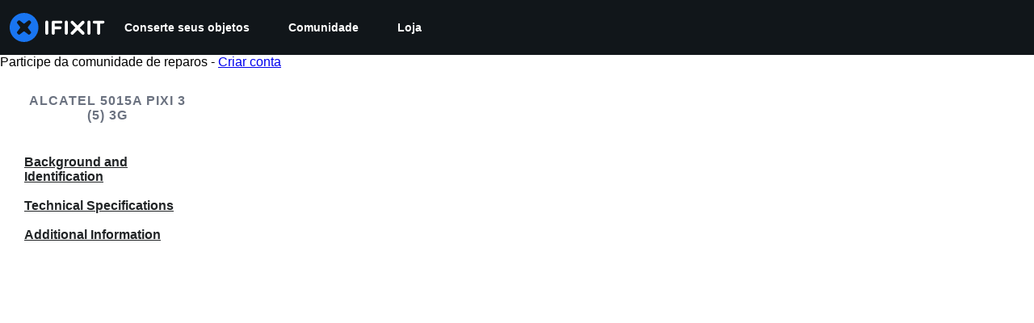

--- FILE ---
content_type: text/html; charset=utf-8
request_url: https://pt.ifixit.com/Device/ALCATEL_5015A_Pixi_3_%285%29_3G
body_size: 29658
content:
<!DOCTYPE html>
<!--[if IE 8 ]>   <html class="lt-ie10 lt-ie9 ie8" lang="pt" xmlns:fb="http://ogp.me/ns/fb#"><![endif]-->
<!--[if IE 9 ]>   <html class="lt-ie10 ie9" lang="pt" xmlns:fb="http://ogp.me/ns/fb#"><![endif]-->
<!--[if (gte IE 10)|!(IE)]><!--><html dir="ltr" lang="pt" xmlns:fb="http://ogp.me/ns/fb#"><!--<![endif]-->

   <head>
      
   <link rel="preconnect" href="https://assets.cdn.ifixit.com" crossorigin>
   <link rel="preconnect" href="https://guide-images.cdn.ifixit.com" crossorigin>
   <link rel="preconnect" href="https://cdn.shopify.com" crossorigin>

   <link rel="preload"
      href="https://assets.cdn.ifixit.com/Assets/translations/pt-translations.js?13580"
      as="script"
      fetchpriority="high"
         >
   <link rel="preload"
      href="https://assets.cdn.ifixit.com/Assets/scripts/runtime.js.834429d422be42392aaa.js"
      as="script"
      fetchpriority="high"
         >

      
      <script>
   window.dataLayer = window.dataLayer || [];
   function gtag(){dataLayer.push(arguments);}
   gtag('set', 'isEmployee', false);
   (function() {
      function hasPiwikConsent() {
         try {
            var fromPiwik = null
            document.cookie.split(';').forEach(function(cookie) {
               var parts = cookie.split('=');
               if (parts[0].trim() === 'ppms_privacy_6bf6bc54-82ca-4321-8620-b12d5c9b57b6') {
                  var cookieObject = JSON.parse(decodeURIComponent(parts[1]));
                  if (cookieObject && cookieObject.consents) {
                     fromPiwik = Object.values(cookieObject.consents).every(function(consent) {
                        return consent.status == 1;
                     });
                  }
               }
            });
         } catch (e) {
            console.error("Error parsing piwik cookie", e);
            return null;
         }
         return fromPiwik;
      }
      var needsConsent = false;
      var hasConsent = hasPiwikConsent();
      var cookiesOk = hasConsent !== null ? hasConsent : !needsConsent;
      var consent = cookiesOk ? 'granted' : 'denied';
      console.log("GTAG Consent", consent);
      gtag('consent', 'default', {
         'ad_storage': consent,
         'ad_user_data': consent,
         'ad_personalization': consent,
         'analytics_storage': consent,
      });
      gtag('event', 'consent_default', { consentValue: consent });
   })()
</script>
<!-- Google Tag Manager -->
<script>(function(w,d,s,l,i){w[l]=w[l]||[];w[l].push({'gtm.start':
new Date().getTime(),event:'gtm.js'});var f=d.getElementsByTagName(s)[0],
j=d.createElement(s),dl=l!='dataLayer'?'&l='+l:'';j.async=true;j.src=
'https://www.googletagmanager.com/gtm.js?id='+i+dl;f.parentNode.insertBefore(j,f);
})(window,document,'script','dataLayer','GTM-59NVBFN');</script>
<!-- End Google Tag Manager -->      <!-- ActiveCampaign Tracking Code -->
<script>
   (function(e,t,o,n,p,r,i){e.visitorGlobalObjectAlias=n;e[e.visitorGlobalObjectAlias]=e[e.visitorGlobalObjectAlias]||function(){(e[e.visitorGlobalObjectAlias].q=e[e.visitorGlobalObjectAlias].q||[]).push(arguments)};e[e.visitorGlobalObjectAlias].l=(new Date).getTime();r=t.createElement("script");r.src=o;r.async=true;i=t.getElementsByTagName("script")[0];i.parentNode.insertBefore(r,i)})(window,document,"https://diffuser-cdn.app-us1.com/diffuser/diffuser.js","vgo");
   vgo('setAccount', 1000565048);

   vgo('setTrackByDefault', false);

   function hasPiwikConsent() {
      try {
         var fromPiwik = null;
         document.cookie.split(';').forEach(function(cookie) {
            var parts = cookie.split('=');
            if (parts[0].trim() === 'ppms_privacy_6bf6bc54-82ca-4321-8620-b12d5c9b57b6') {
            var cookieObject = JSON.parse(decodeURIComponent(parts[1]));
            if (cookieObject && cookieObject.consents) {
               fromPiwik = Object.values(cookieObject.consents).every(function(consent) {
                  return consent.status == 1;
               });
            }
            }
         });
         return fromPiwik;
      } catch (e) {
         console.error("Error parsing piwik cookie", e);
         return null;
      }
   }

   // Check if consent is needed based on region
   var needsConsent = false;
   var hasConsent = hasPiwikConsent();
   var cookiesOk = hasConsent !== null ? hasConsent : !needsConsent;

   if (cookiesOk) {
      vgo('process', 'allowTracking');
      vgo('setEmail', '');
   }

    vgo('process');
</script>
<!-- End ActiveCampaign Tracking Code -->
      <title>Ajuda para ALCATEL 5015A Pixi 3 (5) 3G Repair: aprenda a consertar com as próprias mãos.</title>

      <meta http-equiv="Content-Type" content="text/html;charset=utf-8" />
      <meta name="viewport" content="width=device-width, initial-scale=1">
      <meta name="description" content="Aqui você encontra instruções gratuitas de reparo passo a passo, manuais, diagramas, suporte da comunidade e outros recursos de reparo DIY. Você consegue! Nós mostramos como." />
      <meta name="title" content="Ajuda para ALCATEL 5015A Pixi 3 (5) 3G Repair: aprenda a consertar com as próprias mãos." />
      <meta name="keywords" content="ALCATEL 5015A Pixi 3 (5) 3G, iFixit, Mac, MacBook, iPod, iPhone, Repair, Parts, XBox, PlayStation, Game Boy, Nintendo DSi, tools" />

         <meta name="robots" content="noindex, follow, nosnippet, noarchive, noimageindex" />

      
            
            
                                                                  <meta property="og:type" content="website" />
                                                                     <meta property="og:image" content="https://guide-images.cdn.ifixit.com/igi/DOMN4VDQlY6wxDIK.medium" />
                                                                     <meta property="og:description" content="Repair and disassembly information for the 5-inch Pixi 3 released by ALCATEL in August 2015." />
                                                                     <meta property="og:url" content="https://pt.ifixit.com/Device/ALCATEL_5015A_Pixi_3_%285%29_3G" />
                                                                     <meta property="og:title" content="Ajuda para ALCATEL 5015A Pixi 3 (5) 3G Repair: aprenda a consertar com as próprias mãos." />
                                                                     <meta property="og:site_name" content="iFixit" />
                              
            <meta name="verify-v1" content="jw37yaG9O4vmztqkH8xsZEeQtGHqzC3GZXfwk5xUCeM=" />

            
               <meta name="viewport" content="width=device-width, initial-scale=1.0, minimum-scale=1"/>
      
               <link rel="stylesheet" type="text/css" media="print" href="https://assets.cdn.ifixit.com/Assets/Admin/ifixit/Shared-print-4vKZnU54L24ZnG6tuvAwTw.css" />
      
      
            
            
            
      
               <script>
   var deferCss = {
      hidden: true,
      timeout: null,
      unhide: function() {
         if (deferCss.hidden) {
            var hider = document.getElementById('cssHide');
            hider && hider.parentElement.removeChild(hider);

            var criticalCss = document.getElementById('criticalCss');
            criticalCss && criticalCss.parentElement.removeChild(criticalCss);

            deferCss.hidden = false;
         }
      },
      applyAllCss: function() {
         if (!deferCss.hidden) {
            return;
         }
         clearTimeout(deferCss.timeout);
         var links = document.querySelectorAll('.cssReady, .cssPreload');
         var link;
         for (var i = 0; i < links.length; ++i) {
            link = links[i];
                        link.onload = null;
            link.rel = 'stylesheet';
         }
         deferCss.unhide();
      },
      cssLoaded: function(link, success) {
         link.className = success ? "cssReady" : "cssFailed";
         if (!success) {
            console.error(link.href + " failed to load");
         }
         var stillWaiting = document.querySelector('.cssPreload');
         if (!stillWaiting) {
            deferCss.applyCssWhenDomLoaded();
         }
      },
      applyCssWhenDomLoaded: function() {
         // Loading hasn't finished yet
         if (document.readyState === 'loading') {
            document.addEventListener('DOMContentLoaded', function() { deferCss.applyAllCss(); });
         } else {
            // `DOMContentLoaded` has already fired
            deferCss.applyAllCss();
         }
      },
      setTimeout: function(timeout) {
         deferCss.timeout = setTimeout(function() {
            console.warn("Deferred CSS took too long to load. Displaying anyway...");
            deferCss.applyCssWhenDomLoaded();
         }, timeout);
      }
   };
                  deferCss.setTimeout(25000);
         </script>
<script>
   /*! loadCSS. [c]2017 Filament Group, Inc. MIT License */
/* This file is meant as a standalone workflow for
- testing support for link[rel=preload]
- enabling async CSS loading in browsers that do not support rel=preload
- applying rel preload css once loaded, whether supported or not.
*/
(function( w ){
	"use strict";
	// rel=preload support test
	if( !w.loadCSS ){
		w.loadCSS = function(){};
	}
	// define on the loadCSS obj
	var rp = loadCSS.relpreload = {};
	// rel=preload feature support test
	// runs once and returns a function for compat purposes
	rp.support = (function(){
		var ret;
		try {
			ret = w.document.createElement( "link" ).relList.supports( "preload" );
		} catch (e) {
			ret = false;
		}
		return function(){
			return ret;
		};
	})();

	// if preload isn't supported, get an asynchronous load by using a non-matching media attribute
	// then change that media back to its intended value on load
	rp.bindMediaToggle = function( link ){
		// remember existing media attr for ultimate state, or default to 'all'
		var finalMedia = link.media || "all";

		function enableStylesheet(){
			// unbind listeners
			if( link.addEventListener ){
				link.removeEventListener( "load", enableStylesheet );
				link.removeEventListener( "error", enableStylesheet );
			} else if( link.attachEvent ){
				link.detachEvent( "onload", enableStylesheet );
				link.detachEvent( "onerror", enableStylesheet );
			}
			link.setAttribute( "onload", null ); 
			link.media = finalMedia;
		}

		// bind load handlers to enable media
		if( link.addEventListener ){
			link.addEventListener( "load", enableStylesheet );
		} else if( link.attachEvent ){
			link.attachEvent( "onload", enableStylesheet );
		}

		// Set rel and non-applicable media type to start an async request
		// note: timeout allows this to happen async to let rendering continue in IE
		setTimeout(function(){
			link.rel = "stylesheet";
			link.media = "only x";
		});
		// also enable media after 7 seconds,
		// which will catch very old browsers (android 2.x, old firefox) that don't support onload on link
		setTimeout( function() {
			link.onload && link.onload();
			enableStylesheet();
		}, 7000 );
	};

	// loop through link elements in DOM
	rp.poly = function(){
		// double check this to prevent external calls from running
		if( rp.support() ){
			return;
		}
		var links = w.document.getElementsByTagName( "link" );
		for( var i = 0; i < links.length; i++ ){
			var link = links[ i ];
			// qualify links to those with rel=preload and as=style attrs
			if( link.rel === "preload" && link.getAttribute( "as" ) === "style" && !link.getAttribute( "data-loadcss" ) ){
				// prevent rerunning on link
				link.setAttribute( "data-loadcss", true );
				// bind listeners to toggle media back
				rp.bindMediaToggle( link );
			}
		}
	};

	// if unsupported, run the polyfill
	if( !rp.support() ){
		// run once at least
		rp.poly();

		// rerun poly on an interval until onload
		var run = w.setInterval( rp.poly, 500 );
		if( w.addEventListener ){
			w.addEventListener( "load", function(){
				rp.poly();
				w.clearInterval( run );
			} );
		} else if( w.attachEvent ){
			w.attachEvent( "onload", function(){
				rp.poly();
				w.clearInterval( run );
			} );
		}
	}


	// commonjs
	if( typeof exports !== "undefined" ){
		exports.loadCSS = loadCSS;
	}
	else {
		w.loadCSS = loadCSS;
	}
}( typeof global !== "undefined" ? global : this ) );
</script>

      
      
   <noscript>
      
   </noscript>
         <link type="text/css" href="https://assets.cdn.ifixit.com/Assets/Guide/ifixit/guide-all-NPIAn_MrfEuGy9PkRAtm4A.css"
               rel="preload" as="style" onload="deferCss.cssLoaded(this, true)"
         onerror="this.onerror = this.onload = null; deferCss.cssLoaded(this, false);"
         class="cssPreload"
         />
   <link type="text/css" href="https://assets.cdn.ifixit.com/Assets/Admin/ifixit/font-awesome-1EMSA-1xNu6QLgjlbNFTNQ.css"
               rel="preload" as="style" onload="deferCss.cssLoaded(this, true)"
         onerror="this.onerror = this.onload = null; deferCss.cssLoaded(this, false);"
         class="cssPreload"
         />
   <link type="text/css" href="https://assets.cdn.ifixit.com/Assets/Guide/ifixit/module-all-EBwgMqI05crfGYEoIBZm1g.css"
               rel="preload" as="style" onload="deferCss.cssLoaded(this, true)"
         onerror="this.onerror = this.onload = null; deferCss.cssLoaded(this, false);"
         class="cssPreload"
         />
   <link type="text/css" href="https://assets.cdn.ifixit.com/Assets/Guide/ifixit/core-MOKrpbqISKNncJN1jmwygQ.css"
               rel="preload" as="style" onload="deferCss.cssLoaded(this, true)"
         onerror="this.onerror = this.onload = null; deferCss.cssLoaded(this, false);"
         class="cssPreload"
         />
   <link type="text/css" href="https://assets.cdn.ifixit.com/Assets/Admin/ifixit/tailwind-cli-N02v3gtaJYIvIHINDvAjDw.css"
               rel="preload" as="style" onload="deferCss.cssLoaded(this, true)"
         onerror="this.onerror = this.onload = null; deferCss.cssLoaded(this, false);"
         class="cssPreload"
         />
   <link type="text/css" href="https://assets.cdn.ifixit.com/Assets/Admin/ifixit/header_footer_old-CaVLzokzxP2wx2a4Y6aFFA.css"
               rel="preload" as="style" onload="deferCss.cssLoaded(this, true)"
         onerror="this.onerror = this.onload = null; deferCss.cssLoaded(this, false);"
         class="cssPreload"
         />
   <link type="text/css" href="https://assets.cdn.ifixit.com/Assets/Admin/ifixit/Shared-i18n_formatting-DU8KwhEfZiWffZmgLzYBgg.css"
               rel="preload" as="style" onload="deferCss.cssLoaded(this, true)"
         onerror="this.onerror = this.onload = null; deferCss.cssLoaded(this, false);"
         class="cssPreload"
         />
   <link type="text/css" href="https://assets.cdn.ifixit.com/Assets/Guide/ifixit/Wiki-topic-u5UH-ILxjxgrNhmETQJ1MA.css"
               rel="preload" as="style" onload="deferCss.cssLoaded(this, true)"
         onerror="this.onerror = this.onload = null; deferCss.cssLoaded(this, false);"
         class="cssPreload"
         />
   <link type="text/css" href="https://assets.cdn.ifixit.com/Assets/Guide/ifixit/Guide-View-v2-credit_author_team-54AiaAw1ZyVuSi2lV9FJiA.css"
               rel="preload" as="style" onload="deferCss.cssLoaded(this, true)"
         onerror="this.onerror = this.onload = null; deferCss.cssLoaded(this, false);"
         class="cssPreload"
         />
   <link type="text/css" href="https://assets.cdn.ifixit.com/Assets/Guide/ifixit/Wiki-common-KNkMJETOqoQbX-vNoQVMsg.css"
               rel="preload" as="style" onload="deferCss.cssLoaded(this, true)"
         onerror="this.onerror = this.onload = null; deferCss.cssLoaded(this, false);"
         class="cssPreload"
         />

   <noscript>
         <link type="text/css" href="https://assets.cdn.ifixit.com/Assets/Guide/ifixit/guide-all-NPIAn_MrfEuGy9PkRAtm4A.css"
               rel="stylesheet"
         />
   <link type="text/css" href="https://assets.cdn.ifixit.com/Assets/Admin/ifixit/font-awesome-1EMSA-1xNu6QLgjlbNFTNQ.css"
               rel="stylesheet"
         />
   <link type="text/css" href="https://assets.cdn.ifixit.com/Assets/Guide/ifixit/module-all-EBwgMqI05crfGYEoIBZm1g.css"
               rel="stylesheet"
         />
   <link type="text/css" href="https://assets.cdn.ifixit.com/Assets/Guide/ifixit/core-MOKrpbqISKNncJN1jmwygQ.css"
               rel="stylesheet"
         />
   <link type="text/css" href="https://assets.cdn.ifixit.com/Assets/Admin/ifixit/tailwind-cli-N02v3gtaJYIvIHINDvAjDw.css"
               rel="stylesheet"
         />
   <link type="text/css" href="https://assets.cdn.ifixit.com/Assets/Admin/ifixit/header_footer_old-CaVLzokzxP2wx2a4Y6aFFA.css"
               rel="stylesheet"
         />
   <link type="text/css" href="https://assets.cdn.ifixit.com/Assets/Admin/ifixit/Shared-i18n_formatting-DU8KwhEfZiWffZmgLzYBgg.css"
               rel="stylesheet"
         />
   <link type="text/css" href="https://assets.cdn.ifixit.com/Assets/Guide/ifixit/Wiki-topic-u5UH-ILxjxgrNhmETQJ1MA.css"
               rel="stylesheet"
         />
   <link type="text/css" href="https://assets.cdn.ifixit.com/Assets/Guide/ifixit/Guide-View-v2-credit_author_team-54AiaAw1ZyVuSi2lV9FJiA.css"
               rel="stylesheet"
         />
   <link type="text/css" href="https://assets.cdn.ifixit.com/Assets/Guide/ifixit/Wiki-common-KNkMJETOqoQbX-vNoQVMsg.css"
               rel="stylesheet"
         />

   </noscript>

      <script>
   </script>


      

            
               
   
   <!-- Google tag (gtag.js) -->
   <script async src="https://www.googletagmanager.com/gtag/js?id=G-5ZXNWJ73GK"></script>
   <script>
      window.dataLayer = window.dataLayer || [];
      function gtag(){dataLayer.push(arguments);}
      gtag('js', new Date());

            const ga4Params = {};
      const userProperties = {"preferred_store":"ifixit-us","preferred_store_locale":"en-us","preferred_language":"PT","on_mobile_app":"false","customer_type":"regular"};
               gtag('config', 'G-5ZXNWJ73GK', ga4Params);
            gtag('set', 'user_properties', userProperties);
   </script>
   <!-- End Google tag (gtag.js) -->
         
      <script type="text/javascript">
         window.fbq=window.fbq||function(){};
      </script>                     <link rel="apple-touch-icon" sizes="57x57" href="https://assets.cdn.ifixit.com/static/icons/ifixit/apple-touch-icon-57x57.png">
<link rel="apple-touch-icon" sizes="60x60" href="https://assets.cdn.ifixit.com/static/icons/ifixit/apple-touch-icon-60x60.png">
<link rel="apple-touch-icon" sizes="72x72" href="https://assets.cdn.ifixit.com/static/icons/ifixit/apple-touch-icon-72x72.png">
<link rel="apple-touch-icon" sizes="76x76" href="https://assets.cdn.ifixit.com/static/icons/ifixit/apple-touch-icon-76x76.png">
<link rel="apple-touch-icon" sizes="114x114" href="https://assets.cdn.ifixit.com/static/icons/ifixit/apple-touch-icon-114x114.png">
<link rel="apple-touch-icon" sizes="120x120" href="https://assets.cdn.ifixit.com/static/icons/ifixit/apple-touch-icon-120x120.png">
<link rel="apple-touch-icon" sizes="144x144" href="https://assets.cdn.ifixit.com/static/icons/ifixit/apple-touch-icon-144x144.png">
<link rel="apple-touch-icon" sizes="152x152" href="https://assets.cdn.ifixit.com/static/icons/ifixit/apple-touch-icon-152x152.png">
<link rel="apple-touch-icon" sizes="180x180" href="https://assets.cdn.ifixit.com/static/icons/ifixit/apple-touch-icon-180x180.png">
<link rel="icon" type="image/png" href="https://assets.cdn.ifixit.com/static/icons/ifixit/favicon-32x32.png" sizes="32x32">
<link rel="icon" type="image/png" href="https://assets.cdn.ifixit.com/static/icons/ifixit/android-chrome-192x192.png" sizes="192x192">
<link rel="icon" type="image/png" href="https://assets.cdn.ifixit.com/static/icons/ifixit/favicon-96x96.png" sizes="96x96">
<link rel="icon" type="image/png" href="https://assets.cdn.ifixit.com/static/icons/ifixit/favicon-16x16.png" sizes="16x16">
<link rel="manifest" href="https://assets.cdn.ifixit.com/static/icons/ifixit/manifest.json">
<link rel="mask-icon" href="https://assets.cdn.ifixit.com/static/icons/ifixit/safari-pinned-tab.svg" color="#5bbad5">
<meta name="apple-mobile-web-app-title" content="ifixit">
<meta name="application-name" content="ifixit">
<meta name="msapplication-TileColor" content="#ffffff">
<meta name="msapplication-TileImage" content="https://assets.cdn.ifixit.com/static/icons/ifixit/mstile-144x144.png">
<meta name="theme-color" content="#ffffff">
   
      <script defer type="text/javascript" src="https://assets.cdn.ifixit.com/Assets/scripts/runtime.js.834429d422be42392aaa.js"></script>
<script nomodule src="/v3/polyfill.min.js?flags=gated&amp;features=Array.prototype.flat,Array.prototype.flatMap,default,es2022,fetch,IntersectionObserver,Intl.RelativeTimeFormat,Intl.RelativeTimeFormat.~locale.en,NodeList.prototype.forEach,Number.isInteger,Object.entries,Object.fromEntries,Promise.prototype.finally,queueMicrotask,ResizeObserver,String.prototype.matchAll,WeakMap,WeakSet"></script>

   <script defer type="text/javascript" src="https://assets.cdn.ifixit.com/Assets/translations/pt-translations.js?13580"></script>


   <script defer type="text/javascript" src="https://assets.cdn.ifixit.com/Assets/scripts/7038.3d4295391a51886f2dc9.js"></script>
   <script defer type="text/javascript" src="https://assets.cdn.ifixit.com/Assets/scripts/3614.1070d24fa5e39d7f77b2.js"></script>
   <script defer type="text/javascript" src="https://assets.cdn.ifixit.com/Assets/scripts/7525.287b1ac36ea8e30db473.js"></script>
   <script defer type="text/javascript" src="https://assets.cdn.ifixit.com/Assets/scripts/6387.30339731876ba6e0f2ed.js"></script>
   <script defer type="text/javascript" src="https://assets.cdn.ifixit.com/Assets/scripts/9459.8708f3d4908711cc57a7.js"></script>
   <script defer type="text/javascript" src="https://assets.cdn.ifixit.com/Assets/scripts/9089.9d000de5335448fbe577.js"></script>
   <script defer type="text/javascript" src="https://assets.cdn.ifixit.com/Assets/scripts/5435.18d3339aa02297385bc7.js"></script>
   <script defer type="text/javascript" src="https://assets.cdn.ifixit.com/Assets/scripts/6242.18d47c41f633a86f72c7.js"></script>
   <script defer type="text/javascript" src="https://assets.cdn.ifixit.com/Assets/scripts/9265.8ddfa41c726f23432aad.js"></script>
   <script defer type="text/javascript" src="https://assets.cdn.ifixit.com/Assets/scripts/7319.f55b8312af4867d573cd.js"></script>
   <script defer type="text/javascript" src="https://assets.cdn.ifixit.com/Assets/scripts/8668.f817a8aa34be6b0d2ca0.js"></script>
   <script defer type="text/javascript" src="https://assets.cdn.ifixit.com/Assets/scripts/5055.ab7bacd80b44fdd029dc.js"></script>
   <script defer type="text/javascript" src="https://assets.cdn.ifixit.com/Assets/scripts/319.0122f6e44b83cda398a9.js"></script>
   <script defer type="text/javascript" src="https://assets.cdn.ifixit.com/Assets/scripts/5733.86370de55ab7e5a6955e.js"></script>
   <script defer type="text/javascript" src="https://assets.cdn.ifixit.com/Assets/scripts/5036.c63bde5a2bc89a73b724.js"></script>
   <script defer type="text/javascript" src="https://assets.cdn.ifixit.com/Assets/scripts/6332.b4b0d31b7fccd0d4abe9.js"></script>
   <script defer type="text/javascript" src="https://assets.cdn.ifixit.com/Assets/scripts/8892.8fa31187f8e6baba2b5e.js"></script>
   <script defer type="text/javascript" src="https://assets.cdn.ifixit.com/Assets/scripts/3118.807274e1f7461e4a1d76.js"></script>
   <script defer type="text/javascript" src="https://assets.cdn.ifixit.com/Assets/scripts/4686.77e7b1b0725327361373.js"></script>
   <script defer type="text/javascript" src="https://assets.cdn.ifixit.com/Assets/scripts/7287.f521ca0fbc442a5d136b.js"></script>
   <script defer type="text/javascript" src="https://assets.cdn.ifixit.com/Assets/scripts/3752.93a37abf377df264773c.js"></script>
   <script defer type="text/javascript" src="https://assets.cdn.ifixit.com/Assets/scripts/6600.7787b299baa1e97d4fcf.js"></script>
   <script defer type="text/javascript" src="https://assets.cdn.ifixit.com/Assets/scripts/4275.574c4bafd60142161211.js"></script>
   <script defer type="text/javascript" src="https://assets.cdn.ifixit.com/Assets/scripts/9826.2b515a8f83dbd70ec671.js"></script>
   <script defer type="text/javascript" src="https://assets.cdn.ifixit.com/Assets/scripts/5793.b8e20ff7020865991b86.js"></script>
   <script defer type="text/javascript" src="https://assets.cdn.ifixit.com/Assets/scripts/9690.6d1271099e7f64af2708.js"></script>
   <script defer type="text/javascript" src="https://assets.cdn.ifixit.com/Assets/scripts/5543.30f2b81f72dbeb8b4cf1.js"></script>
   <script defer type="text/javascript" src="https://assets.cdn.ifixit.com/Assets/scripts/9134.5f497166aedb6b57c2fb.js"></script>
   <script defer type="text/javascript" src="https://assets.cdn.ifixit.com/Assets/scripts/3776.21c54b4b2266d593a9db.js"></script>
   <script defer type="text/javascript" src="https://assets.cdn.ifixit.com/Assets/scripts/2141.11de0246aaa23bf4c690.js"></script>
   <script defer type="text/javascript" src="https://assets.cdn.ifixit.com/Assets/scripts/619.f9a4ddaa8b0697708f5a.js"></script>
   <script defer type="text/javascript" src="https://assets.cdn.ifixit.com/Assets/scripts/4401.3de22d69b8b3c811bec9.js"></script>
   <script defer type="text/javascript" src="https://assets.cdn.ifixit.com/Assets/scripts/1093.342a5fa9e3b5499fb2c5.js"></script>
   <script defer type="text/javascript" src="https://assets.cdn.ifixit.com/Assets/scripts/9399.9f89e01d1c86bdb24fb6.js"></script>
   <script defer type="text/javascript" src="https://assets.cdn.ifixit.com/Assets/scripts/4393.8c327a09a3a6bbf4fcca.js"></script>
   <script defer type="text/javascript" src="https://assets.cdn.ifixit.com/Assets/scripts/1533.7b4a986d1348977c066e.js"></script>
   <script defer type="text/javascript" src="https://assets.cdn.ifixit.com/Assets/scripts/1468.1b732bba590aa9a4e612.js"></script>
   <script defer type="text/javascript" src="https://assets.cdn.ifixit.com/Assets/scripts/4534.841f3ceb791f0ba1f719.js"></script>
   <script defer type="text/javascript" src="https://assets.cdn.ifixit.com/Assets/scripts/663.bceb05665438c4f2c0cb.js"></script>
   <script defer type="text/javascript" src="https://assets.cdn.ifixit.com/Assets/scripts/7352.d25d0a50f8b94dac78d1.js"></script>
   <script defer type="text/javascript" src="https://assets.cdn.ifixit.com/Assets/scripts/guidepage.js.c15f3dec06db2fd497ec.js"></script>
   <script defer type="text/javascript" src="https://assets.cdn.ifixit.com/Assets/scripts/7877.21a30d97ad605386b0dd.js"></script>
   <script defer type="text/javascript" src="https://assets.cdn.ifixit.com/Assets/scripts/campaign-banner-wp.js.9d8fa55cbc61f71d1204.js"></script>
   <script defer type="text/javascript" src="https://assets.cdn.ifixit.com/Assets/scripts/table-of-contents.js.4bc3b4c45dc1ad3b9424.js"></script>
   <script defer type="text/javascript" src="https://assets.cdn.ifixit.com/Assets/scripts/ribbon-banner.js.cf0e903406a5c8363fc4.js"></script>
   <script defer type="text/javascript" src="https://assets.cdn.ifixit.com/Assets/scripts/consent-banner.js.4710b4d0e7811d7e5bc6.js"></script>
   <script defer type="text/javascript" src="https://assets.cdn.ifixit.com/Assets/scripts/error-capture.js.3301d5f0e1b8c3033f61.js"></script>
   <script defer type="text/javascript" src="https://assets.cdn.ifixit.com/Assets/scripts/wikipages-wiki-view.js.620020e8b0ebe60677c7.js"></script>
   <script defer type="text/javascript" src="https://assets.cdn.ifixit.com/Assets/scripts/save-topic.js.e00d84fbc17bf5e0e0ea.js"></script>
   <script defer type="text/javascript" src="https://assets.cdn.ifixit.com/Assets/scripts/framemodules-show-translations.js.de33f9ad3407186cb6e3.js"></script>


      
            <style id="criticalCss">
         .skip-to-content {
  .skip-to-content:active,
  .skip-to-content:focus {
    background-color: #000;
    color: #fff;
    font-size: 36px;
    height: auto;
    left: 0;
    margin: 5px;
    overflow: auto;
    padding: 5px;
    text-align: center;
    top: 0;
    width: auto;
    z-index: 999;
  }
}
.visible-mobile {
  display: none !important;
}
@media only screen and (max-width: 575px) {
  .visible-mobile {
    display: block !important;
  }
}
input.ifixit-control:enabled {
  border: none;
  display: inline;
  height: 1px;
  margin: 0;
  opacity: 0;
  padding: 0;
  position: absolute;
  width: 1px;
  z-index: -1;
}
input.ifixit-control + label > span {
  -ms-flex-align: center;
  -webkit-touch-callout: none;
  -ms-align-items: center;
  align-items: center;
  color: #212426;
  display: inline-block;
  display: inline-flex;
  font-size: 14px;
  height: 18px;
  line-height: 18px;
  position: relative;
  vertical-align: middle;
}
input.ifixit-control + label > span:after,
input.ifixit-control + label > span:before {
  background: #fff;
  border: 1px solid #6b7280;
  border-radius: 4px;
  box-sizing: border-box;
  content: "";
  display: inline-block;
  -ms-flex-shrink: 0;
  flex-shrink: 0;
  height: 18px;
  margin-right: 15px;
  width: 18px;
}
input.ifixit-control + label > span:after {
  background: #0071ce no-repeat 50%/11px auto;
  background-image: url(https://assets.cdn.ifixit.com/static/images/input/check1x.png);
  border: none;
  box-shadow: inset 0 0 0 6px;
  color: transparent;
  left: 0;
  position: absolute;
  top: 0;
  transform: scale(0);
}
@media (-webkit-min-device-pixel-ratio: 2), (min-resolution: 192dpi) {
  input.ifixit-control + label > span:after {
    background-image: url(https://assets.cdn.ifixit.com/static/images/input/check2x.png);
  }
}
.fa-plus-circle:before {
  content: "\f055";
}
.fa-check-circle:before {
  content: "\f058";
}
.subcategorySection .seeAllLink {
  color: #0071ce;
  padding: 12px 0;
}
.subcategorySection .seeAllLink svg {
  stroke-width: 2.5;
  height: 16px;
  margin-left: 4px;
  position: relative;
  top: 3.5px;
  width: 16px;
}
h3.blurbListTitle {
  color: #212426;
  font-size: 20px;
  margin-bottom: 8px;
}
.blurbListWide .grid {
  display: -ms-grid;
  display: grid;
  gap: 12px;
  grid-template-columns: repeat(3, 1fr);
  max-width: 100vw;
}
@media (-ms-high-contrast: none) {
  .blurbListWide .grid {
    display: flex;
    flex-wrap: wrap;
    margin-left: -4px;
    margin-right: -4px;
  }
  .blurbListWide .grid > * {
    margin: 4px;
  }
}
@media (min-width: 768px) {
  .blurbListWide .grid {
    gap: 20px;
  }
}
@media (min-width: 1028px) {
  .blurbListWide .grid {
    gap: 28px;
  }
}
@media screen and (max-width: 768px) {
  .blurbListWide .grid {
    grid-template-columns: repeat(2, 1fr);
  }
}
@media screen and (max-width: 320px) {
  .blurbListWide .grid {
    grid-template-columns: repeat(1, 1fr);
  }
}
@media only screen and (max-width: 575px) {
  .blurbListWide .grid {
    display: -ms-grid;
    display: grid;
    gap: 12px;
    grid-template-columns: repeat(1, 1fr);
    max-width: 100vw;
  }
  .blurbListWide .grid:has(.featured-tag) {
    display: -ms-grid;
    display: grid;
    gap: 12px;
    grid-template-columns: repeat(1, 1fr);
    max-width: 100vw;
  }
}
@media only screen and (max-width: 575px) and (min-width: 768px) {
  .blurbListWide .grid {
    gap: 20px;
  }
}
@media only screen and (max-width: 575px) and (min-width: 1028px) {
  .blurbListWide .grid {
    gap: 28px;
  }
}
@media only screen and (max-width: 575px) and (min-width: 768px) {
  .blurbListWide .grid:has(.featured-tag) {
    gap: 20px;
  }
}
@media only screen and (max-width: 575px) and (min-width: 1028px) {
  .blurbListWide .grid:has(.featured-tag) {
    gap: 28px;
  }
}
.blurbListWide .cell {
  word-wrap: break-word;
  border: 1px solid #d1d5db;
  border-radius: 8px;
  display: flex;
  flex-direction: column;
  overflow: hidden;
  position: relative;
}
@media (-ms-high-contrast: none) {
  .blurbListWide .cell {
    max-width: 304px;
  }
}
.blurbListWide .cell .featured-tag {
  width: fit-content;
}
.blurbListWide .cell .featured-tag .featured-icon {
  background-color: #0071ce;
  border: none;
  border-bottom-right-radius: 4px;
  border-top-left-radius: 4px;
  color: #fff;
  display: flex;
  padding: 8px;
}
.blurbListWide .cell .featured-tag .featured-icon .featured-text {
  color: #fff;
  font-size: 12px;
  font-weight: 700;
  padding-left: 4px;
  text-transform: uppercase;
  vertical-align: center;
}
.blurbListWide .cell .title {
  -ms-flex-pack: justify;
  background-color: #fff;
  display: flex;
  -ms-justify-content: space-between;
  justify-content: space-between;
  min-height: 100%;
}
.blurbListWide .cell .title .featured-tag-and-title-flex,
.blurbListWide .cell .title .title-flex {
  display: flex;
  flex-direction: column;
}
.blurbListWide .cell .title .title-flex {
  -ms-justify-content: space-evenly;
  justify-content: space-evenly;
}
.blurbListWide .cell .title .title-text {
  padding: 8px 12px;
}
.blurbListWide .cell .title p {
  -ms-align-self: center;
  align-self: center;
  color: #1f2937;
  font-size: 14px;
  line-height: 1.25;
  margin: 0;
  padding: 0;
}
.blurbListWide .cell .title .thumb {
  height: 100%;
  object-fit: cover;
  -ms-order: 1;
  order: 1;
}
a.banner-repairability-score {
  color: #11161a;
  display: block;
  font-size: 16px;
  font-weight: 500;
  height: 40px;
  line-height: 40px;
  margin: 0;
  position: relative;
  text-align: center;
}
.banner-repairability-score strong {
  color: currentColor;
}
.repairability-score-6 {
  background-color: #d8d630;
}
#variant-save-topic-button {
  margin-left: 0;
}
.workbench-topic-variant-dropdown .content-dropdown-list {
  border-radius: 4px;
  overflow: hidden;
  padding: 0;
  right: auto;
  width: 280px;
}
@media only screen and (min-width: 576px) and (max-width: 1000px) {
  .workbench-topic-variant-dropdown .content-dropdown-list {
    right: 9px;
  }
}
@media only screen and (max-width: 575px) {
  .workbench-topic-variant-dropdown .content-dropdown-list {
    box-shadow: 0 4px 8px 0 rgba(0, 0, 0, 0.25);
    position: absolute;
    right: -29px;
    top: 5em;
  }
}
.workbench-topic-variant-dropdown .content-dropdown-header {
  background-color: #f3f4f6;
  color: #1f2937;
  font-size: 14px;
  height: 50px;
  line-height: 50px;
  padding-left: 17px;
}
.workbench-topic-variant-dropdown .dropdown-variant-list {
  margin: 0;
  max-height: 280px;
  overflow: auto;
  padding: 0;
}
.workbench-topic-variant-dropdown .dropdown-variant-list li {
  box-sizing: border-box;
  height: 55px;
  hyphens: auto;
  list-style: none;
  margin: 0;
  padding: 1rem;
  position: relative;
  word-break: break-all;
}
.workbench-topic-variant-dropdown .dropdown-variant-list li:not(:last-child) {
  border-bottom: 1px solid rgba(0, 0, 0, 0.1);
}
.workbench-topic-variant-dropdown .workbench-topic-variant-selection {
  height: 3em;
  margin-top: 1em;
}
.skip-to-content {
  .skip-to-content:active,
  .skip-to-content:focus {
    background-color: #000;
    color: #fff;
    font-size: 36px;
    height: auto;
    left: 0;
    margin: 5px;
    overflow: auto;
    padding: 5px;
    text-align: center;
    top: 0;
    width: auto;
    z-index: 999;
  }
}
.skip-to-content {
  .skip-to-content:active,
  .skip-to-content:focus {
    background-color: #000;
    color: #fff;
    font-size: 36px;
    height: auto;
    left: 0;
    margin: 5px;
    overflow: auto;
    padding: 5px;
    text-align: center;
    top: 0;
    width: auto;
    z-index: 999;
  }
}
:where(#main) {
  max-width: 100%;
}
:root {
  --main-container-width: 1280px;
  --overflow-x: var(--overflow-x);
}
:where(svg[class*="fa-"], i[class*="fa-"]).fa-xl {
  font-size: 24px;
}
.hidden,
[hidden] {
  display: none !important;
}
#banner {
  margin-block: 24px;
}
@media only screen and (max-width: 1280px) {
  #banner {
    margin-inline: 12px;
  }
}
#page {
  flex: 1;
  overflow-x: var(--overflow-x);
  position: relative;
}
#page-sidebar {
  bottom: 0;
  display: block;
  left: 0;
  position: absolute;
  top: 0;
  visibility: hidden;
}
@media only screen and (min-width: 1201px) {
  #page-sidebar {
    visibility: visible;
    width: 270px;
  }
  #page-sidebar:before {
    bottom: 0;
    content: "";
    display: block;
    left: 0;
    position: absolute;
    right: 0;
    top: 0;
    z-index: 1;
  }
  #page-sidebar .sticky {
    position: sticky;
    top: 0;
    transform: translateZ(0);
    width: 265px;
    z-index: 2;
  }
  #page-sidebar {
    left: 0;
  }
  #page-sidebar + #main {
    background-color: #f9fafb;
    border-left: 1px solid #e5e7eb;
    margin-left: 270px;
    margin-right: 0;
    width: auto;
  }
  #page-sidebar + #main .subcategorySection .grid {
    display: -ms-grid;
    display: grid;
    gap: 12px;
    grid-template-columns: repeat(4, 1fr);
    max-width: 100vw;
  }
}
@media only screen and (min-width: 1201px) and all and (-ms-high-contrast: none) {
  #page-sidebar + #main .subcategorySection .grid {
    display: flex;
    flex-wrap: wrap;
    margin-left: -4px;
    margin-right: -4px;
  }
  #page-sidebar + #main .subcategorySection .grid > * {
    margin: 4px;
  }
}
@media only screen and (min-width: 1201px) and (min-width: 768px) {
  #page-sidebar + #main .subcategorySection .grid {
    gap: 20px;
  }
}
@media only screen and (min-width: 1201px) and (min-width: 1028px) {
  #page-sidebar + #main .subcategorySection .grid {
    gap: 28px;
  }
}
@media only screen and (min-width: 1201px) and screen and (min-width: 426px) and (max-width: 575px) {
  #page-sidebar + #main .subcategorySection .grid {
    grid-template-columns: repeat(2, 1fr);
  }
}
@media only screen and (min-width: 1201px) and screen and (max-width: 576px) {
  #page-sidebar + #main .subcategorySection .grid {
    grid-template-columns: repeat(2, 1fr);
  }
}
@media only screen and (min-width: 1201px) and screen and (max-width: 320px) {
  #page-sidebar + #main .subcategorySection .grid {
    grid-template-columns: repeat(1, 1fr);
  }
}
@media only screen and (min-width: 1265px) {
  #page:has(#page-sidebar) {
    display: flex;
  }
  #page-sidebar {
    position: sticky;
  }
  #page-sidebar + #main {
    margin: initial;
    max-width: calc(100vw - 280px);
    padding-left: 20px;
    width: 1280px;
  }
  @supports (width: calc(0px)) {
    #page-sidebar + #main:after {
      background-color: #f9fafb;
      bottom: 0;
      content: "";
      display: block;
      position: fixed;
      right: 0;
      top: 0;
      width: calc(50vw - 775px);
      z-index: -9;
    }
  }
}
@media only screen and (min-width: 1265px) and (min-width: 1565px) {
  #page:has(#page-sidebar) {
    margin-inline: auto;
  }
}
#topContent:not(:has(.component-HomePageHero, .wp-embed, [class^="full-"])) {
  padding-inline: 16px;
}
@media (min-width: 768px) {
  #topContent:not(:has(.component-HomePageHero, .wp-embed, [class^="full-"])) {
    padding-inline: 20px;
  }
}
@media (min-width: 1028px) {
  #topContent:not(:has(.component-HomePageHero, .wp-embed, [class^="full-"])) {
    padding-inline: 32px;
  }
}
#background {
  display: flex;
  flex-direction: column;
  min-height: 100vh;
  padding: 0;
}
:where(#main) {
  margin-inline: auto;
  width: var(--main-container-width);
}
@media only screen and (max-width: 1000px) {
  .responsive #main,
  .responsive #mainBody {
    margin: auto !important;
    width: 100%;
  }
}
#mainBody {
  border-radius: 8px;
  border-radius: 0;
  box-shadow: none;
  min-height: 300px;
  padding-top: 0.1px;
  position: relative;
  text-align: left;
  text-align: start;
}
.throbber {
  animation: a 0.8s linear infinite;
  border: 8px solid hsla(0, 0%, 100%, 0.2);
  border-radius: 50px;
  border-top-color: #fff;
  height: 50px;
  margin: 0 auto 20px;
  width: 50px;
}
@keyframes a {
  0% {
    transform: rotate(0deg);
  }
  to {
    transform: rotate(1turn);
  }
}
@media only screen and (max-width: 575px) {
  .hidden-mobile {
    display: none !important;
  }
}
@media only screen and (min-width: 1001px) {
  .hidden-desktop {
    display: none !important;
  }
}
.fa-svg-icon > svg {
  fill: currentColor;
}
.clearfix {
  *zoom: 1;
}
.clearfix:after,
.clearfix:before {
  content: "";
  display: table;
  line-height: 0;
}
.clearfix:after {
  clear: both;
}
.row {
  border-radius: 8px;
  display: flex;
  flex-direction: row;
  margin-bottom: 20px;
  position: relative;
}
.column {
  flex: 1 1;
  max-width: 100%;
}
@media only screen and (max-width: 1000px) {
  .responsive input[type] {
    font-size: 16px;
  }
}
.modalBox {
  -webkit-overflow-scrolling: touch;
  border: 0;
  border-radius: 0;
  bottom: 0;
  left: 0;
  overflow: auto;
  padding: 30px 15px;
  position: fixed;
  right: 0;
  top: 0;
  z-index: 100000;
}
.modalContentBox {
  height: auto !important;
  margin: 0 auto;
  max-width: 872px;
  overflow: hidden;
  padding: 0;
  position: relative;
  text-align: center;
}
.modalBox > .throbber {
  margin-top: 200px;
}
#notifications {
  background-color: #fdf7e6;
  border-bottom: 2px solid #f9cd46;
  color: #6f5504;
  position: relative;
  width: 100%;
  z-index: 1100;
}
#notifications .close {
  font-size: 16px;
  position: absolute;
  right: 5px;
  top: 25%;
}
:where(input.button, button.button, span.button, a.button, .button[role="button"]) {
  -webkit-appearance: none;
  background-color: #fff;
  border: 1px solid #d1d5db;
  border-radius: 4px;
  color: #212426;
  display: inline-block;
  font-size: 14px;
  font-weight: 600;
  padding: 8px 16px;
  position: relative;
  text-align: center;
}
:where(input.button, button.button, span.button, a.button, .button[role="button"]) {
  text-decoration: none;
}
:where(input.button, button.button, span.button, a.button, .button[role="button"])
  .fa {
  font-size: 14px;
  margin-right: 8px;
  opacity: 0.5;
  position: relative;
  top: 1px;
}
.toc > .header {
  display: none;
}
#sidebar-wiki-toc {
  display: flex;
  flex-direction: column;
  height: 100vh;
  max-height: 100%;
}
#sidebar-wiki-toc .toc {
  -ms-overflow-style: none;
  flex: 1;
  overflow-y: auto;
}
#sidebar-wiki-toc .toc > ul {
  padding-bottom: 30px;
}
#sidebar-wiki-toc .toc-title {
  border: 0;
  margin: 20px 20px 16px;
  padding: 0 0 2px;
}
#sidebar-wiki-toc .toc-title a {
  color: #6b7280;
  display: block;
  font-size: 16px;
  font-weight: 700;
  letter-spacing: 1px;
  padding: 10px;
  text-align: center;
  text-decoration: none !important;
  text-transform: uppercase;
}
#sidebar-wiki-toc ul {
  list-style-type: none;
  margin: 0;
  padding: 0;
}
#sidebar-wiki-toc .toc a {
  border-left: 4px solid transparent;
  color: #4b5563;
  display: block;
  margin-top: -2px;
  padding: 3px 30px 4px 26px;
  position: relative;
  text-align: left;
}
#sidebar-wiki-toc .toc a.scrolled {
  background-color: #fff;
  border-left: 4px solid #0071ce;
  z-index: 1;
}
#sidebar-wiki-toc li:first-child a {
  margin-top: 0;
}
#sidebar-wiki-toc .toc > ul > li > a {
  color: #212426;
  font-weight: 700;
  margin-top: 6px;
  padding-bottom: 6px;
  padding-top: 6px;
}
#sidebar-wiki-toc .toc li li a {
  padding-left: 36px;
}
.content-dropdown-default {
  position: relative;
}
.content-dropdown-default .content-dropdown-list {
  background-color: #fff;
  border-radius: 4px;
  box-shadow: 0 4px 8px 0 rgba(0, 0, 0, 0.25);
  display: none;
  list-style-type: none;
  overflow: hidden;
  padding: 10px 0;
  position: absolute;
  right: 0;
  top: 50px;
  z-index: 2;
}
@media only screen and (max-width: 575px) {
  .content-dropdown-default .content-dropdown-list {
    border-radius: 0;
    box-shadow: none;
    margin: 0;
    overflow: visible;
    position: relative;
    top: 0;
    width: auto;
  }
}
.content-dropdown-default .content-dropdown-list a {
  background-color: transparent;
  border: 0;
  border-radius: 0;
  height: 32px;
  line-height: 32px;
  padding: 0;
  text-align: left;
  text-decoration: none;
  width: 100%;
}
.page-navigation-container {
  margin-block: 0;
  margin-inline: auto;
  position: relative;
}
@media only screen and (max-width: 1000px) {
  .page-navigation-container {
    width: auto;
  }
}
.page-navigation-bar {
  -ms-flex-pack: end;
  background-color: #e5e7eb;
  border-radius: 0;
  border-bottom-left-radius: 8px;
  border-bottom-right-radius: 8px;
  height: 50px;
  -ms-justify-content: flex-end;
  justify-content: flex-end;
  list-style-type: none;
  margin: 0;
  padding: 0;
  text-align: left;
}
@media only screen and (max-width: 1000px) {
  .page-navigation-bar {
    border-radius: 0;
  }
}
.page-navigation-bar .page-navigation-link > a {
  padding-left: 20px;
  padding-right: 20px;
}
.page-navigation-bar .page-navigation-link:last-child > a {
  border-bottom-right-radius: 4px;
  padding-right: 5px;
}
@media only screen and (max-width: 575px) {
  .page-navigation-bar .page-navigation-link:last-child > a {
    border-radius: 0;
  }
}
.page-navigation-container .page-navigation-bar .page-navigation-link a {
  line-height: 50px;
}
.page-navigation-container .page-navigation-link a {
  color: #4b5563;
  display: inline-block;
  padding-right: 20px;
  white-space: nowrap;
}
@media only screen and (max-width: 575px) {
  .page-navigation-container .page-navigation-link a {
    padding: 0 5px;
  }
}
.page-navigation-container .page-navigation-link .toggle-container {
  padding-left: 10px;
}
.page-navigation-container .page-navigation-link [class*="svg-icon"] {
  color: #6b7280;
  margin: 0 10px;
  vertical-align: middle;
}
.page-navigation-container .page-navigation-link [class*="svg-icon"] svg {
  bottom: 0.1em;
  position: relative;
  vertical-align: middle;
}
.page-navigation-container .page-navigation-link #dropdown-icon {
  margin: 0 8px 0 16px;
}
.breadcrumbs-container {
  display: flex;
  flex: 1 1 auto;
  min-width: 0;
  position: relative;
}
.breadcrumbs-container .react-component {
  flex-basis: 100%;
  min-width: 0;
}
#show-translations-toggle.page-navigation-link .toggle-label {
  color: #4b5563;
}
#show-translations-toggle.page-navigation-link .toggle {
  margin-right: 15px;
}
@font-face {
  font-display: swap;
  font-family: icomoon;
  font-style: normal;
  font-weight: 400;
  src: url(https://assets.cdn.ifixit.com/static/fonts/ifixit/v2.0.2/icomoon.woff?20210215=)
      format("woff"),
    url(https://assets.cdn.ifixit.com/static/fonts/ifixit/v2.0.2/icomoon.ttf?20160111=)
      format("truetype"),
    url(https://assets.cdn.ifixit.com/static/fonts/ifixit/v2.0.2/icomoon.svg?20160111=#icomoon)
      format("svg");
}
[data-icon]:before {
  speak: none;
  content: attr(data-icon);
  font-family: icomoon;
  font-style: normal;
  font-variant: normal;
  font-weight: 400;
  line-height: 1;
  text-transform: none;
}
.fa {
  -webkit-font-smoothing: antialiased;
  -moz-osx-font-smoothing: grayscale;
  display: inline-block;
  font: normal normal normal 14px/1 icomoon;
  font-size: inherit;
  text-rendering: auto;
}
.fa-times:before {
  content: "\f00d";
}
.fa-chevron-right:before {
  content: "\f054";
}
.fa-arrow-right:before {
  content: "\f061";
}
.fa-plus:before {
  content: "\f067";
}
.fa-chevron-down:before {
  content: "\f078";
}
.fa-list-ol:before {
  content: "\f0cb";
}
.fa-caret-down:before {
  content: "\f0d7";
}
.modalContentBox {
  max-width: 983px;
}
.toggle-container {
  display: inline-flex;
  padding: 10px 0;
}
input.core-control[type="checkbox"].toggle {
  margin: 0;
  opacity: 0;
  outline: none;
  position: fixed;
  width: 0;
}
input.core-control[type="checkbox"].toggle + label {
  display: flex;
}
input.core-control[type="checkbox"].toggle + label > span:first-of-type {
  margin-right: 8px;
}
input.core-control[type="checkbox"].toggle + label > span.toggle {
  align-self: center;
  background: none;
  background-color: #d1d5db;
  border-radius: 10px;
  box-sizing: border-box;
  display: inline-flex;
  height: 16px;
  width: 28px;
}
input.core-control[type="checkbox"].toggle + label > span.toggle:before {
  background-color: #fff;
  border-radius: 100%;
  box-shadow: 0 1px 2px rgba(17, 22, 26, 0.1), 0 4px 8px rgba(17, 22, 26, 0.1);
  content: "";
  display: block;
  height: 12px;
  left: 2px;
  position: relative;
  top: 2px;
  width: 12px;
}
input.core-control[type="checkbox"].toggle + label > span.toggle-label {
  align-items: center;
  color: #1f2937;
  font-family: -apple-system, BlinkMacSystemFont, Segoe UI, Noto Sans, Helvetica,
    Arial, sans-serif, Apple Color Emoji, Segoe UI Emoji;
  font-size: 14px;
  font-style: normal;
  line-height: 16px;
}
:root {
  --background: var(--color-gray-50);
  --foreground: var(--color-gray-950);
  --card: var(--color-white);
  --card-foreground: var(--color-gray-950);
  --popover: var(--color-white);
  --popover-foreground: var(--color-gray-950);
  --primary: var(--color-brand-500);
  --primary-foreground: var(--color-white);
  --secondary: var(--color-gray-200);
  --secondary-foreground: var(--color-gray-950);
  --muted: var(--color-gray-100);
  --muted-foreground: var(--color-gray-500);
  --accent: var(--color-gray-200);
  --accent-foreground: var(--color-gray-950);
  --destructive: var(--color-red-600);
  --destructive-foreground: var(--color-white);
  --border: var(--color-gray-300);
  --input: var(--color-gray-300);
  --ring: var(--color-gray-400);
  --chart-1: var(--color-orange-600);
  --chart-2: var(--color-teal-600);
  --chart-3: var(--color-cyan-900);
  --chart-4: var(--color-amber-400);
  --chart-5: var(--color-amber-500);
  --sidebar: var(--color-gray-50);
  --sidebar-foreground: var(--color-gray-950);
  --sidebar-primary: var(--color-gray-900);
  --sidebar-primary-foreground: var(--color-gray-50);
  --sidebar-accent: var(--color-gray-100);
  --sidebar-accent-foreground: var(--color-gray-900);
  --sidebar-border: var(--color-gray-200);
  --sidebar-ring: var(--color-gray-400);
  --header-bg-color: #fff;
}
@media only screen and (max-width: 575px) {
  #topContent {
    padding-inline: 16px;
  }
}
@media only screen and (min-width: 1001px) {
  .full-page-background #main {
    padding: 0;
  }
}
.wiki-section-heading {
  -ms-flex-align: stretch;
  -ms-flex-pack: justify;
  -ms-align-items: stretch;
  align-items: stretch;
  border-bottom: 1px solid #e5e7eb;
  display: flex;
  -ms-justify-content: space-between;
  justify-content: space-between;
  margin: 45px 0 20px;
  padding-block: 6px;
}
.wiki-section-heading .subtleButton {
  -ms-flex-align: center;
  -ms-flex-pack: center;
  -ms-align-items: center;
  align-items: center;
  display: flex;
  flex: 0;
  height: unset;
  -ms-justify-content: center;
  justify-content: center;
  line-height: unset;
  margin: 0;
  position: unset;
  white-space: nowrap;
}
#topContent .wiki-section-heading h2 {
  border: 0;
  margin: 0;
  padding: 0;
}
#topContent h2 {
  border-bottom: 1px solid #e5e7eb;
  color: #212426;
  font-size: 26px;
  font-weight: 700;
  margin: 45px 0 20px;
}
.subcategorySection .grid {
  display: -ms-grid;
  display: grid;
  gap: 12px;
  grid-template-columns: repeat(5, 1fr);
  max-width: 100vw;
}
@media (-ms-high-contrast: none) {
  .subcategorySection .grid {
    display: flex;
    flex-wrap: wrap;
    margin-left: -4px;
    margin-right: -4px;
  }
  .subcategorySection .grid > * {
    margin: 4px;
  }
}
@media (min-width: 768px) {
  .subcategorySection .grid {
    gap: 20px;
  }
}
@media (min-width: 1028px) {
  .subcategorySection .grid {
    gap: 28px;
  }
}
@media screen and (max-width: 1028px) {
  .subcategorySection .grid {
    grid-template-columns: repeat(4, 1fr);
  }
}
@media screen and (max-width: 768px) {
  .subcategorySection .grid {
    grid-template-columns: repeat(3, 1fr);
  }
}
@media screen and (max-width: 320px) {
  .subcategorySection .grid {
    grid-template-columns: repeat(1, 1fr);
  }
}
@media (max-width: 576px) {
  .subcategorySection .grid {
    display: -ms-grid;
    display: grid;
    gap: 12px;
    grid-template-columns: repeat(2, 1fr);
    max-width: 100vw;
  }
}
@media (max-width: 576px) and (min-width: 768px) {
  .subcategorySection .grid {
    gap: 20px;
  }
}
@media (max-width: 576px) and (min-width: 1028px) {
  .subcategorySection .grid {
    gap: 28px;
  }
}
@media only screen and (max-width: 575px) {
  .subcategorySection {
    margin: 0 auto;
    width: 100%;
  }
}
@media (max-width: 375px) {
  .grid {
    grid-template-columns: repeat(auto-fill, minmax(1fr, 100%));
  }
  .grid .categoryListCell,
  .grid .categoryListCell img {
    width: 100%;
  }
  .grid .categoryListCell img {
    max-width: 300px;
    min-width: unset;
  }
}
.subcategorySection {
  clear: left;
}
.subcategorySection:before {
  content: "";
  display: table;
}
#bodyTop {
  overflow: visible !important;
}
.subtleButton {
  background-color: #f9fafb;
  border-radius: 4px;
  color: #212426;
  float: right;
  font-size: 13px;
  font-weight: 400;
  height: 26px;
  line-height: 25px;
  margin-top: 2px;
  padding: 0 13px;
}
@media only screen and (max-width: 575px) {
  .subtleButton {
    background-color: transparent;
    clear: right;
    display: block;
    margin: 20px auto;
    padding: 0;
    text-align: center;
    width: 100%;
  }
}
.subtleButton i {
  font-size: 12px;
  margin-right: 6px;
}
#banner {
  margin: 32px 0;
}
@media only screen and (min-width: 576px) and (max-width: 1000px) {
  #banner {
    margin-top: 12px;
  }
}
@media only screen and (max-width: 575px) {
  #banner {
    margin: 0;
  }
}
#banner-wrap {
  margin: 0;
}
@media only screen and (min-width: 1001px) and (max-width: 1200px) {
  #banner-wrap {
    border-radius: 4px;
    min-height: 213px;
  }
}
.banner-content {
  display: flex;
}
@media only screen and (min-width: 1001px) {
  .banner-content {
    border-radius: 8px;
  }
}
.banner-bucket {
  float: left;
  position: relative;
}
@media only screen and (max-width: 575px) {
  .banner-bucket .action-buttons,
  .banner-bucket .banner-text {
    margin: 16px;
  }
}
.banner-small-photo {
  border: 1px solid #d1d5db;
  border-radius: 8px;
  margin: 8px 0 0 32px;
  overflow: hidden;
  width: 252px;
}
@media only screen and (max-width: 767px) {
  .banner-small-photo {
    display: none;
  }
}
.banner-small-photo img {
  height: auto;
  vertical-align: top;
  width: 100%;
}
.banner-summary {
  padding-inline: 32px;
  width: 100%;
}
@media only screen and (max-width: 575px) {
  .banner-summary {
    padding: 0;
  }
}
.banner-title {
  font-size: 40px;
  font-weight: 600 !important;
  margin: 0;
  overflow-wrap: anywhere;
  padding: 0;
}
.banner-blurb {
  line-height: 20px;
  max-width: 70ch;
}
.wiki-author {
  line-height: 20px;
  margin-block: 8px;
}
.wiki-author a {
  color: #0071ce;
}
.banner-content .action-buttons {
  display: flex;
  flex-wrap: wrap;
  -ms-flex-wrap: wrap;
}
.banner-content .action-buttons .button {
  background-color: #0071ce;
  border: none;
  border-radius: 4px;
  color: #fff;
  font-weight: 500;
  margin-bottom: 5px;
  margin-right: 8px;
  padding: 8px;
  text-align: left;
}
.banner-content .action-buttons .button:last-child {
  margin-right: 0;
}
.banner-content .action-buttons .button i {
  color: currentColor;
  margin-right: 8px;
  opacity: 1;
  position: relative;
}
.categoryListCell {
  background-color: #fff;
  border-radius: 8px;
  box-shadow: 0 1px 2px rgba(17, 22, 26, 0.1), 0 2px 4px rgba(17, 22, 26, 0.1);
  margin-inline: auto;
  overflow: hidden;
  padding-bottom: 34px;
  position: relative;
}
@media only screen and (max-width: 575px) {
  .categoryListCell {
    float: none;
    max-width: 100%;
    width: 300px;
  }
}
.categoryListCell .categoryAnchor {
  color: #11161a;
  display: block;
}
.categoryListCell h5.title {
  text-wrap: pretty;
  -webkit-backdrop-filter: blur(2px);
  backdrop-filter: blur(2px);
  background-color: #fff;
  background-color: hsla(0, 0%, 100%, 0.75);
  border-bottom-left-radius: 4px;
  border-bottom-right-radius: 4px;
  bottom: 0;
  display: block;
  font-size: 14px;
  font-weight: 600;
  margin: 0;
  padding: 8px;
  position: absolute;
  text-align: center;
  width: 100%;
}
@media only screen and (max-width: 575px) {
  .categoryListCell h5.title {
    text-align: left;
    width: 100%;
  }
}
.categoryListCell img {
  aspect-ratio: 4/3;
  max-width: 100%;
  object-fit: contain;
}
@media (-ms-high-contrast: none) {
  .categoryListCell img {
    height: auto;
    left: 50%;
    position: relative;
    transform: translateX(-50%);
    width: auto;
  }
}
@media only screen and (max-width: 575px) {
  .categoryListCell {
    height: auto;
    width: auto;
  }
  .categoryListCell img {
    display: block;
    margin: 0 auto;
  }
}
.skip-to-content {
  height: 1px;
  left: -999px;
  overflow: hidden;
  position: absolute;
  top: auto;
  width: 1px;
  z-index: -999;
  .skip-to-content:active,
  .skip-to-content:focus {
    background-color: #000;
    color: #fff;
    font-size: 36px;
    height: auto;
    left: 0;
    margin: 5px;
    overflow: auto;
    padding: 5px;
    text-align: center;
    top: 0;
    width: auto;
    z-index: 999;
  }
}
* {
  box-sizing: border-box;
}
body,
html {
  font-family: -apple-system, BlinkMacSystemFont, Segoe UI, Noto Sans, Helvetica,
    Arial, sans-serif, Apple Color Emoji, Segoe UI Emoji;
  margin: 0;
  padding: 0;
  position: relative;
  text-rendering: optimizeSpeed;
}
      </style>
   </head>

   <body  class="page-background-gradient pt responsive translating fullWidth full-page-background"                  data-reactroot>

      <!-- https://accessibility.oit.ncsu.edu/it-accessibility-at-nc-state/developers/accessibility-handbook/mouse-and-keyboard-events/skip-to-main-content/ -->

<style>
    .skip-to-content {
    left: -999px;
    position: absolute;
    top: auto;
    width: 1px;
    height: 1px;
    overflow: hidden;
    z-index: -999;

    .skip-to-content:focus,
    .skip-to-content:active {
        color: white;
        background-color: black;
        left: 0;
        top: 0;
        width: auto;
        height: auto;
        overflow: auto;
        padding: 5px;
        margin: 5px;
        text-align: center;
        font-size: 36px;
        z-index: 999;
    }
    }
</style>

<a href="#content" class="skip-to-content ">
    Ir para o conteúdo principal</a>

                           <div id="notifications" style="display:none;">
   <div class="close"><i class="fa fa-times " ></i></div>
   </div>
               
      <!-- Google Tag Manager (noscript) -->
<noscript><iframe src="https://www.googletagmanager.com/ns.html?id=GTM-59NVBFN"
height="0" width="0" style="display:none;visibility:hidden"></iframe></noscript>
<!-- End Google Tag Manager (noscript) -->               <!-- Piwik Pro Script -->
<script type="text/javascript">
window.piwikSiteId = '6bf6bc54-82ca-4321-8620-b12d5c9b57b6';
(function(window, document, dataLayerName, id) {
window[dataLayerName]=window[dataLayerName]||[],window[dataLayerName].push({start:(new Date).getTime(),event:"stg.start"});var scripts=document.getElementsByTagName('script')[0],tags=document.createElement('script');
function stgCreateCookie(a,b,c){var d="";if(c){var e=new Date;e.setTime(e.getTime()+24*c*60*60*1e3),d="; expires="+e.toUTCString();f="; SameSite=Strict"}document.cookie=a+"="+b+d+f+"; path=/"}
var isStgDebug=(window.location.href.match("stg_debug")||document.cookie.match("stg_debug"))&&!window.location.href.match("stg_disable_debug");stgCreateCookie("stg_debug",isStgDebug?1:"",isStgDebug?14:-1);
var qP=[];dataLayerName!=="dataLayer"&&qP.push("data_layer_name="+dataLayerName),isStgDebug&&qP.push("stg_debug");var qPString=qP.length>0?("?"+qP.join("&")):"";
tags.async=!0,tags.src='https://ifixit.containers.piwik.pro/'+id+".js"+qPString,scripts.parentNode.insertBefore(tags,scripts);
!function(a,n,i){a[n]=a[n]||{};for(var c=0;c<i.length;c++)!function(i){a[n][i]=a[n][i]||{},a[n][i].api=a[n][i].api||function(){var a=[].slice.call(arguments,0);"string"==typeof a[0]&&window[dataLayerName].push({event:n+"."+i+":"+a[0],parameters:[].slice.call(arguments,1)})}}(i[c])}(window,"ppms",["tm","cm"]);
})(window, document, 'pproDataLayer', '6bf6bc54-82ca-4321-8620-b12d5c9b57b6');
var _paq = window._paq = window._paq || [];
_paq.push(['setCustomDimensionValue', 1, 'ifixit-us']);
_paq.push(['setCustomDimensionValue', 2, 'PT']);
_paq.push(['setCustomDimensionValue', 22, 'en-us']);
if('' !== '') {
   const privilege = ''.replace('&amp;', '&');
   _paq.push(['setCustomDimensionValue', 3, privilege]);
}
</script>
<!-- End Piwik Pro Script -->            <link rel='preconnect dns-prefetch' href='https://api.config-security.com/' crossorigin />
<link rel='preconnect dns-prefetch' href='https://conf.config-security.com/' crossorigin />
<script>
/* >> TriplePixel :: start*/
window.TriplePixelData={TripleName:"ifixit-us.myshopify.com",ver:"2.17",plat:"SHOPIFY",isHeadless:true},function(W,H,A,L,E,_,B,N){function O(U,T,P,H,R){void 0===R&&(R=!1),H=new XMLHttpRequest,P?(H.open("POST",U,!0),H.setRequestHeader("Content-Type","text/plain")):H.open("GET",U,!0),H.send(JSON.stringify(P||{})),H.onreadystatechange=function(){4===H.readyState&&200===H.status?(R=H.responseText,U.includes("/first")?eval(R):P||(N[B]=R)):(299<H.status||H.status<200)&&T&&!R&&(R=!0,O(U,T-1,P))}}if(N=window,!N[H+"sn"]){N[H+"sn"]=1,L=function(){return Date.now().toString(36)+"_"+Math.random().toString(36)};try{A.setItem(H,1+(0|A.getItem(H)||0)),(E=JSON.parse(A.getItem(H+"U")||"[]")).push({u:location.href,r:document.referrer,t:Date.now(),id:L()}),A.setItem(H+"U",JSON.stringify(E))}catch(e){}var i,m,p;A.getItem('"!nC`')||(_=A,A=N,A[H]||(E=A[H]=function(t,e,a){return void 0===a&&(a=[]),"State"==t?E.s:(W=L(),(E._q=E._q||[]).push([W,t,e].concat(a)),W)},E.s="Installed",E._q=[],E.ch=W,B="configSecurityConfModel",N[B]=1,O("https://conf.config-security.com/model",5),i=L(),m=A[atob("c2NyZWVu")],_.setItem("di_pmt_wt",i),p={id:i,action:"profile",avatar:_.getItem("auth-security_rand_salt_"),time:m[atob("d2lkdGg=")]+":"+m[atob("aGVpZ2h0")],host:A.TriplePixelData.TripleName,plat:A.TriplePixelData.plat,url:window.location.href.slice(0,500),ref:document.referrer,ver:A.TriplePixelData.ver},O("https://api.config-security.com/event",5,p),O("https://api.config-security.com/first?host=ifixit-us.myshopify.com&plat=SHOPIFY",5)))}}("","TriplePixel",localStorage);
/* << TriplePixel :: end*/
</script>
      
      <div id="background">
      <div class="react-component component-PopupModal"
      data-reactroot
   data-name="PopupModal"
   data-props="[]">
      </div>
      <div class="react-component component-Header"
      data-reactroot
   data-name="Header"
   data-props="{&quot;isOnCart&quot;:false,&quot;links&quot;:[{&quot;title&quot;:&quot;Conserte seus objetos&quot;,&quot;url&quot;:&quot;\/Guide&quot;,&quot;sublinks&quot;:[{&quot;title&quot;:&quot;Guias de reparo&quot;,&quot;description&quot;:&quot;Aprenda a consertar praticamente qualquer objeto com nossos guias passo a passo.&quot;,&quot;url&quot;:&quot;\/Guide&quot;},{&quot;title&quot;:&quot;F\u00f3rum de Respostas&quot;,&quot;description&quot;:&quot;Compartilhe solu\u00e7\u00f5es e obtenha ajuda de um amigo.&quot;,&quot;url&quot;:&quot;\/Answers&quot;},{&quot;title&quot;:&quot;Teardowns&quot;,&quot;description&quot;:&quot;D\u00ea uma espiada no interior dos mais novos dispositivos.&quot;,&quot;url&quot;:&quot;\/Teardown&quot;},{&quot;title&quot;:&quot;FixBot&quot;,&quot;description&quot;:&quot;O amig\u00e1vel assistente de reparo com IA.&quot;,&quot;url&quot;:&quot;https:\/\/www.ifixit.com\/go\/fixbot&quot;}]},{&quot;title&quot;:&quot;Comunidade&quot;,&quot;url&quot;:&quot;\/Community&quot;,&quot;sublinks&quot;:[{&quot;title&quot;:&quot;Participe&quot;,&quot;description&quot;:&quot;Ajude a ensinar as pessoas a fazerem suas coisas funcionarem novamente.&quot;,&quot;url&quot;:&quot;\/Community&quot;},{&quot;title&quot;:&quot;Direito ao reparo&quot;,&quot;description&quot;:&quot;Saiba mais sobre o movimento Direito ao reparo e como ser um defensor.&quot;,&quot;url&quot;:&quot;\/Right-to-Repair&quot;},{&quot;title&quot;:&quot;Reparabilidade&quot;,&quot;description&quot;:&quot;Saiba porque a reparabilidade de produtos \u00e9 t\u00e3o importante.&quot;,&quot;url&quot;:&quot;\/repairability&quot;},{&quot;title&quot;:&quot;Aplicativo&quot;,&quot;description&quot;:&quot;Seu ajudante de reparo de bolso.&quot;,&quot;url&quot;:&quot;https:\/\/www.ifixit.com\/go\/app&quot;}]},{&quot;title&quot;:&quot;Loja&quot;,&quot;url&quot;:&quot;https:\/\/www.ifixit.com\/Store&quot;,&quot;hasStoreDropdown&quot;:true,&quot;sublinks&quot;:[{&quot;title&quot;:&quot;Em destaque&quot;,&quot;description&quot;:&quot;Pe\u00e7as e ferramentas de qualidade cobertas por nossa garantia vital\u00edcia.&quot;,&quot;url&quot;:&quot;https:\/\/www.ifixit.com\/Store&quot;},{&quot;title&quot;:&quot;Ferramentas&quot;,&quot;description&quot;:&quot;Conhe\u00e7a a grande variedade de ferramentas de precis\u00e3o.&quot;,&quot;url&quot;:&quot;https:\/\/www.ifixit.com\/Tools&quot;},{&quot;title&quot;:&quot;Pe\u00e7as&quot;,&quot;description&quot;:&quot;Adquira pe\u00e7as cobertas por nossa garantia de qualidade.&quot;,&quot;url&quot;:&quot;https:\/\/www.ifixit.com\/Parts&quot;},{&quot;title&quot;:&quot;Baterias para iPhone&quot;,&quot;description&quot;:&quot;Baterias testadas e garantidas, al\u00e9m de um kit com tudo o que voc\u00ea precisa.&quot;,&quot;url&quot;:&quot;https:\/\/www.ifixit.com\/Parts\/iPhone\/Batteries&quot;}]}],&quot;stores&quot;:[{&quot;name&quot;:&quot;United States&quot;,&quot;storeCode&quot;:&quot;us&quot;,&quot;localeCode&quot;:&quot;en-us&quot;,&quot;currency&quot;:&quot;USD&quot;,&quot;isDisplayStore&quot;:true},{&quot;name&quot;:&quot;Canada&quot;,&quot;storeCode&quot;:&quot;ca&quot;,&quot;localeCode&quot;:&quot;en-ca&quot;,&quot;currency&quot;:&quot;CAD&quot;,&quot;isDisplayStore&quot;:false},{&quot;name&quot;:&quot;Australia&quot;,&quot;storeCode&quot;:&quot;au&quot;,&quot;localeCode&quot;:&quot;en-au&quot;,&quot;currency&quot;:&quot;AUD&quot;,&quot;isDisplayStore&quot;:false},{&quot;name&quot;:&quot;United Kingdom&quot;,&quot;storeCode&quot;:&quot;uk&quot;,&quot;localeCode&quot;:&quot;en-gb&quot;,&quot;currency&quot;:&quot;GBP&quot;,&quot;isDisplayStore&quot;:false},{&quot;name&quot;:&quot;Europe&quot;,&quot;storeCode&quot;:&quot;eu&quot;,&quot;localeCode&quot;:&quot;en-eu&quot;,&quot;currency&quot;:&quot;EUR&quot;,&quot;isDisplayStore&quot;:false},{&quot;name&quot;:&quot;France&quot;,&quot;storeCode&quot;:&quot;fr&quot;,&quot;localeCode&quot;:&quot;fr-fr&quot;,&quot;currency&quot;:&quot;EUR&quot;,&quot;isDisplayStore&quot;:false},{&quot;name&quot;:&quot;Deutschland&quot;,&quot;storeCode&quot;:&quot;de&quot;,&quot;localeCode&quot;:&quot;de-de&quot;,&quot;currency&quot;:&quot;EUR&quot;,&quot;isDisplayStore&quot;:false},{&quot;name&quot;:&quot;Italia&quot;,&quot;storeCode&quot;:&quot;eu&quot;,&quot;localeCode&quot;:&quot;it-it&quot;,&quot;currency&quot;:&quot;EUR&quot;,&quot;isDisplayStore&quot;:false}],&quot;dropdowns&quot;:{&quot;languageDropdown&quot;:{&quot;languages&quot;:[{&quot;name&quot;:&quot;German&quot;,&quot;autoglottonym&quot;:&quot;Deutsch&quot;,&quot;currency&quot;:&quot;DEM&quot;,&quot;locale&quot;:&quot;de_DE&quot;,&quot;png16&quot;:&quot;https:\/\/upload.wikimedia.org\/wikipedia\/commons\/thumb\/b\/ba\/Flag_of_Germany.svg\/16px-Flag_of_Germany.svg.png&quot;,&quot;png32&quot;:&quot;https:\/\/upload.wikimedia.org\/wikipedia\/commons\/thumb\/b\/ba\/Flag_of_Germany.svg\/32px-Flag_of_Germany.svg.png&quot;,&quot;isoCode&quot;:&quot;DE&quot;,&quot;isSelected&quot;:false},{&quot;name&quot;:&quot;English&quot;,&quot;autoglottonym&quot;:&quot;English&quot;,&quot;currency&quot;:&quot;USD&quot;,&quot;locale&quot;:&quot;en_US&quot;,&quot;png16&quot;:&quot;https:\/\/upload.wikimedia.org\/wikipedia\/commons\/thumb\/a\/a4\/Flag_of_the_United_States.svg\/16px-Flag_of_the_United_States.svg.png&quot;,&quot;png32&quot;:&quot;https:\/\/upload.wikimedia.org\/wikipedia\/commons\/thumb\/a\/a4\/Flag_of_the_United_States.svg\/32px-Flag_of_the_United_States.svg.png&quot;,&quot;isoCode&quot;:&quot;EN&quot;,&quot;isSelected&quot;:false},{&quot;name&quot;:&quot;Spanish&quot;,&quot;autoglottonym&quot;:&quot;Espa\u00f1ol&quot;,&quot;currency&quot;:&quot;MXN&quot;,&quot;locale&quot;:&quot;es_MX&quot;,&quot;png16&quot;:&quot;https:\/\/upload.wikimedia.org\/wikipedia\/commons\/thumb\/f\/fc\/Flag_of_Mexico.svg\/16px-Flag_of_Mexico.svg.png&quot;,&quot;png32&quot;:&quot;https:\/\/upload.wikimedia.org\/wikipedia\/commons\/thumb\/f\/fc\/Flag_of_Mexico.svg\/32px-Flag_of_Mexico.svg.png&quot;,&quot;isoCode&quot;:&quot;ES&quot;,&quot;isSelected&quot;:false},{&quot;name&quot;:&quot;French&quot;,&quot;autoglottonym&quot;:&quot;Fran\u00e7ais&quot;,&quot;currency&quot;:&quot;EUR&quot;,&quot;locale&quot;:&quot;fr_FR&quot;,&quot;png16&quot;:&quot;https:\/\/upload.wikimedia.org\/wikipedia\/commons\/thumb\/c\/c3\/Flag_of_France.svg\/16px-Flag_of_France.svg.png&quot;,&quot;png32&quot;:&quot;https:\/\/upload.wikimedia.org\/wikipedia\/commons\/thumb\/c\/c3\/Flag_of_France.svg\/32px-Flag_of_France.svg.png&quot;,&quot;isoCode&quot;:&quot;FR&quot;,&quot;isSelected&quot;:false},{&quot;name&quot;:&quot;Italian&quot;,&quot;autoglottonym&quot;:&quot;Italiano&quot;,&quot;currency&quot;:&quot;EUR&quot;,&quot;locale&quot;:&quot;it_IT&quot;,&quot;png16&quot;:&quot;https:\/\/upload.wikimedia.org\/wikipedia\/commons\/thumb\/0\/03\/Flag_of_Italy.svg\/16px-Flag_of_Italy.svg.png&quot;,&quot;png32&quot;:&quot;https:\/\/upload.wikimedia.org\/wikipedia\/commons\/thumb\/0\/03\/Flag_of_Italy.svg\/32px-Flag_of_Italy.svg.png&quot;,&quot;isoCode&quot;:&quot;IT&quot;,&quot;isSelected&quot;:false},{&quot;name&quot;:&quot;Dutch&quot;,&quot;autoglottonym&quot;:&quot;Nederlands&quot;,&quot;currency&quot;:&quot;EUR&quot;,&quot;locale&quot;:&quot;nl_NL&quot;,&quot;png16&quot;:&quot;https:\/\/upload.wikimedia.org\/wikipedia\/commons\/thumb\/2\/20\/Flag_of_the_Netherlands.svg\/16px-Flag_of_the_Netherlands.svg.png&quot;,&quot;png32&quot;:&quot;https:\/\/upload.wikimedia.org\/wikipedia\/commons\/thumb\/2\/20\/Flag_of_the_Netherlands.svg\/32px-Flag_of_the_Netherlands.svg.png&quot;,&quot;isoCode&quot;:&quot;NL&quot;,&quot;isSelected&quot;:false},{&quot;name&quot;:&quot;Portuguese&quot;,&quot;autoglottonym&quot;:&quot;Portugu\u00eas&quot;,&quot;currency&quot;:&quot;PP&quot;,&quot;locale&quot;:&quot;pt_BR&quot;,&quot;png16&quot;:&quot;https:\/\/upload.wikimedia.org\/wikipedia\/commons\/thumb\/0\/05\/Flag_of_Brazil.svg\/16px-Flag_of_Brazil.svg.png&quot;,&quot;png32&quot;:&quot;https:\/\/upload.wikimedia.org\/wikipedia\/commons\/thumb\/0\/05\/Flag_of_Brazil.svg\/32px-Flag_of_Brazil.svg.png&quot;,&quot;isSelected&quot;:true,&quot;isoCode&quot;:&quot;PT&quot;},{&quot;name&quot;:&quot;Russian&quot;,&quot;autoglottonym&quot;:&quot;P\u0443\u0441\u0441\u043a\u0438\u0439&quot;,&quot;currency&quot;:&quot;RUR&quot;,&quot;locale&quot;:&quot;ru_RU&quot;,&quot;png16&quot;:&quot;https:\/\/upload.wikimedia.org\/wikipedia\/commons\/thumb\/f\/f3\/Flag_of_Russia.svg\/16px-Flag_of_Russia.svg.png&quot;,&quot;png32&quot;:&quot;https:\/\/upload.wikimedia.org\/wikipedia\/commons\/thumb\/f\/f3\/Flag_of_Russia.svg\/32px-Flag_of_Russia.svg.png&quot;,&quot;isoCode&quot;:&quot;RU&quot;,&quot;isSelected&quot;:false},{&quot;name&quot;:&quot;Turkish&quot;,&quot;autoglottonym&quot;:&quot;T\u00fcrk\u00e7e&quot;,&quot;currency&quot;:&quot;TRY&quot;,&quot;locale&quot;:&quot;tr_TR&quot;,&quot;png16&quot;:&quot;https:\/\/upload.wikimedia.org\/wikipedia\/commons\/thumb\/b\/b4\/Flag_of_Turkey.svg\/16px-Flag_of_Turkey.svg.png&quot;,&quot;png32&quot;:&quot;https:\/\/upload.wikimedia.org\/wikipedia\/commons\/thumb\/b\/b4\/Flag_of_Turkey.svg\/32px-Flag_of_Turkey.svg.png&quot;,&quot;isoCode&quot;:&quot;TR&quot;,&quot;isSelected&quot;:false},{&quot;name&quot;:&quot;Chinese&quot;,&quot;autoglottonym&quot;:&quot;\u4e2d\u6587&quot;,&quot;currency&quot;:&quot;HKD&quot;,&quot;locale&quot;:&quot;zh_CN&quot;,&quot;png16&quot;:&quot;https:\/\/upload.wikimedia.org\/wikipedia\/commons\/thumb\/f\/fa\/Flag_of_the_People%27s_Republic_of_China.svg\/16px-Flag_of_the_People%27s_Republic_of_China.svg.png&quot;,&quot;png32&quot;:&quot;https:\/\/upload.wikimedia.org\/wikipedia\/commons\/thumb\/f\/fa\/Flag_of_the_People%27s_Republic_of_China.svg\/32px-Flag_of_the_People%27s_Republic_of_China.svg.png&quot;,&quot;isoCode&quot;:&quot;ZH&quot;,&quot;isSelected&quot;:false},{&quot;name&quot;:&quot;Japanese&quot;,&quot;autoglottonym&quot;:&quot;\u65e5\u672c\u8a9e&quot;,&quot;currency&quot;:&quot;JPY&quot;,&quot;locale&quot;:&quot;ja_JP&quot;,&quot;png16&quot;:&quot;https:\/\/upload.wikimedia.org\/wikipedia\/commons\/thumb\/9\/9e\/Flag_of_Japan.svg\/16px-Flag_of_Japan.svg.png&quot;,&quot;png32&quot;:&quot;https:\/\/upload.wikimedia.org\/wikipedia\/commons\/thumb\/9\/9e\/Flag_of_Japan.svg\/32px-Flag_of_Japan.svg.png&quot;,&quot;isoCode&quot;:&quot;JP&quot;,&quot;isSelected&quot;:false},{&quot;name&quot;:&quot;Korean&quot;,&quot;autoglottonym&quot;:&quot;\ud55c\uad6d\uc5b4&quot;,&quot;currency&quot;:&quot;KRW&quot;,&quot;locale&quot;:&quot;ko_KR&quot;,&quot;png16&quot;:&quot;https:\/\/upload.wikimedia.org\/wikipedia\/commons\/thumb\/0\/09\/Flag_of_South_Korea.svg\/16px-Flag_of_South_Korea.svg.png&quot;,&quot;png32&quot;:&quot;https:\/\/upload.wikimedia.org\/wikipedia\/commons\/thumb\/0\/09\/Flag_of_South_Korea.svg\/32px-Flag_of_South_Korea.svg.png&quot;,&quot;isoCode&quot;:&quot;KO&quot;,&quot;isSelected&quot;:false}],&quot;translationPreferencesUrl&quot;:&quot;\/api\/2.0\/user\/setLanguagePreferences&quot;},&quot;userInfo&quot;:null,&quot;shopifyStore&quot;:{&quot;country&quot;:&quot;US&quot;,&quot;currencyCode&quot;:&quot;USD&quot;,&quot;language&quot;:&quot;EN&quot;,&quot;storeCode&quot;:&quot;us&quot;,&quot;shopDomain&quot;:&quot;ifixit-us.myshopify.com&quot;,&quot;storefrontAccessToken&quot;:&quot;db3099692534a56ecec7b974a329d302&quot;,&quot;cartUrl&quot;:&quot;https:\/\/www.ifixit.com\/cart&quot;,&quot;storeUrl&quot;:&quot;https:\/\/www.ifixit.com\/Store&quot;},&quot;cartDrawer&quot;:{&quot;locale&quot;:&quot;en-us&quot;},&quot;user&quot;:{&quot;priceTiers&quot;:null}},&quot;hideHeader&quot;:false,&quot;isPro&quot;:false}">
   <style>
   
* {
   -webkit-box-sizing: border-box;
   box-sizing: border-box;
}

html,
body {
   margin: 0;
   padding: 0;
   text-rendering: optimizeSpeed;
   position: relative;
   font-family: -apple-system, BlinkMacSystemFont, 'Segoe UI', 'Noto Sans', Helvetica, Arial, sans-serif, 'Apple Color Emoji', 'Segoe UI Emoji';
}

.header-wrapper {
   display: -webkit-box;
   display: -ms-flexbox;
   display: flex;
   -webkit-box-pack: center;
   -ms-flex-pack: center;
   justify-content: center;
   height: 68px;
   background: #11161A;
}

.header-container {
   display: -webkit-box;
   display: -ms-flexbox;
   display: flex;
   height: 100%;
   width: 1400px;
   padding: 0 12px;
}

.header-left {
   display: -webkit-box;
   display: -ms-flexbox;
   display: flex;
   -webkit-box-align: center;
   -ms-flex-align: center;
   align-items: center;
   -webkit-transition: all 0.25s;
   -o-transition: all 0.25s;
   transition: all 0.25s;
}

.header-space {
   -webkit-box-flex: 1;
   -ms-flex: 1;
   flex: 1;
   -webkit-box-pack: end;
   -ms-flex-pack: end;
   justify-content: flex-end;
}

.logo-container {
   display: -webkit-box;
   display: -ms-flexbox;
   display: flex;
   margin-inline: 16px;
}

.headings-container {
   display: -webkit-box;
   display: -ms-flexbox;
   display: flex;
   -webkit-box-align: stretch;
   -ms-flex-align: stretch;
   align-items: stretch;
   height: 100%;
}

.headings-container a.heading {
   -webkit-box-align: center;
   -ms-flex-align: center;
   align-items: center;
   display: -webkit-box;
   display: -ms-flexbox;
   display: flex;
   padding: 0 24px;
   color: white;
   font-size: 14px;
   font-weight: 600;
   text-decoration: none;
   margin: 0;
}

.menu-icon {
   display: none;
}

@media only screen and (max-width: 374px) {
   .logo-container {
      margin-inline: 12px;
   }
}

@media only screen and (max-width: 999px) {
   .header-container {
      padding-left: 12px;
   }

   .headings-container {
      display: none;
   }

   .menu-icon {
      display: -webkit-box;
      display: -ms-flexbox;
      display: flex;
      -ms-flex-negative: 0;
      flex-shrink: 0;
      padding: 6px;
   }
}

@media only screen and (min-width: 1440px) {
   .header-container {
      padding: 0;
   }
}
</style>
   <div class="header-wrapper">
      <div class="header-container">
         <div class="header-left">
            <div class="menu-icon">
               <span class="svg-container" style="width: 24px; height: 24px; display: inline-flex;"><svg xmlns="http://www.w3.org/2000/svg" width="24" height="24" viewBox="0 0 24 24" fill="none" stroke="#D2DADF" stroke-width="2" stroke-linecap="round" stroke-linejoin="round" class="feather feather-menu"><line x1="4" y1="12" x2="20" y2="12" class="middle"></line><line x1="4" y1="6" x2="20" y2="6" class="top"></line><line x1="4" y1="18" x2="20" y2="18" class="bottom"></line></svg></span>            </div>
            <div class="logo-container">
                                 <span class="svg-container" style="width: 118px; height: 36px; display: inline-flex;"><svg
   width="118"
   height="36"
   viewBox="0 0 118 36"
   fill="none"
   xmlns="http://www.w3.org/2000/svg"
   focusable="false"
   style="display: block"
>
   <path
      fillRule="evenodd"
      clipRule="evenodd"
      d="M108.185 13.1401H104.585C103.636 13.1401 102.858 12.3534 102.858 11.3942C102.858 10.4357 103.636 9.64859 104.585 9.64859H115.53C116.479 9.64859 117.257 10.4357 117.257 11.3942C117.257 12.3534 116.479 13.1401 115.53 13.1401H111.93V25.1143C111.93 26.1717 111.103 27.0077 110.057 27.0077C109.012 27.0077 108.185 26.1717 108.185 25.1143V13.1401Z"
      fill="white"
   />
   <path
      fillRule="evenodd"
      clipRule="evenodd"
      d="M96.2178 11.3942C96.2178 10.3372 97.0448 9.50126 98.0906 9.50126C99.1364 9.50126 99.9634 10.3372 99.9634 11.3942V25.1143C99.9634 26.1717 99.1364 27.0077 98.0906 27.0077C97.0448 27.0077 96.2178 26.1717 96.2178 25.1143V11.3942Z"
      fill="white"
   />
   <path
      fillRule="evenodd"
      clipRule="evenodd"
      d="M86.7676 18.3556L92.1018 12.9633C92.8473 12.2101 92.8473 10.9884 92.1018 10.2348C91.3566 9.48139 90.1478 9.48139 89.4027 10.2348L84.0685 15.6271L78.7343 10.2348C77.989 9.48139 76.7807 9.48139 76.0352 10.2348C75.2897 10.9884 75.2897 12.2099 76.0352 12.9633L81.3694 18.3556L76.0352 23.7477C75.2897 24.5011 75.2897 25.7228 76.0352 26.4764C76.4079 26.8532 76.8962 27.0414 77.3849 27.0414C77.8731 27.0414 78.3618 26.8532 78.7343 26.4764L84.0685 21.0841L89.4025 26.4764C89.7755 26.8532 90.2635 27.0414 90.7522 27.0414C91.2406 27.0414 91.7293 26.8532 92.1018 26.4764C92.8471 25.7228 92.8471 24.5011 92.1018 23.7477L86.7676 18.3556Z"
      fill="white"
   />
   <path
      fillRule="evenodd"
      clipRule="evenodd"
      d="M68.1737 11.3942C68.1737 10.3372 69.0006 9.50126 70.0462 9.50126C71.0923 9.50126 71.9193 10.3372 71.9193 11.3942V25.1143C71.9193 26.1717 71.0923 27.0077 70.0462 27.0077C69.0006 27.0077 68.1737 26.1717 68.1737 25.1143V11.3942Z"
      fill="white"
   />
   <path
      fillRule="evenodd"
      clipRule="evenodd"
      d="M52.0474 11.542C52.0474 10.4846 52.8746 9.64859 53.9206 9.64859H63.4551C64.4038 9.64859 65.1577 10.4109 65.1577 11.3697C65.1577 12.3287 64.4038 13.091 63.4551 13.091H55.7934V16.7544H62.3607C63.3091 16.7544 64.0628 17.5167 64.0628 18.4755C64.0628 19.4347 63.3091 20.1966 62.3607 20.1966H55.7934V25.1143C55.7934 26.1717 54.9662 27.0077 53.9206 27.0077C52.8746 27.0077 52.0474 26.1717 52.0474 25.1143V11.542Z"
      fill="white"
   />
   <path
      fillRule="evenodd"
      clipRule="evenodd"
      d="M44.0456 11.3942C44.0456 10.3372 44.8726 9.50126 45.9182 9.50126C46.9642 9.50126 47.791 10.3372 47.791 11.3942V25.1143C47.791 26.1717 46.9642 27.0077 45.9182 27.0077C44.8726 27.0077 44.0456 26.1717 44.0456 25.1143V11.3942Z"
      fill="white"
   />
   <path
      fillRule="evenodd"
      clipRule="evenodd"
      d="M22.7682 18.7576L26.2886 23.4561C26.5805 23.8461 26.5971 24.4944 26.3252 24.8986L26.1472 25.1625C25.8763 25.5659 25.3313 26.1268 24.9369 26.4092L24.5136 26.7101C24.1199 26.9919 23.4821 26.9816 23.0977 26.6865L18.4482 23.1233C18.0638 22.8282 17.4338 22.8282 17.0491 23.1233L12.3999 26.6865C12.015 26.9816 11.3739 26.9961 10.9773 26.7202L10.67 26.507C10.2731 26.2295 9.72042 25.6753 9.44417 25.2755L9.17896 24.8911C8.90271 24.4919 8.91463 23.8461 9.20524 23.4561L12.7305 18.7554C13.0211 18.3652 13.0211 17.7294 12.7305 17.3397L9.20524 12.6376C8.91463 12.2476 8.90359 11.6041 9.18205 11.2052L9.48171 10.7772C9.75906 10.3783 10.314 9.8274 10.7132 9.55372L10.9749 9.3738C11.3739 9.09878 12.015 9.11686 12.3999 9.41063L17.0491 12.974C17.4338 13.2689 18.0638 13.2689 18.4482 12.974L23.0977 9.41063C23.4821 9.11686 24.1364 9.07757 24.5533 9.3258L25.0396 9.61622C25.4563 9.86423 25.988 10.4172 26.2223 10.8442L26.3937 11.1569C26.6269 11.5829 26.5805 12.251 26.2886 12.641L22.7682 17.3419C22.4763 17.7317 22.4763 18.3688 22.7682 18.7576ZM17.8061 -2.79848e-09C7.97194 -2.79848e-09 -1.14211e-09 8.05854 -1.14211e-09 17.9989C-1.14211e-09 27.9404 7.97194 36 17.8061 36C27.6404 36 35.6124 27.9404 35.6124 17.9989C35.6124 8.05854 27.6404 -2.79848e-09 17.8061 -2.79848e-09Z"
      fill="#1975F1"
   />
</svg></span>                           </div>
         </div>
         <div class="headings-container">
            <a href="/Guide" class="heading">Conserte seus objetos</a>
            <a href="/Community" class="heading">Comunidade</a>
            <a href="/Store" class="heading">Loja</a>
         </div>
         <div class="header-space"></div>
      </div>
   </div>
   </div>
      <div class="react-component component-ConsentBanner"
      data-reactroot
   data-name="ConsentBanner"
   data-props="{&quot;isTest&quot;:false,&quot;flagEnabled&quot;:false,&quot;privacyPolicyUrl&quot;:&quot;https:\/\/pt.ifixit.com\/Info\/Privacy&quot;,&quot;needsConsent&quot;:false,&quot;piwikSiteId&quot;:&quot;6bf6bc54-82ca-4321-8620-b12d5c9b57b6&quot;,&quot;shopifyConfig&quot;:{&quot;checkout&quot;:&quot;store.ifixit.com&quot;,&quot;storefront&quot;:&quot;ifixit.com&quot;,&quot;accessToken&quot;:&quot;db3099692534a56ecec7b974a329d302&quot;}}">
      </div>
            <div class="react-component component-RibbonBanner"
      data-reactroot
   data-name="RibbonBanner"
   data-props="{&quot;page&quot;:&quot;Device&quot;,&quot;ribbon&quot;:{&quot;title&quot;:&quot;Join Banner Fallback&quot;,&quot;displayText&quot;:&quot;Participe da comunidade de reparos - &lt;a href=\&quot;\/Join\&quot;&gt;Criar conta&lt;\/a&gt;&quot;}}">
   <section class="p-4 bg-brand-500 flex items-center justify-center text-center text-white text-[16px] piwikTrackContent">
   <div class="hide-until-css-loaded prerendered prose leading-[1.25] [&_p]:m-0 [&_strong]:text-inherit [&_a]:text-inherit [&_a]:underline [&_a]:whitespace-nowrap" data-content-name="Ribbon Banner" data-content-piece="Ad: Join Banner Fallback">
      Participe da comunidade de reparos - <a href="/Join">Criar conta</a>   </div>
</section>
   </div>
      
   <div id="page" class=" invisible">
      
               
         
                     <div id="page-sidebar">
               <div id="sidebar-wiki-toc" class="sticky js-dynamic-toc">
      <div class="toc-title"><a href="#main">ALCATEL 5015A Pixi 3 (5) 3G</a></div>
      <div class="toc"><div class="header">Tabela de Conteúdos</div>
<ul><li><a href="#Section_Background_and_Identification" class="muted">Background and Identification</a></li><li><a href="#Section_Technical_Specifications" class="muted">Technical Specifications</a></li><li><a href="#Section_Additional_Information" class="muted">Additional Information</a></li></ul></div>   </div>            </div>
               
      <div id="main" >

         
         
         <div id="mainBody"
                           itemscope itemtype="http://schema.org/CollectionPage"
                     >
            <!-- MAIN BODY -->
            
                        
                                       <div id="bodyTop" class="fullWidth clearfix">
               

<div class="page-navigation-container js-page-navigation row
   ">
   <div class="column full-width js-content-dropdown-container content-dropdown-default">
      <ul class="row page-navigation-bar">
                     <div class="breadcrumbs-container">
                  <div class="react-component component-NavBreadcrumbs"
      data-reactroot
   data-name="NavBreadcrumbs"
   data-props="{&quot;breadcrumbs&quot;:[{&quot;url&quot;:&quot;https:\/\/pt.ifixit.com\/Guide&quot;,&quot;name&quot;:&quot;dispositivo&quot;},{&quot;url&quot;:&quot;https:\/\/pt.ifixit.com\/Device\/Phone&quot;,&quot;name&quot;:&quot;Smartphone&quot;},{&quot;url&quot;:&quot;https:\/\/pt.ifixit.com\/Device\/Android_Phone&quot;,&quot;name&quot;:&quot;Smartphones Android&quot;},{&quot;url&quot;:&quot;https:\/\/pt.ifixit.com\/Device\/Alcatel_One_Touch_Android_Phone&quot;,&quot;name&quot;:&quot;Alcatel One Touch Android Phone&quot;},{&quot;url&quot;:&quot;https:\/\/pt.ifixit.com\/Device\/ALCATEL_5015A_Pixi_3_%285%29_3G&quot;,&quot;name&quot;:&quot;ALCATEL 5015A Pixi 3 (5) 3G&quot;}]}">
            <div itemscope itemprop="breadcrumb" itemtype="http://schema.org/BreadcrumbList">
                        <div itemprop="itemListElement" itemscope itemtype="http://schema.org/ListItem">
               <meta itemprop="item" content="https://pt.ifixit.com/Guide">
               <meta itemprop="name" content="dispositivo">
               <meta itemprop="position" content="1" />
            </div>            <div itemprop="itemListElement" itemscope itemtype="http://schema.org/ListItem">
               <meta itemprop="item" content="https://pt.ifixit.com/Device/Phone">
               <meta itemprop="name" content="Smartphone">
               <meta itemprop="position" content="2" />
            </div>            <div itemprop="itemListElement" itemscope itemtype="http://schema.org/ListItem">
               <meta itemprop="item" content="https://pt.ifixit.com/Device/Android_Phone">
               <meta itemprop="name" content="Smartphones Android">
               <meta itemprop="position" content="3" />
            </div>            <div itemprop="itemListElement" itemscope itemtype="http://schema.org/ListItem">
               <meta itemprop="item" content="https://pt.ifixit.com/Device/Alcatel_One_Touch_Android_Phone">
               <meta itemprop="name" content="Alcatel One Touch Android Phone">
               <meta itemprop="position" content="4" />
            </div>            <div itemprop="itemListElement" itemscope itemtype="http://schema.org/ListItem">
               <meta itemprop="item" content="https://pt.ifixit.com/Device/ALCATEL_5015A_Pixi_3_%285%29_3G">
               <meta itemprop="name" content="ALCATEL 5015A Pixi 3 (5) 3G">
               <meta itemprop="position" content="5" />
            </div>
         </div>   </div>
            </div>
                              
<li class="page-navigation-link
   ">
         <a  href="/Device/Edit/ALCATEL_5015A_Pixi_3_%285%29_3G"        class=""
                      id="edit-nav-link"
                     >
                     <span class="hidden-mobile">Iniciar tradução</span><span style="display:inline-flex; width:16px; height:16px;" alt="Editar"  class="fa-svg-icon"><svg xmlns="http://www.w3.org/2000/svg" viewBox="0 0 512 512"><!--! Font Awesome Pro 6.5.1 by @fontawesome - https://fontawesome.com License - https://fontawesome.com/license (Commercial License) Copyright 2023 Fonticons, Inc. --><path d="M36.4 360.9L13.4 439 1 481.2C-1.5 489.7 .8 498.8 7 505s15.3 8.5 23.7 6.1L73 498.6l78.1-23c10.4-3 20.1-8 28.6-14.5l.3 .2 .5-.8c1.4-1.1 2.7-2.2 4-3.3c1.4-1.2 2.7-2.5 4-3.8L492.7 149.3c21.9-21.9 24.6-55.6 8.2-80.5c-2.3-3.5-5.1-6.9-8.2-10L453.3 19.3c-25-25-65.5-25-90.5 0L58.6 323.5c-2.5 2.5-4.9 5.2-7.1 8l-.8 .5 .2 .3c-6.5 8.5-11.4 18.2-14.5 28.6zM383 191L197.4 376.6l-49.6-12.4-12.4-49.6L321 129 383 191zM97 358.9l7.7 31c2.1 8.6 8.9 15.3 17.5 17.5l31 7.7-7.4 11.2c-2.6 1.4-5.3 2.6-8.1 3.4l-23.4 6.9L59.4 452.6l16.1-54.8 6.9-23.4c.8-2.8 2-5.6 3.4-8.1L97 358.9zM315.3 218.7c6.2-6.2 6.2-16.4 0-22.6s-16.4-6.2-22.6 0l-96 96c-6.2 6.2-6.2 16.4 0 22.6s16.4 6.2 22.6 0l96-96z"/></svg></span>               </a>
   </li>
                              
<li class="page-navigation-link
   ">
         <a        class="js-content-dropdown-toggle content-dropdown-toggle"
                           >
                     <span class="hidden-mobile">Opções</span><span style="display:inline-flex; width:24px; height:24px;" alt="Opções"  class="fa-svg-icon"><svg xmlns="http://www.w3.org/2000/svg" viewBox="0 0 448 512"><!--! Font Awesome Pro 6.5.1 by @fontawesome - https://fontawesome.com License - https://fontawesome.com/license (Commercial License) Copyright 2023 Fonticons, Inc. --><path d="M432 256a48 48 0 1 1 -96 0 48 48 0 1 1 96 0zm-160 0a48 48 0 1 1 -96 0 48 48 0 1 1 96 0zM64 304a48 48 0 1 1 0-96 48 48 0 1 1 0 96z"/></svg></span>               </a>
   </li>
               </ul>
               <ul class="content-dropdown-list">
                           
<li class="page-navigation-link
   ">
         <li id="show-translations-toggle" class="page-navigation-link"><a>
   
<div class="toggle-container">
   <input type="checkbox"     class="core-control toggle "
    id="showTranslationsToggle" >
   <label for="showTranslationsToggle">
      <span class="toggle"></span><span class="toggle-label">Mostrar outros idiomas</span>   </label>
</div>
</a></li>
   </li>
                     </ul>
         </div>
</div>
               </div>
            
            <div class="statuses">
</div>

                           <div id="banner"><div class="statuses">
</div>

<div class="actionbar-portal"></div>

<div id="banner-wrap" >
   <div class="banner-content">
      <div class="banner-bucket">
         <div class="banner-small-photo">
            <img
               src="https://guide-images.cdn.ifixit.com/igi/DOMN4VDQlY6wxDIK.standard"
               srcset="https://guide-images.cdn.ifixit.com/igi/DOMN4VDQlY6wxDIK.medium 2x"
               width="252"
               height="189"
               alt="ALCATEL 5015A Pixi 3 (5) 3G"
            >
                     </div>
      </div>
      <div class="banner-bucket banner-summary">
                  <div class="banner-text">
            <h1 class="banner-title" itemprop="headline">
               ALCATEL 5015A Pixi 3 (5) 3G Repair            </h1>
            <p class="banner-blurb">
               <span class="topicHeaderText originalText" itemprop="description">
                  Repair and disassembly information for the 5-inch Pixi 3 released by ALCATEL in August 2015.               </span>
            </p>
                           <div class="wiki-author">
                  Autor:                  <span>
                     <a class="main" href="/User/524640/Sam+Goldheart">Sam Goldheart</a>
                                                                  <a class="others" href="/Device/History/ALCATEL_5015A_Pixi_3_%285%29_3G" rel="ugc">(e 2 outros contribuidores)</a>
                                       </span>
               </div>
               <div itemprop="author" itemscope itemtype="http://schema.org/Person">
                  <meta itemprop="url" content="https://pt.ifixit.com/User/524640/Sam+Goldheart">
                  <meta itemprop="name" content="Sam Goldheart">
                  <meta itemprop="image" content="https://guide-images.cdn.ifixit.com/igi/goWW1KSXtt5RIr4A.standard">
               </div>
                     </div>
         <div class="action-buttons">
                           <a href="/Guide/new/Device/ALCATEL%205015A%20Pixi%203%20(5)%203G"
                  rel="nofollow" id="createGuide" class="button readonly-hidden">
                  <i class="fa fa-list-ol " ></i> Criar um guia</a>
                                          <div class="button " id="generic-save-topic-button"
    data-wikiid="78605">
      <i class="fa fa-check-circle save-topic-check hidden" ></i>      <i class="fa fa-plus-circle save-topic-plus " ></i>      Eu tenho ele   </div>
                                 </div>
      </div>
   </div>
</div></div>
            
                           <div id="topContent">
                              
               <div id="mobile-wiki-toc" class="hidden-desktop">
      <div class="react-component component-Toc"
      data-reactroot
   data-name="Toc"
   data-props="[]">
   <style>
         #mobile-skeleton-toc {
            background: white;
            box-shadow: 0px 1px 4px rgba(16, 22, 26, 0.1), 0px 1px 2px rgba(16, 22, 26, 0.1);
            height: 83px;
         }
      </style>
      <div id="mobile-skeleton-toc"></div>   </div>
</div>
               
            <h2 id="Section_Guias" class="blurbListTitle js-dynamic-toc-section">Guias</h2>
                        <div class="blurbListWide"
       data-type="teardown">
               <h3 id='Section_Teardown' class="blurbListTitle js-dynamic-toc-section">
               <a href='#Section_Teardown' style="text-decoration: none;">
            Teardowns         </a>
      </h3>
      <div class="grid">
                     <div class="cell"
                           >

               <a href="/Teardown/ALCATEL+5015A+Pixi+3+(5)+3G+Teardown/72061?lang=en" class="title">
                  <img src="https://guide-images.cdn.ifixit.com/igi/nqst3CBuPSMEnM2F.standard" width="133" height="100" alt="ALCATEL 5015A Pixi 3 (5) 3G Teardown" class="thumb" />

                  <div class="title-flex" >
                     
                     
                     <div class='title-text'>
                        <p>
                           ALCATEL 5015A Pixi 3 (5) 3G Teardown                        </p>
                                                                     </div>
                  </div>
               </a>

                                 <span class="lang">en</span>
                           </div>
                           </div>
   </div>
                  
               
<div style="margin-top:45px">
      <div class="react-component component-WPCampaignBanner"
      style="width: 100%; max-width: 1400px; margin: auto; padding: 0px;"
      data-reactroot
   data-name="WPCampaignBanner"
   data-props="{&quot;type&quot;:&quot;default&quot;,&quot;hasCampaigns&quot;:false,&quot;sizes&quot;:{&quot;intermediate_width&quot;:992,&quot;small_width&quot;:768,&quot;space&quot;:&quot;0px&quot;,&quot;default&quot;:300,&quot;small&quot;:250,&quot;intermediate&quot;:200}}">
      </div>
</div>               
         </div>

                        <div id="contentFloat">
               
               <div class="content-container">
                                                      
                  <div id="content">
                                             
                                                   
      <div class="container articleContainer topic">
         

                                             
                        
<div class="questionsContainer">
   <h2 id='Section_Perguntas_em_alta_no_fórum' class="device-questions js-dynamic-toc-section header">
      <a href="/Answers/Device/ALCATEL_5015A_Pixi_3_%285%29_3G">         Perguntas em alta no fórum      </a>   </h2>
   <a href="/Answers/Ask/ALCATEL+5015A+Pixi+3+%285%29+3G" rel="nofollow" id="askQuestionButton" class="subtleButton readonly-hidden"><i class="fa fa-comment-o " ></i>Fazer uma pergunta</a>
</div>
<div id="questions">
         <table>
            <tr class="row firstRow"
    data-postid="347933"
    itemprop="hasPart" itemscope itemtype="http://schema.org/Question">
      <td class="questionStatus">
         <meta itemprop="answerCount" content="1">
         <meta itemprop="upvoteCount" content="1">
         <p id="answers-347933" class="answers answered">
                                     1 resposta                              </p>
         <p id="score-347933" class="score">1 pontos</p>
      </td>

      <td class="questionTitle">
         <h3 >
            <a class="focus" href="/Answers/View/347933/Display+blank+but+sounds+and+blinking+light"
             itemprop="url"
             title="I&#039;ve got this ALCATEL 5015A Pixi 3 (5) 3G phone, which was dropped in something wet. Don&#039;t ask what, I can only assume it..."
             ><span itemprop="name">Display blank but sounds and blinking light</span></a>

                     </h3>

         
                     <p >
               <span itemprop="about" itemscope itemtype="http://schema.org/Thing">
                  <a href="/Answers/Device/ALCATEL_5015A_Pixi_3_%285%29_3G"
                   itemprop="url"><span itemprop="name">ALCATEL 5015A Pixi 3 (5) 3G</span></a>
               </span>

                           </p>
               </td>
   </tr>
   <tr class="row"
    data-postid="370552"
    itemprop="hasPart" itemscope itemtype="http://schema.org/Question">
      <td class="questionStatus">
         <meta itemprop="answerCount" content="2">
         <meta itemprop="upvoteCount" content="4">
         <p id="answers-370552" class="answers answered">
                                     2 respostas                              </p>
         <p id="score-370552" class="score">4 pontos</p>
      </td>

      <td class="questionTitle">
         <h3 >
            <a class="focus" href="/Answers/View/370552/My+phone+is+not+working"
             itemprop="url"
             title="I have changed my ro.build version next day i switch on my mobile phone every thing had stop then I resert a phone then a..."
             ><span itemprop="name">My phone is not working</span></a>

                     </h3>

         
                     <p >
               <span itemprop="about" itemscope itemtype="http://schema.org/Thing">
                  <a href="/Answers/Device/ALCATEL_5015A_Pixi_3_%285%29_3G"
                   itemprop="url"><span itemprop="name">ALCATEL 5015A Pixi 3 (5) 3G</span></a>
               </span>

                           </p>
               </td>
   </tr>
   <tr class="row"
    data-postid="357883"
    itemprop="hasPart" itemscope itemtype="http://schema.org/Question">
      <td class="questionStatus">
         <meta itemprop="answerCount" content="3">
         <meta itemprop="upvoteCount" content="3">
         <p id="answers-357883" class="answers acceptedAnswer">
                                     3 respostas                              </p>
         <p id="score-357883" class="score">3 pontos</p>
      </td>

      <td class="questionTitle">
         <h3 >
            <a class="focus" href="/Answers/View/357883/How+much+does+the+broken+screen+cost+in+PH"
             itemprop="url"
             title="Broken Screen. But still working. How much would it cost? Alcatel pop 3 (5.0"
             ><span itemprop="name">How much does the broken screen cost in PH?</span></a>

                     </h3>

         
                     <p >
               <span itemprop="about" itemscope itemtype="http://schema.org/Thing">
                  <a href="/Answers/Device/ALCATEL_5015A_Pixi_3_%285%29_3G"
                   itemprop="url"><span itemprop="name">ALCATEL 5015A Pixi 3 (5) 3G</span></a>
               </span>

                           </p>
               </td>
   </tr>
   <tr class="row"
    data-postid="422186"
    itemprop="hasPart" itemscope itemtype="http://schema.org/Question">
      <td class="questionStatus">
         <meta itemprop="answerCount" content="1">
         <meta itemprop="upvoteCount" content="2">
         <p id="answers-422186" class="answers answered">
                                     1 resposta                              </p>
         <p id="score-422186" class="score">2 pontos</p>
      </td>

      <td class="questionTitle">
         <h3 >
            <a class="focus" href="/Answers/View/422186/Why+is+my+phone+not+saving+incoming+and+outgoing+calls+or+messages."
             itemprop="url"
             title="Why is my phone not saving incoming and outgoing messages or calls"
             ><span itemprop="name">Why is my phone not saving incoming and outgoing calls or messages.</span></a>

                     </h3>

         
                     <p >
               <span itemprop="about" itemscope itemtype="http://schema.org/Thing">
                  <a href="/Answers/Device/ALCATEL_5015A_Pixi_3_%285%29_3G"
                   itemprop="url"><span itemprop="name">ALCATEL 5015A Pixi 3 (5) 3G</span></a>
               </span>

                           </p>
               </td>
   </tr>
      </table>
   </div>
                                                
   <div id="Section_Ferramentas" class="js-dynamic-toc-section">

   
         <h2 >
         <a href="https://www.ifixit.com/Tools">
            Ferramentas         </a>
      </h2>
      <div class="deviceToolsContainer">
         <p>Estas são algumas ferramentas comuns usadas para executar trabalhos neste dispositivo. Talvez você não precise usar todas elas em cada procedimento.</p>

         <div class="deviceToolsList">
            <ul class="attachment-link-list two-columns">
                           <li class="attachment-link">
   <div class="row attachment-container"
                >
               <a href="https://www.ifixit.com/products/phillips-0-screwdriver"
            >
               <img itemprop="image" src="https://cart-products.cdn.ifixit.com/cart-products/iHsH13ZerBV42IXL.mini" width="41" height="41" alt="">
         </a>
            <div class="column">
         <a href="https://www.ifixit.com/products/phillips-0-screwdriver"
            >
               <p  class="title">Phillips #0 Screwdriver</p>
         </a>
         <p class="attachment-info"></p>
         <p class=" attachment-subtitle"></p>
      </div>
      <a href="https://www.ifixit.com/products/phillips-0-screwdriver" class="button button-small button-transparent"
         >
            Visualizar      </a>
      
               </div>
</li>
                           <li class="attachment-link">
   <div class="row attachment-container"
                >
               <a href="https://www.ifixit.com/products/narwhal-driver-standard"
            >
               <img itemprop="image" src="https://cart-products.cdn.ifixit.com/cart-products/TYxXAEakvLjTuLxZ.mini" width="41" height="41" alt="">
         </a>
            <div class="column">
         <a href="https://www.ifixit.com/products/narwhal-driver-standard"
            >
               <p  class="title">Narwhal 6-in-1 Driver</p>
         </a>
         <p class="attachment-info"></p>
         <p class=" attachment-subtitle"></p>
      </div>
      <a href="https://www.ifixit.com/products/narwhal-driver-standard" class="button button-small button-transparent"
         >
            Visualizar      </a>
      
               </div>
</li>
                           <li class="attachment-link">
   <div class="row attachment-container"
                >
               <a href="https://www.ifixit.com/products/tweezers"
            >
               <img itemprop="image" src="https://cart-products.cdn.ifixit.com/cart-products/eQGTt3iN1MmOAQDy.mini" width="41" height="41" alt="">
         </a>
            <div class="column">
         <a href="https://www.ifixit.com/products/tweezers"
            >
               <p  class="title">Tweezers</p>
         </a>
         <p class="attachment-info"></p>
         <p class=" attachment-subtitle"></p>
      </div>
      <a href="https://www.ifixit.com/products/tweezers" class="button button-small button-transparent"
         >
            Visualizar      </a>
      
               </div>
</li>
                           <li class="attachment-link">
   <div class="row attachment-container"
                >
               <a href="https://www.ifixit.com/products/tweezers?variant=39371667406951"
            >
               <img itemprop="image" src="https://cart-products.cdn.ifixit.com/cart-products/dHWMTxibZKNbXnxu.mini" width="41" height="41" alt="">
         </a>
            <div class="column">
         <a href="https://www.ifixit.com/products/tweezers?variant=39371667406951"
            >
               <p  class="title">Tweezers</p>
         </a>
         <p class="attachment-info"></p>
         <p class=" attachment-subtitle"></p>
      </div>
      <a href="https://www.ifixit.com/products/tweezers?variant=39371667406951" class="button button-small button-transparent"
         >
            Visualizar      </a>
      
               </div>
</li>
                           <li class="attachment-link">
   <div class="row attachment-container"
                >
               <a href="https://www.ifixit.com/products/tweezers?variant=39371667374183"
            >
               <img itemprop="image" src="https://cart-products.cdn.ifixit.com/cart-products/SgcjxIZnNVleJooT.mini" width="41" height="41" alt="">
         </a>
            <div class="column">
         <a href="https://www.ifixit.com/products/tweezers?variant=39371667374183"
            >
               <p  class="title">Tweezers</p>
         </a>
         <p class="attachment-info"></p>
         <p class=" attachment-subtitle"></p>
      </div>
      <a href="https://www.ifixit.com/products/tweezers?variant=39371667374183" class="button button-small button-transparent"
         >
            Visualizar      </a>
      
               </div>
</li>
                           <li class="attachment-link">
   <div class="row attachment-container"
                >
               <a href="https://www.ifixit.com/products/ifixit-opening-tool?variant=39371677139047"
            >
               <img itemprop="image" src="https://cart-products.cdn.ifixit.com/cart-products/WoB6tvmulm566RRu.mini" width="41" height="41" alt="">
         </a>
            <div class="column">
         <a href="https://www.ifixit.com/products/ifixit-opening-tool?variant=39371677139047"
            >
               <p  class="title">iFixit Opening Tool</p>
         </a>
         <p class="attachment-info"></p>
         <p class=" attachment-subtitle"></p>
      </div>
      <a href="https://www.ifixit.com/products/ifixit-opening-tool?variant=39371677139047" class="button button-small button-transparent"
         >
            Visualizar      </a>
      
               </div>
</li>
                           <li class="attachment-link">
   <div class="row attachment-container"
                >
               <a href="https://www.ifixit.com/products/ifixit-opening-picks-set-of-6"
            >
               <img itemprop="image" src="https://cart-products.cdn.ifixit.com/cart-products/3ahcQcH15V2W2ZOf.mini" width="41" height="41" alt="">
         </a>
            <div class="column">
         <a href="https://www.ifixit.com/products/ifixit-opening-picks-set-of-6"
            >
               <p  class="title">iFixit Opening Picks (Set of 6)</p>
         </a>
         <p class="attachment-info"></p>
         <p class=" attachment-subtitle"></p>
      </div>
      <a href="https://www.ifixit.com/products/ifixit-opening-picks-set-of-6" class="button button-small button-transparent"
         >
            Visualizar      </a>
      
               </div>
</li>
                        </ul>
         </div>

         <div class="clearer"></div>
      </div>
      </div>
                                 
   <meta itemprop="name" content="ALCATEL 5015A Pixi 3 (5) 3G">

   <div id="Wiki_Details">
      <div id="wikiRenderedText" class="wikiRenderedText renderedText originalText" itemprop="text">
         <div class="clearer"></div><div class="headerContainer"><a class="selfLink" href="#Section_Background_and_Identification" title="Link para esta se&ccedil;&atilde;o" aria-hidden="true"><span style="display:inline-flex; width:16px; height:16px;"   class="fa-svg-icon"><svg xmlns="http://www.w3.org/2000/svg" viewBox="0 0 640 512"><!--! Font Awesome Pro 6.5.1 by @fontawesome - https://fontawesome.com License - https://fontawesome.com/license (Commercial License) Copyright 2023 Fonticons, Inc. --><path d="M580.3 267.2c56.2-56.2 56.2-147.3 0-203.5C526.8 10.2 440.9 7.3 383.9 57.2l-6.1 5.4c-10 8.7-11 23.9-2.3 33.9s23.9 11 33.9 2.3l6.1-5.4c38-33.2 95.2-31.3 130.9 4.4c37.4 37.4 37.4 98.1 0 135.6L433.1 346.6c-37.4 37.4-98.2 37.4-135.6 0c-35.7-35.7-37.6-92.9-4.4-130.9l4.7-5.4c8.7-10 7.7-25.1-2.3-33.9s-25.1-7.7-33.9 2.3l-4.7 5.4c-49.8 57-46.9 142.9 6.6 196.4c56.2 56.2 147.3 56.2 203.5 0L580.3 267.2zM59.7 244.8C3.5 301 3.5 392.1 59.7 448.2c53.6 53.6 139.5 56.4 196.5 6.5l6.1-5.4c10-8.7 11-23.9 2.3-33.9s-23.9-11-33.9-2.3l-6.1 5.4c-38 33.2-95.2 31.3-130.9-4.4c-37.4-37.4-37.4-98.1 0-135.6L207 165.4c37.4-37.4 98.1-37.4 135.6 0c35.7 35.7 37.6 92.9 4.4 130.9l-5.4 6.1c-8.7 10-7.7 25.1 2.3 33.9s25.1 7.7 33.9-2.3l5.4-6.1c49.9-57 47-142.9-6.5-196.5c-56.2-56.2-147.3-56.2-203.5 0L59.7 244.8z"/></svg></span></a><h2 id="Section_Background_and_Identification" class="header">Background and Identification</h2></div>

<p>The Pixi 3 (5) is a budget smartphone sold by ALCATEL starting in August 2015. The Pixi 3 was released in a variety of screen sizes, but this specific model features a 5-inch LCD display with a resolution of 480x854 pixels. The phone can run a few different <a href="https://en.wikipedia.org/wiki/Operating_system">operating systems</a> such as Android (KitKat or Lollipop), Windows Phone, or Firefox OS, but they are preloaded at the time of purchase.</p>

<p>While the Pixi 3 was sold with two models supporting 3G or 4G cellular, this model supports only 3G. It does, however, use a removable 1800 mAh battery behind the back case which can be easily swapped or replaced once it dies. The phone includes one or two micro-SIM card slots near the battery, an 8 megapixel camera on the back, and a 2 megapixel selfie camera above the screen. There is a 3.5 mm headphone jack at the top of the phone and a micro-USB port on the bottom for charging.</p>

<p>The Pixi 3 was sold in a myriad of colors, but all versions have the words “Pixi“ and “ALCATEL onetouch“ written on the back. To identify your Pixi, turn off the phone, pull off the back case, and remove the battery. In this compartment you will find a sticker with that shows the model number, which should be one of the following: 5015X, 5015A, 5015D, 5015E, 5016A. You can also find the <a href="https://en.wikipedia.org/wiki/International_Mobile_Equipment_Identity">IMEI</a> (a unique 15-digit number) just above the barcode. Enter the IMEI on this <a href="https://www.imei.info/" rel="nofollow noopener noreferrer">IMEI checker</a> website to find your exact hardware.</p>

<div class="clearer"></div><div class="headerContainer"><a class="selfLink" href="#Section_Technical_Specifications" title="Link para esta se&ccedil;&atilde;o" aria-hidden="true"><span style="display:inline-flex; width:16px; height:16px;"   class="fa-svg-icon"><svg xmlns="http://www.w3.org/2000/svg" viewBox="0 0 640 512"><!--! Font Awesome Pro 6.5.1 by @fontawesome - https://fontawesome.com License - https://fontawesome.com/license (Commercial License) Copyright 2023 Fonticons, Inc. --><path d="M580.3 267.2c56.2-56.2 56.2-147.3 0-203.5C526.8 10.2 440.9 7.3 383.9 57.2l-6.1 5.4c-10 8.7-11 23.9-2.3 33.9s23.9 11 33.9 2.3l6.1-5.4c38-33.2 95.2-31.3 130.9 4.4c37.4 37.4 37.4 98.1 0 135.6L433.1 346.6c-37.4 37.4-98.2 37.4-135.6 0c-35.7-35.7-37.6-92.9-4.4-130.9l4.7-5.4c8.7-10 7.7-25.1-2.3-33.9s-25.1-7.7-33.9 2.3l-4.7 5.4c-49.8 57-46.9 142.9 6.6 196.4c56.2 56.2 147.3 56.2 203.5 0L580.3 267.2zM59.7 244.8C3.5 301 3.5 392.1 59.7 448.2c53.6 53.6 139.5 56.4 196.5 6.5l6.1-5.4c10-8.7 11-23.9 2.3-33.9s-23.9-11-33.9-2.3l-6.1 5.4c-38 33.2-95.2 31.3-130.9-4.4c-37.4-37.4-37.4-98.1 0-135.6L207 165.4c37.4-37.4 98.1-37.4 135.6 0c35.7 35.7 37.6 92.9 4.4 130.9l-5.4 6.1c-8.7 10-7.7 25.1 2.3 33.9s25.1 7.7 33.9-2.3l5.4-6.1c49.9-57 47-142.9-6.5-196.5c-56.2-56.2-147.3-56.2-203.5 0L59.7 244.8z"/></svg></span></a><h2 id="Section_Technical_Specifications" class="header">Technical Specifications</h2></div>

<p><strong>Processors</strong></p>

<ul><li>Quad-core 1300 MHz ARM Cortex-A7 processor</li><li>Dual-core ARM Mali-400 graphics chip</li></ul>

<p><strong>Storage</strong></p>

<ul><li>512 MB or 1 GB of 533 MHz RAM</li><li>4 GB or 8 GB built-in storage</li><li>microSD(HC) card slot for expandable storage</li></ul>

<p><strong>Display</strong></p>

<ul><li>5-inch (12.7 cm) diagonal</li><li>480x854 pixels at 196 ppi</li><li>16:9 aspect ratio</li></ul>

<p><strong>Cameras</strong></p>

<ul><li>8 MP rear camera with 720p 30fps video support</li><li>2 MP front camera</li></ul>

<p><strong>Audio</strong></p>

<ul><li>Speaker</li><li>3.5 mm headphone jack</li></ul>

<p><strong>Connectivity</strong></p>

<ul><li>802.11b/g/n Wi-Fi</li><li>Bluetooth 4.0</li></ul>

<p><strong>Power</strong></p>

<ul><li>1800 mAh removable battery</li><li>micro-USB port for charging</li></ul>

<div class="clearer"></div><div class="headerContainer"><a class="selfLink" href="#Section_Additional_Information" title="Link para esta se&ccedil;&atilde;o" aria-hidden="true"><span style="display:inline-flex; width:16px; height:16px;"   class="fa-svg-icon"><svg xmlns="http://www.w3.org/2000/svg" viewBox="0 0 640 512"><!--! Font Awesome Pro 6.5.1 by @fontawesome - https://fontawesome.com License - https://fontawesome.com/license (Commercial License) Copyright 2023 Fonticons, Inc. --><path d="M580.3 267.2c56.2-56.2 56.2-147.3 0-203.5C526.8 10.2 440.9 7.3 383.9 57.2l-6.1 5.4c-10 8.7-11 23.9-2.3 33.9s23.9 11 33.9 2.3l6.1-5.4c38-33.2 95.2-31.3 130.9 4.4c37.4 37.4 37.4 98.1 0 135.6L433.1 346.6c-37.4 37.4-98.2 37.4-135.6 0c-35.7-35.7-37.6-92.9-4.4-130.9l4.7-5.4c8.7-10 7.7-25.1-2.3-33.9s-25.1-7.7-33.9 2.3l-4.7 5.4c-49.8 57-46.9 142.9 6.6 196.4c56.2 56.2 147.3 56.2 203.5 0L580.3 267.2zM59.7 244.8C3.5 301 3.5 392.1 59.7 448.2c53.6 53.6 139.5 56.4 196.5 6.5l6.1-5.4c10-8.7 11-23.9 2.3-33.9s-23.9-11-33.9-2.3l-6.1 5.4c-38 33.2-95.2 31.3-130.9-4.4c-37.4-37.4-37.4-98.1 0-135.6L207 165.4c37.4-37.4 98.1-37.4 135.6 0c35.7 35.7 37.6 92.9 4.4 130.9l-5.4 6.1c-8.7 10-7.7 25.1 2.3 33.9s25.1 7.7 33.9-2.3l5.4-6.1c49.9-57 47-142.9-6.5-196.5c-56.2-56.2-147.3-56.2-203.5 0L59.7 244.8z"/></svg></span></a><h2 id="Section_Additional_Information" class="header">Additional Information</h2></div>

<p><a href="https://www.gsmarena.com/alcatel_pixi_3_(5)-6935.php" rel="nofollow noopener noreferrer">Pixi 3 (5) specifications from GSM Arena</a></p>

<p><a href="https://droidchart.com/en/alcatel/alcatel-onetouch-pixi-3-5-0-ot-5015-124" rel="nofollow noopener noreferrer">Pixi 3 (5) review from DroidChart</a></p>

<p><a href="https://www.trustedreviews.com/reviews/alcatel-one-touch-pixi-3" rel="nofollow noopener noreferrer">ALCATEL Pixi 3 (all sizes) review on Trusted Reviews</a></p>

<p><a href="https://www.devicespecifications.com/en/model/ade132fb" rel="nofollow noopener noreferrer">Pixi 3 (5) specifications from DeviceSpecifications</a></p>      </div>
   </div>

      <div class="clearer"></div>

      </div>
                     <div itemprop="author" itemscope itemtype="http://schema.org/Person">
                        <meta itemprop="url" content="https://pt.ifixit.com/User/524640/Sam+Goldheart">
            <meta itemprop="name" content="Sam Goldheart">
            <meta itemprop="image" content="https://guide-images.cdn.ifixit.com/igi/goWW1KSXtt5RIr4A.standard">
         </div>
      



      <div id="author-container">
   <div class="actionbar-portal"></div>
   <div>
      <div id="author" class="credit-author-team-container row">
         <div class="author-container">
            <div class="author-heading row">
               <h3 class="column">
                  <a class="fragment-link" href="#author">Autor(a)</a>
               </h3>

                                 <p class="contributors-subtitle column">
                                          com <a href="/Device/History/ALCATEL_5015A_Pixi_3_%285%29_3G" rel="ugc">2 outros contribuidores</a>                  </p>
                           </div>

            <div class="author-meta row">
               <div class="author-photo column">
                  <a href="/User/524640/Sam+Goldheart">
                     <img width="100" height="100" alt=""
                      src="https://guide-images.cdn.ifixit.com/igi/goWW1KSXtt5RIr4A.standard">
                  </a>
               </div>

               <div class="author-info column">
                  <h4>
                     <a href="/User/524640/Sam+Goldheart">
                        Sam Goldheart                     </a>
                  </h4>

                                                            <p>Membro desde: 10/18/12</p>
                  
                                       <p>475.626 Reputação</p>
                                    <p>
                                          Autoria de 538 guias                  </p>
               </div>

                                 <div class="author-badges column">
                                          <p class="hidden-mobile">
                        <a href="/User/Graph/524640/Sam+Goldheart">
                           Emblemas:
                           <span class="num-badges">48</span>
                        </a>
                     </p>

                     <ul class="badge-list">
                                                   <li>
                              <a class="badge-link"
                               title="A sua resposta a uma pergunta com mais de 60 dias de existência foi aceita"
                               href="/Badge/Archivist">
                                 <img width="32" height="32" alt="Archivist"
                                  src="https://assets.cdn.ifixit.com/static/images/badges/archivist.svg">
                              </a>
                           </li>
                                                   <li>
                              <a class="badge-link"
                               title="Cem pessoas repararam objetos com êxito utilizando guias que você ajudou a escrever"
                               href="/Badge/Artisan">
                                 <img width="32" height="32" alt="Artisan"
                                  src="https://assets.cdn.ifixit.com/static/images/badges/artisan.svg">
                              </a>
                           </li>
                                                   <li>
                              <a class="badge-link"
                               title="Criar um teardown de destaque"
                               href="/Badge/Demolitionist">
                                 <img width="32" height="32" alt="Demolitionist"
                                  src="https://assets.cdn.ifixit.com/static/images/badges/demolitionist.svg">
                              </a>
                           </li>
                                             </ul>
                                                                     <p class="num-left">
                           <a href="/User/Graph/524640/Sam+Goldheart">
                                                            +45 outros emblemas                           </a>
                        </p>
                                       </div>
                           </div>
         </div>

                     <div class="team-container">
               <h3 class="row hidden-mobile-tablet">Equipe</h3>
               <div class="team-meta row">
                  <div class="team-photo column">
                     <a href="/Team/1/iFixit">
                        <img width="100" height="100" alt=""
                         src="https://guide-images.cdn.ifixit.com/igi/TS66OmLjO4QAsbrB.standard">
                     </a>
                  </div>

                  <div class="team-info column">
                     <h4>
                        <a class="hidden-mobile-tablet"
                         href="/Team/1/iFixit">
                           iFixit                        </a>
                        <span class="visible-mobile-tablet">
                                                      Membro de <a href="/Team/1/iFixit">iFixit</a>                        </span>
                     </h4>
                     <p class="team-subtitle">
                        Staff                     </p>
                     <p class="team-members">
                                                123 Membros                     </p>
                     <p class="team-guides">
                                                Autoria de 23.970 guias                     </p>
                  </div>
               </div>
            </div>
               </div>
   </div>
</div>
                                                               </div>
               </div> <!-- /content-container -->

                                                       <script type="text/javascript">
   (function() {
      var mobileToc = document.getElementById('mobile-skeleton-toc');
      if (document.getElementById('sidebar-wiki-toc')) {
         var headings = document.querySelectorAll('#mainBody [id^="Section_"]');
         var pageSidebar = document.getElementById('page-sidebar');
         if (headings.length <= 1) {
            // Must remove elements this way to maintain IE11 support
            pageSidebar && pageSidebar.parentNode.removeChild(pageSidebar);
            mobileToc && mobileToc.parentNode.removeChild(mobileToc);
         }
      } else {
         mobileToc && mobileToc.parentNode.removeChild(mobileToc);
      }
      document.getElementById('page').classList.remove("invisible");
   })();
</script>                                             </div> <!-- /contentFloat -->
            <div class="clearer"></div>
         </div> <!-- /mainBody -->
         <div class="clearer"></div>
      </div> <!-- /main -->
   </div> <!-- /page -->

   
                  <div id="pageStats" class="">
   <div class="stats-module-title"><i class="fa fa-bar-chart-o " ></i> <strong>Visualizações:</strong></div>
   <div class="stats-numbers-container">
               <p><span class="statTitle">Últimas 24 horas:</span> <span class="statValue">0</span></p>
               <p><span class="statTitle">Últimos 7 dias:</span> <span class="statValue">0</span></p>
               <p><span class="statTitle">Últimos 30 dias:</span> <span class="statValue">28</span></p>
               <p><span class="statTitle">Ao todo:</span> <span class="statValue">16,896</span></p>
         </div>
</div>
<div class="clearer"></div>
      
                  <div class="react-component component-Footer"
      data-reactroot
   data-name="Footer"
   data-props="{&quot;langViewID&quot;:&quot;pt&quot;,&quot;privacyPolicyUrl&quot;:&quot;https:\/\/pt.ifixit.com\/Info\/Privacy&quot;,&quot;batteryPolicyUrl&quot;:null}">
   
         <style>
            .footer-placeholder {
               min-height: 1325.55px;

               @media (min-width: 768px) {
                  min-height: 630.94px;
               }

               @media (min-width: 1440px) {
                  min-height: 622.94px;
               }
            }
         </style>
         <div class="footer-placeholder hide-until-css-loaded"></div>   </div>
         </div> <!-- /background -->


            
            
         <img src="https://ping.ifixit.com/pp/tick.gif?key=ifixit%2Ftopic%2F78605%2Fpt" width="1" height="1" alt="" class="hidden" />

            <script type='text/javascript'>
   var App = {"recaptchaToken":"6LdcrYcUAAAAADXZZ8mZBNd48Qpg6jF6_Zp2s1t5","canIBypassGAEventFiringOnMobile":false,"objectNameSingular":"Device","objectNamePlural":"Devices","which":"ifixit","siteid":2,"isLoggedIn":false,"algoliaConfig":{"appId":"XQEP3AD9ZT","apiKey":"[base64]","indexPrefix":"","indexNamesByObjectType":{"guide":["guide_pt","guide_en"],"post":["post_pt","post_en"],"product":["product_en_us"],"searchpage":["searchpage_en"],"document":["document_en"],"wiki":["wiki_pt","wiki_en"],"topic":["topic_pt","topic_en"],"topic_variant":["topic_variant_pt","topic_variant_en"],"item":["item_pt","item_en"],"wp_searchable_posts":["wp_searchable_posts"]},"filtersByObjectType":{"product":"is_pro <= 0"},"defaultDoctypes":["topic","product","guide","post","wiki","pages","news","document"]},"lang":"pt","wikiid":78605,"canIForceSentryReporting":false,"SENTRY_DSN_JS":"https:\/\/5552835e822c4c8db5070306b2535ef3@o186239.ingest.sentry.io\/1281569","sentryTags":{"site":"ifixit","lang":"pt","isAdmin":false,"deployment":"production"},"sentryPerformance":false,"sentryRelease":"ce04c3ecf2adc458a0dcea57b393053db6dd250b\n","googleOAuth2Clientid":"622418919965-qcvbv04spukbdo9ut8pevt4pucmkp86o.apps.googleusercontent.com","googleOAuth2Domain":"","maxMediaSize":6000,"maxImageSize":80,"maxDocumentSize":150,"maxMediaLength":1800,"videosEnabled":true,"strokeWidthMedium":5,"iconTimes":"<i  class=\"svg-icon\"   style=\"display: inline-flex; width: 16px; height: 16px;\"><svg xmlns=\"http:\/\/www.w3.org\/2000\/svg\" viewBox=\"0 0 24 24\" fill=\"none\" stroke=\"currentColor\" stroke-width=\"2\" stroke-linecap=\"round\" stroke-linejoin=\"round\">\n    <line x1=\"18\" y1=\"6\" x2=\"6\" y2=\"18\"\/>\n    <line x1=\"6\" y1=\"6\" x2=\"18\" y2=\"18\"\/>\n<\/svg><\/i>","videoEncodings":{"MP4_720":{"column":"MP4_720","label":"480p","encoding":"mp4","width":720,"height":480,"codecs":"avc1.4D401E, mp4a.40.2","ffmpeg_args":["-vcodec","libx264","-profile:v","main","-level","3.1","-crf","23","-acodec","aac","-vf","format=yuv420p"],"mime":"video\/mp4","always_generate":true}},"mode":"onOriginal","masterLangid":"en","viewLangid":"pt","editLink":"\/Device\/Edit\/ALCATEL_5015A_Pixi_3_%285%29_3G","FrameModules":["LoginFrameModule","ImageMenuFrameModule","MediaLibraryFrameModule","NotifyFrameModule","WatchFrameModule","NewsletterFrameModule","TranslateNavFrameModule","EditNavFrameModule","PageStatsFrameModule","ImageMarkersFrameModule","ImageCropFrameModule"],"gb":{"attributes":[],"features":{"php-next-a-a-experiment":{"defaultValue":false,"rules":[{"condition":null,"coverage":1,"variations":[false,true],"key":"php-next-a-a-experiment","weights":[0.5,0.5],"namespace":null,"hashAttribute":"uniqueId","filters":null,"seed":"4f5cb2dc-a7e0-4468-a3b0-40a6a7162f48","hashVersion":2,"range":null,"meta":[{"key":"0","name":"Control"},{"key":"1","name":"Variation 1"}],"ranges":null,"name":"php-next-a-a-experiment","phase":"2"}]},"generic-reviews":{"defaultValue":false,"rules":[]},"show-answers-news-letter":{"defaultValue":false,"rules":[{"condition":null,"coverage":1,"variations":[false,true],"key":"show-answers-news-letter","weights":[0.1,0.9],"namespace":null,"hashAttribute":"uniqueId","filters":null,"seed":"9936e034-3bc1-4705-aedd-8d00b8f8dfe8","hashVersion":2,"range":null,"meta":[{"key":"0","name":"No popup"},{"key":"1","name":"popup (8 secs)"}],"ranges":null,"name":"Show (annoying) Newsletter sign up on answers view","phase":"1"}]},"guide-collections":{"defaultValue":false,"rules":[]},"a-a-experiment-v7":{"defaultValue":false,"rules":[{"condition":null,"coverage":1,"variations":[false,true],"key":"experiment-v7","weights":[0.5,0.5],"namespace":null,"hashAttribute":"uniqueId","filters":null,"seed":"e7fad591-a03b-4c8a-b118-01c6a0cc96e0","hashVersion":2,"range":null,"meta":[{"key":"0","name":"Control"},{"key":"1","name":"Variation 1"}],"ranges":null,"name":"a-a-experiment-v7","phase":"0"}]},"show-consent-banner":{"defaultValue":false,"rules":[]},"homepage-banner":{"defaultValue":false,"rules":[]},"allow-item-search":{"defaultValue":false,"rules":[]},"mobile-app-release":{"defaultValue":true,"rules":[{"condition":null,"coverage":null,"force":true,"variations":null,"key":null,"weights":null,"namespace":null,"hashAttribute":null,"filters":null,"seed":null,"hashVersion":null,"range":null,"meta":null,"ranges":null,"name":null,"phase":null}]}},"forcedVariations":[],"viewedExperiments":[],"forcedFeatures":[]},"isOnMobileApp":false,"isProduction":true,"isTest":false,"baseiFixitOrigin":"http:\/\/www.ifixit.com","userPreferredStoreCurrency":"USD","userPreferredStoreLocale":"en-us","userPreferredStoreCode":"us","isEmployeeLoggedIn":false,"priceTiers":{},"locale":"pt_BR","siteName":"ifixit","useSecureCookies":true,"sameSiteValue":"None","imageSizeWidths":{"mini":56,"thumbnail":96,"140x105":140,"200x150":200,"standard":300,"440x330":440,"medium":592,"large":800,"huge":1600},"facebookAppId":"401112919922369","appleClientId":"com.ifixit.ifixit.2025.sign-in-with-apple","piwikCustomDimensions":{"9":"Employee","20":"false","23":"false"}};
</script>
      <script type='text/javascript'>
   var _paq = (window._paq = window._paq || []);
   Object.entries(App.piwikCustomDimensions).forEach(
    ([key, value]) => {
        _paq.push(["setCustomDimensionValue", key, value]);
    }
   );
</script>
      <script type="text/javascript">
   var _paq = (window._paq = window._paq || []);
   window.clarity = window.clarity || function() {
      (window.clarity.q = window.clarity.q || []).push(arguments);
   };
   _paq.push([function() {
      // this refers to Piwik's tracker instance, which provides `getVisitorId()`
      if (typeof window !== "undefined" && typeof window.clarity === 'function') {
         window.clarity("identify", this.getVisitorId(), this.getVisitorId(), undefined, this.getVisitorId());
      }
   }]);
</script>
   </body>
</html>


--- FILE ---
content_type: application/javascript
request_url: https://assets.cdn.ifixit.com/Assets/scripts/runtime.js.834429d422be42392aaa.js
body_size: 2860
content:
try{let e="undefined"!=typeof window?window:"undefined"!=typeof global?global:"undefined"!=typeof globalThis?globalThis:"undefined"!=typeof self?self:{},t=(new e.Error).stack;t&&(e._sentryDebugIds=e._sentryDebugIds||{},e._sentryDebugIds[t]="1a918b5b-6129-49a7-8fa5-b8f4b892cb96",e._sentryDebugIdIdentifier="sentry-dbid-1a918b5b-6129-49a7-8fa5-b8f4b892cb96")}catch(e){}{let e="undefined"!=typeof window?window:"undefined"!=typeof global?global:"undefined"!=typeof globalThis?globalThis:"undefined"!=typeof self?self:{};e._sentryModuleMetadata=e._sentryModuleMetadata||{},e._sentryModuleMetadata[(new e.Error).stack]=Object.assign({},e._sentryModuleMetadata[(new e.Error).stack],{"_sentryBundlerPluginAppKey:ifixitFirstParty":!0})}("undefined"!=typeof window?window:"undefined"!=typeof global?global:"undefined"!=typeof globalThis?globalThis:"undefined"!=typeof self?self:{}).SENTRY_RELEASE={id:"ce04c3ecf2adc458a0dcea57b393053db6dd250b"},function(){"use strict";var e,t,n,r,a,f={},d={};function o(e){var t=d[e];if(void 0!==t)return t.exports;var n=d[e]={id:e,loaded:!1,exports:{}};return f[e].call(n.exports,n,n.exports,o),n.loaded=!0,n.exports}o.m=f,o.amdO={},e=[],o.O=function(t,n,r,a){if(!n){var f=1/0;for(b=0;b<e.length;b++){n=e[b][0],r=e[b][1],a=e[b][2];for(var d=!0,c=0;c<n.length;c++)(!1&a||f>=a)&&Object.keys(o.O).every((function(e){return o.O[e](n[c])}))?n.splice(c--,1):(d=!1,a<f&&(f=a));if(d){e.splice(b--,1);var i=r();void 0!==i&&(t=i)}}return t}a=a||0;for(var b=e.length;b>0&&e[b-1][2]>a;b--)e[b]=e[b-1];e[b]=[n,r,a]},o.F={},o.E=function(e){Object.keys(o.F).map((function(t){o.F[t](e)}))},o.n=function(e){var t=e&&e.__esModule?function(){return e.default}:function(){return e};return o.d(t,{a:t}),t},n=Object.getPrototypeOf?function(e){return Object.getPrototypeOf(e)}:function(e){return e.__proto__},o.t=function(e,r){if(1&r&&(e=this(e)),8&r)return e;if("object"==typeof e&&e){if(4&r&&e.__esModule)return e;if(16&r&&"function"==typeof e.then)return e}var a=Object.create(null);o.r(a);var f={};t=t||[null,n({}),n([]),n(n)];for(var d=2&r&&e;"object"==typeof d&&!~t.indexOf(d);d=n(d))Object.getOwnPropertyNames(d).forEach((function(t){f[t]=function(){return e[t]}}));return f.default=function(){return e},o.d(a,f),a},o.d=function(e,t){for(var n in t)o.o(t,n)&&!o.o(e,n)&&Object.defineProperty(e,n,{enumerable:!0,get:t[n]})},o.f={},o.e=function(e){return Promise.all(Object.keys(o.f).reduce((function(t,n){return o.f[n](e,t),t}),[]))},o.u=function(e){return e+"."+{43:"41b7682dc4dc33f75023",215:"73c49dce407b9b86c870",319:"0122f6e44b83cda398a9",619:"f9a4ddaa8b0697708f5a",1468:"1b732bba590aa9a4e612",1769:"c825ba93346e59525462",1839:"a2980425338765f71002",2141:"11de0246aaa23bf4c690",2490:"3cff13b858a1d9a684a5",2677:"dae9e61e3290141ce2e7",3118:"807274e1f7461e4a1d76",3273:"f9a0d81a01193073db7f",3776:"21c54b4b2266d593a9db",3993:"d7e01a31ae8d7db53bb5",4275:"574c4bafd60142161211",4323:"5eb4a873a17b9d6ab232",4612:"96c81a6de1281fcddeed",4686:"77e7b1b0725327361373",5019:"6991d524aa4fd29534b5",5036:"c63bde5a2bc89a73b724",5055:"ab7bacd80b44fdd029dc",5435:"18d3339aa02297385bc7",5543:"30f2b81f72dbeb8b4cf1",5592:"502f099633178a106295",5733:"86370de55ab7e5a6955e",5793:"b8e20ff7020865991b86",5803:"f6cd9f2ce320330016b0",5960:"ddda3cd3056e0eebb1e2",6201:"345d706cecedbbf0b6c1",6242:"18d47c41f633a86f72c7",6332:"b4b0d31b7fccd0d4abe9",6600:"7787b299baa1e97d4fcf",7287:"f521ca0fbc442a5d136b",7319:"f55b8312af4867d573cd",7339:"f30df1ae86167e427c7c",7571:"2e747747985bf86af7cc",7832:"b5c88d141527fee1bcb0",8044:"4c0e75e22348bdf5c81f",8558:"ee786a86d6f69b8f1bf1",8668:"f817a8aa34be6b0d2ca0",8892:"8fa31187f8e6baba2b5e",9134:"5f497166aedb6b57c2fb",9265:"8ddfa41c726f23432aad",9442:"7cca7496b62f3c67682a",9690:"6d1271099e7f64af2708",9826:"2b515a8f83dbd70ec671",9978:"7c5a195e247bd98fd4af"}[e]+".js"},o.g=function(){if("object"==typeof globalThis)return globalThis;try{return this||new Function("return this")()}catch(e){if("object"==typeof window)return window}}(),o.o=function(e,t){return Object.prototype.hasOwnProperty.call(e,t)},r={},a="carpenter-frontend:",o.l=function(e,t,n,f){if(r[e])r[e].push(t);else{var d,c;if(void 0!==n)for(var i=document.getElementsByTagName("script"),b=0;b<i.length;b++){var u=i[b];if(u.getAttribute("src")==e||u.getAttribute("data-webpack")==a+n){d=u;break}}d||(c=!0,(d=document.createElement("script")).charset="utf-8",d.timeout=120,o.nc&&d.setAttribute("nonce",o.nc),d.setAttribute("data-webpack",a+n),d.src=e),r[e]=[t];var l=function(t,n){d.onerror=d.onload=null,clearTimeout(s);var a=r[e];if(delete r[e],d.parentNode&&d.parentNode.removeChild(d),a&&a.forEach((function(e){return e(n)})),t)return t(n)},s=setTimeout(l.bind(null,void 0,{type:"timeout",target:d}),12e4);d.onerror=l.bind(null,d.onerror),d.onload=l.bind(null,d.onload),c&&document.head.appendChild(d)}},o.r=function(e){"undefined"!=typeof Symbol&&Symbol.toStringTag&&Object.defineProperty(e,Symbol.toStringTag,{value:"Module"}),Object.defineProperty(e,"__esModule",{value:!0})},o.nmd=function(e){return e.paths=[],e.children||(e.children=[]),e},o.p="https://assets.cdn.ifixit.com/Assets/scripts/",function(){o.b=document.baseURI||self.location.href;var e={7772:0};o.f.j=function(t,n){var r=o.o(e,t)?e[t]:void 0;if(0!==r)if(r)n.push(r[2]);else if(7772!=t){var a=new Promise((function(n,a){r=e[t]=[n,a]}));n.push(r[2]=a);var f=o.p+o.u(t),d=new Error;o.l(f,(function(n){if(o.o(e,t)&&(0!==(r=e[t])&&(e[t]=void 0),r)){var a=n&&("load"===n.type?"missing":n.type),f=n&&n.target&&n.target.src;d.message="Loading chunk "+t+" failed.\n("+a+": "+f+")",d.name="ChunkLoadError",d.type=a,d.request=f,r[1](d)}}),"chunk-"+t,t)}else e[t]=0},o.F.j=function(t){if((!o.o(e,t)||void 0===e[t])&&7772!=t){e[t]=null;var n=document.createElement("link");o.nc&&n.setAttribute("nonce",o.nc),n.rel="prefetch",n.as="script",n.href=o.p+o.u(t),document.head.appendChild(n)}},o.O.j=function(t){return 0===e[t]};var t=function(t,n){var r,a,f=n[0],d=n[1],c=n[2],i=0;if(f.some((function(t){return 0!==e[t]}))){for(r in d)o.o(d,r)&&(o.m[r]=d[r]);if(c)var b=c(o)}for(t&&t(n);i<f.length;i++)a=f[i],o.o(e,a)&&e[a]&&e[a][0](),e[a]=0;return o.O(b)},n=self.webpackChunkcarpenter_frontend=self.webpackChunkcarpenter_frontend||[];n.forEach(t.bind(null,0)),n.push=t.bind(null,n.push.bind(n))}(),o.nc=void 0}();
//# sourceMappingURL=runtime.js.834429d422be42392aaa.js.map

--- FILE ---
content_type: text/json
request_url: https://conf.config-security.com/model
body_size: 88
content:
{"title":"recommendation AI model (keras)","structure":"release_id=0x3e:33:5e:4e:5a:29:6c:46:71:26:59:55:73:42:6d:40:68:52:46:35:39:29:28:72:51:4c:25:7b:67;keras;9ondwafbjchni8x2yn0wfqswhqnz5jjput0a660di2ri6kedj9qywpopbu8p832rzorsp42w","weights":"../weights/3e335e4e.h5","biases":"../biases/3e335e4e.h5"}

--- FILE ---
content_type: application/javascript
request_url: https://assets.cdn.ifixit.com/Assets/scripts/5055.ab7bacd80b44fdd029dc.js
body_size: 14402
content:
try{let e="undefined"!=typeof window?window:"undefined"!=typeof global?global:"undefined"!=typeof globalThis?globalThis:"undefined"!=typeof self?self:{},t=(new e.Error).stack;t&&(e._sentryDebugIds=e._sentryDebugIds||{},e._sentryDebugIds[t]="f9ac5635-3522-4010-9e39-75f5c91fd7f2",e._sentryDebugIdIdentifier="sentry-dbid-f9ac5635-3522-4010-9e39-75f5c91fd7f2")}catch(e){}{let e="undefined"!=typeof window?window:"undefined"!=typeof global?global:"undefined"!=typeof globalThis?globalThis:"undefined"!=typeof self?self:{};e._sentryModuleMetadata=e._sentryModuleMetadata||{},e._sentryModuleMetadata[(new e.Error).stack]=Object.assign({},e._sentryModuleMetadata[(new e.Error).stack],{"_sentryBundlerPluginAppKey:ifixitFirstParty":!0})}("undefined"!=typeof window?window:"undefined"!=typeof global?global:"undefined"!=typeof globalThis?globalThis:"undefined"!=typeof self?self:{}).SENTRY_RELEASE={id:"ce04c3ecf2adc458a0dcea57b393053db6dd250b"},(self.webpackChunkcarpenter_frontend=self.webpackChunkcarpenter_frontend||[]).push([[5055],{45055:function(e,t,r){r.d(t,{k8:function(){return We},N:function(){return Qe},PU:function(){return Je}});var i=r(59031),n=r(49730),s=/^[a-zA-Z:_][a-zA-Z0-9:_.-]*$/,a={revert:function(){}},o=new Map,c=new Set;function u(e){var t=o.get(e);return t||(t={element:e,attributes:{}},o.set(e,t)),t}function l(e,t,r,i,n){var s=r(e),a={isDirty:!1,originalValue:s,virtualValue:s,mutations:[],el:e,_positionTimeout:null,observer:new MutationObserver((function(){if("position"!==t||!a._positionTimeout){"position"===t&&(a._positionTimeout=setTimeout((function(){a._positionTimeout=null}),1e3));var i=r(e);"position"===t&&i.parentNode===a.virtualValue.parentNode&&i.insertBeforeNode===a.virtualValue.insertBeforeNode||i!==a.virtualValue&&(a.originalValue=i,n(a))}})),mutationRunner:n,setValue:i,getCurrentValue:r};return"position"===t&&e.parentNode?a.observer.observe(e.parentNode,{childList:!0,subtree:!0,attributes:!1,characterData:!1}):a.observer.observe(e,function(e){return"html"===e?{childList:!0,subtree:!0,attributes:!0,characterData:!0}:{childList:!1,subtree:!1,attributes:!0,attributeFilter:[e]}}(t)),a}function h(e,t){var r=t.getCurrentValue(t.el);t.virtualValue=e,e&&"string"!=typeof e?r&&e.parentNode===r.parentNode&&e.insertBeforeNode===r.insertBeforeNode||(t.isDirty=!0,T()):e!==r&&(t.isDirty=!0,T())}function d(e){var t=e.originalValue;e.mutations.forEach((function(e){return t=e.mutate(t)})),h(function(e){return E||(E=document.createElement("div")),E.innerHTML=e,E.innerHTML}(t),e)}function f(e){var t=new Set(e.originalValue.split(/\s+/).filter(Boolean));e.mutations.forEach((function(e){return e.mutate(t)})),h(Array.from(t).filter(Boolean).join(" "),e)}function p(e){var t=e.originalValue;e.mutations.forEach((function(e){return t=e.mutate(t)})),h(t,e)}function g(e){var t=e.originalValue;e.mutations.forEach((function(e){var r=function(e){var t=e.parentSelector,r=e.insertBeforeSelector,i=document.querySelector(t);if(!i)return null;var n=r?document.querySelector(r):null;return r&&!n?null:{parentNode:i,insertBeforeNode:n}}(e.mutate());t=r||t})),h(t,e)}var y=function(e){return e.innerHTML},m=function(e,t){return e.innerHTML=t};function _(e){var t=u(e);return t.html||(t.html=l(e,"html",y,m,d)),t.html}var b=function(e){return{parentNode:e.parentElement,insertBeforeNode:e.nextElementSibling}},v=function(e,t){t.insertBeforeNode&&!t.parentNode.contains(t.insertBeforeNode)||t.parentNode.insertBefore(e,t.insertBeforeNode)};function k(e){var t=u(e);return t.position||(t.position=l(e,"position",b,v,g)),t.position}var x=function(e,t){return t?e.className=t:e.removeAttribute("class")},w=function(e){return e.className};function A(e){var t=u(e);return t.classes||(t.classes=l(e,"class",w,x,f)),t.classes}var E,S,B=function(e){return function(t){var r;return null!=(r=t.getAttribute(e))?r:null}},C=function(e){return function(t,r){return null!==r?t.setAttribute(e,r):t.removeAttribute(e)}};function F(e,t){var r=u(e);return r.attributes[t]||(r.attributes[t]=l(e,t,B(t),C(t),p)),r.attributes[t]}function R(e,t,r){if(r.isDirty){r.isDirty=!1;var i=r.virtualValue;r.mutations.length||function(e,t){var r,i,n=o.get(e);if(n)if("html"===t)null==(r=n.html)||null==(i=r.observer)||i.disconnect(),delete n.html;else if("class"===t){var s,a;null==(s=n.classes)||null==(a=s.observer)||a.disconnect(),delete n.classes}else if("position"===t){var c,u;null==(c=n.position)||null==(u=c.observer)||u.disconnect(),delete n.position}else{var l,h,d;null==(l=n.attributes)||null==(h=l[t])||null==(d=h.observer)||d.disconnect(),delete n.attributes[t]}}(e,t),r.setValue(e,i)}}function V(e,t){e.html&&R(t,"html",e.html),e.classes&&R(t,"class",e.classes),e.position&&R(t,"position",e.position),Object.keys(e.attributes).forEach((function(r){R(t,r,e.attributes[r])}))}function T(){o.forEach(V)}function I(e){if("position"!==e.kind||1!==e.elements.size){var t=new Set(e.elements);document.querySelectorAll(e.selector).forEach((function(r){t.has(r)||(e.elements.add(r),function(e,t){var r=null;"html"===e.kind?r=_(t):"class"===e.kind?r=A(t):"attribute"===e.kind?r=F(t,e.attribute):"position"===e.kind&&(r=k(t)),r&&(r.mutations.push(e),r.mutationRunner(r))}(e,r))}))}}function O(){c.forEach(I)}function D(e){return"undefined"==typeof document?a:(c.add(e),I(e),{revert:function(){var t;(t=e).elements.forEach((function(e){return function(e,t){var r=null;if("html"===e.kind?r=_(t):"class"===e.kind?r=A(t):"attribute"===e.kind?r=F(t,e.attribute):"position"===e.kind&&(r=k(t)),r){var i=r.mutations.indexOf(e);-1!==i&&r.mutations.splice(i,1),r.mutationRunner(r)}}(t,e)})),t.elements.clear(),c.delete(t)}})}function P(e,t){return D({kind:"html",elements:new Set,mutate:t,selector:e})}function K(e,t){return D({kind:"position",elements:new Set,mutate:t,selector:e})}function M(e,t){return D({kind:"class",elements:new Set,mutate:t,selector:e})}function N(e,t,r){return s.test(t)?"class"===t||"className"===t?M(e,(function(e){var t=r(Array.from(e).join(" "));e.clear(),t&&t.split(/\s+/g).filter(Boolean).forEach((function(t){return e.add(t)}))})):D({kind:"attribute",attribute:t,elements:new Set,mutate:r,selector:e}):a}"undefined"!=typeof document&&(S||(S=new MutationObserver((function(){O()}))),O(),S.observe(document.documentElement,{childList:!0,subtree:!0,attributes:!1,characterData:!1}));var H=function(e){var t=e.selector,r=e.action,i=e.value,n=e.attribute,s=e.parentSelector,o=e.insertBeforeSelector;if("html"===n){if("append"===r)return P(t,(function(e){return e+(null!=i?i:"")}));if("set"===r)return P(t,(function(){return null!=i?i:""}))}else if("class"===n){if("append"===r)return M(t,(function(e){i&&e.add(i)}));if("remove"===r)return M(t,(function(e){i&&e.delete(i)}));if("set"===r)return M(t,(function(e){e.clear(),i&&e.add(i)}))}else if("position"===n){if("set"===r&&s)return K(t,(function(){return{insertBeforeSelector:o,parentSelector:s}}))}else{if("append"===r)return N(t,n,(function(e){return null!==e?e+(null!=i?i:""):null!=i?i:""}));if("set"===r)return N(t,n,(function(){return null!=i?i:""}));if("remove"===r)return N(t,n,(function(){return null}))}return a};const U={fetch:globalThis.fetch?globalThis.fetch.bind(globalThis):void 0,SubtleCrypto:globalThis.crypto?globalThis.crypto.subtle:void 0,EventSource:globalThis.EventSource};function $(e){let t=2166136261;const r=e.length;for(let i=0;i<r;i++)t^=e.charCodeAt(i),t+=(t<<1)+(t<<4)+(t<<7)+(t<<8)+(t<<24);return t>>>0}function j(e,t,r){return 2===r?$($(e+t)+"")%1e4/1e4:1===r?$(t+e)%1e3/1e3:null}function L(e,t){return e>=t[0]&&e<t[1]}function q(e){try{const t=e.replace(/([^\\])\//g,"$1\\/");return new RegExp(t)}catch(e){return void console.error(e)}}function J(e,t){if(!t.length)return!1;let r=!1,i=!1;for(let n=0;n<t.length;n++){const s=G(e,t[n].type,t[n].pattern);if(!1===t[n].include){if(s)return!1}else r=!0,s&&(i=!0)}return i||!r}function G(e,t,r){try{const i=new URL(e,"https://_");if("regex"===t){const e=q(r);return!!e&&(e.test(i.href)||e.test(i.href.substring(i.origin.length)))}return"simple"===t&&function(e,t){try{const r=new URL(t.replace(/^([^:/?]*)\./i,"https://$1.").replace(/\*/g,"_____"),"https://_____"),i=[[e.host,r.host,!1],[e.pathname,r.pathname,!0]];return r.hash&&i.push([e.hash,r.hash,!1]),r.searchParams.forEach(((t,r)=>{i.push([e.searchParams.get(r)||"",t,!1])})),!i.some((e=>!function(e,t,r){try{let i=t.replace(/[*.+?^${}()|[\]\\]/g,"\\$&").replace(/_____/g,".*");return r&&(i="\\/?"+i.replace(/(^\/|\/$)/g,"")+"\\/?"),new RegExp("^"+i+"$","i").test(e)}catch(e){return!1}}(e[0],e[1],e[2])))}catch(e){return!1}}(i,r)}catch(e){return!1}}const z=e=>Uint8Array.from(atob(e),(e=>e.charCodeAt(0)));async function Q(e,t,r){if(t=t||"",!(r=r||globalThis.crypto&&globalThis.crypto.subtle||U.SubtleCrypto))throw new Error("No SubtleCrypto implementation found");try{const i=await r.importKey("raw",z(t),{name:"AES-CBC",length:128},!0,["encrypt","decrypt"]),[n,s]=e.split("."),a=await r.decrypt({name:"AES-CBC",iv:z(n)},i,z(s));return(new TextDecoder).decode(a)}catch(e){throw new Error("Failed to decrypt")}}function Z(e){return"string"==typeof e?e:JSON.stringify(e)}function W(e){"number"==typeof e&&(e+=""),e&&"string"==typeof e||(e="0");const t=e.replace(/(^v|\+.*$)/g,"").split(/[-.]/);return 3===t.length&&t.push("~"),t.map((e=>e.match(/^[0-9]+$/)?e.padStart(5," "):e)).join("-")}function Y(e){return"object"==typeof e&&null!==e}function X(e){return e.urlPatterns&&e.variations.some((e=>Y(e)&&"urlRedirect"in e))?"redirect":e.variations.some((e=>Y(e)&&(e.domMutations||"js"in e||"css"in e)))?"visual":"unknown"}async function ee(e,t){return new Promise((r=>{let i,n=!1;const s=e=>{n||(n=!0,i&&clearTimeout(i),r(e||null))};t&&(i=setTimeout((()=>s()),t)),e.then((e=>s(e))).catch((()=>s()))}))}const te={};function re(e,t,r){r=r||{};for(const[i,n]of Object.entries(t))switch(i){case"$or":if(!ce(e,n,r))return!1;break;case"$nor":if(ce(e,n,r))return!1;break;case"$and":if(!ue(e,n,r))return!1;break;case"$not":if(re(e,n,r))return!1;break;default:if(!ne(n,ie(e,i),r))return!1}return!0}function ie(e,t){const r=t.split(".");let i=e;for(let e=0;e<r.length;e++){if(!i||"object"!=typeof i||!(r[e]in i))return null;i=i[r[e]]}return i}function ne(e,t,r){if("string"==typeof e)return t+""===e;if("number"==typeof e)return 1*t===e;if("boolean"==typeof e)return!!t===e;if(null===e)return null===t;if(Array.isArray(e)||!se(e))return JSON.stringify(t)===JSON.stringify(e);for(const i in e)if(!oe(i,t,e[i],r))return!1;return!0}function se(e){const t=Object.keys(e);return t.length>0&&t.filter((e=>"$"===e[0])).length===t.length}function ae(e,t){return Array.isArray(e)?e.some((e=>t.includes(e))):t.includes(e)}function oe(e,t,r,i){switch(e){case"$veq":return W(t)===W(r);case"$vne":return W(t)!==W(r);case"$vgt":return W(t)>W(r);case"$vgte":return W(t)>=W(r);case"$vlt":return W(t)<W(r);case"$vlte":return W(t)<=W(r);case"$eq":return t===r;case"$ne":return t!==r;case"$lt":return t<r;case"$lte":return t<=r;case"$gt":return t>r;case"$gte":return t>=r;case"$exists":return r?null!=t:null==t;case"$in":return!!Array.isArray(r)&&ae(t,r);case"$inGroup":return ae(t,i[r]||[]);case"$notInGroup":return!ae(t,i[r]||[]);case"$nin":return!!Array.isArray(r)&&!ae(t,r);case"$not":return!ne(r,t,i);case"$size":return!!Array.isArray(t)&&ne(r,t.length,i);case"$elemMatch":return function(e,t,r){if(!Array.isArray(e))return!1;const i=se(t)?e=>ne(t,e,r):e=>re(e,t,r);for(let t=0;t<e.length;t++)if(e[t]&&i(e[t]))return!0;return!1}(t,r,i);case"$all":if(!Array.isArray(t))return!1;for(let e=0;e<r.length;e++){let n=!1;for(let s=0;s<t.length;s++)if(ne(r[e],t[s],i)){n=!0;break}if(!n)return!1}return!0;case"$regex":try{return(n=r,te[n]||(te[n]=new RegExp(n.replace(/([^\\])\//g,"$1\\/"))),te[n]).test(t)}catch(e){return!1}case"$type":return function(e){if(null===e)return"null";if(Array.isArray(e))return"array";const t=typeof e;return["string","number","boolean","object","undefined"].includes(t)?t:"unknown"}(t)===r;default:return console.error("Unknown operator: "+e),!1}var n}function ce(e,t,r){if(!t.length)return!0;for(let i=0;i<t.length;i++)if(re(e,t[i],r))return!0;return!1}function ue(e,t,r){for(let i=0;i<t.length;i++)if(!re(e,t[i],r))return!1;return!0}const le={staleTTL:6e4,maxAge:144e5,cacheKey:"gbFeaturesCache",backgroundSync:!0,maxEntries:10,disableIdleStreams:!1,idleStreamInterval:2e4,disableCache:!1},he=U,de={fetchFeaturesCall:e=>{let{host:t,clientKey:r,headers:i}=e;return he.fetch("".concat(t,"/api/features/").concat(r),{headers:i})},fetchRemoteEvalCall:e=>{let{host:t,clientKey:r,payload:i,headers:n}=e;const s={method:"POST",headers:{"Content-Type":"application/json",...n},body:JSON.stringify(i)};return he.fetch("".concat(t,"/api/eval/").concat(r),s)},eventSourceCall:e=>{let{host:t,clientKey:r,headers:i}=e;return i?new he.EventSource("".concat(t,"/sub/").concat(r),{headers:i}):new he.EventSource("".concat(t,"/sub/").concat(r))},startIdleListener:()=>{let e;if("undefined"==typeof window||"undefined"==typeof document)return;const t=()=>{"visible"===document.visibilityState?(window.clearTimeout(e),me.forEach((e=>{e&&"idle"===e.state&&Re(e)}))):"hidden"===document.visibilityState&&(e=window.setTimeout(ve,le.idleStreamInterval))};return document.addEventListener("visibilitychange",t),()=>document.removeEventListener("visibilitychange",t)},stopIdleListener:()=>{}};try{globalThis.localStorage&&(he.localStorage=globalThis.localStorage)}catch(e){}const fe=new Map;let pe=!1;const ge=new Map,ye=new Map,me=new Map,_e=new Set;function be(e){const t=xe(e),r=fe.get(t)||new Set;r.add(e),fe.set(t,r)}function ve(){me.forEach((e=>{e&&(e.state="idle",Fe(e))}))}async function ke(){try{if(!he.localStorage)return;await he.localStorage.setItem(le.cacheKey,JSON.stringify(Array.from(ge.entries())))}catch(e){}}function xe(e){const[t,r]=e.getApiInfo();return"".concat(t,"||").concat(r)}function we(e){const t=xe(e);if(!e.isRemoteEval())return t;const r=e.getAttributes(),i=e.getCacheKeyAttributes()||Object.keys(e.getAttributes()),n={};i.forEach((e=>{n[e]=r[e]}));const s=e.getForcedVariations(),a=e.getUrl();return"".concat(t,"||").concat(JSON.stringify({ca:n,fv:s,url:a}))}function Ae(){const e=Array.from(ge.entries()).map((e=>{let[t,r]=e;return{key:t,staleAt:r.staleAt.getTime()}})).sort(((e,t)=>e.staleAt-t.staleAt)),t=Math.min(Math.max(0,ge.size-le.maxEntries),ge.size);for(let r=0;r<t;r++)ge.delete(e[r].key)}function Ee(e,t,r){const i=r.dateUpdated||"",n=new Date(Date.now()+le.staleTTL),s=le.disableCache?void 0:ge.get(t);if(s&&i&&s.version===i)return s.staleAt=n,void ke();le.disableCache||(ge.set(t,{data:r,version:i,staleAt:n,sse:_e.has(e)}),Ae()),ke();const a=fe.get(e);a&&a.forEach((e=>async function(e,t){await e.setPayload(t||e.getPayload())}(e,r)))}async function Se(e){const{apiHost:t,apiRequestHeaders:r}=e.getApiHosts(),i=e.getClientKey(),n=e.isRemoteEval(),s=xe(e),a=we(e);let o=ye.get(a);return o||(o=(n?de.fetchRemoteEvalCall({host:t,clientKey:i,payload:{attributes:e.getAttributes(),forcedVariations:e.getForcedVariations(),forcedFeatures:Array.from(e.getForcedFeatures().entries()),url:e.getUrl()},headers:r}):de.fetchFeaturesCall({host:t,clientKey:i,headers:r})).then((e=>{if(!e.ok)throw new Error("HTTP error: ".concat(e.status));return"enabled"===e.headers.get("x-sse-support")&&_e.add(s),e.json()})).then((t=>(Ee(s,a,t),Be(e),ye.delete(a),{data:t,success:!0,source:"network"}))).catch((e=>(ye.delete(a),{data:null,source:"error",success:!1,error:e}))),ye.set(a,o)),o}function Be(e){let t=arguments.length>1&&void 0!==arguments[1]&&arguments[1];const r=xe(e),i=we(e),{streamingHost:n,streamingHostRequestHeaders:s}=e.getApiHosts(),a=e.getClientKey();if(t&&_e.add(r),le.backgroundSync&&_e.has(r)&&he.EventSource){if(me.has(r))return;const e={src:null,host:n,clientKey:a,headers:s,cb:t=>{try{if("features-updated"===t.type){const e=fe.get(r);e&&e.forEach((e=>{Se(e)}))}else if("features"===t.type){const e=JSON.parse(t.data);Ee(r,i,e)}e.errors=0}catch(t){Ce(e)}},errors:0,state:"active"};me.set(r,e),Re(e)}}function Ce(e){if("idle"!==e.state&&(e.errors++,e.errors>3||e.src&&2===e.src.readyState)){const t=Math.pow(3,e.errors-3)*(1e3+1e3*Math.random());Fe(e),setTimeout((()=>{["idle","active"].includes(e.state)||Re(e)}),Math.min(t,3e5))}}function Fe(e){e.src&&(e.src.onopen=null,e.src.onerror=null,e.src.close(),e.src=null,"active"===e.state&&(e.state="disabled"))}function Re(e){e.src=de.eventSourceCall({host:e.host,clientKey:e.clientKey,headers:e.headers}),e.state="active",e.src.addEventListener("features",e.cb),e.src.addEventListener("features-updated",e.cb),e.src.onerror=()=>Ce(e),e.src.onopen=()=>{e.errors=0}}function Ve(e,t){Fe(e),me.delete(t)}const Te="undefined"!=typeof window&&"undefined"!=typeof document,Ie=function(){let e;try{e="1.2.0"}catch(t){e=""}return e}();class Oe{constructor(e){if(e=e||{},this.version=Ie,this._ctx=this.context=e,this._renderer=e.renderer||null,this._trackedExperiments=new Set,this._completedChangeIds=new Set,this._trackedFeatures={},this.debug=!!e.debug,this._subscriptions=new Set,this._rtQueue=[],this._rtTimer=0,this.ready=!1,this._assigned=new Map,this._forcedFeatureValues=new Map,this._attributeOverrides={},this._activeAutoExperiments=new Map,this._triggeredExpKeys=new Set,this._initialized=!1,this._redirectedUrl="",this._deferredTrackingCalls=new Map,this._autoExperimentsAllowed=!e.disableExperimentsOnLoad,e.remoteEval){if(e.decryptionKey)throw new Error("Encryption is not available for remoteEval");if(!e.clientKey)throw new Error("Missing clientKey");let t=!1;try{t=!!new URL(e.apiHost||"").hostname.match(/growthbook\.io$/i)}catch(e){}if(t)throw new Error("Cannot use remoteEval on GrowthBook Cloud")}else if(e.cacheKeyAttributes)throw new Error("cacheKeyAttributes are only used for remoteEval");if(e.features&&(this.ready=!0),Te&&e.enableDevMode&&(window._growthbook=this,document.dispatchEvent(new Event("gbloaded"))),e.experiments&&(this.ready=!0,this._updateAllAutoExperiments()),this._ctx.stickyBucketService&&this._ctx.stickyBucketAssignmentDocs)for(const e in this._ctx.stickyBucketAssignmentDocs){const t=this._ctx.stickyBucketAssignmentDocs[e];t&&this._ctx.stickyBucketService.saveAssignments(t).catch((()=>{}))}this.ready&&this.refreshStickyBuckets(this.getPayload())}async setPayload(e){this._payload=e;const t=await this.decryptPayload(e);this._decryptedPayload=t,await this.refreshStickyBuckets(t),t.features&&(this._ctx.features=t.features),t.savedGroups&&(this._ctx.savedGroups=t.savedGroups),t.experiments&&(this._ctx.experiments=t.experiments,this._updateAllAutoExperiments()),this.ready=!0,this._render()}initSync(e){this._initialized=!0;const t=e.payload;if(t.encryptedExperiments||t.encryptedFeatures)throw new Error("initSync does not support encrypted payloads");if(this._ctx.stickyBucketService&&!this._ctx.stickyBucketAssignmentDocs)throw new Error("initSync requires you to pass stickyBucketAssignmentDocs into the GrowthBook constructor");if(this._payload=t,this._decryptedPayload=t,t.features&&(this._ctx.features=t.features),t.experiments&&(this._ctx.experiments=t.experiments,this._updateAllAutoExperiments()),this.ready=!0,e.streaming){if(!this._ctx.clientKey)throw new Error("Must specify clientKey to enable streaming");Be(this,!0),be(this)}return this}async init(e){var t;if(this._initialized=!0,(e=e||{}).cacheSettings&&(t=e.cacheSettings,Object.assign(le,t),le.backgroundSync||(_e.clear(),me.forEach(Ve),fe.clear(),de.stopIdleListener())),e.payload){if(await this.setPayload(e.payload),e.streaming){if(!this._ctx.clientKey)throw new Error("Must specify clientKey to enable streaming");Be(this,!0),be(this)}return{success:!0,source:"init"}}{const{data:t,...r}=await this._refresh({...e,allowStale:!0});return e.streaming&&be(this),await this.setPayload(t||{}),r}}async loadFeatures(e){this._initialized=!0,(e=e||{}).autoRefresh&&(this._ctx.subscribeToChanges=!0);const{data:t}=await this._refresh({...e,allowStale:!0});await this.setPayload(t||{}),this._canSubscribe()&&be(this)}async refreshFeatures(e){const t=await this._refresh({...e||{},allowStale:!1});t.data&&await this.setPayload(t.data)}getApiInfo(){return[this.getApiHosts().apiHost,this.getClientKey()]}getApiHosts(){const e=this._ctx.apiHost||"https://cdn.growthbook.io";return{apiHost:e.replace(/\/*$/,""),streamingHost:(this._ctx.streamingHost||e).replace(/\/*$/,""),apiRequestHeaders:this._ctx.apiHostRequestHeaders,streamingHostRequestHeaders:this._ctx.streamingHostRequestHeaders}}getClientKey(){return this._ctx.clientKey||""}getPayload(){return this._payload||{features:this.getFeatures(),experiments:this.getExperiments()}}getDecryptedPayload(){return this._decryptedPayload||this.getPayload()}isRemoteEval(){return this._ctx.remoteEval||!1}getCacheKeyAttributes(){return this._ctx.cacheKeyAttributes}async _refresh(e){var t;let{timeout:r,skipCache:i,allowStale:n,streaming:s}=e;if(!this._ctx.clientKey)throw new Error("Missing clientKey");return async function(e){let{instance:t,timeout:r,skipCache:i,allowStale:n,backgroundSync:s}=e;return s||(le.backgroundSync=!1),async function(e){let{instance:t,allowStale:r,timeout:i,skipCache:n}=e;const s=xe(t),a=we(t),o=new Date,c=new Date(o.getTime()-le.maxAge+le.staleTTL);await async function(){if(!pe){pe=!0;try{if(he.localStorage){const e=await he.localStorage.getItem(le.cacheKey);if(!le.disableCache&&e){const t=JSON.parse(e);t&&Array.isArray(t)&&t.forEach((e=>{let[t,r]=e;ge.set(t,{...r,staleAt:new Date(r.staleAt)})})),Ae()}}}catch(e){}if(!le.disableIdleStreams){const e=de.startIdleListener();e&&(de.stopIdleListener=e)}}}();const u=le.disableCache||n?void 0:ge.get(a);return u&&(r||u.staleAt>o)&&u.staleAt>c?(u.sse&&_e.add(s),u.staleAt<o?Se(t):Be(t),{data:u.data,success:!0,source:"cache"}):await ee(Se(t),i)||{data:null,success:!1,source:"timeout",error:new Error("Timeout")}}({instance:t,allowStale:n,timeout:r,skipCache:i})}({instance:this,timeout:r,skipCache:i||this._ctx.disableCache,allowStale:n,backgroundSync:null===(t=null!=s?s:this._ctx.backgroundSync)||void 0===t||t})}_render(){if(this._renderer)try{this._renderer()}catch(e){console.error("Failed to render",e)}}setFeatures(e){this._ctx.features=e,this.ready=!0,this._render()}async setEncryptedFeatures(e,t,r){const i=await Q(e,t||this._ctx.decryptionKey,r);this.setFeatures(JSON.parse(i))}setExperiments(e){this._ctx.experiments=e,this.ready=!0,this._updateAllAutoExperiments()}async setEncryptedExperiments(e,t,r){const i=await Q(e,t||this._ctx.decryptionKey,r);this.setExperiments(JSON.parse(i))}async decryptPayload(e,t,r){if((e={...e}).encryptedFeatures){try{e.features=JSON.parse(await Q(e.encryptedFeatures,t||this._ctx.decryptionKey,r))}catch(e){console.error(e)}delete e.encryptedFeatures}if(e.encryptedExperiments){try{e.experiments=JSON.parse(await Q(e.encryptedExperiments,t||this._ctx.decryptionKey,r))}catch(e){console.error(e)}delete e.encryptedExperiments}if(e.encryptedSavedGroups){try{e.savedGroups=JSON.parse(await Q(e.encryptedSavedGroups,t||this._ctx.decryptionKey,r))}catch(e){console.error(e)}delete e.encryptedSavedGroups}return e}async setAttributes(e){this._ctx.attributes=e,this._ctx.stickyBucketService&&await this.refreshStickyBuckets(),this._ctx.remoteEval?await this._refreshForRemoteEval():(this._render(),this._updateAllAutoExperiments())}async updateAttributes(e){return this.setAttributes({...this._ctx.attributes,...e})}async setAttributeOverrides(e){this._attributeOverrides=e,this._ctx.stickyBucketService&&await this.refreshStickyBuckets(),this._ctx.remoteEval?await this._refreshForRemoteEval():(this._render(),this._updateAllAutoExperiments())}async setForcedVariations(e){this._ctx.forcedVariations=e||{},this._ctx.remoteEval?await this._refreshForRemoteEval():(this._render(),this._updateAllAutoExperiments())}setForcedFeatures(e){this._forcedFeatureValues=e,this._render()}async setURL(e){if(e!==this._ctx.url){if(this._ctx.url=e,this._redirectedUrl="",this._ctx.remoteEval)return await this._refreshForRemoteEval(),void this._updateAllAutoExperiments(!0);this._updateAllAutoExperiments(!0)}}getAttributes(){return{...this._ctx.attributes,...this._attributeOverrides}}getForcedVariations(){return this._ctx.forcedVariations||{}}getForcedFeatures(){return this._forcedFeatureValues||new Map}getStickyBucketAssignmentDocs(){return this._ctx.stickyBucketAssignmentDocs||{}}getUrl(){return this._ctx.url||""}getFeatures(){return this._ctx.features||{}}getExperiments(){return this._ctx.experiments||[]}getCompletedChangeIds(){return Array.from(this._completedChangeIds)}subscribe(e){return this._subscriptions.add(e),()=>{this._subscriptions.delete(e)}}_canSubscribe(){var e;return(null===(e=this._ctx.backgroundSync)||void 0===e||e)&&this._ctx.subscribeToChanges}async _refreshForRemoteEval(){if(!this._ctx.remoteEval)return;if(!this._initialized)return;const e=await this._refresh({allowStale:!1});e.data&&await this.setPayload(e.data)}getAllResults(){return new Map(this._assigned)}destroy(){var e;this._subscriptions.clear(),this._assigned.clear(),this._trackedExperiments.clear(),this._completedChangeIds.clear(),this._deferredTrackingCalls.clear(),this._trackedFeatures={},this._rtQueue=[],this._payload=void 0,this._rtTimer&&clearTimeout(this._rtTimer),e=this,fe.forEach((t=>t.delete(e))),Te&&window._growthbook===this&&delete window._growthbook,this._activeAutoExperiments.forEach((e=>{e.undo()})),this._activeAutoExperiments.clear(),this._triggeredExpKeys.clear()}setRenderer(e){this._renderer=e}forceVariation(e,t){this._ctx.forcedVariations=this._ctx.forcedVariations||{},this._ctx.forcedVariations[e]=t,this._ctx.remoteEval?this._refreshForRemoteEval():(this._updateAllAutoExperiments(),this._render())}run(e){const{result:t}=this._run(e,null);return this._fireSubscriptions(e,t),t}triggerExperiment(e){return this._triggeredExpKeys.add(e),this._ctx.experiments?this._ctx.experiments.filter((t=>t.key===e)).map((e=>this._runAutoExperiment(e))).filter((e=>null!==e)):null}triggerAutoExperiments(){this._autoExperimentsAllowed=!0,this._updateAllAutoExperiments(!0)}_runAutoExperiment(e,t){const r=this._activeAutoExperiments.get(e);if(e.manual&&!this._triggeredExpKeys.has(e.key)&&!r)return null;let i,n;this._isAutoExperimentBlockedByContext(e)?i=this._getResult(e,-1,!1,""):(({result:i,trackingCall:n}=this._run(e,null)),this._fireSubscriptions(e,i));const s=JSON.stringify(i.value);if(!t&&i.inExperiment&&r&&r.valueHash===s)return i;if(r&&this._undoActiveAutoExperiment(e),i.inExperiment){const t=X(e);if("redirect"===t&&i.value.urlRedirect&&e.urlPatterns){const t=e.persistQueryString?function(e,t){let r,i;try{r=new URL(e),i=new URL(t)}catch(e){return console.error("Unable to merge query strings: ".concat(e)),t}return r.searchParams.forEach(((e,t)=>{i.searchParams.has(t)||i.searchParams.set(t,e)})),i.toString()}(this._getContextUrl(),i.value.urlRedirect):i.value.urlRedirect;if(J(t,e.urlPatterns))return this.log("Skipping redirect because original URL matches redirect URL",{id:e.key}),i;this._redirectedUrl=t;const{navigate:r,delay:s}=this._getNavigateFunction();var a;if(r)if(Te)Promise.all([...n?[ee(n,null!==(a=this._ctx.maxNavigateDelay)&&void 0!==a?a:1e3)]:[],new Promise((e=>{var t;return window.setTimeout(e,null!==(t=this._ctx.navigateDelay)&&void 0!==t?t:s)}))]).then((()=>{try{r(t)}catch(e){console.error(e)}}));else try{r(t)}catch(e){console.error(e)}}else if("visual"===t){const t=this._ctx.applyDomChangesCallback?this._ctx.applyDomChangesCallback(i.value):this._applyDOMChanges(i.value);t&&this._activeAutoExperiments.set(e,{undo:t,valueHash:s})}}return i}_undoActiveAutoExperiment(e){const t=this._activeAutoExperiments.get(e);t&&(t.undo(),this._activeAutoExperiments.delete(e))}_updateAllAutoExperiments(e){if(!this._autoExperimentsAllowed)return;const t=this._ctx.experiments||[],r=new Set(t);this._activeAutoExperiments.forEach(((e,t)=>{r.has(t)||(e.undo(),this._activeAutoExperiments.delete(t))}));for(const r of t){const t=this._runAutoExperiment(r,e);if(null!=t&&t.inExperiment&&"redirect"===X(r))break}}_fireSubscriptions(e,t){const r=e.key,i=this._assigned.get(r);i&&i.result.inExperiment===t.inExperiment&&i.result.variationId===t.variationId||(this._assigned.set(r,{experiment:e,result:t}),this._subscriptions.forEach((r=>{try{r(e,t)}catch(e){console.error(e)}})))}_trackFeatureUsage(e,t){if("override"===t.source)return;const r=JSON.stringify(t.value);if(this._trackedFeatures[e]!==r){if(this._trackedFeatures[e]=r,this._ctx.onFeatureUsage)try{this._ctx.onFeatureUsage(e,t)}catch(e){}Te&&window.fetch&&(this._rtQueue.push({key:e,on:t.on}),this._rtTimer||(this._rtTimer=window.setTimeout((()=>{this._rtTimer=0;const e=[...this._rtQueue];this._rtQueue=[],this._ctx.realtimeKey&&window.fetch("https://rt.growthbook.io/?key=".concat(this._ctx.realtimeKey,"&events=").concat(encodeURIComponent(JSON.stringify(e))),{cache:"no-cache",mode:"no-cors"}).catch((()=>{}))}),this._ctx.realtimeInterval||2e3)))}}_getFeatureResult(e,t,r,i,n,s){const a={value:t,on:!!t,off:!t,source:r,ruleId:i||""};return n&&(a.experiment=n),s&&(a.experimentResult=s),this._trackFeatureUsage(e,a),a}isOn(e){return this.evalFeature(e).on}isOff(e){return this.evalFeature(e).off}getFeatureValue(e,t){const r=this.evalFeature(e).value;return null===r?t:r}feature(e){return this.evalFeature(e)}evalFeature(e){return this._evalFeature(e)}_evalFeature(e,t){if((t=t||{evaluatedFeatures:new Set}).evaluatedFeatures.has(e))return this._getFeatureResult(e,null,"cyclicPrerequisite");if(t.evaluatedFeatures.add(e),t.id=e,this._forcedFeatureValues.has(e))return this._getFeatureResult(e,this._forcedFeatureValues.get(e),"override");if(!this._ctx.features||!this._ctx.features[e])return this._getFeatureResult(e,null,"unknownFeature");const r=this._ctx.features[e];if(r.rules)e:for(const i of r.rules){if(i.parentConditions)for(const r of i.parentConditions){const i=this._evalFeature(r.id,t);if("cyclicPrerequisite"===i.source)return this._getFeatureResult(e,null,"cyclicPrerequisite");if(!re({value:i.value},r.condition||{})){if(r.gate)return this._getFeatureResult(e,null,"prerequisite");continue e}}if(i.filters&&this._isFilteredOut(i.filters))continue;if("force"in i){if(i.condition&&!this._conditionPasses(i.condition))continue;if(!this._isIncludedInRollout(i.seed||e,i.hashAttribute,this._ctx.stickyBucketService&&!i.disableStickyBucketing?i.fallbackAttribute:void 0,i.range,i.coverage,i.hashVersion))continue;return i.tracks&&i.tracks.forEach((e=>{this._track(e.experiment,e.result)})),this._getFeatureResult(e,i.force,"force",i.id)}if(!i.variations)continue;const r={variations:i.variations,key:i.key||e};"coverage"in i&&(r.coverage=i.coverage),i.weights&&(r.weights=i.weights),i.hashAttribute&&(r.hashAttribute=i.hashAttribute),i.fallbackAttribute&&(r.fallbackAttribute=i.fallbackAttribute),i.disableStickyBucketing&&(r.disableStickyBucketing=i.disableStickyBucketing),void 0!==i.bucketVersion&&(r.bucketVersion=i.bucketVersion),void 0!==i.minBucketVersion&&(r.minBucketVersion=i.minBucketVersion),i.namespace&&(r.namespace=i.namespace),i.meta&&(r.meta=i.meta),i.ranges&&(r.ranges=i.ranges),i.name&&(r.name=i.name),i.phase&&(r.phase=i.phase),i.seed&&(r.seed=i.seed),i.hashVersion&&(r.hashVersion=i.hashVersion),i.filters&&(r.filters=i.filters),i.condition&&(r.condition=i.condition);const{result:n}=this._run(r,e);if(this._fireSubscriptions(r,n),n.inExperiment&&!n.passthrough)return this._getFeatureResult(e,n.value,"experiment",i.id,r,n)}return this._getFeatureResult(e,void 0===r.defaultValue?null:r.defaultValue,"defaultValue")}_isIncludedInRollout(e,t,r,i,n,s){if(!i&&void 0===n)return!0;if(!i&&0===n)return!1;const{hashValue:a}=this._getHashAttribute(t,r);if(!a)return!1;const o=j(e,a,s||1);return null!==o&&(i?L(o,i):void 0===n||o<=n)}_conditionPasses(e){return re(this.getAttributes(),e,this._ctx.savedGroups||{})}_isFilteredOut(e){return e.some((e=>{const{hashValue:t}=this._getHashAttribute(e.attribute);if(!t)return!0;const r=j(e.seed,t,e.hashVersion||2);return null===r||!e.ranges.some((e=>L(r,e)))}))}_run(e,t){const r=e.key,i=e.variations.length;if(i<2)return{result:this._getResult(e,-1,!1,t)};if(!1===this._ctx.enabled)return{result:this._getResult(e,-1,!1,t)};if((e=this._mergeOverrides(e)).urlPatterns&&!J(this._getContextUrl(),e.urlPatterns))return{result:this._getResult(e,-1,!1,t)};const n=function(e,t,r){if(!t)return null;const i=t.split("?")[1];if(!i)return null;const n=i.replace(/#.*/,"").split("&").map((e=>e.split("=",2))).filter((t=>{let[r]=t;return r===e})).map((e=>{let[,t]=e;return parseInt(t)}));return n.length>0&&n[0]>=0&&n[0]<r?n[0]:null}(r,this._getContextUrl(),i);if(null!==n)return{result:this._getResult(e,n,!1,t)};if(this._ctx.forcedVariations&&r in this._ctx.forcedVariations){const i=this._ctx.forcedVariations[r];return{result:this._getResult(e,i,!1,t)}}if("draft"===e.status||!1===e.active)return{result:this._getResult(e,-1,!1,t)};const{hashAttribute:s,hashValue:a}=this._getHashAttribute(e.hashAttribute,this._ctx.stickyBucketService&&!e.disableStickyBucketing?e.fallbackAttribute:void 0);if(!a)return{result:this._getResult(e,-1,!1,t)};let o=-1,c=!1,u=!1;if(this._ctx.stickyBucketService&&!e.disableStickyBucketing){const{variation:t,versionIsBlocked:r}=this._getStickyBucketVariation({expKey:e.key,expBucketVersion:e.bucketVersion,expHashAttribute:e.hashAttribute,expFallbackAttribute:e.fallbackAttribute,expMinBucketVersion:e.minBucketVersion,expMeta:e.meta});c=t>=0,o=t,u=!!r}if(!c){if(e.filters){if(this._isFilteredOut(e.filters))return{result:this._getResult(e,-1,!1,t)}}else if(e.namespace&&!function(e,t){const r=j("__"+t[0],e,1);return null!==r&&r>=t[1]&&r<t[2]}(a,e.namespace))return{result:this._getResult(e,-1,!1,t)};if(e.include&&!function(e){try{return e()}catch(e){return console.error(e),!1}}(e.include))return{result:this._getResult(e,-1,!1,t)};if(e.condition&&!this._conditionPasses(e.condition))return{result:this._getResult(e,-1,!1,t)};if(e.parentConditions)for(const r of e.parentConditions){const i=this._evalFeature(r.id);if("cyclicPrerequisite"===i.source)return{result:this._getResult(e,-1,!1,t)};if(!re({value:i.value},r.condition||{}))return{result:this._getResult(e,-1,!1,t)}}if(e.groups&&!this._hasGroupOverlap(e.groups))return{result:this._getResult(e,-1,!1,t)}}if(e.url&&!this._urlIsValid(e.url))return{result:this._getResult(e,-1,!1,t)};const l=j(e.seed||r,a,e.hashVersion||1);if(null===l)return{result:this._getResult(e,-1,!1,t)};if(c||(o=function(e,t){for(let r=0;r<t.length;r++)if(L(e,t[r]))return r;return-1}(l,e.ranges||function(e,t,r){(t=void 0===t?1:t)<0?t=0:t>1&&(t=1);const i=(n=e)<=0?[]:new Array(n).fill(1/n);var n;(r=r||i).length!==e&&(r=i);const s=r.reduce(((e,t)=>t+e),0);(s<.99||s>1.01)&&(r=i);let a=0;return r.map((e=>{const r=a;return a+=e,[r,r+t*e]}))}(i,void 0===e.coverage?1:e.coverage,e.weights))),u)return{result:this._getResult(e,-1,!1,t,void 0,!0)};if(o<0)return{result:this._getResult(e,-1,!1,t)};if("force"in e)return{result:this._getResult(e,void 0===e.force?-1:e.force,!1,t)};if(this._ctx.qaMode)return{result:this._getResult(e,-1,!1,t)};if("stopped"===e.status)return{result:this._getResult(e,-1,!1,t)};const h=this._getResult(e,o,!0,t,l,c);if(this._ctx.stickyBucketService&&!e.disableStickyBucketing){const{changed:t,key:r,doc:i}=this._generateStickyBucketAssignmentDoc(s,Z(a),{[this._getStickyBucketExperimentKey(e.key,e.bucketVersion)]:h.key});t&&(this._ctx.stickyBucketAssignmentDocs=this._ctx.stickyBucketAssignmentDocs||{},this._ctx.stickyBucketAssignmentDocs[r]=i,this._ctx.stickyBucketService.saveAssignments(i))}const d=this._track(e,h);return"changeId"in e&&e.changeId&&this._completedChangeIds.add(e.changeId),{result:h,trackingCall:d}}log(e,t){this.debug&&(this._ctx.log?this._ctx.log(e,t):console.log(e,t))}getDeferredTrackingCalls(){return Array.from(this._deferredTrackingCalls.values())}setDeferredTrackingCalls(e){this._deferredTrackingCalls=new Map(e.filter((e=>e&&e.experiment&&e.result)).map((e=>[this._getTrackKey(e.experiment,e.result),e])))}async fireDeferredTrackingCalls(){if(!this._ctx.trackingCallback)return;const e=[];this._deferredTrackingCalls.forEach((t=>{t&&t.experiment&&t.result?e.push(this._track(t.experiment,t.result)):console.error("Invalid deferred tracking call",{call:t})})),this._deferredTrackingCalls.clear(),await Promise.all(e)}setTrackingCallback(e){this._ctx.trackingCallback=e,this.fireDeferredTrackingCalls()}_getTrackKey(e,t){return t.hashAttribute+t.hashValue+e.key+t.variationId}async _track(e,t){const r=this._getTrackKey(e,t);if(this._ctx.trackingCallback){if(!this._trackedExperiments.has(r)){this._trackedExperiments.add(r);try{await this._ctx.trackingCallback(e,t)}catch(e){console.error(e)}}}else this._deferredTrackingCalls.has(r)||this._deferredTrackingCalls.set(r,{experiment:e,result:t})}_mergeOverrides(e){const t=e.key,r=this._ctx.overrides;return r&&r[t]&&"string"==typeof(e=Object.assign({},e,r[t])).url&&(e.url=q(e.url)),e}_getHashAttribute(e,t){let r=e||"id",i="";return this._attributeOverrides[r]?i=this._attributeOverrides[r]:this._ctx.attributes?i=this._ctx.attributes[r]||"":this._ctx.user&&(i=this._ctx.user[r]||""),!i&&t&&(this._attributeOverrides[t]?i=this._attributeOverrides[t]:this._ctx.attributes?i=this._ctx.attributes[t]||"":this._ctx.user&&(i=this._ctx.user[t]||""),i&&(r=t)),{hashAttribute:r,hashValue:i}}_getResult(e,t,r,i,n,s){let a=!0;(t<0||t>=e.variations.length)&&(t=0,a=!1);const{hashAttribute:o,hashValue:c}=this._getHashAttribute(e.hashAttribute,this._ctx.stickyBucketService&&!e.disableStickyBucketing?e.fallbackAttribute:void 0),u=e.meta?e.meta[t]:{},l={key:u.key||""+t,featureId:i,inExperiment:a,hashUsed:r,variationId:t,value:e.variations[t],hashAttribute:o,hashValue:c,stickyBucketUsed:!!s};return u.name&&(l.name=u.name),void 0!==n&&(l.bucket=n),u.passthrough&&(l.passthrough=u.passthrough),l}_getContextUrl(){return this._ctx.url||(Te?window.location.href:"")}_urlIsValid(e){const t=this._getContextUrl();if(!t)return!1;const r=t.replace(/^https?:\/\//,"").replace(/^[^/]*\//,"/");return!!e.test(t)||!!e.test(r)}_hasGroupOverlap(e){const t=this._ctx.groups||{};for(let r=0;r<e.length;r++)if(t[e[r]])return!0;return!1}_isAutoExperimentBlockedByContext(e){const t=X(e);if("visual"===t){if(this._ctx.disableVisualExperiments)return!0;if(this._ctx.disableJsInjection&&e.variations.some((e=>e.js)))return!0}else{if("redirect"!==t)return!0;if(this._ctx.disableUrlRedirectExperiments)return!0;try{const t=new URL(this._getContextUrl());for(const r of e.variations){if(!r||!r.urlRedirect)continue;const e=new URL(r.urlRedirect);if(this._ctx.disableCrossOriginUrlRedirectExperiments){if(e.protocol!==t.protocol)return!0;if(e.host!==t.host)return!0}}}catch(t){return this.log("Error parsing current or redirect URL",{id:e.key,error:t}),!0}}return!(!e.changeId||!(this._ctx.blockedChangeIds||[]).includes(e.changeId))}getRedirectUrl(){return this._redirectedUrl}_getNavigateFunction(){return this._ctx.navigate?{navigate:this._ctx.navigate,delay:0}:Te?{navigate:e=>{window.location.replace(e)},delay:100}:{navigate:null,delay:0}}_applyDOMChanges(e){if(!Te)return;const t=[];if(e.css){const r=document.createElement("style");r.innerHTML=e.css,document.head.appendChild(r),t.push((()=>r.remove()))}if(e.js){const r=document.createElement("script");r.innerHTML=e.js,this._ctx.jsInjectionNonce&&(r.nonce=this._ctx.jsInjectionNonce),document.head.appendChild(r),t.push((()=>r.remove()))}return e.domMutations&&e.domMutations.forEach((e=>{t.push(H(e).revert)})),()=>{t.forEach((e=>e()))}}_deriveStickyBucketIdentifierAttributes(e){const t=new Set,r=e&&e.features?e.features:this.getFeatures(),i=e&&e.experiments?e.experiments:this.getExperiments();return Object.keys(r).forEach((e=>{const i=r[e];if(i.rules)for(const e of i.rules)e.variations&&(t.add(e.hashAttribute||"id"),e.fallbackAttribute&&t.add(e.fallbackAttribute))})),i.map((e=>{t.add(e.hashAttribute||"id"),e.fallbackAttribute&&t.add(e.fallbackAttribute)})),Array.from(t)}async refreshStickyBuckets(e){if(this._ctx.stickyBucketService){const t=this._getStickyBucketAttributes(e);this._ctx.stickyBucketAssignmentDocs=await this._ctx.stickyBucketService.getAllAssignments(t)}}_getStickyBucketAssignments(e,t){if(!this._ctx.stickyBucketAssignmentDocs)return{};const{hashAttribute:r,hashValue:i}=this._getHashAttribute(e),n="".concat(r,"||").concat(Z(i)),{hashAttribute:s,hashValue:a}=this._getHashAttribute(t),o=a?"".concat(s,"||").concat(Z(a)):null,c={};return o&&this._ctx.stickyBucketAssignmentDocs[o]&&Object.assign(c,this._ctx.stickyBucketAssignmentDocs[o].assignments||{}),this._ctx.stickyBucketAssignmentDocs[n]&&Object.assign(c,this._ctx.stickyBucketAssignmentDocs[n].assignments||{}),c}_getStickyBucketVariation(e){let{expKey:t,expBucketVersion:r,expHashAttribute:i,expFallbackAttribute:n,expMinBucketVersion:s,expMeta:a}=e;r=r||0,s=s||0,i=i||"id",a=a||[];const o=this._getStickyBucketExperimentKey(t,r),c=this._getStickyBucketAssignments(i,n);if(s>0)for(let e=0;e<=s;e++)if(void 0!==c[this._getStickyBucketExperimentKey(t,e)])return{variation:-1,versionIsBlocked:!0};const u=c[o];if(void 0===u)return{variation:-1};const l=a.findIndex((e=>e.key===u));return l<0?{variation:-1}:{variation:l}}_getStickyBucketExperimentKey(e,t){return t=t||0,"".concat(e,"__").concat(t)}_getStickyBucketAttributes(e){const t={};return this._ctx.stickyBucketIdentifierAttributes=this._deriveStickyBucketIdentifierAttributes(e),this._ctx.stickyBucketIdentifierAttributes.forEach((e=>{const{hashValue:r}=this._getHashAttribute(e);t[e]=Z(r)})),t}_generateStickyBucketAssignmentDoc(e,t,r){const i="".concat(e,"||").concat(t),n=this._ctx.stickyBucketAssignmentDocs&&this._ctx.stickyBucketAssignmentDocs[i]&&this._ctx.stickyBucketAssignmentDocs[i].assignments||{},s={...n,...r};return{key:i,doc:{attributeName:e,attributeValue:t,assignments:s},changed:JSON.stringify(n)!==JSON.stringify(s)}}}var De=r(53401);function Pe(e,t){(null==t||t>e.length)&&(t=e.length);for(var r=0,i=new Array(t);r<t;r++)i[r]=e[r];return i}function Ke(e,t,r,i,n,s,a){try{var o=e[s](a),c=o.value}catch(e){return void r(e)}o.done?t(c):Promise.resolve(c).then(i,n)}function Me(e){return function(){var t=this,r=arguments;return new Promise((function(i,n){var s=e.apply(t,r);function a(e){Ke(s,i,n,a,o,"next",e)}function o(e){Ke(s,i,n,a,o,"throw",e)}a(void 0)}))}}function Ne(e,t,r){return t in e?Object.defineProperty(e,t,{value:r,enumerable:!0,configurable:!0,writable:!0}):e[t]=r,e}function He(e){for(var t=1;t<arguments.length;t++){var r=null!=arguments[t]?arguments[t]:{},i=Object.keys(r);"function"==typeof Object.getOwnPropertySymbols&&(i=i.concat(Object.getOwnPropertySymbols(r).filter((function(e){return Object.getOwnPropertyDescriptor(r,e).enumerable})))),i.forEach((function(t){Ne(e,t,r[t])}))}return e}function Ue(e,t){var r,i,n,s,a={label:0,sent:function(){if(1&n[0])throw n[1];return n[1]},trys:[],ops:[]};return s={next:o(0),throw:o(1),return:o(2)},"function"==typeof Symbol&&(s[Symbol.iterator]=function(){return this}),s;function o(s){return function(o){return function(s){if(r)throw new TypeError("Generator is already executing.");for(;a;)try{if(r=1,i&&(n=2&s[0]?i.return:s[0]?i.throw||((n=i.return)&&n.call(i),0):i.next)&&!(n=n.call(i,s[1])).done)return n;switch(i=0,n&&(s=[2&s[0],n.value]),s[0]){case 0:case 1:n=s;break;case 4:return a.label++,{value:s[1],done:!1};case 5:a.label++,i=s[1],s=[0];continue;case 7:s=a.ops.pop(),a.trys.pop();continue;default:if(!((n=(n=a.trys).length>0&&n[n.length-1])||6!==s[0]&&2!==s[0])){a=0;continue}if(3===s[0]&&(!n||s[1]>n[0]&&s[1]<n[3])){a.label=s[1];break}if(6===s[0]&&a.label<n[1]){a.label=n[1],n=s;break}if(n&&a.label<n[2]){a.label=n[2],a.ops.push(s);break}n[2]&&a.ops.pop(),a.trys.pop();continue}s=t.call(e,a)}catch(e){s=[6,e],i=0}finally{r=n=0}if(5&s[0])throw s[1];return{value:s[0]?s[1]:void 0,done:!0}}([s,o])}}}var $e="true"===new URLSearchParams(window.location.search).get("gbDebug"),je="group"in console&&"groupCollapsed"in console&&"groupEnd"in console,Le="ab_participant",qe=je?function(e,t){console.groupCollapsed("[GrowthBook] ".concat(e)),console.log(t),console.groupEnd()}:function(e,t){console.log("[GrowthBook] ".concat(e),t)};function Je(){return Ge.apply(this,arguments)}function Ge(){return(Ge=Me((function(){var e;return Ue(this,(function(t){switch(t.label){case 0:return App.gb?[4,Qe()]:[2];case 1:return e=t.sent(),App.gb.viewedExperiments&&(e.setDeferredTrackingCalls(App.gb.viewedExperiments),e.fireDeferredTrackingCalls()),[2]}}))}))).apply(this,arguments)}var ze=null;function Qe(){return Ze.apply(this,arguments)}function Ze(){return(Ze=Me((function(){var e,t,r,i,s,a,o,c;return Ue(this,(function(u){switch(u.label){case 0:return ze?[2,ze]:(s=new Oe({apiHost:"https://cdn.growthbook.io",clientKey:"sdk-eWD3DuVIUI93h5o",enableDevMode:$e,debug:$e,backgroundSync:!0,log:qe,trackingCallback:function(e,t){var r=e.key,i=t.key;s.log("Experiment Viewed",{experimentId:r,variationId:i,fullDetails:{experiment:e,result:t}}),(0,n.oG)({experimentId:r,variationId:i})}}),(null===(e=App.gb)||void 0===e?void 0:e.attributes)?(o=function(){var e=new De.A,t=e.get(Le);if(t)return t;var r=Math.random().toString(36).slice(2);return e.set(Le,r,{maxAge:2592e3,path:"/"}),r}(),[4,s.setAttributes(He({uniqueId:o},null===(a=App.gb)||void 0===a?void 0:a.attributes))]):[3,2]);case 1:u.sent(),u.label=2;case 2:return(null===(t=App.gb)||void 0===t?void 0:t.features)?[4,s.setPayload({features:App.gb.features})]:[3,4];case 3:u.sent(),u.label=4;case 4:return(null===(r=App.gb)||void 0===r?void 0:r.forcedFeatures)?(c=new Map(Object.entries(App.gb.forcedFeatures)),[4,s.setForcedFeatures(c)]):[3,6];case 5:u.sent(),u.label=6;case 6:return(null===(i=App.gb)||void 0===i?void 0:i.forcedVariations)?[4,s.setForcedVariations(App.gb.forcedVariations)]:[3,8];case 7:u.sent(),u.label=8;case 8:return ze=s,[2,s]}}))}))).apply(this,arguments)}function We(){var e=App.toolbar;e&&Promise.all([Promise.all([r.e(5435),r.e(9442)]).then(r.t.bind(r,95435,19)),Promise.all([r.e(319),r.e(5733),r.e(7339)]).then(r.bind(r,45733)),Promise.all([r.e(9265),r.e(8668)]).then(r.bind(r,88668)),Promise.all([r.e(9265),r.e(319),r.e(5036),r.e(6332),r.e(7287),r.e(4275),r.e(9826),r.e(5793),r.e(9690),r.e(1769)]).then(r.bind(r,61769))]).then((function(t){var r,n,s=(n=4,function(e){if(Array.isArray(e))return e}(r=t)||function(e,t){var r=null==e?null:"undefined"!=typeof Symbol&&e[Symbol.iterator]||e["@@iterator"];if(null!=r){var i,n,s=[],a=!0,o=!1;try{for(r=r.call(e);!(a=(i=r.next()).done)&&(s.push(i.value),!t||s.length!==t);a=!0);}catch(e){o=!0,n=e}finally{try{a||null==r.return||r.return()}finally{if(o)throw n}}return s}}(r,n)||function(e,t){if(e){if("string"==typeof e)return Pe(e,t);var r=Object.prototype.toString.call(e).slice(8,-1);return"Object"===r&&e.constructor&&(r=e.constructor.name),"Map"===r||"Set"===r?Array.from(r):"Arguments"===r||/^(?:Ui|I)nt(?:8|16|32)(?:Clamped)?Array$/.test(r)?Pe(e,t):void 0}}(r,n)||function(){throw new TypeError("Invalid attempt to destructure non-iterable instance.\\nIn order to be iterable, non-array objects must have a [Symbol.iterator]() method.")}()),a=s[0].createRoot,o=s[1].ChakraDefaultProvider,c=s[2].initializeReactQuery,u=s[3].default,l=document.createElement("div");document.body.append(l);var h,d=a(l),f=(h=Me((function(){return Ue(this,(function(e){switch(e.label){case 0:return[4,fetch("/.well-known/ifixit/flags",{credentials:"include"})];case 1:return[4,e.sent().json()];case 2:return[2,e.sent()]}}))})),function(){return h.apply(this,arguments)}),p=location.hostname.split(".").splice(-2).join(".");d.render(c((0,i.jsx)(o,{children:(0,i.jsx)(u,{fetchFeaturesFn:f,cookieName:"featureOverrides",cookieDomain:"."+p,header:"PHP Feature Flags",branch:e.branch})})))}))}}}]);
//# sourceMappingURL=5055.ab7bacd80b44fdd029dc.js.map

--- FILE ---
content_type: application/javascript
request_url: https://assets.cdn.ifixit.com/Assets/scripts/619.f9a4ddaa8b0697708f5a.js
body_size: 44733
content:
try{let e="undefined"!=typeof window?window:"undefined"!=typeof global?global:"undefined"!=typeof globalThis?globalThis:"undefined"!=typeof self?self:{},t=(new e.Error).stack;t&&(e._sentryDebugIds=e._sentryDebugIds||{},e._sentryDebugIds[t]="192dd840-4513-4930-8e4b-4619998bfa93",e._sentryDebugIdIdentifier="sentry-dbid-192dd840-4513-4930-8e4b-4619998bfa93")}catch(e){}{let e="undefined"!=typeof window?window:"undefined"!=typeof global?global:"undefined"!=typeof globalThis?globalThis:"undefined"!=typeof self?self:{};e._sentryModuleMetadata=e._sentryModuleMetadata||{},e._sentryModuleMetadata[(new e.Error).stack]=Object.assign({},e._sentryModuleMetadata[(new e.Error).stack],{"_sentryBundlerPluginAppKey:ifixitFirstParty":!0})}("undefined"!=typeof window?window:"undefined"!=typeof global?global:"undefined"!=typeof globalThis?globalThis:"undefined"!=typeof self?self:{}).SENTRY_RELEASE={id:"ce04c3ecf2adc458a0dcea57b393053db6dd250b"},(self.webpackChunkcarpenter_frontend=self.webpackChunkcarpenter_frontend||[]).push([[619],{29514:function(e,t,n){var r=n(26932),o=n.n(r),i=n(5836),a=n.n(i),c=n(10503),l=n.n(c),s=new URL(n(14784),n.b),u=new URL(n(4806),n.b),d=a()(o()),f=l()(s),p=l()(u);d.push([e.id,"lite-youtube {\n    background-color: #000;\n    position: relative;\n    display: block;\n    contain: content;\n    background-position: center center;\n    background-size: cover;\n    cursor: pointer;\n    max-width: 720px;\n}\n\n/* gradient */\nlite-youtube::before {\n    content: '';\n    display: block;\n    position: absolute;\n    top: 0;\n    background-image: url("+f+');\n    background-position: top;\n    background-repeat: repeat-x;\n    height: 60px;\n    padding-bottom: 50px;\n    width: 100%;\n    transition: all 0.2s cubic-bezier(0, 0, 0.2, 1);\n}\n\n/* responsive iframe with a 16:9 aspect ratio\n    thanks https://css-tricks.com/responsive-iframes/\n*/\nlite-youtube::after {\n    content: "";\n    display: block;\n    padding-bottom: calc(100% / (16 / 9));\n}\nlite-youtube > iframe {\n    width: 100%;\n    height: 100%;\n    position: absolute;\n    top: 0;\n    left: 0;\n    border: 0;\n}\n\n/* play button */\nlite-youtube > .lty-playbtn {\n    display: block;\n    width: 68px;\n    height: 48px;\n    position: absolute;\n    cursor: pointer;\n    transform: translate3d(-50%, -50%, 0);\n    top: 50%;\n    left: 50%;\n    z-index: 1;\n    background-color: transparent;\n    /* YT\'s actual play button svg */\n    background-image: url('+p+");\n    filter: grayscale(100%);\n    transition: filter .1s cubic-bezier(0, 0, 0.2, 1);\n    border: none;\n}\n\nlite-youtube:hover > .lty-playbtn,\nlite-youtube .lty-playbtn:focus {\n    filter: none;\n}\n\n/* Post-click styles */\nlite-youtube.lyt-activated {\n    cursor: unset;\n}\nlite-youtube.lyt-activated::before,\nlite-youtube.lyt-activated > .lty-playbtn {\n    opacity: 0;\n    pointer-events: none;\n}\n\n.lyt-visually-hidden {\n    clip: rect(0 0 0 0);\n    clip-path: inset(50%);\n    height: 1px;\n    overflow: hidden;\n    position: absolute;\n    white-space: nowrap;\n    width: 1px;\n  }\n","",{version:3,sources:["webpack://./../node_modules/.pnpm/lite-youtube-embed@0.3.0/node_modules/lite-youtube-embed/src/lite-yt-embed.css"],names:[],mappings:"AAAA;IACI,sBAAsB;IACtB,kBAAkB;IAClB,cAAc;IACd,gBAAgB;IAChB,kCAAkC;IAClC,sBAAsB;IACtB,eAAe;IACf,gBAAgB;AACpB;;AAEA,aAAa;AACb;IACI,WAAW;IACX,cAAc;IACd,kBAAkB;IAClB,MAAM;IACN,yDAAyR;IACzR,wBAAwB;IACxB,2BAA2B;IAC3B,YAAY;IACZ,oBAAoB;IACpB,WAAW;IACX,+CAA+C;AACnD;;AAEA;;CAEC;AACD;IACI,WAAW;IACX,cAAc;IACd,qCAAqC;AACzC;AACA;IACI,WAAW;IACX,YAAY;IACZ,kBAAkB;IAClB,MAAM;IACN,OAAO;IACP,SAAS;AACb;;AAEA,gBAAgB;AAChB;IACI,cAAc;IACd,WAAW;IACX,YAAY;IACZ,kBAAkB;IAClB,eAAe;IACf,qCAAqC;IACrC,QAAQ;IACR,SAAS;IACT,UAAU;IACV,6BAA6B;IAC7B,gCAAgC;IAChC,yDAA2d;IAC3d,uBAAuB;IACvB,iDAAiD;IACjD,YAAY;AAChB;;AAEA;;IAEI,YAAY;AAChB;;AAEA,sBAAsB;AACtB;IACI,aAAa;AACjB;AACA;;IAEI,UAAU;IACV,oBAAoB;AACxB;;AAEA;IACI,mBAAmB;IACnB,qBAAqB;IACrB,WAAW;IACX,gBAAgB;IAChB,kBAAkB;IAClB,mBAAmB;IACnB,UAAU;EACZ",sourcesContent:['lite-youtube {\n    background-color: #000;\n    position: relative;\n    display: block;\n    contain: content;\n    background-position: center center;\n    background-size: cover;\n    cursor: pointer;\n    max-width: 720px;\n}\n\n/* gradient */\nlite-youtube::before {\n    content: \'\';\n    display: block;\n    position: absolute;\n    top: 0;\n    background-image: url([data-uri]);\n    background-position: top;\n    background-repeat: repeat-x;\n    height: 60px;\n    padding-bottom: 50px;\n    width: 100%;\n    transition: all 0.2s cubic-bezier(0, 0, 0.2, 1);\n}\n\n/* responsive iframe with a 16:9 aspect ratio\n    thanks https://css-tricks.com/responsive-iframes/\n*/\nlite-youtube::after {\n    content: "";\n    display: block;\n    padding-bottom: calc(100% / (16 / 9));\n}\nlite-youtube > iframe {\n    width: 100%;\n    height: 100%;\n    position: absolute;\n    top: 0;\n    left: 0;\n    border: 0;\n}\n\n/* play button */\nlite-youtube > .lty-playbtn {\n    display: block;\n    width: 68px;\n    height: 48px;\n    position: absolute;\n    cursor: pointer;\n    transform: translate3d(-50%, -50%, 0);\n    top: 50%;\n    left: 50%;\n    z-index: 1;\n    background-color: transparent;\n    /* YT\'s actual play button svg */\n    background-image: url(\'data:image/svg+xml;utf8,<svg xmlns="http://www.w3.org/2000/svg" viewBox="0 0 68 48"><path d="M66.52 7.74c-.78-2.93-2.49-5.41-5.42-6.19C55.79.13 34 0 34 0S12.21.13 6.9 1.55c-2.93.78-4.63 3.26-5.42 6.19C.06 13.05 0 24 0 24s.06 10.95 1.48 16.26c.78 2.93 2.49 5.41 5.42 6.19C12.21 47.87 34 48 34 48s21.79-.13 27.1-1.55c2.93-.78 4.64-3.26 5.42-6.19C67.94 34.95 68 24 68 24s-.06-10.95-1.48-16.26z" fill="red"/><path d="M45 24 27 14v20" fill="white"/></svg>\');\n    filter: grayscale(100%);\n    transition: filter .1s cubic-bezier(0, 0, 0.2, 1);\n    border: none;\n}\n\nlite-youtube:hover > .lty-playbtn,\nlite-youtube .lty-playbtn:focus {\n    filter: none;\n}\n\n/* Post-click styles */\nlite-youtube.lyt-activated {\n    cursor: unset;\n}\nlite-youtube.lyt-activated::before,\nlite-youtube.lyt-activated > .lty-playbtn {\n    opacity: 0;\n    pointer-events: none;\n}\n\n.lyt-visually-hidden {\n    clip: rect(0 0 0 0);\n    clip-path: inset(50%);\n    height: 1px;\n    overflow: hidden;\n    position: absolute;\n    white-space: nowrap;\n    width: 1px;\n  }\n'],sourceRoot:""}]),t.A=d},87984:function(e,t,n){var r=n(60555),o=n.n(r),i=n(96448),a=n.n(i),c=n(62604),l=n.n(c),s=n(46699),u=n.n(s),d=n(4927),f=n.n(d),p=n(14012),m=n.n(p),h=n(29514),b={};b.styleTagTransform=m(),b.setAttributes=u(),b.insert=l().bind(null,"head"),b.domAPI=a(),b.insertStyleElement=f(),o()(h.A,b),h.A&&h.A.locals&&h.A.locals},10503:function(e){e.exports=function(e,t){return t||(t={}),e?(e=String(e.__esModule?e.default:e),/^['"].*['"]$/.test(e)&&(e=e.slice(1,-1)),t.hash&&(e+=t.hash),/["'() \t\n]|(%20)/.test(e)||t.needQuotes?'"'.concat(e.replace(/"/g,'\\"').replace(/\n/g,"\\n"),'"'):e):e}},67366:function(e,t,n){n.d(t,{gI:function(){return s},qn:function(){return p}});var r=n(59031),o=n(6223),i=n(90679),a=n(53487);function c(e,t,n){return t in e?Object.defineProperty(e,t,{value:n,enumerable:!0,configurable:!0,writable:!0}):e[t]=n,e}function l(e){for(var t=1;t<arguments.length;t++){var n=null!=arguments[t]?arguments[t]:{},r=Object.keys(n);"function"==typeof Object.getOwnPropertySymbols&&(r=r.concat(Object.getOwnPropertySymbols(n).filter((function(e){return Object.getOwnPropertyDescriptor(n,e).enumerable})))),r.forEach((function(t){c(e,t,n[t])}))}return e}var s=(0,o.R)((function(e,t){var n=e.html,o=e.sx,c=e.className,s=function(e,t){if(null==e)return{};var n,r,o=function(e,t){if(null==e)return{};var n,r,o={},i=Object.keys(e);for(r=0;r<i.length;r++)n=i[r],t.indexOf(n)>=0||(o[n]=e[n]);return o}(e,t);if(Object.getOwnPropertySymbols){var i=Object.getOwnPropertySymbols(e);for(r=0;r<i.length;r++)n=i[r],t.indexOf(n)>=0||Object.prototype.propertyIsEnumerable.call(e,n)&&(o[n]=e[n])}return o}(e,["html","sx","className"]),d=(0,a.useMemo)((function(){return l({},u,o)}),[o]),f=(0,a.useMemo)((function(){return{__html:n}}),[n]);return(0,r.jsx)(i.a,l({ref:t,className:c?"prerendered ".concat(c):"prerendered",sx:d,dangerouslySetInnerHTML:f},s))})),u={a:{color:"brand.500",transition:"color 300ms","&:hover":{color:"brand.600",textDecoration:"underline"}},blockquote:{marginTop:6,borderLeftWidth:"4px",borderStyle:"solid",borderColor:"gray.300",paddingInline:"1em"},h3:{fontSize:"xl",lineHeight:"1.2"},"h3, h4":{fontWeight:600},"h4, h5":{fontSize:"md",lineHeight:"1.25"},pre:{marginTop:"1em",paddingInline:1,maxWidth:"100%",overflow:"auto",whiteSpace:"break-spaces"},th:{textAlign:"left"},".fa-svg-icon":{svg:{width:"1em",height:"1em",display:"inline-block",path:{fill:"currentColor"}},"&.xs svg":{width:"0.5em",height:"0.5em"},"&.sm svg":{width:"0.75em",height:"0.75em"}},"ul, ol":{my:3,paddingInlineStart:1,listStyleType:"initial",listStylePosition:"inside"},p:{mb:3,_last:{mb:0}}};function d(e,t,n){return t in e?Object.defineProperty(e,t,{value:n,enumerable:!0,configurable:!0,writable:!0}):e[t]=n,e}function f(e){for(var t=1;t<arguments.length;t++){var n=null!=arguments[t]?arguments[t]:{},r=Object.keys(n);"function"==typeof Object.getOwnPropertySymbols&&(r=r.concat(Object.getOwnPropertySymbols(n).filter((function(e){return Object.getOwnPropertyDescriptor(n,e).enumerable})))),r.forEach((function(t){d(e,t,n[t])}))}return e}n(87984);var p=(0,o.R)((function(e,t){var o=e.html,i=e.sx,c=function(e,t){if(null==e)return{};var n,r,o=function(e,t){if(null==e)return{};var n,r,o={},i=Object.keys(e);for(r=0;r<i.length;r++)n=i[r],t.indexOf(n)>=0||(o[n]=e[n]);return o}(e,t);if(Object.getOwnPropertySymbols){var i=Object.getOwnPropertySymbols(e);for(r=0;r<i.length;r++)n=i[r],t.indexOf(n)>=0||Object.prototype.propertyIsEnumerable.call(e,n)&&(o[n]=e[n])}return o}(e,["html","sx"]);return(0,a.useEffect)((function(){n.e(9978).then(n.t.bind(n,59978,23))}),[]),(0,r.jsx)(s,f({ref:t,sx:f({},h,i),html:o},c))})),m="282px",h={"&":{gap:"1em"},".clearer":{clear:"both",height:"0",padding:"0",margin:"0",lineHeight:"0",fontSize:"0"},".clearer:not(:first-child) + .headerContainer":{marginTop:{base:4,sm:6}},".headerContainer":{display:"flex",alignItems:"baseline","&:hover .selfLink":{opacity:"1"},".selfLink":{color:"gray.500",order:"2",opacity:"0",paddingLeft:2,transition:"opacity ease-in-out",transitionDuration:"fast"}},blockquote:{borderLeftWidth:"4px",borderColor:"gray.300",marginTop:"1em",paddingLeft:"1em","&.featured":{borderWidth:"1px",borderColor:"gray.300",borderRadius:"md",padding:2,color:"orange.500",bgColor:"white"},"& > p:not(:first-child)":{marginTop:"1em"}},"code, pre":{backgroundColor:"gray.300",borderRadius:"md",color:"coolGray.600",borderStyle:"none"},p:{lineHeight:"1.38",alignSelf:"stretch","&:not(:first-child)":{marginTop:"1em"}},"ul, ol":{marginTop:"1em",marginInlineStart:"1em",paddingInlineStart:"calc(1em + 2px)",listStyleType:"initial",li:{_notFirst:{marginTop:"1em"}}},".table-container":{position:"relative",width:"fit-content",marginTop:4},".table-overflow":{overflowX:"auto"},table:{maxWidth:"100%",backgroundColor:"transparent",borderCollapse:"collapse",borderSpacing:0,th:{textAlign:"left"}},".table":{width:"100%",marginBottom:"18px","th, td":{padding:"8px",lineHeight:"18px",textAlign:"left",verticalAlign:"top",borderTopWidth:"1px",borderColor:"gray.300"},th:{fontWeight:"bold"},"thead th":{verticalAlign:"bottom"},caption:{textAlign:"start",fontSize:"14px"},"caption + thead tr:first-child th,      caption + thead tr:first-child td,      colgroup + thead tr:first-child th,      colgroup + thead tr:first-child td,      thead:first-child tr:first-child th,      thead:first-child tr:first-child td":{borderTop:0},"tbody + tbody":{borderTopWidth:"2px",borderColor:"gray.300"},"th.center, td.center":{textAlign:"center"},"td.align-right, th.align-right":{textAlign:"right"},"td.number, th.number":{textAlign:"right"}},".table-condensed":{"th, td":{padding:3}},".table-bordered":{borderWidth:"1px",borderColor:"gray.300",borderCollapse:"separate",borderRadius:"8px","&.table-bordered-square":{borderRadius:0},"th:not(:first-child), td:not(:first-child)":{borderLeftWidth:"1px",borderColor:"gray.300"},"caption + thead tr:first-child th,      caption + tbody tr:first-child th,      caption + tbody tr:first-child td,      colgroup + thead tr:first-child th,      colgroup + tbody tr:first-child th,      colgroup + tbody tr:first-child td,      thead:first-child tr:first-child th,      tbody:first-child tr:first-child th,      tbody:first-child tr:first-child td":{borderTop:0},"thead:first-child tr:first-child th:first-child,      tbody:first-child tr:first-child td:first-child":{WebkitBorderTopLeftRadius:"4px",borderTopLeftRadius:"4px",MozBorderRadiusTopLeft:"4px"},"thead:first-child tr:first-child th:last-child,      tbody:first-child tr:first-child td:last-child":{WebkitBorderTopRightRadius:"4px",borderTopRightRadius:"4px",MozBorderRadiusTopRight:"4px"},"thead:last-child tr:last-child th:first-child,      tbody:last-child tr:last-child td:first-child,      tfoot:last-child tr:last-child td:first-child":{borderRadius:"0 0 0 4px",WebkitBorderBottomLeftRadius:"4px",borderBottomLeftRadius:"4px",MozBorderRadiusBottomLeft:"4px"},"thead:last-child tr:last-child th:last-child,      tbody:last-child tr:last-child td:last-child,      tfoot:last-child tr:last-child td:last-child":{WebkitBorderBottomRightRadius:"4px",borderBottomRightRadius:"4px",MozBorderRadiusBottomRight:"4px"},"caption + thead tr:first-child th:first-child,      caption + tbody tr:first-child td:first-child,      colgroup + thead tr:first-child th:first-child,      colgroup + tbody tr:first-child td:first-child":{WebkitBorderTopLeftRadius:"4px",borderTopLeftRadius:"4px",MozBorderRadiusTopLeft:"4px"},"caption + thead tr:first-child th:last-child,      caption + tbody tr:first-child td:last-child,      colgroup + thead tr:first-child th:last-child,      colgroup + tbody tr:first-child td:last-child":{WebkitBorderTopRightRadius:"4px",borderTopRightRadius:"4px",MozBorderRadiusTopRight:"4px"}},"table [class*='span']":{display:"table-cell",float:"none",marginLeft:0},".table tbody tr":{"&.success td":{backgroundColor:"tint(@green-5, 90%)"},"&.error td":{backgroundColor:"tint(@red-5, 90%)"},"&.warning td":{backgroundColor:"tint(@yellow-5, 90%)"},"&.info td":{backgroundColor:"gray.50"}},tr:{verticalAlign:"top",_notLast:{"& > td":{paddingBottom:3}}},"lite-youtube":{marginTop:4,borderRadius:"md",overflow:"hidden",borderWidth:"1px",borderColor:"gray.300",maxWidth:"100%","@media only screen and (max-width: 575px)":{height:"auto !important",width:"100% !important"},"&.float-left":{clear:"left",float:"left"},"&.float-right":{clear:"right",float:"right"},"&.mx-auto":{marginInline:"auto"}},".videoFrame":{maxWidth:"100%",marginBlock:2,height:"auto","@media only screen and (max-width: 575px)":{width:"auto"},"&.videoBox_center":{marginInline:"auto"}},".videoBox":{position:"relative",overflow:"hidden",maxWidth:"100%",aspectRatio:"16 / 9",display:"flex",alignItems:"center",justifyContent:"center","&.videoBox_center":{marginInline:"auto"},"@media only screen and (min-width: 576px)":{"&.videoBox_left":{clear:"left",float:"left",marginRight:6},"&.videoBox_right":{clear:"right",float:"right",marginLeft:6}},video:{position:"absolute",top:"0",right:"0",bottom:"0",left:"0"}},".imageBox":{borderRadius:"md",borderWidth:"1px",borderColor:"gray.300",overflow:"hidden",position:"relative",marginBlock:{base:4,sm:6},minWidth:"min-content",width:"fit-content","& + ul, & + ol":{overflowX:"auto",minWidth:"25%"},"&.imageBox_center":{marginInline:"auto","> img":{clear:"both"}},img:{marginInline:"auto"},"@media only screen and (max-width: 575px)":{width:"fit-content",marginTop:{base:4,sm:6},marginInline:"auto"},"@media only screen and (min-width: 576px)":{"&.imageBox_left":{clear:"left",float:"left",marginRight:6},"&.imageBox_right":{clear:"right",float:"right",marginLeft:6}}},"table .imageBox":{display:"flex",flexDirection:"column",height:"100%",marginBlock:0,img:{minHeight:"225px",objectFit:"cover",width:"100%"}},".imageBox p":{bgColor:"gray.100",borderTopWidth:"1px",borderColor:"gray.200",flex:1,marginTop:0,paddingBlock:4,paddingInline:3},".blurbListWide .grid":{display:"grid",gap:4,gridTemplateColumns:"repeat(auto-fill, minmax(".concat(m,", 1fr) )"),"& .cell":{bgColor:"gray.100",borderWidth:"1px",borderColor:"gray.300",borderRadius:"md",display:"flex",maxWidth:m,overflow:"hidden",_hover:{borderColor:"brand.500",transition:"border-color var(--chakra-transition-duration-normal)"}},"& a, & a:hover":{color:"inherit",textDecoration:"none"},".title-text":{borderTopWidth:"1px",borderColor:"gray.300",paddingBlock:2,paddingInline:3}},".narrowedLinkContainer":{display:"contents"}}},61778:function(e,t,n){n.d(t,{A:function(){return ue}});var r=n(59031),o=n(53487);function i(e){return function(e){return"[object Object]"===Object.prototype.toString.call(e)}(e)||Array.isArray(e)}function a(e,t){var n=Object.keys(e),r=Object.keys(t);return n.length===r.length&&JSON.stringify(Object.keys(e.breakpoints||{}))===JSON.stringify(Object.keys(t.breakpoints||{}))&&n.every((function(n){var r=e[n],o=t[n];return"function"==typeof r?"".concat(r)==="".concat(o):i(r)&&i(o)?a(r,o):r===o}))}function c(e){return e.concat().sort((function(e,t){return e.name>t.name?1:-1})).map((function(e){return e.options}))}function l(e,t){(null==t||t>e.length)&&(t=e.length);for(var n=0,r=new Array(t);n<t;n++)r[n]=e[n];return r}function s(e){return"number"==typeof e}function u(e){return"string"==typeof e}function d(e){return"boolean"==typeof e}function f(e){return"[object Object]"===Object.prototype.toString.call(e)}function p(e){return Math.abs(e)}function m(e){return Math.sign(e)}function h(e,t){return p(e-t)}function b(e){return w(e).map(Number)}function g(e){return e[y(e)]}function y(e){return Math.max(0,e.length-1)}function v(e,t){return t===y(e)}function x(e){var t=arguments.length>1&&void 0!==arguments[1]?arguments[1]:0;return Array.from(Array(e),(function(e,n){return t+n}))}function w(e){return Object.keys(e)}function j(e,t){return[e,t].reduce((function(e,t){return w(t).forEach((function(n){var r=e[n],o=t[n],i=f(r)&&f(o);e[n]=i?j(r,o):o})),e}),{})}function O(e,t){return void 0!==t.MouseEvent&&(n=e,null!=(r=t.MouseEvent)&&"undefined"!=typeof Symbol&&r[Symbol.hasInstance]?!!r[Symbol.hasInstance](n):n instanceof r);var n,r}function A(){var e=[],t={add:function(n,r,o){var i,a=arguments.length>3&&void 0!==arguments[3]?arguments[3]:{passive:!0};if("addEventListener"in n)n.addEventListener(r,o,a),i=function(){return n.removeEventListener(r,o,a)};else{var c=n;c.addListener(o),i=function(){return c.removeListener(o)}}return e.push(i),t},clear:function(){e=e.filter((function(e){return e()}))}};return t}function C(){var e=arguments.length>0&&void 0!==arguments[0]?arguments[0]:0,t=arguments.length>1&&void 0!==arguments[1]?arguments[1]:0,n=p(e-t);function r(t){return t<e}function o(e){return e>t}function i(e){return r(e)||o(e)}return{length:n,max:t,min:e,constrain:function(n){return i(n)?r(n)?e:t:n},reachedAny:i,reachedMax:o,reachedMin:r,removeOffset:function(e){return n?e-n*Math.ceil((e-t)/n):e}}}function P(e,t,n){var r=C(0,e).constrain,o=e+1,i=a(t);function a(e){return n?p((o+e)%o):r(e)}function c(){return i}function l(){return P(e,c(),n)}var s={get:c,set:function(e){return i=a(e),s},add:function(e){return l().set(c()+e)},clone:l};return s}function S(e,t,n,r,o,i,a,c,l,s,u,f,b,g,y,v,x,w,j){var P=e.cross,S=e.direction,I=["INPUT","SELECT","TEXTAREA"],k={passive:!1},E=A(),D=A(),B=C(50,225).constrain(g.measure(20)),T={mouse:300,touch:400},_={mouse:500,touch:600},M=y?43:25,R=!1,N=0,L=0,z=!1,F=!1,W=!1,H=!1;function V(e){if(!O(e,r)&&e.touches.length>=2)return q(e);var t=i.readPoint(e),n=i.readPoint(e,P),a=h(t,N),l=h(n,L);if(!F&&!H){if(!e.cancelable)return q(e);if(!(F=a>l))return q(e)}var u=i.pointerMove(e);a>v&&(W=!0),s.useFriction(.3).useDuration(.75),c.start(),o.add(S(u)),e.preventDefault()}function q(e){var t=u.byDistance(0,!1).index!==f.get(),n=i.pointerUp(e)*(y?_:T)[H?"mouse":"touch"],r=function(e,t){var n=f.add(-1*m(e)),r=u.byDistance(e,!y).distance;return y||p(e)<B?r:x&&t?.5*r:u.byIndex(n.get(),0).distance}(S(n),t),o=function(e,t){if(0===e||0===t)return 0;if(p(e)<=p(t))return 0;var n=h(p(e),p(t));return p(n/e)}(n,r),a=M-10*o,c=w+o/50;F=!1,z=!1,D.clear(),s.useDuration(a).useFriction(c),l.distance(r,!y),H=!1,b.emit("pointerUp")}function U(e){W&&(e.stopPropagation(),e.preventDefault(),W=!1)}return{init:function(e){if(j){var c=t;E.add(c,"dragstart",(function(e){return e.preventDefault()}),k).add(c,"touchmove",(function(){}),k).add(c,"touchend",(function(){})).add(c,"touchstart",l).add(c,"mousedown",l).add(c,"touchcancel",q).add(c,"contextmenu",q).add(c,"click",U,!0)}function l(c){(d(j)||j(e,c))&&function(e){var c=O(e,r);H=c,W=y&&c&&!e.buttons&&R,R=h(o.get(),a.get())>=2,c&&0!==e.button||function(e){var t=e.nodeName||"";return I.includes(t)}(e.target)||(z=!0,i.pointerDown(e),s.useFriction(0).useDuration(0),o.set(a),function(){var e=H?n:t;D.add(e,"touchmove",V,k).add(e,"touchend",q).add(e,"mousemove",V,k).add(e,"mouseup",q)}(),N=i.readPoint(e),L=i.readPoint(e,P),b.emit("pointerDown"))}(c)}},destroy:function(){E.clear(),D.clear()},pointerDown:function(){return z}}}function I(e,t){var n,r;function o(e){return e.timeStamp}function i(n,r){var o=r||e.scroll,i="client".concat("x"===o?"X":"Y");return(O(n,t)?n:n.touches[0])[i]}return{pointerDown:function(e){return n=e,r=e,i(e)},pointerMove:function(e){var t=i(e)-i(r),a=o(e)-o(n)>170;return r=e,a&&(n=e),t},pointerUp:function(e){if(!n||!r)return 0;var t=i(r)-i(n),a=o(e)-o(n),c=o(e)-o(r)>170,l=t/a;return a&&!c&&p(l)>.1?l:0},readPoint:i}}function k(e,t,n,r,o,i,a){var c,l,s=[e].concat(r),u=[],f=!1;function m(e){return o.measureSize(a.measure(e))}return{init:function(o){i&&(l=m(e),u=r.map(m),c=new ResizeObserver((function(n){(d(i)||i(o,n))&&function(n){var i=!0,a=!1,c=void 0;try{for(var s,d=n[Symbol.iterator]();!(i=(s=d.next()).done);i=!0){var h=s.value;if(f)return;var b=h.target===e,g=r.indexOf(h.target),y=b?l:u[g];if(p(m(b?e:r[g])-y)>=.5){o.reInit(),t.emit("resize");break}}}catch(e){a=!0,c=e}finally{try{i||null==d.return||d.return()}finally{if(a)throw c}}}(n)})),n.requestAnimationFrame((function(){s.forEach((function(e){return c.observe(e)}))})))},destroy:function(){f=!0,c&&c.disconnect()}}}function E(e,t,n,r,o){var i=o.measure(10),a=o.measure(50),c=C(.1,.99),l=!1;function s(){return!l&&!!e.reachedAny(n.get())&&!!e.reachedAny(t.get())}return{shouldConstrain:s,constrain:function(o){if(s()){var l=e.reachedMin(t.get())?"min":"max",u=p(e[l]-t.get()),d=n.get()-t.get(),f=c.constrain(u/a);n.subtract(d*f),!o&&p(d)<i&&(n.set(e.constrain(n.get())),r.useDuration(25).useBaseFriction())}},toggleActive:function(e){l=!e}}}function D(e,t,n,r){var o=C(t.min+.1,t.max+.1),i=o.reachedMin,a=o.reachedMax;return{loop:function(t){if(function(e){return 1===e?a(n.get()):-1===e&&i(n.get())}(t)){var o=e*(-1*t);r.forEach((function(e){return e.add(o)}))}}}}function B(e){var t=e;function n(e){return s(e)?e:e.get()}return{get:function(){return t},set:function(e){t=n(e)},add:function(e){t+=n(e)},subtract:function(e){t-=n(e)}}}function T(e,t){var n="x"===e.scroll?function(e){return"translate3d(".concat(e,"px,0px,0px)")}:function(e){return"translate3d(0px,".concat(e,"px,0px)")},r=t.style,o=null,i=!1;return{clear:function(){i||(r.transform="",t.getAttribute("style")||t.removeAttribute("style"))},to:function(t){if(!i){var a,c=(a=e.direction(t),Math.round(100*a)/100);c!==o&&(r.transform=n(c),o=c)}},toggleActive:function(e){i=!e}}}function _(e,t,n,r,o,i,a,c,l){var s,u=b(o),d=b(o).reverse(),f=(s=a[0],h(m(d,s),n,!1)).concat(function(){var e=t-a[0]-1;return h(m(u,e),-n,!0)}());function p(e,t){return e.reduce((function(e,t){return e-o[t]}),t)}function m(e,t){return e.reduce((function(e,n){return p(e,t)>0?e.concat([n]):e}),[])}function h(o,a,s){var u=function(e){return i.map((function(n,o){return{start:n-r[o]+.5+e,end:n+t-.5+e}}))}(a);return o.map((function(t){var r=s?0:-n,o=s?n:0,i=s?"end":"start",a=u[t][i];return{index:t,loopPoint:a,slideLocation:B(-1),translate:T(e,l[t]),target:function(){return c.get()>a?r:o}}}))}return{canLoop:function(){return f.every((function(e){var n=e.index;return p(u.filter((function(e){return e!==n})),t)<=.1}))},clear:function(){f.forEach((function(e){return e.translate.clear()}))},loop:function(){f.forEach((function(e){var t=e.target,n=e.translate,r=e.slideLocation,o=t();o!==r.get()&&(n.to(o),r.set(o))}))},loopPoints:f}}function M(e,t,n){var r,o=!1;return{init:function(i){n&&(r=new MutationObserver((function(e){o||(d(n)||n(i,e))&&function(e){var n=!0,r=!1,o=void 0;try{for(var a,c=e[Symbol.iterator]();!(n=(a=c.next()).done);n=!0)if("childList"===a.value.type){i.reInit(),t.emit("slidesChanged");break}}catch(e){r=!0,o=e}finally{try{n||null==c.return||c.return()}finally{if(r)throw o}}}(e)}))).observe(e,{childList:!0})},destroy:function(){r&&r.disconnect(),o=!0}}}function R(e,t,n,r,o,i,a){var c=i.align,l=i.axis,f=i.direction,j=i.startIndex,O=i.loop,R=i.duration,N=i.dragFree,L=i.dragThreshold,z=i.inViewThreshold,F=i.slidesToScroll,W=i.skipSnaps,H=i.containScroll,V=i.watchResize,q=i.watchSlides,U=i.watchDrag,Y=i.watchFocus,Q={measure:function(e){var t=e.offsetTop,n=e.offsetLeft,r=e.offsetWidth,o=e.offsetHeight;return{top:t,right:n+r,bottom:t+o,left:n,width:r,height:o}}},$=Q.measure(t),G=n.map(Q.measure),X=function(e,t){var n="rtl"===t,r="y"===e,o=!r&&n?-1:1;return{scroll:r?"y":"x",cross:r?"x":"y",startEdge:r?"top":n?"right":"left",endEdge:r?"bottom":n?"left":"right",measureSize:function(e){var t=e.height,n=e.width;return r?t:n},direction:function(e){return e*o}}}(l,f),Z=X.measureSize($),K=function(e){return{measure:function(t){return e*(t/100)}}}(Z),J=function(e,t){var n={start:function(){return 0},center:function(e){return r(e)/2},end:r};function r(e){return t-e}return{measure:function(r,o){return u(e)?n[e](r):e(t,r,o)}}}(c,Z),ee=!O&&!!H,te=function(e,t,n,r,o,i){var a=e.measureSize,c=e.startEdge,l=e.endEdge,s=n[0]&&o,u=function(){if(!s)return 0;var e=n[0];return p(t[c]-e[c])}(),d=function(){if(!s)return 0;var e=i.getComputedStyle(g(r));return parseFloat(e.getPropertyValue("margin-".concat(l)))}(),f=n.map(a),m=n.map((function(e,t,n){var r=!t,o=v(n,t);return r?f[t]+u:o?f[t]+d:n[t+1][c]-e[c]})).map(p);return{slideSizes:f,slideSizesWithGaps:m,startGap:u,endGap:d}}(X,$,G,n,O||!!H,o),ne=te.slideSizes,re=te.slideSizesWithGaps,oe=function(e,t,n,r,o,i,a,c,l){var u=e.startEdge,d=e.endEdge,f=e.direction,m=s(n);return{groupSlides:function(e){return m?function(e,t){return b(e).filter((function(e){return e%t==0})).map((function(n){return e.slice(n,n+t)}))}(e,n):function(e){return e.length?b(e).reduce((function(n,s,m){var h=g(n)||0,b=0===h,v=s===y(e),x=o[u]-i[h][u],w=o[u]-i[s][d],j=!r&&b?f(a):0,O=p(w-(!r&&v?f(c):0)-(x+j));return m&&O>t+l&&n.push(s),v&&n.push(e.length),n}),[]).map((function(t,n,r){var o=Math.max(r[n-1]||0);return e.slice(o,t)})):[]}(e)}}}(X,Z,F,O,$,G,te.startGap,te.endGap,2),ie=function(e,t,n,r,o){var i=e.startEdge,a=e.endEdge,c=o.groupSlides,l=c(r).map((function(e){return g(e)[a]-e[0][i]})).map(p).map(t.measure),s=r.map((function(e){return n[i]-e[i]})).map((function(e){return-p(e)})),u=c(s).map((function(e){return e[0]})).map((function(e,t){return e+l[t]}));return{snaps:s,snapsAligned:u}}(X,J,$,G,oe),ae=ie.snaps,ce=ie.snapsAligned,le=-g(ae)+g(re),se=function(e,t,n,r,o){var i,a,c=C(-t+e,0),l=n.map((function(e,t){var r=c.min,o=c.max,i=c.constrain(e),a=!t,l=v(n,t);return a?o:l||d(r,i)?r:d(o,i)?o:i})).map((function(e){return parseFloat(e.toFixed(3))})),s=(i=l[0],a=g(l),C(l.lastIndexOf(i),l.indexOf(a)+1)),u=function(){if(t<=e+2)return[c.max];if("keepSnaps"===r)return l;var n=s.min,o=s.max;return l.slice(n,o)}();function d(e,t){return h(e,t)<=1}return{snapsContained:u,scrollContainLimit:s}}(Z,le,ce,H),ue=se.snapsContained,de=se.scrollContainLimit,fe=ee?ue:ce,pe=function(e,t,n){var r=t[0];return{limit:C(n?r-e:g(t),r)}}(le,fe,O).limit,me=P(y(fe),j,O),he=me.clone(),be=b(n),ge=function(e,t,n,r){var o=A(),i=1e3/60,a=null,c=0,l=0;function s(e){if(l){a||(a=e,n(),n());var o=e-a;for(a=e,c+=o;c>=i;)n(),c-=i;r(c/i),l&&(l=t.requestAnimationFrame(s))}}function u(){t.cancelAnimationFrame(l),a=null,c=0,l=0}return{init:function(){o.add(e,"visibilitychange",(function(){e.hidden&&(a=null,c=0)}))},destroy:function(){u(),o.clear()},start:function(){l||(l=t.requestAnimationFrame(s))},stop:u,update:n,render:r}}(r,o,(function(){return function(e){var t=e.dragHandler,n=e.scrollBody,r=e.scrollBounds;e.options.loop||r.constrain(t.pointerDown()),n.seek()}(De)}),(function(e){return function(e,t){var n=e.scrollBody,r=e.translate,o=e.location,i=e.offsetLocation,a=e.previousLocation,c=e.scrollLooper,l=e.slideLooper,s=e.dragHandler,u=e.animation,d=e.eventHandler,f=e.scrollBounds,p=e.options.loop,m=n.settled(),h=!f.shouldConstrain(),b=p?m:m&&h;b&&!s.pointerDown()&&(u.stop(),d.emit("settle")),b||d.emit("scroll");var g=o.get()*t+a.get()*(1-t);i.set(g),p&&(c.loop(n.direction()),l.loop()),r.to(i.get())}(De,e)})),ye=fe[me.get()],ve=B(ye),xe=B(ye),we=B(ye),je=B(ye),Oe=function(e,t,n,r,o,i){var a=0,c=0,l=o,s=.68,u=e.get(),d=0;function f(e){return l=e,b}function h(e){return s=e,b}var b={direction:function(){return c},duration:function(){return l},velocity:function(){return a},seek:function(){var t=r.get()-e.get(),o=0;return l?(n.set(e),a+=t/l,u+=a*=s,e.add(a),o=u-d):(a=0,n.set(r),e.set(r),o=t),c=m(o),d=u,b},settled:function(){return p(r.get()-t.get())<.001},useBaseFriction:function(){return h(.68)},useBaseDuration:function(){return f(o)},useFriction:h,useDuration:f};return b}(ve,we,xe,je,R),Ae=function(e,t,n,r,o){var i=r.reachedAny,a=r.removeOffset,c=r.constrain;function l(e){return e.concat().sort((function(e,t){return p(e)-p(t)}))[0]}function s(t,r){var o=[t,t+n,t-n];if(!e)return t;if(!r)return l(o);var i=o.filter((function(e){return m(e)===r}));return i.length?l(i):g(o)-n}return{byDistance:function(n,r){var l=o.get()+n,u=function(n){var r=e?a(n):c(n),o=t.map((function(e,t){return{diff:s(e-r,0),index:t}})).sort((function(e,t){return p(e.diff)-p(t.diff)}));return{index:o[0].index,distance:r}}(l),d=u.index,f=u.distance,m=!e&&i(l);return!r||m?{index:d,distance:n}:{index:d,distance:n+s(t[d]-f,0)}},byIndex:function(e,n){return{index:e,distance:s(t[e]-o.get(),n)}},shortcut:s}}(O,fe,le,pe,je),Ce=function(e,t,n,r,o,i,a){function c(o){var c=o.distance,l=o.index!==t.get();i.add(c),c&&(r.duration()?e.start():(e.update(),e.render(1),e.update())),l&&(n.set(t.get()),t.set(o.index),a.emit("select"))}return{distance:function(e,t){c(o.byDistance(e,t))},index:function(e,n){var r=t.clone().set(e);c(o.byIndex(r.get(),n))}}}(ge,me,he,Oe,Ae,je,a),Pe=function(e){var t=e.max,n=e.length;return{get:function(e){return n?(e-t)/-n:0}}}(pe),Se=A(),Ie=function(e,t,n,r){var o,i={},a=null,c=null,l=!1,s={init:function(){o=new IntersectionObserver((function(e){l||(e.forEach((function(e){var n=t.indexOf(e.target);i[n]=e})),a=null,c=null,n.emit("slidesInView"))}),{root:e.parentElement,threshold:r}),t.forEach((function(e){return o.observe(e)}))},destroy:function(){o&&o.disconnect(),l=!0},get:function(){var e=!(arguments.length>0&&void 0!==arguments[0])||arguments[0];if(e&&a)return a;if(!e&&c)return c;var t=function(e){return w(i).reduce((function(t,n){var r=parseInt(n),o=i[r].isIntersecting;return(e&&o||!e&&!o)&&t.push(r),t}),[])}(e);return e&&(a=t),e||(c=t),t}};return s}(t,n,a,z),ke=function(e,t,n,r,o,i){var a,c,l=o.groupSlides,s=r.min,u=r.max;return{slideRegistry:(a=l(i),c=!e||"keepSnaps"===t,1===n.length?[i]:c?a:a.slice(s,u).map((function(e,t,n){var r=!t,o=v(n,t);return r?x(g(n[0])+1):o?x(y(i)-g(n)[0]+1,g(n)[0]):e})))}}(ee,H,fe,de,oe,be).slideRegistry,Ee=function(e,t,n,r,o,i,a,c){var l={passive:!0,capture:!0},u=0;function f(e){"Tab"===e.code&&(u=(new Date).getTime())}return{init:function(p){c&&(i.add(document,"keydown",f,!1),t.forEach((function(t,f){i.add(t,"focus",(function(t){(d(c)||c(p,t))&&function(t){if(!((new Date).getTime()-u>10)){a.emit("slideFocusStart"),e.scrollLeft=0;var i=n.findIndex((function(e){return e.includes(t)}));s(i)&&(o.useDuration(0),r.index(i,0),a.emit("slideFocus"))}}(f)}),l)})))}}}(e,n,ke,Ce,Oe,Se,a,Y),De={ownerDocument:r,ownerWindow:o,eventHandler:a,containerRect:$,slideRects:G,animation:ge,axis:X,dragHandler:S(X,e,r,o,je,I(X,o),ve,ge,Ce,Oe,Ae,me,a,K,N,L,W,.68,U),eventStore:Se,percentOfView:K,index:me,indexPrevious:he,limit:pe,location:ve,offsetLocation:we,previousLocation:xe,options:i,resizeHandler:k(t,a,o,n,X,V,Q),scrollBody:Oe,scrollBounds:E(pe,we,je,Oe,K),scrollLooper:D(le,pe,we,[ve,we,xe,je]),scrollProgress:Pe,scrollSnapList:fe.map(Pe.get),scrollSnaps:fe,scrollTarget:Ae,scrollTo:Ce,slideLooper:_(X,Z,le,ne,re,ae,fe,we,n),slideFocus:Ee,slidesHandler:M(t,a,q),slidesInView:Ie,slideIndexes:be,slideRegistry:ke,slidesToScroll:oe,target:je,translate:T(X,t)};return De}var N={align:"center",axis:"x",container:null,slides:null,containScroll:"trimSnaps",direction:"ltr",slidesToScroll:1,inViewThreshold:0,breakpoints:{},dragFree:!1,dragThreshold:10,loop:!1,skipSnaps:!1,duration:25,startIndex:0,active:!0,watchDrag:!0,watchResize:!0,watchSlides:!0,watchFocus:!0};function L(e){function t(e,t){return j(e,t||{})}return{mergeOptions:t,optionsAtMedia:function(n){var r=n.breakpoints||{},o=w(r).filter((function(t){return e.matchMedia(t).matches})).map((function(e){return r[e]})).reduce((function(e,n){return t(e,n)}),{});return t(n,o)},optionsMediaQueries:function(t){return t.map((function(e){return w(e.breakpoints||{})})).reduce((function(e,t){return e.concat(t)}),[]).map(e.matchMedia)}}}function z(e,t,n){var r,o,i,a,c=e.ownerDocument,s=c.defaultView,d=L(s),f=function(e){var t=[];return{init:function(n,r){return(t=r.filter((function(t){var n=t.options;return!1!==e.optionsAtMedia(n).active}))).forEach((function(t){return t.init(n,e)})),r.reduce((function(e,t){return Object.assign(e,(n={},o=t,(r=t.name)in n?Object.defineProperty(n,r,{value:o,enumerable:!0,configurable:!0,writable:!0}):n[r]=o,n));var n,r,o}),{})},destroy:function(){t=t.filter((function(e){return e.destroy()}))}}}(d),p=A(),m=function(){var e,t={};function n(e){return t[e]||[]}var r={init:function(t){e=t},emit:function(t){return n(t).forEach((function(n){return n(e,t)})),r},off:function(e,o){return t[e]=n(e).filter((function(e){return e!==o})),r},on:function(e,o){return t[e]=n(e).concat([o]),r},clear:function(){t={}}};return r}(),h=d.mergeOptions,b=d.optionsAtMedia,g=d.optionsMediaQueries,y=m.on,v=m.off,x=m.emit,w=k,j=!1,O=h(N,z.globalOptions),C=h(O),P=[];function S(t){var n=R(e,i,a,c,s,t,m);return t.loop&&!n.slideLooper.canLoop()?S(Object.assign({},t,{loop:!1})):n}function I(t,n){var c;j||(O=h(O,t),C=b(O),P=n||P,function(){var t=C.container,n=C.slides,r=u(t)?e.querySelector(t):t;i=r||e.children[0];var o=u(n)?i.querySelectorAll(n):n;a=[].slice.call(o||i.children)}(),r=S(C),g([O].concat((c=P.map((function(e){return e.options})),function(e){if(Array.isArray(e))return l(e)}(c)||function(e){if("undefined"!=typeof Symbol&&null!=e[Symbol.iterator]||null!=e["@@iterator"])return Array.from(e)}(c)||function(e,t){if(e){if("string"==typeof e)return l(e,t);var n=Object.prototype.toString.call(e).slice(8,-1);return"Object"===n&&e.constructor&&(n=e.constructor.name),"Map"===n||"Set"===n?Array.from(n):"Arguments"===n||/^(?:Ui|I)nt(?:8|16|32)(?:Clamped)?Array$/.test(n)?l(e,t):void 0}}(c)||function(){throw new TypeError("Invalid attempt to spread non-iterable instance.\\nIn order to be iterable, non-array objects must have a [Symbol.iterator]() method.")}()))).forEach((function(e){return p.add(e,"change",k)})),C.active&&(r.translate.to(r.location.get()),r.animation.init(),r.slidesInView.init(),r.slideFocus.init(T),r.eventHandler.init(T),r.resizeHandler.init(T),r.slidesHandler.init(T),r.options.loop&&r.slideLooper.loop(),i.offsetParent&&a.length&&r.dragHandler.init(T),o=f.init(T,P)))}function k(e,t){var n=B();E(),I(h({startIndex:n},e),t),m.emit("reInit")}function E(){r.dragHandler.destroy(),r.eventStore.clear(),r.translate.clear(),r.slideLooper.clear(),r.resizeHandler.destroy(),r.slidesHandler.destroy(),r.slidesInView.destroy(),r.animation.destroy(),f.destroy(),p.clear()}function D(e,t,n){C.active&&!j&&(r.scrollBody.useBaseFriction().useDuration(!0===t?0:C.duration),r.scrollTo.index(e,n||0))}function B(){return r.index.get()}var T={canScrollNext:function(){return r.index.add(1).get()!==B()},canScrollPrev:function(){return r.index.add(-1).get()!==B()},containerNode:function(){return i},internalEngine:function(){return r},destroy:function(){j||(j=!0,p.clear(),E(),m.emit("destroy"),m.clear())},off:v,on:y,emit:x,plugins:function(){return o},previousScrollSnap:function(){return r.indexPrevious.get()},reInit:w,rootNode:function(){return e},scrollNext:function(e){D(r.index.add(1).get(),e,-1)},scrollPrev:function(e){D(r.index.add(-1).get(),e,1)},scrollProgress:function(){return r.scrollProgress.get(r.location.get())},scrollSnapList:function(){return r.scrollSnapList},scrollTo:D,selectedScrollSnap:B,slideNodes:function(){return a},slidesInView:function(){return r.slidesInView.get()},slidesNotInView:function(){return r.slidesInView.get(!1)}};return I(t,n),setTimeout((function(){return m.emit("init")}),0),T}function F(e,t){(null==t||t>e.length)&&(t=e.length);for(var n=0,r=new Array(t);n<t;n++)r[n]=e[n];return r}function W(e,t){return function(e){if(Array.isArray(e))return e}(e)||function(e,t){var n=null==e?null:"undefined"!=typeof Symbol&&e[Symbol.iterator]||e["@@iterator"];if(null!=n){var r,o,i=[],a=!0,c=!1;try{for(n=n.call(e);!(a=(r=n.next()).done)&&(i.push(r.value),!t||i.length!==t);a=!0);}catch(e){c=!0,o=e}finally{try{a||null==n.return||n.return()}finally{if(c)throw o}}return i}}(e,t)||function(e,t){if(e){if("string"==typeof e)return F(e,t);var n=Object.prototype.toString.call(e).slice(8,-1);return"Object"===n&&e.constructor&&(n=e.constructor.name),"Map"===n||"Set"===n?Array.from(n):"Arguments"===n||/^(?:Ui|I)nt(?:8|16|32)(?:Clamped)?Array$/.test(n)?F(e,t):void 0}}(e,t)||function(){throw new TypeError("Invalid attempt to destructure non-iterable instance.\\nIn order to be iterable, non-array objects must have a [Symbol.iterator]() method.")}()}function H(){var e=arguments.length>0&&void 0!==arguments[0]?arguments[0]:{},t=arguments.length>1&&void 0!==arguments[1]?arguments[1]:[],n=(0,o.useRef)(e),r=(0,o.useRef)(t),i=W((0,o.useState)(),2),l=i[0],s=i[1],u=W((0,o.useState)(),2),d=u[0],f=u[1],p=(0,o.useCallback)((function(){l&&l.reInit(n.current,r.current)}),[l]);return(0,o.useEffect)((function(){a(n.current,e)||(n.current=e,p())}),[e,p]),(0,o.useEffect)((function(){(function(e,t){if(e.length!==t.length)return!1;var n=c(e),r=c(t);return n.every((function(e,t){return a(e,r[t])}))})(r.current,t)||(r.current=t,p())}),[t,p]),(0,o.useEffect)((function(){if("undefined"!=typeof window&&window.document&&window.document.createElement&&d){z.globalOptions=H.globalOptions;var e=z(d,n.current,r.current);return s(e),function(){return e.destroy()}}s(void 0)}),[d,s]),[f,l]}function V(e,t){(null==t||t>e.length)&&(t=e.length);for(var n=0,r=new Array(t);n<t;n++)r[n]=e[n];return r}function q(e){return function(e){if(Array.isArray(e))return V(e)}(e)||function(e){if("undefined"!=typeof Symbol&&null!=e[Symbol.iterator]||null!=e["@@iterator"])return Array.from(e)}(e)||function(e,t){if(e){if("string"==typeof e)return V(e,t);var n=Object.prototype.toString.call(e).slice(8,-1);return"Object"===n&&e.constructor&&(n=e.constructor.name),"Map"===n||"Set"===n?Array.from(n):"Arguments"===n||/^(?:Ui|I)nt(?:8|16|32)(?:Clamped)?Array$/.test(n)?V(e,t):void 0}}(e)||function(){throw new TypeError("Invalid attempt to spread non-iterable instance.\\nIn order to be iterable, non-array objects must have a [Symbol.iterator]() method.")}()}z.globalOptions=void 0,H.globalOptions=void 0;var U={active:!0,breakpoints:{},snapped:"is-snapped",inView:"is-in-view",draggable:"is-draggable",dragging:"is-dragging",loop:"is-loop"};function Y(e){return(Array.isArray(e)?e:[e]).filter(Boolean)}function Q(e,t){var n;e&&t.length&&(n=e.classList).remove.apply(n,q(t))}function $(e,t){var n;e&&t.length&&(n=e.classList).add.apply(n,q(t))}function G(){var e,t,n,r,o=arguments.length>0&&void 0!==arguments[0]?arguments[0]:{},i=[],a=[],c=["select"],l=["pointerDown","pointerUp"],s=["slidesInView"],u={snapped:[],inView:[],draggable:[],dragging:[],loop:[]};function d(e,t){("pointerDown"===t?$:Q)(n,u.dragging)}function f(){var e=arguments.length>0&&void 0!==arguments[0]?arguments[0]:[],t=arguments.length>2?arguments[2]:void 0,n=(arguments.length>1&&void 0!==arguments[1]?arguments[1]:[]).map((function(e){return r[e]})),o=e.map((function(e){return r[e]}));return n.forEach((function(e){return Q(e,t)})),o.forEach((function(e){return $(e,t)})),e}function p(){var e=t.internalEngine().slideRegistry[t.selectedScrollSnap()];i=f(e,i,u.snapped)}function m(){var e=t.slidesInView();a=f(e,a,u.inView)}return{name:"classNames",options:o,init:function(i,a){t=i;var f=a.mergeOptions,h=a.optionsAtMedia,b=f(U,G.globalOptions),g=f(b,o);e=h(g),n=t.rootNode(),r=t.slideNodes();var y=t.internalEngine().options,v=y.watchDrag,x=y.loop,w=!!v;e.loop&&x&&(u.loop=Y(e.loop),$(n,u.loop)),e.draggable&&w&&(u.draggable=Y(e.draggable),$(n,u.draggable)),e.dragging&&(u.dragging=Y(e.dragging),l.forEach((function(e){return t.on(e,d)}))),e.snapped&&(u.snapped=Y(e.snapped),c.forEach((function(e){return t.on(e,p)})),p()),e.inView&&(u.inView=Y(e.inView),s.forEach((function(e){return t.on(e,m)})),m())},destroy:function(){l.forEach((function(e){return t.off(e,d)})),c.forEach((function(e){return t.off(e,p)})),s.forEach((function(e){return t.off(e,m)})),Q(n,u.loop),Q(n,u.draggable),Q(n,u.dragging),f([],i,u.snapped),f([],a,u.inView),Object.keys(u).forEach((function(e){u[e]=[]}))}}}function X(){return X=Object.assign||function(e){for(var t=1;t<arguments.length;t++){var n=arguments[t];for(var r in n)Object.prototype.hasOwnProperty.call(n,r)&&(e[r]=n[r])}return e},X.apply(this,arguments)}function Z(e,t){if(e.length!==t.length)throw new Error("vectors must be same length");return e.map((function(e,n){return e+t[n]}))}function K(e){return Math.max.apply(Math,e.map(Math.abs))}function J(e){return Object.freeze(e),Object.values(e).forEach((function(e){var t;null===e||"object"!=(void 0===e?"undefined":(t=e)&&"undefined"!=typeof Symbol&&t.constructor===Symbol?"symbol":typeof t)||Object.isFrozen(e)||J(e)})),e}G.globalOptions=void 0;var ee=[1,18,"undefined"!=typeof window&&window.innerHeight||800],te=[-1,-1,-1],ne=J({preventWheelAction:!0,reverseSign:[!0,!0,!1]});var re=function(e){void 0===e&&(e={});var t,n,r,o=function(){var e={};function t(t,n){e[t]=(e[t]||[]).filter((function(e){return e!==n}))}return J({on:function(n,r){return e[n]=(e[n]||[]).concat(r),function(){return t(n,r)}},off:t,dispatch:function(t,n){t in e&&e[t].forEach((function(e){return e(n)}))}})}(),i=o.on,a=o.off,c=o.dispatch,l=ne,s={isStarted:!1,isStartPublished:!1,isMomentum:!1,startTime:0,lastAbsDelta:1/0,axisMovement:[0,0,0],axisVelocity:[0,0,0],accelerationFactors:[],scrollPoints:[],scrollPointsToMerge:[],willEndTimeout:400},u=!1,d=function(e){Array.isArray(e)?e.forEach((function(e){return m(e)})):m(e)},f=function(e){return void 0===e&&(e={}),Object.values(e).some((function(e){return null==e}))?l:l=J(X({},ne,l,e))},p=function(e){var r=X({event:t,isStart:!1,isEnding:!1,isMomentumCancel:!1,isMomentum:s.isMomentum,axisDelta:[0,0,0],axisVelocity:s.axisVelocity,axisMovement:s.axisMovement,get axisMovementProjection(){return Z(r.axisMovement,r.axisVelocity.map((function(e){return void 0===t&&(t=.996),e*t/(1-t);var t})))}},e);c("wheel",X({},r,{previous:n})),n=r},m=function(e){var n,r,o,i,a,c=(a=function(e,t){if(!t)return e;var n=!0===t?te:t.map((function(e){return e?-1:1}));return X({},e,{axisDelta:e.axisDelta.map((function(e,t){return e*n[t]}))})}((r=(n=e).deltaX*ee[n.deltaMode],o=n.deltaY*ee[n.deltaMode],i=(n.deltaZ||0)*ee[n.deltaMode],{timeStamp:n.timeStamp,axisDelta:[r,o,i]}),l.reverseSign),X({},a,{axisDelta:a.axisDelta.map((function(e){return t=e,Math.min(Math.max(-700,t),700);var t}))})),d=c.axisDelta,f=c.timeStamp,m=K(d);e.preventDefault&&function(e,t){var n=l.preventWheelAction,r=t[0],o=t[1],i=t[2];if("boolean"==typeof n)return n;switch(n){case"x":return Math.abs(r)>=e;case"y":return Math.abs(o)>=e;case"z":return Math.abs(i)>=e;default:return!1}}(m,d)&&e.preventDefault(),s.isStarted?s.isMomentum&&m>Math.max(2,2*s.lastAbsDelta)&&(A(!0),j()):j(),0===m&&Object.is&&Object.is(e.deltaX,-0)?u=!0:(t=e,s.axisMovement=Z(s.axisMovement,d),s.lastAbsDelta=m,s.scrollPointsToMerge.push({axisDelta:d,timeStamp:f}),h(),p({axisDelta:d,isStart:!s.isStartPublished}),s.isStartPublished=!0,O())},h=function(){var e;2===s.scrollPointsToMerge.length?(s.scrollPoints.unshift({axisDeltaSum:s.scrollPointsToMerge.map((function(e){return e.axisDelta})).reduce(Z),timeStamp:(e=s.scrollPointsToMerge.map((function(e){return e.timeStamp})),e.reduce((function(e,t){return e+t}))/e.length)}),g(),s.scrollPointsToMerge.length=0,s.scrollPoints.length=1,s.isMomentum||x()):s.isStartPublished||b()},b=function(){var e;s.axisVelocity=(e=s.scrollPointsToMerge,e[e.length-1]).axisDelta.map((function(e){return e/s.willEndTimeout}))},g=function(){var e=s.scrollPoints,t=e[0],n=e[1];if(n&&t){var r=t.timeStamp-n.timeStamp;if(!(r<=0)){var o=t.axisDeltaSum.map((function(e){return e/r})),i=o.map((function(e,t){return e/(s.axisVelocity[t]||1)}));s.axisVelocity=o,s.accelerationFactors.push(i),y(r)}}},y=function(e){var t=10*Math.ceil(e/10)*1.2;s.isMomentum||(t=Math.max(100,2*t)),s.willEndTimeout=Math.min(1e3,Math.round(t))},v=function(e){return 0===e||e<=.96&&e>=.6},x=function(){if(s.accelerationFactors.length>=5){if(u&&(u=!1,K(s.axisVelocity)>=.2))return void w();var e=s.accelerationFactors.slice(-5);e.every((function(e){var t=!!e.reduce((function(e,t){return e&&e<1&&e===t?1:0})),n=e.filter(v).length===e.length;return t||n}))&&w(),s.accelerationFactors=e}},w=function(){s.isMomentum=!0},j=function(){(s={isStarted:!1,isStartPublished:!1,isMomentum:!1,startTime:0,lastAbsDelta:1/0,axisMovement:[0,0,0],axisVelocity:[0,0,0],accelerationFactors:[],scrollPoints:[],scrollPointsToMerge:[],willEndTimeout:400}).isStarted=!0,s.startTime=Date.now(),n=void 0,u=!1},O=function(){clearTimeout(r),r=setTimeout(A,s.willEndTimeout)},A=function(e){void 0===e&&(e=!1),s.isStarted&&(s.isMomentum&&e?p({isEnding:!0,isMomentumCancel:!0}):p({isEnding:!0}),s.isMomentum=!1,s.isStarted=!1)},C=function(e){var t=[],n=function(n){n.removeEventListener("wheel",e),t=t.filter((function(e){return e!==n}))};return J({observe:function(r){return r.addEventListener("wheel",e,{passive:!1}),t.push(r),function(){return n(r)}},unobserve:n,disconnect:function(){t.forEach(n)}})}(d),P=C.observe,S=C.unobserve,I=C.disconnect;return f(e),J({on:i,off:a,observe:P,unobserve:S,disconnect:I,feedWheel:d,updateOptions:f})},oe={active:!0,breakpoints:{},wheelDraggingClass:"is-wheel-dragging",forceWheelAxis:void 0,target:void 0};ae.globalOptions=void 0;var ie=!1;function ae(e){var t;void 0===e&&(e={});var n=function(){};return{name:"wheelGestures",options:e,init:function(r,o){var i,a,c=o.mergeOptions,l=o.optionsAtMedia,s=c(oe,ae.globalOptions),u=c(s,e);t=l(u);var d,f=r.internalEngine(),p=null!=(i=t.target)?i:r.containerNode().parentNode,m=null!=(a=t.forceWheelAxis)?a:f.options.axis,h=re({preventWheelAction:m,reverseSign:[!0,!0,!1]}),b=h.observe(p),g=h.on("wheel",(function(e){var r=e.axisDelta,o=r[0],i=r[1],a="x"===m?o:i,c="x"===m?i:o,l=e.isMomentum&&e.previous&&!e.previous.isMomentum,s=e.isEnding&&!e.isMomentum||l;Math.abs(a)>Math.abs(c)&&!y&&!e.isMomentum&&function(e){try{j(d=new MouseEvent("mousedown",e.event))}catch(e){return ie&&console.warn("Legacy browser requires events-polyfill (https://github.com/xiel/embla-carousel-wheel-gestures#legacy-browsers)"),n()}y=!0,document.documentElement.addEventListener("mousemove",x,!0),document.documentElement.addEventListener("mouseup",x,!0),document.documentElement.addEventListener("mousedown",x,!0),t.wheelDraggingClass&&p.classList.add(t.wheelDraggingClass)}(e),y&&(s?function(e){y=!1,j(w("mouseup",e)),v(),t.wheelDraggingClass&&p.classList.remove(t.wheelDraggingClass)}(e):j(w("mousemove",e)))})),y=!1;function v(){document.documentElement.removeEventListener("mousemove",x,!0),document.documentElement.removeEventListener("mouseup",x,!0),document.documentElement.removeEventListener("mousedown",x,!0)}function x(e){y&&e.isTrusted&&e.stopImmediatePropagation()}function w(e,t){var n,r;if(m===f.options.axis){var o=t.axisMovement;n=o[0],r=o[1]}else{var i=t.axisMovement;r=i[0],n=i[1]}if(!f.options.skipSnaps&&!f.options.dragFree){var a=f.containerRect.width,c=f.containerRect.height;n=n<0?Math.max(n,-a):Math.min(n,a),r=r<0?Math.max(r,-c):Math.min(r,c)}return new MouseEvent(e,{clientX:d.clientX+n,clientY:d.clientY+r,screenX:d.screenX+n,screenY:d.screenY+r,movementX:n,movementY:r,button:0,bubbles:!0,cancelable:!0,composed:!0})}function j(e){r.containerNode().dispatchEvent(e)}n=function(){b(),g(),v()}},destroy:function(){return n()}}}function ce(e,t){(null==t||t>e.length)&&(t=e.length);for(var n=0,r=new Array(t);n<t;n++)r[n]=e[n];return r}function le(e,t,n){return t in e?Object.defineProperty(e,t,{value:n,enumerable:!0,configurable:!0,writable:!0}):e[t]=n,e}function se(e){for(var t=1;t<arguments.length;t++){var n=null!=arguments[t]?arguments[t]:{},r=Object.keys(n);"function"==typeof Object.getOwnPropertySymbols&&(r=r.concat(Object.getOwnPropertySymbols(n).filter((function(e){return Object.getOwnPropertyDescriptor(n,e).enumerable})))),r.forEach((function(t){le(e,t,n[t])}))}return e}var ue=function(e){var t,n,o,i,a=e.slides,c=e.options,l=e.slideWidth,s=e.gap,u=e.style,d=(t=H((o=se({},c),i={align:"start",containScroll:"trimSnaps",dragFree:!0},i=null!=i?i:{},Object.getOwnPropertyDescriptors?Object.defineProperties(o,Object.getOwnPropertyDescriptors(i)):function(e,t){var n=Object.keys(e);if(Object.getOwnPropertySymbols){var r=Object.getOwnPropertySymbols(e);n.push.apply(n,r)}return n}(Object(i)).forEach((function(e){Object.defineProperty(o,e,Object.getOwnPropertyDescriptor(i,e))})),o),[G(),ae()]),n=1,function(e){if(Array.isArray(e))return e}(t)||function(e,t){var n=null==e?null:"undefined"!=typeof Symbol&&e[Symbol.iterator]||e["@@iterator"];if(null!=n){var r,o,i=[],a=!0,c=!1;try{for(n=n.call(e);!(a=(r=n.next()).done)&&(i.push(r.value),!t||i.length!==t);a=!0);}catch(e){c=!0,o=e}finally{try{a||null==n.return||n.return()}finally{if(c)throw o}}return i}}(t,n)||function(e,t){if(e){if("string"==typeof e)return ce(e,t);var n=Object.prototype.toString.call(e).slice(8,-1);return"Object"===n&&e.constructor&&(n=e.constructor.name),"Map"===n||"Set"===n?Array.from(n):"Arguments"===n||/^(?:Ui|I)nt(?:8|16|32)(?:Clamped)?Array$/.test(n)?ce(e,t):void 0}}(t,n)||function(){throw new TypeError("Invalid attempt to destructure non-iterable instance.\\nIn order to be iterable, non-array objects must have a [Symbol.iterator]() method.")}())[0];return(0,r.jsx)("div",{style:{overflow:"hidden"},children:(0,r.jsx)("div",{className:"embla",style:se({margin:"auto"},u),children:(0,r.jsx)("div",{className:"embla__viewport",ref:d,children:(0,r.jsx)("div",{className:"embla__container",style:{display:"flex",justifyContent:"space-between",gap:"".concat(null!=s?s:32,"px"),touchAction:"pan-y pinch-zoom"},children:a.map((function(e,t){return(0,r.jsx)("div",{className:"embla__slide",style:{flex:"0 0 ".concat(null!=l?l:"auto"),display:"flex",placeContent:"center"},children:e},t)}))})})})})}},30619:function(e,t,n){n.d(t,{FX:function(){return se},_H:function(){return Sn},FB:function(){return sn},KZ:function(){return Mt},WH:function(){return st}});var r=n(59031),o=n(6223),i=n(71443),a=n(13239),c=n(96872),l=n(90679),s=n(54875),u=n(92974),d=n(53487),f=n(47038),p=(0,d.createContext)(null),m=function(){var e=(0,d.useContext)(p);if(!e)throw new f.Uj("useHeaderContext must be used within a Header");return e};function h(e,t,n){return t in e?Object.defineProperty(e,t,{value:n,enumerable:!0,configurable:!0,writable:!0}):e[t]=n,e}function b(e){for(var t=1;t<arguments.length;t++){var n=null!=arguments[t]?arguments[t]:{},r=Object.keys(n);"function"==typeof Object.getOwnPropertySymbols&&(r=r.concat(Object.getOwnPropertySymbols(n).filter((function(e){return Object.getOwnPropertyDescriptor(n,e).enumerable})))),r.forEach((function(t){h(e,t,n[t])}))}return e}(0,o.R)((function(e,t){var n=(0,i.j)(),o=(0,i.j)(),c=(0,d.useRef)(null),l=(0,d.useMemo)((function(){return{hiddenBar:{isOpen:n.isOpen,open:n.onOpen,close:n.onClose},navigation:{isOpen:o.isOpen,toggleButtonRef:c,toggle:o.onOpen,close:o.onClose}}}),[n,o]);return(0,r.jsx)(p.Provider,{value:l,children:(0,r.jsx)(a.s,b({ref:t,as:"header",className:"nextjs-header",bg:"black",color:"white",height:"header",overflow:{base:"hidden",md:"visible"},direction:"column",pl:{base:"0",lg:"3"},pr:{base:"3",lg:"3"}},e))})})),(0,o.R)((function(e,t){var n=m();return(0,r.jsx)(a.s,b({ref:t,alignItems:"center",h:"full",flexShrink:0,w:"full",maxW:"1400px",mx:"auto",transition:"all 300ms",opacity:n.hiddenBar.isOpen?0:1,justify:"space-between",transform:{base:n.hiddenBar.isOpen?"translateY(0)":"translateY(-100%)",md:"initial"}},e))})),(0,o.R)((function(e,t){return(0,r.jsx)(a.s,b({ref:t,align:"center",h:"full"},e))})),(0,o.R)((function(e,t){return(0,r.jsx)(c.z,b({ref:t,align:"center",spacing:2},e))})),(0,o.R)((function(e,t){var n=m();return(0,r.jsx)(a.s,b({ref:t,h:"full",flexShrink:0,transition:"all 300ms",transform:n.hiddenBar.isOpen?"translateY(0)":"translateY(-100%)",opacity:n.hiddenBar.isOpen?1:0,display:{base:"flex",md:"none"},align:"center",pl:"6"},e))})),(0,o.R)((function(e,t){return(0,r.jsx)(l.a,b({ref:t,as:"a",display:"inline-block",cursor:"pointer",borderRadius:"md",_focus:{boxShadow:"outline",outline:"none"}},e))})),(0,o.R)((function(e,t){var n=e.onClick,o=function(e,t){if(null==e)return{};var n,r,o=function(e,t){if(null==e)return{};var n,r,o={},i=Object.keys(e);for(r=0;r<i.length;r++)n=i[r],t.indexOf(n)>=0||(o[n]=e[n]);return o}(e,t);if(Object.getOwnPropertySymbols){var i=Object.getOwnPropertySymbols(e);for(r=0;r<i.length;r++)n=i[r],t.indexOf(n)>=0||Object.prototype.propertyIsEnumerable.call(e,n)&&(o[n]=e[n])}return o}(e,["onClick"]),i=m();return(0,r.jsx)(s.K,b({ref:t,variant:"ghost",minW:"30px",display:{md:"none"},_hover:{bg:"gray.800"},_active:{bg:"gray.800"},onClick:function(e){i.hiddenBar.open(),null==n||n(e)}},o))})),(0,o.R)((function(e,t){var n=m();return(0,r.jsx)(u.$,b({ref:t,variant:"ghost",colorScheme:"white",_hover:{bg:"gray.800"},_active:{bg:"gray.800"},mb:"-1px",fontSize:"sm",fontWeight:"normal",onClick:n.hiddenBar.close},e))}));var g=n(68935);function y(e,t,n){return t in e?Object.defineProperty(e,t,{value:n,enumerable:!0,configurable:!0,writable:!0}):e[t]=n,e}function v(e){for(var t=1;t<arguments.length;t++){var n=null!=arguments[t]?arguments[t]:{},r=Object.keys(n);"function"==typeof Object.getOwnPropertySymbols&&(r=r.concat(Object.getOwnPropertySymbols(n).filter((function(e){return Object.getOwnPropertyDescriptor(n,e).enumerable})))),r.forEach((function(t){y(e,t,n[t])}))}return e}function x(e,t){return t=null!=t?t:{},Object.getOwnPropertyDescriptors?Object.defineProperties(e,Object.getOwnPropertyDescriptors(t)):function(e,t){var n=Object.keys(e);if(Object.getOwnPropertySymbols){var r=Object.getOwnPropertySymbols(e);n.push.apply(n,r)}return n}(Object(t)).forEach((function(n){Object.defineProperty(e,n,Object.getOwnPropertyDescriptor(t,n))})),e}function w(e,t){if(null==e)return{};var n,r,o=function(e,t){if(null==e)return{};var n,r,o={},i=Object.keys(e);for(r=0;r<i.length;r++)n=i[r],t.indexOf(n)>=0||(o[n]=e[n]);return o}(e,t);if(Object.getOwnPropertySymbols){var i=Object.getOwnPropertySymbols(e);for(r=0;r<i.length;r++)n=i[r],t.indexOf(n)>=0||Object.prototype.propertyIsEnumerable.call(e,n)&&(o[n]=e[n])}return o}(0,o.R)((function(e,t){var n=e.children,o=w(e,["children"]);return(0,r.jsx)(l.a,x(v({ref:t,as:"nav",h:"full",ml:"6",display:{base:"none",lg:"block"}},o),{children:(0,r.jsx)(a.s,{as:"ul",role:"menubar",h:"full",position:"relative",m:"0",children:n})}))})),(0,o.R)((function(e,t){var n=e.children,o=w(e,["children"]);return(0,r.jsx)(a.s,x(v({ref:t,as:"li",role:"none",transition:"background-color 300ms",_hover:{bg:"gray.800","& > :not(style)":{display:"flex"}}},o),{children:n}))})),(0,o.R)((function(e,t){var n=e.children,o=w(e,["children"]);return(0,r.jsx)(a.s,x(v({ref:t,as:"button",role:"menuitem","aria-haspopup":"true",align:"center",px:"6",cursor:"pointer",tabIndex:0,fontSize:"sm",fontWeight:"semibold",borderRadius:"md",border:"0",color:"white",_focus:{boxShadow:"outline",outline:"none"}},o),{children:(0,r.jsx)("span",{children:n})}))})),(0,o.R)((function(e,t){var n=e.children,o=w(e,["children"]);return(0,r.jsx)(a.s,x(v({ref:t,as:"ul",role:"menu",position:"absolute",zIndex:"headerNavigation",left:"0",bottom:"0",transform:"translateY(100%)",display:"none",bg:"gray.800",boxShadow:"lg"},o),{children:n}))})),(0,o.R)((function(e,t){var n=e.children,o=w(e,["children"]);return(0,r.jsx)(a.s,x(v({ref:t,as:"li",role:"none",flexGrow:1,w:"222px",transition:"background-color 300ms",_hover:{bg:"brand.500","& .divider":{borderColor:"white"},"& p":{color:"white"},"& .disclosure":{opacity:"1",bg:"brand.500",transform:"translateY(100%)"}}},o),{children:n}))})),(0,o.R)((function(e,t){var n=e.children,o=e.disclosureIcon,i=w(e,["children","disclosureIcon"]);return(0,r.jsxs)(a.s,x(v({ref:t,as:"a",role:"menuitem",flexGrow:1,direction:"column",tabIndex:-1,position:"relative"},i),{children:[(0,r.jsx)(a.s,{direction:"column",p:"6",children:n}),o&&(0,r.jsx)(a.s,{className:"disclosure",position:"absolute",height:"6",w:"full",bottom:"0",transform:"translateY(0)",transition:"background 300ms, transform 300ms",bg:"gray.800",opacity:"0",justifyContent:"center",children:o})]}))})),(0,o.R)((function(e,t){return(0,r.jsx)(l.a,v({ref:t,as:"span",fontWeight:"semibold"},e))})),(0,o.R)((function(e,t){var n=e.children,o=w(e,["children"]);return(0,r.jsx)(l.a,v({ref:t,as:"p",fontWeight:"medium",fontSize:"sm",color:"gray.400",dangerouslySetInnerHTML:{__html:n}},o))})),(0,o.R)((function(e,t){return(0,r.jsx)(g.c,v({ref:t,className:"divider",borderBottomWidth:"4px",borderRadius:"2px",my:"4",borderColor:"gray.600"},e))}));var j=n(16895),O=n(44543),A=n(41002),C=n(71687),P=n(8711),S=n(99942);const[I,k]=(0,P.q)({name:"AccordionStylesContext",hookName:"useAccordionStyles",providerName:"<Accordion />"}),[E,D]=(0,P.q)({name:"AccordionItemContext",hookName:"useAccordionItemContext",providerName:"<AccordionItem />"}),[B,T,_,M]=(0,S.D)();var R=n(30997),N=n(57968),L=n(44546);const[z,F]=(0,P.q)({name:"AccordionContext",hookName:"useAccordionContext",providerName:"Accordion"});var W=n(97393),H=n(21481);const V=(0,o.R)((function({children:e,reduceMotion:t,...n},o){const i=(0,W.o)("Accordion",n),a=(0,A.M)(n),{htmlProps:c,descendants:l,...s}=function(e){const{onChange:t,defaultIndex:n,index:r,allowMultiple:o,allowToggle:i,...a}=e;!function(e){const t=e.index||e.defaultIndex,n=null!=t&&!Array.isArray(t)&&e.allowMultiple;(0,L.R)({condition:!!n,message:`If 'allowMultiple' is passed, then 'index' or 'defaultIndex' must be an array. You passed: ${typeof t},`})}(e),function(e){(0,L.R)({condition:!(!e.allowMultiple||!e.allowToggle),message:"If 'allowMultiple' is passed, 'allowToggle' will be ignored. Either remove 'allowToggle' or 'allowMultiple' depending on whether you want multiple accordions visible or not"})}(e);const c=_(),[l,s]=(0,d.useState)(-1);(0,d.useEffect)((()=>()=>{s(-1)}),[]);const[u,f]=(0,R.i)({value:r,defaultValue(){return o?n??[]:n??-1},onChange:t});return{index:u,setIndex:f,htmlProps:a,getAccordionItemProps:e=>{let t=!1;return null!==e&&(t=Array.isArray(u)?u.includes(e):u===e),{isOpen:t,onChange:t=>{if(null!==e)if(o&&Array.isArray(u)){const n=t?u.concat(e):u.filter((t=>t!==e));f(n)}else t?f(e):i&&f(-1)}}},focusedIndex:l,setFocusedIndex:s,descendants:c}}(a),u=(0,d.useMemo)((()=>({...s,reduceMotion:!!t})),[s,t]);return(0,r.jsx)(B,{value:l,children:(0,r.jsx)(z,{value:u,children:(0,r.jsx)(I,{value:i,children:(0,r.jsx)(H.B.div,{ref:o,...c,className:(0,C.cx)("chakra-accordion",n.className),__css:i.root,children:e})})})})}));V.displayName="Accordion";var q=n(81013);const U=(0,o.R)((function(e,t){const{children:n,className:o}=e,{htmlProps:i,...a}=function(e){const{isDisabled:t,isFocusable:n,id:r,...o}=e,{getAccordionItemProps:i,setFocusedIndex:a}=F(),c=(0,d.useRef)(null),l=(0,d.useId)(),s=r??l,u=`accordion-button-${s}`,f=`accordion-panel-${s}`;!function(e){(0,L.R)({condition:!(!e.isFocusable||e.isDisabled),message:"Using only 'isFocusable', this prop is reserved for situations where you pass 'isDisabled' but you still want the element to receive focus (A11y). Either remove it or pass 'isDisabled' as well.\n    "})}(e);const{register:p,index:m,descendants:h}=M({disabled:t&&!n}),{isOpen:b,onChange:g}=i(-1===m?null:m);!function(e){(0,L.R)({condition:e.isOpen&&!!e.isDisabled,message:"Cannot open a disabled accordion item"})}({isOpen:b,isDisabled:t});const y=(0,d.useCallback)((()=>{g?.(!b),a(m)}),[m,a,b,g]),v=(0,d.useCallback)((e=>{const t={ArrowDown:()=>{const e=h.nextEnabled(m);e?.node.focus()},ArrowUp:()=>{const e=h.prevEnabled(m);e?.node.focus()},Home:()=>{const e=h.firstEnabled();e?.node.focus()},End:()=>{const e=h.lastEnabled();e?.node.focus()}}[e.key];t&&(e.preventDefault(),t(e))}),[h,m]),x=(0,d.useCallback)((()=>{a(m)}),[a,m]),w=(0,d.useCallback)((function(e={},n=null){return{...e,type:"button",ref:(0,j.Px)(p,c,n),id:u,disabled:!!t,"aria-expanded":!!b,"aria-controls":f,onClick:(0,N.H)(e.onClick,y),onFocus:(0,N.H)(e.onFocus,x),onKeyDown:(0,N.H)(e.onKeyDown,v)}}),[u,t,b,y,x,v,f,p]),O=(0,d.useCallback)((function(e={},t=null){return{...e,ref:t,role:"region",id:f,"aria-labelledby":u,hidden:!b}}),[u,b,f]);return{isOpen:b,isDisabled:t,isFocusable:n,onOpen:()=>{g?.(!0)},onClose:()=>{g?.(!1)},getButtonProps:w,getPanelProps:O,htmlProps:o}}(e),c=k(),l=(0,q.H2)({...c.container,overflowAnchor:"none"}),s=(0,d.useMemo)((()=>a),[a]);return(0,r.jsx)(E,{value:s,children:(0,r.jsx)(H.B.div,{ref:t,...i,className:(0,C.cx)("chakra-accordion__item",o),__css:l,children:"function"==typeof n?n({isExpanded:!!a.isOpen,isDisabled:!!a.isDisabled}):n})})}));U.displayName="AccordionItem";const Y=(0,o.R)((function(e,t){const{getButtonProps:n}=D(),o=n(e,t),i={display:"flex",alignItems:"center",width:"100%",outline:0,...k().button};return(0,r.jsx)(H.B.button,{...o,className:(0,C.cx)("chakra-accordion__button",e.className),__css:i})}));function Q(e){const{isOpen:t,isDisabled:n}=D(),{reduceMotion:o}=F(),i=(0,C.cx)("chakra-accordion__icon",e.className),a={opacity:n?.4:1,transform:t?"rotate(-180deg)":void 0,transition:o?void 0:"transform 0.2s",transformOrigin:"center",...k().icon};return(0,r.jsx)(O.I,{viewBox:"0 0 24 24","aria-hidden":!0,className:i,__css:a,...e,children:(0,r.jsx)("path",{fill:"currentColor",d:"M16.59 8.59L12 13.17 7.41 8.59 6 10l6 6 6-6z"})})}Y.displayName="AccordionButton",Q.displayName="AccordionIcon";var $=n(32659);const G=(0,o.R)((function(e,t){const{className:n,motionProps:o,...i}=e,{reduceMotion:a}=F(),{getPanelProps:c,isOpen:l}=D(),s=c(i,t),u=(0,C.cx)("chakra-accordion__panel",n),d=k();a||delete s.hidden;const f=(0,r.jsx)(H.B.div,{...s,__css:d.panel,className:u});return a?f:(0,r.jsx)($.S,{in:l,...o,children:f})}));function X(e,t){(null==t||t>e.length)&&(t=e.length);for(var n=0,r=new Array(t);n<t;n++)r[n]=e[n];return r}function Z(e,t){return function(e){if(Array.isArray(e))return e}(e)||function(e,t){var n=null==e?null:"undefined"!=typeof Symbol&&e[Symbol.iterator]||e["@@iterator"];if(null!=n){var r,o,i=[],a=!0,c=!1;try{for(n=n.call(e);!(a=(r=n.next()).done)&&(i.push(r.value),!t||i.length!==t);a=!0);}catch(e){c=!0,o=e}finally{try{a||null==n.return||n.return()}finally{if(c)throw o}}return i}}(e,t)||function(e,t){if(e){if("string"==typeof e)return X(e,t);var n=Object.prototype.toString.call(e).slice(8,-1);return"Object"===n&&e.constructor&&(n=e.constructor.name),"Map"===n||"Set"===n?Array.from(n):"Arguments"===n||/^(?:Ui|I)nt(?:8|16|32)(?:Clamped)?Array$/.test(n)?X(e,t):void 0}}(e,t)||function(){throw new TypeError("Invalid attempt to destructure non-iterable instance.\\nIn order to be iterable, non-array objects must have a [Symbol.iterator]() method.")}()}G.displayName="AccordionPanel",n(74486),"undefined"==typeof document?d.useEffect:d.useLayoutEffect;var K=n(77568);function J(e,t,n){return t in e?Object.defineProperty(e,t,{value:n,enumerable:!0,configurable:!0,writable:!0}):e[t]=n,e}function ee(e){for(var t=1;t<arguments.length;t++){var n=null!=arguments[t]?arguments[t]:{},r=Object.keys(n);"function"==typeof Object.getOwnPropertySymbols&&(r=r.concat(Object.getOwnPropertySymbols(n).filter((function(e){return Object.getOwnPropertyDescriptor(n,e).enumerable})))),r.forEach((function(t){J(e,t,n[t])}))}return e}function te(e,t){return t=null!=t?t:{},Object.getOwnPropertyDescriptors?Object.defineProperties(e,Object.getOwnPropertyDescriptors(t)):function(e,t){var n=Object.keys(e);if(Object.getOwnPropertySymbols){var r=Object.getOwnPropertySymbols(e);n.push.apply(n,r)}return n}(Object(t)).forEach((function(n){Object.defineProperty(e,n,Object.getOwnPropertyDescriptor(t,n))})),e}function ne(e,t){if(null==e)return{};var n,r,o=function(e,t){if(null==e)return{};var n,r,o={},i=Object.keys(e);for(r=0;r<i.length;r++)n=i[r],t.indexOf(n)>=0||(o[n]=e[n]);return o}(e,t);if(Object.getOwnPropertySymbols){var i=Object.getOwnPropertySymbols(e);for(r=0;r<i.length;r++)n=i[r],t.indexOf(n)>=0||Object.prototype.propertyIsEnumerable.call(e,n)&&(o[n]=e[n])}return o}(0,o.R)((function(e,t){var n=e.onClick,o=ne(e,["onClick"]),i=m(),a=(0,j.SV)(i.navigation.toggleButtonRef,t);return(0,r.jsx)(s.K,ee({ref:a,variant:"ghost",mx:"1",_hover:{bg:"gray.800"},_active:{bg:"gray.800"},display:{base:"block",lg:"none"},icon:(0,r.jsxs)(O.I,{width:"24px",height:"24px",viewBox:"0 0 24 24",color:"#D2DADF",children:[(0,r.jsx)("path",{className:"top",fillRule:"evenodd",clipRule:"evenodd",d:"M3 6C3 5.44772 3.40294 5 3.9 5H20.1C20.5971 5 21 5.44772 21 6C21 6.55228 20.5971 7 20.1 7H3.9C3.40294 7 3 6.55228 3 6Z",fill:"currentColor"}),(0,r.jsx)("path",{className:"middle",fillRule:"evenodd",clipRule:"evenodd",d:"M3 12C3 11.4477 3.40294 11 3.9 11H20.1C20.5971 11 21 11.4477 21 12C21 12.5523 20.5971 13 20.1 13H3.9C3.40294 13 3 12.5523 3 12Z",fill:"currentColor"}),(0,r.jsx)("path",{className:"bottom",fillRule:"evenodd",clipRule:"evenodd",d:"M3 18C3 17.4477 3.40294 17 3.9 17H20.1C20.5971 17 21 17.4477 21 18C21 18.5523 20.5971 19 20.1 19H3.9C3.40294 19 3 18.5523 3 18Z",fill:"currentColor"})]}),onClick:function(e){(0,K.Zt)((function(){i.navigation.toggle(),null==n||n(e)}))}},o))})),(0,o.R)((function(e,t){return(0,r.jsx)(V,ee({ref:t,allowToggle:!0},e))})),(0,o.R)((function(e,t){return(0,r.jsx)(U,ee({ref:t,borderTopWidth:"0",borderColor:"gray.800",borderBottomWidth:"1px"},e))})),(0,o.R)((function(e,t){var n=e.children,o=ne(e,["children"]);return(0,r.jsxs)(Y,te(ee({ref:t,borderRadius:"md",_expanded:{bg:"brand.400"},fontSize:"md",fontWeight:"medium",display:"flex",justifyContent:"space-between"},o),{children:[(0,r.jsx)(l.a,{as:"h2",children:n}),(0,r.jsx)(Q,{})]}))})),(0,o.R)((function(e,t){var n=e.children,o=ne(e,["children"]);return(0,r.jsx)(G,te(ee({ref:t,pb:"4"},o),{children:(0,r.jsx)(a.s,{as:"ul",role:"menu",direction:"column",children:n})}))})),(0,o.R)((function(e,t){return(0,r.jsx)(a.s,ee({ref:t,as:"li",role:"none",h:"10",align:"center"},e))})),(0,o.R)((function(e,t){return(0,r.jsx)(a.s,ee({ref:t,as:"a",role:"menuitem",tabIndex:-1,position:"relative",w:"full",pl:"4",fontSize:"md",_before:{content:'""',ml:"-4",bg:"gray.700",position:"absolute",h:"100%",w:"4px",borderRadius:"full",transition:"background-color 300ms"},_hover:{_before:{bg:"brand.400"}}},e))}));var re=n(49826);function oe(e,t,n){return t in e?Object.defineProperty(e,t,{value:n,enumerable:!0,configurable:!0,writable:!0}):e[t]=n,e}var ie=(0,o.R)((function(e,t){var n,o,i=e.children,c=e.size,s=void 0===c?"small":c,u=e.colorScheme,d=void 0===u?"gray":u,f=e.icon,p=function(e,t){if(null==e)return{};var n,r,o=function(e,t){if(null==e)return{};var n,r,o={},i=Object.keys(e);for(r=0;r<i.length;r++)n=i[r],t.indexOf(n)>=0||(o[n]=e[n]);return o}(e,t);if(Object.getOwnPropertySymbols){var i=Object.getOwnPropertySymbols(e);for(r=0;r<i.length;r++)n=i[r],t.indexOf(n)>=0||Object.prototype.propertyIsEnumerable.call(e,n)&&(o[n]=e[n])}return o}(e,["children","size","colorScheme","icon"]),m=(0,W.o)("IconBadge",{size:s});return(0,r.jsxs)(a.s,(n=function(e){for(var t=1;t<arguments.length;t++){var n=null!=arguments[t]?arguments[t]:{},r=Object.keys(n);"function"==typeof Object.getOwnPropertySymbols&&(r=r.concat(Object.getOwnPropertySymbols(n).filter((function(e){return Object.getOwnPropertyDescriptor(n,e).enumerable})))),r.forEach((function(t){oe(e,t,n[t])}))}return e}({ref:t,__css:m.container,bgColor:"".concat(d,".100"),borderColor:"".concat(d,".300"),color:"".concat(d,".700")},p),o=null!=(o={children:[f&&(0,r.jsx)(re.hw,{__css:m.icon,icon:f,color:"".concat(d,".500")}),(0,r.jsx)(l.a,{__css:m.label,children:i})]})?o:{},Object.getOwnPropertyDescriptors?Object.defineProperties(n,Object.getOwnPropertyDescriptors(o)):function(e,t){var n=Object.keys(e);if(Object.getOwnPropertySymbols){var r=Object.getOwnPropertySymbols(e);n.push.apply(n,r)}return n}(Object(o)).forEach((function(e){Object.defineProperty(n,e,Object.getOwnPropertyDescriptor(o,e))})),n))})),ae=n(27603);function ce(e,t,n){return t in e?Object.defineProperty(e,t,{value:n,enumerable:!0,configurable:!0,writable:!0}):e[t]=n,e}function le(e){return(0,r.jsx)(ae.j,function(e){for(var t=1;t<arguments.length;t++){var n=null!=arguments[t]?arguments[t]:{},r=Object.keys(n);"function"==typeof Object.getOwnPropertySymbols&&(r=r.concat(Object.getOwnPropertySymbols(n).filter((function(e){return Object.getOwnPropertyDescriptor(n,e).enumerable})))),r.forEach((function(t){ce(e,t,n[t])}))}return e}({size:"3.5",bg:"brand.500",borderRadius:"full",border:"2px solid",borderColor:"gray.900"},e))}function se(){return(0,r.jsxs)("svg",{width:"128",height:"128",viewBox:"0 0 128 128",fill:"none",xmlns:"http://www.w3.org/2000/svg",children:[(0,r.jsx)("rect",{width:"128",height:"128",fill:"#DDF869"}),(0,r.jsx)("path",{d:"M52.9046 90H68.4538C68.8787 90 69.0911 89.4922 68.7906 89.1917L44.1585 64.5596C43.8528 64.2487 43.8528 63.7513 44.1585 63.4456L68.7906 38.8135C69.0911 38.5181 68.8787 38.0052 68.4538 38.0052H52.9046C52.4072 38.0052 51.9357 38.2021 51.5834 38.5544L26.6922 63.4456C26.3865 63.7565 26.3865 64.2539 26.6922 64.5596L51.5834 89.4508C51.9357 89.8031 52.4072 90 52.9046 90Z",fill:"#061743"}),(0,r.jsx)("path",{d:"M101.397 89.1917L76.7647 64.5596V64.5544C76.459 64.2435 76.459 63.7461 76.7647 63.4404L101.397 38.8083C101.697 38.513 101.485 38 101.06 38H85.5108C85.0134 38 84.5419 38.1969 84.1896 38.5492L59.2984 63.4404C58.9927 63.7513 58.9927 64.2487 59.2984 64.5544L84.1896 89.4508C84.5419 89.8031 85.0134 90 85.5108 90H101.06C101.485 90 101.697 89.4922 101.397 89.1917Z",fill:"#061743"})]})}var ue=n(25583),de={baseStyle:{borderRadius:"base",flexShrink:0},variants:{cta:{bgColor:"brand.500",color:"white",_hover:{opacity:.8},_focusVisible:{boxShadow:"outline"}},secondary:{bgColor:"gray.300",color:"black",_hover:{opacity:.8},_focusVisible:{boxShadow:"outline"}},outline:{borderColor:"gray.300"},proDark:{bgColor:"black",color:"white",px:6,_focusVisible:{boxShadow:"outline"},"& > span":{color:"pro.400",display:"contents"}},proLight:{bgColor:"pro.400",color:"black",px:6,_hover:{opacity:.8},_focusVisible:{boxShadow:"outline"},"& > span":{color:"white",display:"contents"}}}},fe=(ue.Tj,ue.fi,ue.O7,ue.Eo,ue.LR,ue.xe,ue.IQ,ue.dK,ue.Fc,ue.fk,n(25131)),pe=n(87220),me=n(96630),he=n(51859),be=n(96781),ge=n(93178),ye=n(28703),ve=n(97103),xe=n(8307),we=n(61688),je=n(79926),Oe=n(33327),Ae=n(37818),Ce=n(8394),Pe=n(75029),Se=n(34645),Ie=n(95519),ke=n(58288),Ee=n(97287),De=n(59524),Be=n(50813),Te=n(52141),_e=n(87498);function Me(e,t){return t||(t=e.slice(0)),Object.freeze(Object.defineProperties(e,{raw:{value:Object.freeze(t)}}))}function Re(){var e=Me(["\n   from {\n      height: 0;\n   }\n   to {\n      height: var(--slide-height);\n   }\n"]);return Re=function(){return e},e}function Ne(){var e=Me(["\n   from {\n      height: var(--slide-height);\n   }\n   to {\n      height: 0;\n   }\n"]);return Ne=function(){return e},e}function Le(){var e=Me(["\n   from {\n      opacity: 0;\n   }\n   to {\n      opacity: 1;\n   }\n"]);return Le=function(){return e},e}function ze(){var e=Me(["\n   from {\n      opacity: 1;\n   }\n   to {\n      opacity: 0;\n   }\n"]);return ze=function(){return e},e}function Fe(){var e=Me(["\n   from {\n      height: 0;\n      opacity: 0;\n   }\n   to {\n      height: var(--slide-height);\n      opacity: 1;\n   }\n"]);return Fe=function(){return e},e}function We(){var e=Me(["\n   from {\n      height: var(--slide-height);\n      opacity: 1;\n   }\n   to {\n      height: 0;\n      opacity: 0;\n   }\n"]);return We=function(){return e},e}var He=(0,_e.i7)(Re()),Ve=(0,_e.i7)(Ne()),qe=(0,_e.i7)(Le()),Ue=(0,_e.i7)(ze()),Ye=(0,_e.i7)(Fe()),Qe=(0,_e.i7)(We());function $e(e,t){(null==t||t>e.length)&&(t=e.length);for(var n=0,r=new Array(t);n<t;n++)r[n]=e[n];return r}var Ge=n(8555);function Xe(e,t){(null==t||t>e.length)&&(t=e.length);for(var n=0,r=new Array(t);n<t;n++)r[n]=e[n];return r}function Ze(e){var t,n,r,o=e.show,i=void 0!==o&&o,a=e.disableEntryAnimation,c=void 0!==a&&a,l=e.disableExitAnimation,s=void 0!==l&&l,u=(n=(0,d.useState)(i?"show":"hide"),r=2,function(e){if(Array.isArray(e))return e}(n)||function(e,t){var n=null==e?null:"undefined"!=typeof Symbol&&e[Symbol.iterator]||e["@@iterator"];if(null!=n){var r,o,i=[],a=!0,c=!1;try{for(n=n.call(e);!(a=(r=n.next()).done)&&(i.push(r.value),!t||i.length!==t);a=!0);}catch(e){c=!0,o=e}finally{try{a||null==n.return||n.return()}finally{if(c)throw o}}return i}}(n,r)||function(e,t){if(e){if("string"==typeof e)return Xe(e,t);var n=Object.prototype.toString.call(e).slice(8,-1);return"Object"===n&&e.constructor&&(n=e.constructor.name),"Map"===n||"Set"===n?Array.from(n):"Arguments"===n||/^(?:Ui|I)nt(?:8|16|32)(?:Clamped)?Array$/.test(n)?Xe(e,t):void 0}}(n,r)||function(){throw new TypeError("Invalid attempt to destructure non-iterable instance.\\nIn order to be iterable, non-array objects must have a [Symbol.iterator]() method.")}()),f=u[0],p=u[1],m=(t=(0,d.useRef)(!1),(0,d.useEffect)((function(){return t.current=!0,function(){t.current=!1}}),[]),t.current),h=(0,Ge.Z)(i);return(0,d.useEffect)((function(){m&&h!==i&&p(i?c?"show":"enter":s?"hide":"exit")}),[i,h,c,s]),{state:f,onAnimationEnd:function(e){e.target===e.currentTarget&&p((function(e){switch(e){case"enter":return"show";case"exit":return"hide";default:return e}}))}}}function Ke(e,t){(null==t||t>e.length)&&(t=e.length);for(var n=0,r=new Array(t);n<t;n++)r[n]=e[n];return r}function Je(e,t,n){return t in e?Object.defineProperty(e,t,{value:n,enumerable:!0,configurable:!0,writable:!0}):e[t]=n,e}function et(e){for(var t=1;t<arguments.length;t++){var n=null!=arguments[t]?arguments[t]:{},r=Object.keys(n);"function"==typeof Object.getOwnPropertySymbols&&(r=r.concat(Object.getOwnPropertySymbols(n).filter((function(e){return Object.getOwnPropertyDescriptor(n,e).enumerable})))),r.forEach((function(t){Je(e,t,n[t])}))}return e}function tt(e,t){return t=null!=t?t:{},Object.getOwnPropertyDescriptors?Object.defineProperties(e,Object.getOwnPropertyDescriptors(t)):function(e,t){var n=Object.keys(e);if(Object.getOwnPropertySymbols){var r=Object.getOwnPropertySymbols(e);n.push.apply(n,r)}return n}(Object(t)).forEach((function(n){Object.defineProperty(e,n,Object.getOwnPropertyDescriptor(t,n))})),e}function nt(e){var t,n,o=e.show,i=void 0!==o&&o,a=e.animateOpacity,c=void 0!==a&&a,s=e.sx,u=e.children,f=function(e,t){if(null==e)return{};var n,r,o=function(e,t){if(null==e)return{};var n,r,o={},i=Object.keys(e);for(r=0;r<i.length;r++)n=i[r],t.indexOf(n)>=0||(o[n]=e[n]);return o}(e,t);if(Object.getOwnPropertySymbols){var i=Object.getOwnPropertySymbols(e);for(r=0;r<i.length;r++)n=i[r],t.indexOf(n)>=0||Object.prototype.propertyIsEnumerable.call(e,n)&&(o[n]=e[n])}return o}(e,["show","animateOpacity","sx","children"]),p=Ze({show:i}),m=(t=function(){var e,t,n=(0,d.useRef)(null),r=(e=(0,d.useState)(null),t=2,function(e){if(Array.isArray(e))return e}(e)||function(e,t){var n=null==e?null:"undefined"!=typeof Symbol&&e[Symbol.iterator]||e["@@iterator"];if(null!=n){var r,o,i=[],a=!0,c=!1;try{for(n=n.call(e);!(a=(r=n.next()).done)&&(i.push(r.value),!t||i.length!==t);a=!0);}catch(e){c=!0,o=e}finally{try{a||null==n.return||n.return()}finally{if(c)throw o}}return i}}(e,t)||function(e,t){if(e){if("string"==typeof e)return $e(e,t);var n=Object.prototype.toString.call(e).slice(8,-1);return"Object"===n&&e.constructor&&(n=e.constructor.name),"Map"===n||"Set"===n?Array.from(n):"Arguments"===n||/^(?:Ui|I)nt(?:8|16|32)(?:Clamped)?Array$/.test(n)?$e(e,t):void 0}}(e,t)||function(){throw new TypeError("Invalid attempt to destructure non-iterable instance.\\nIn order to be iterable, non-array objects must have a [Symbol.iterator]() method.")}()),o=r[0],i=r[1];return(0,d.useEffect)((function(){var e=n.current;if(e){i(e.getBoundingClientRect());var t=new ResizeObserver((function(){i(e.getBoundingClientRect())}));return t.observe(e),function(){return t.disconnect()}}}),[]),[n,o]}(),n=2,function(e){if(Array.isArray(e))return e}(t)||function(e,t){var n=null==e?null:"undefined"!=typeof Symbol&&e[Symbol.iterator]||e["@@iterator"];if(null!=n){var r,o,i=[],a=!0,c=!1;try{for(n=n.call(e);!(a=(r=n.next()).done)&&(i.push(r.value),!t||i.length!==t);a=!0);}catch(e){c=!0,o=e}finally{try{a||null==n.return||n.return()}finally{if(c)throw o}}return i}}(t,n)||function(e,t){if(e){if("string"==typeof e)return Ke(e,t);var n=Object.prototype.toString.call(e).slice(8,-1);return"Object"===n&&e.constructor&&(n=e.constructor.name),"Map"===n||"Set"===n?Array.from(n):"Arguments"===n||/^(?:Ui|I)nt(?:8|16|32)(?:Clamped)?Array$/.test(n)?Ke(e,t):void 0}}(t,n)||function(){throw new TypeError("Invalid attempt to destructure non-iterable instance.\\nIn order to be iterable, non-array objects must have a [Symbol.iterator]() method.")}()),h=m[0],b=m[1],g=null==b?void 0:b.height;return(0,r.jsx)(l.a,tt(et({className:i&&null==g?void 0:p.state,hidden:"hide"===p.state,sx:tt(et({},s),{"--slide-height":"".concat(g,"px"),"&.hide":{height:0,opacity:c?0:void 0},"&.show":{height:"var(--slide-height)",opacity:c?1:void 0},"&.enter":{animation:"".concat(c?Ye:He," 250ms ease-in-out forwards")},"&.exit":{animation:"".concat(c?Qe:Ve," 250ms ease-in-out forwards")}}),overflow:"hidden",onAnimationEnd:p.onAnimationEnd},f),{children:(0,r.jsx)("div",{ref:h,children:u})}))}function rt(e,t,n){return t in e?Object.defineProperty(e,t,{value:n,enumerable:!0,configurable:!0,writable:!0}):e[t]=n,e}function ot(e){for(var t=1;t<arguments.length;t++){var n=null!=arguments[t]?arguments[t]:{},r=Object.keys(n);"function"==typeof Object.getOwnPropertySymbols&&(r=r.concat(Object.getOwnPropertySymbols(n).filter((function(e){return Object.getOwnPropertyDescriptor(n,e).enumerable})))),r.forEach((function(t){rt(e,t,n[t])}))}return e}function it(e,t){return t=null!=t?t:{},Object.getOwnPropertyDescriptors?Object.defineProperties(e,Object.getOwnPropertyDescriptors(t)):function(e,t){var n=Object.keys(e);if(Object.getOwnPropertySymbols){var r=Object.getOwnPropertySymbols(e);n.push.apply(n,r)}return n}(Object(t)).forEach((function(n){Object.defineProperty(e,n,Object.getOwnPropertyDescriptor(t,n))})),e}function at(e){var t=e.show,n=void 0!==t&&t,o=e.disableEntryAnimation,i=void 0!==o&&o,a=e.disableExitAnimation,c=void 0!==a&&a,s=e.sx,u=e.children,d=function(e,t){if(null==e)return{};var n,r,o=function(e,t){if(null==e)return{};var n,r,o={},i=Object.keys(e);for(r=0;r<i.length;r++)n=i[r],t.indexOf(n)>=0||(o[n]=e[n]);return o}(e,t);if(Object.getOwnPropertySymbols){var i=Object.getOwnPropertySymbols(e);for(r=0;r<i.length;r++)n=i[r],t.indexOf(n)>=0||Object.prototype.propertyIsEnumerable.call(e,n)&&(o[n]=e[n])}return o}(e,["show","disableEntryAnimation","disableExitAnimation","sx","children"]),f=Ze({show:n,disableEntryAnimation:i,disableExitAnimation:c});return(0,r.jsx)(l.a,it(ot({className:f.state,hidden:"hide"===f.state,sx:it(ot({},s),{"&.hide":{opacity:0},"&.show":{opacity:1},"&.enter":{animation:"".concat(qe," 250ms ease-in-out forwards")},"&.exit":{animation:"".concat(Ue," 250ms ease-in-out forwards")}}),onAnimationEnd:f.onAnimationEnd},d),{children:u}))}function ct(e){var t=e.show,n=void 0!==t&&t,o=e.children;return(0,r.jsx)(l.a,{className:n?"show":"",sx:{transition:"transform 0.2s ease-in-out",transform:"translateY(100%)","&.show":{transform:"translateY(0)"}},children:o})}function lt(e,t,n){return t in e?Object.defineProperty(e,t,{value:n,enumerable:!0,configurable:!0,writable:!0}):e[t]=n,e}function st(e){var t,n,o=e.children,i=function(e,t){if(null==e)return{};var n,r,o=function(e,t){if(null==e)return{};var n,r,o={},i=Object.keys(e);for(r=0;r<i.length;r++)n=i[r],t.indexOf(n)>=0||(o[n]=e[n]);return o}(e,t);if(Object.getOwnPropertySymbols){var i=Object.getOwnPropertySymbols(e);for(r=0;r<i.length;r++)n=i[r],t.indexOf(n)>=0||Object.prototype.propertyIsEnumerable.call(e,n)&&(o[n]=e[n])}return o}(e,["children"]);return(0,r.jsx)(a.s,(t=function(e){for(var t=1;t<arguments.length;t++){var n=null!=arguments[t]?arguments[t]:{},r=Object.keys(n);"function"==typeof Object.getOwnPropertySymbols&&(r=r.concat(Object.getOwnPropertySymbols(n).filter((function(e){return Object.getOwnPropertyDescriptor(n,e).enumerable})))),r.forEach((function(t){lt(e,t,n[t])}))}return e}({transition:"transform 0.1s",_active:{transform:"scale(1.05)"}},i),n=null!=(n={children:o})?n:{},Object.getOwnPropertyDescriptors?Object.defineProperties(t,Object.getOwnPropertyDescriptors(n)):function(e,t){var n=Object.keys(e);if(Object.getOwnPropertySymbols){var r=Object.getOwnPropertySymbols(e);n.push.apply(n,r)}return n}(Object(n)).forEach((function(e){Object.defineProperty(t,e,Object.getOwnPropertyDescriptor(n,e))})),t))}var ut=n(1686),dt=n(8184),ft=n(18188),pt=n(31187),mt=n(6180),ht=n(51879),bt=n(949),gt=75,yt=65;function vt(e){var t=e.amountLeft,n=e.percent,o=e.note,i=n>=100,c=(0,Be.c3)("CartPage.freeShippingBanner"),s=(0,bt.H5)({"en-gb":"FREE Delivery unlocked!"},c("success")),u=(0,bt.H5)({"en-gb":(0,r.jsxs)(r.Fragment,{children:["You are ",(0,r.jsx)("strong",{children:t})," away from ",(0,r.jsx)("strong",{children:"FREE Delivery"})]})},c.rich("title",{strong:function(e){return(0,r.jsx)("strong",{children:e})},amountLeft:t}));return i?(0,r.jsxs)(a.s,{alignItems:"center",children:[(0,r.jsx)(Se.E,{color:"brand.600",fontWeight:"bold",children:s}),(0,r.jsx)(wt,{note:o})]}):(0,r.jsxs)(a.s,{alignItems:"center",children:[(0,r.jsx)(l.a,{children:(0,r.jsx)(Se.E,{color:"brand.600",children:u})}),(0,r.jsx)(wt,{note:o})]})}function xt(e){var t=e.note,n=(0,Be.c3)("CartPage.freeShippingBanner"),o=(0,bt.H5)({"en-gb":"Your cart does not qualify for free delivery"},n("doesNotQualify"));return(0,r.jsxs)(a.s,{alignItems:"center",children:[(0,r.jsx)(l.a,{children:(0,r.jsx)(Se.E,{color:"brand.600",children:o})}),(0,r.jsx)(wt,{note:t})]})}function wt(e){var t=e.note;return t?(0,r.jsxs)(ut.A,{trigger:"hover",strategy:"fixed",children:[(0,r.jsx)(dt.W,{children:(0,r.jsx)(re.hw,{icon:Ee.lEd,color:"brand.600",ml:"2"})}),(0,r.jsxs)(ft.h,{maxWidth:"fit-content",border:0,children:[(0,r.jsx)(pt.R,{backgroundColor:"gray.800"}),(0,r.jsx)(mt.e,{borderRadius:"md",backgroundColor:"gray.800",color:"white",fontSize:"13px",sx:{"& a":{color:"white",fontWeight:"semibold",textDecoration:"underline"}},children:(0,r.jsx)("strong",{children:t})})]})]}):null}function jt(e){var t,n=e.cartQualifies,o=e.amountLeft,i=e.percent,a=null!=(t=(0,bt.H5)({"en-gb":"If your order includes a rechargeable battery, due to legal transport regulations we can only offer free delivery to the UK mainland.","en-eu":"If your order includes a rechargeable battery, we can only offer free shipping to the following countries due to legal transport regulations within the EU: Germany, Austria, France, Italy, Belgium, the Netherlands and Spain (Mainland).","fr-fr":"Si votre colis comprend une batterie rechargeable, la réglementation des transports ne nous permet d’offrir la livraison uniquement en France, Allemagne, Autriche, Italie, Belgique, Pays-Bas et Espagne (continentale).","de-de":"Sollte deine Bestellung einen Akku beinhalten, können wir aufgrund von gesetzlichen Transportbestimmungen innerhalb der EU den kostenlosen Versand nur in folgende Länder anbieten: Deutschland, Österreich, Frankreich, Belgien, Niederlande, Italien und Spanien (Festland).","en-us":"Free shipping is available to the contiguous US only. Partner-fulfilled items do not qualify for free shipping.","it-it":"Se il tuo ordine include una batteria ricaricabile, possiamo offrire la spedizione gratuita solo verso i seguenti Paesi a causa di regolamenti legali del trasporto all'interno dell'Unione Europea: Germania, Austria, Francia, Italia, Paesi Bassi, Spagna (continentale), Belgio."}))?t:void 0;return n?(0,r.jsx)(vt,{amountLeft:o,percent:i,note:a}):(0,r.jsx)(xt,{note:a})}var Ot=new Set(["bti","encompass"]);function At(e){var t=e.freeShippingThreshold,n=e.storeCode,o=e.localeCode,i=e.priceTier,a=(0,Te._$)();if(!a.data)return(0,r.jsx)(Ie.E,{height:"81px"});if("ca"!==n&&"au"!==n&&null===i){var c="us"===n||"test"===n,l=!c||!function(e){return!!e&&e.lineItems.some((function(e){var t=e.fulfiller;return!!t&&Ot.has(t.toLowerCase())}))}(a.data),s=c?gt:yt;return(0,r.jsx)(Ct,{cart:a.data,cartQualifies:l,cartTotalThreshold:t||s,localeCode:o})}}function Ct(e){var t=e.cart,n=e.cartQualifies,o=e.cartTotalThreshold,i=e.localeCode,c=(0,Be.c3)("CartPage.freeShippingBanner"),s=null==t?void 0:t.totals.price,u=(0,K.jQ)(s),d=o-u,f=(0,bt.H5)({"en-gb":"Free Delivery Qualification"},c("progressQualificationLabel")),p=(0,K.up)({amount:d,currencyCode:s.currencyCode},i),m=(0,K.up)({amount:o,currencyCode:s.currencyCode},i,{minimumFractionDigits:0,maximumFractionDigits:0}),h=u/o*100;return(0,r.jsxs)(r.Fragment,{children:[(0,r.jsxs)(l.a,{"data-testid":"cart-drawer-purchase-banner",display:"flex",flexDirection:"column",alignItems:"flex-start",gap:1.5,fontSize:"14px",bgColor:"brand.50",borderWidth:1,borderColor:"brand.200",py:"4",px:"3",rounded:"md",children:[(0,r.jsx)(jt,{amountLeft:p,percent:h,cartQualifies:n}),n&&(0,r.jsxs)(a.s,{width:"100%",alignItems:"center",gap:3,children:[(0,r.jsx)(ht.k,{width:"100%",bg:"brand.200",value:h,size:"sm",colorScheme:"brand",borderRadius:"full",flexGrow:1,"aria-label":f}),(0,r.jsx)(Se.E,{fontSize:"14px",fontWeight:"semibold",children:m})]})]}),(0,r.jsx)(g.c,{mx:-3,my:0,width:"calc(100% + 24px)"})]})}var Pt,St=n(70089),It=n(37436),kt=n(58833),Et=n(16580);function Dt(e){var t=e.storeCode,n=(0,De.bL)({storeCode:t}),r=n.priceTier,o=n.isProUser;return(0,d.useCallback)((function(e){var t=e.price,n=e.compareAtPrice,o=e.proPricesByTier,i=r&&o&&o[r]||null;return null==i||(0,K.Xe)(t,i)?{price:t,compareAtPrice:n,isProPrice:!1}:{price:i,compareAtPrice:null!=n?n:t,isProPrice:"employee"!==r}}),[r,o])}function Bt(e,t,n){return t in e?Object.defineProperty(e,t,{value:n,enumerable:!0,configurable:!0,writable:!0}):e[t]=n,e}function Tt(e){for(var t=1;t<arguments.length;t++){var n=null!=arguments[t]?arguments[t]:{},r=Object.keys(n);"function"==typeof Object.getOwnPropertySymbols&&(r=r.concat(Object.getOwnPropertySymbols(n).filter((function(e){return Object.getOwnPropertyDescriptor(n,e).enumerable})))),r.forEach((function(t){Bt(e,t,n[t])}))}return e}function _t(e,t){if(null==e)return{};var n,r,o=function(e,t){if(null==e)return{};var n,r,o={},i=Object.keys(e);for(r=0;r<i.length;r++)n=i[r],t.indexOf(n)>=0||(o[n]=e[n]);return o}(e,t);if(Object.getOwnPropertySymbols){var i=Object.getOwnPropertySymbols(e);for(r=0;r<i.length;r++)n=i[r],t.indexOf(n)>=0||Object.prototype.propertyIsEnumerable.call(e,n)&&(o[n]=e[n])}return o}!function(e){e.Employee="employee",e.Pro1="pro_1",e.Pro2="pro_2",e.Pro3="pro_3",e.Pro4="pro_4"}(Pt||(Pt={}));var Mt=(0,o.R)((function(e,t){var n=e.price,o=e.compareAtPrice,i=e.proPricesByTier,a=e.showDiscountLabel,c=e.size,l=e.direction,s=e.variant,u=void 0===s?"normal":s,d=e.localeCode,f=_t(e,["price","compareAtPrice","proPricesByTier","showDiscountLabel","size","direction","variant","localeCode"]),p=(0,Te.fT)().storeCode,m=(0,Be.c3)(),h=function(e){var t=e.storeCode,n=function(e,t){if(null==e)return{};var n,r,o=function(e,t){if(null==e)return{};var n,r,o={},i=Object.keys(e);for(r=0;r<i.length;r++)n=i[r],t.indexOf(n)>=0||(o[n]=e[n]);return o}(e,t);if(Object.getOwnPropertySymbols){var i=Object.getOwnPropertySymbols(e);for(r=0;r<i.length;r++)n=i[r],t.indexOf(n)>=0||Object.prototype.propertyIsEnumerable.call(e,n)&&(o[n]=e[n])}return o}(e,["storeCode"]);return Dt({storeCode:t})(n)}({price:n,compareAtPrice:o,proPricesByTier:i,storeCode:p}),b=null==h.compareAtPrice?0:(0,K.Jw)(h.price,h.compareAtPrice),g=b>0;return(0,r.jsx)(Rt,Tt({ref:t,formattedPrice:(0,K.up)(h.price,d),formattedCompareAtPrice:h.compareAtPrice?(0,K.up)(h.compareAtPrice,d):null,isDiscounted:g,discountLabel:g?m("components.badges.DiscountBadge.label",{percentage:b}):void 0,showDiscountLabel:a,showProBadge:h.isProPrice&&g,size:c,colorScheme:h.isProPrice?"amber":"red",direction:l,variant:u},f))})),Rt=(0,o.R)((function(e,t){var n,o,i=e.formattedPrice,a=e.formattedCompareAtPrice,c=e.isDiscounted,s=e.discountLabel,u=e.showDiscountLabel,d=void 0===u||u,f=e.showProBadge,p=void 0!==f&&f,m=e.size,h=void 0===m?"medium":m,b=e.colorScheme,g=void 0===b?"red":b,y=e.direction,v=void 0===y?"row":y,x=e.variant,w=_t(e,["formattedPrice","formattedCompareAtPrice","isDiscounted","discountLabel","showDiscountLabel","showProBadge","size","colorScheme","direction","variant"]),j=(0,W.o)("ProductPrice",{size:h}),O="row"===v||"row-reverse"===v;return(0,r.jsxs)(l.a,(n=Tt({ref:t,__css:j.container,flexDir:v,alignItems:O?"center":"flex-end"},w),o=null!=(o={children:[p&&O&&(0,r.jsx)(re.hw,{__css:j.proBadgeVertical,icon:Ee.Qbb,color:"".concat(g,".500")}),(0,r.jsxs)(Se.E,{sx:j.price,color:c?"".concat(g,".600"):"normal"===x?"gray.900":"gray.600",my:"0","data-testid":"price",children:[p&&!O&&(0,r.jsx)(re.hw,{__css:j.proBadgeVertical,icon:Ee.Qbb,color:"".concat(g,".500")}),(0,r.jsx)(xe.s,{children:"Sale price "}),i]}),c&&(0,r.jsxs)(r.Fragment,{children:[(0,r.jsxs)(Se.E,{sx:j.compareAtPrice,ml:"row"===v?1:0,mr:"row-reverse"===v?1:0,my:"0","data-testid":"compare-at-price",children:[(0,r.jsx)(xe.s,{children:"Regular price "}),a]}),c&&d&&O&&(0,r.jsx)(ie,{sx:j.proBadgeHorizontal,ml:"row"===v?"10px":0,mr:"row-reverse"===v?"10px":0,icon:p?Ee.Qbb:void 0,colorScheme:g,borderWidth:1,borderStyle:"solid",borderColor:"".concat(g,".300"),"data-testid":"product-discount",children:s})]})]})?o:{},Object.getOwnPropertyDescriptors?Object.defineProperties(n,Object.getOwnPropertyDescriptors(o)):function(e,t){var n=Object.keys(e);if(Object.getOwnPropertySymbols){var r=Object.getOwnPropertySymbols(e);n.push.apply(n,r)}return n}(Object(o)).forEach((function(e){Object.defineProperty(n,e,Object.getOwnPropertyDescriptor(o,e))})),n))})),Nt=n(35490),Lt=n(34962),zt=n(65793);function Ft(e,t){(null==t||t>e.length)&&(t=e.length);for(var n=0,r=new Array(t);n<t;n++)r[n]=e[n];return r}function Wt(e,t,n,r,o,i,a){try{var c=e[i](a),l=c.value}catch(e){return void n(e)}c.done?t(l):Promise.resolve(l).then(r,o)}function Ht(e){return function(){var t=this,n=arguments;return new Promise((function(r,o){var i=e.apply(t,n);function a(e){Wt(i,r,o,a,c,"next",e)}function c(e){Wt(i,r,o,a,c,"throw",e)}a(void 0)}))}}var Vt=[{handle:"orbit-t-shirt",productcode:"179105",imageSrc:"https://assets.cdn.ifixit.com/static/images/cart/product/cart-orbit-tshirt.png",i18nHeader:"addAnOrbitTShirt",i18nSubtext:"orbitSubtext"},{handle:"exploded-switch-t-shirt",productcode:"179107",imageSrc:"https://assets.cdn.ifixit.com/static/images/cart/product/cart-switch-tshirt-back.png",i18nHeader:"addAnExplodedSwitchTShirt",i18nSubtext:"explodedSwitchSubtext"}];function qt(){var e,t=(0,Lt.fT)(),n=t.client,r=t.country,o=t.language,i=t.storeCode,a=Dt({storeCode:i}),c=(0,Be.c3)("components.MerchBanner"),l=function(){var e=(0,Te._$)().data,t=e?e.lineItems.map((function(e){return(0,K.W1)(e.itemcode).productcode})):[],n=Vt.filter((function(e){return!t.includes(e.productcode)}));return n.sort(),(0,d.useMemo)((function(){return n.length>0?n[Math.floor(Math.random()*n.length)]:null}),[JSON.stringify(n)])}(),s=(0,zt.I)({refetchOnMount:!1,queryKey:["find-merch-product",r,o,i,null!==(e=null==l?void 0:l.handle)&&void 0!==e?e:"no-merch-handle"],queryFn:Ht((function(){return function(e,t){var n,r,o,i,a={label:0,sent:function(){if(1&o[0])throw o[1];return o[1]},trys:[],ops:[]};return i={next:c(0),throw:c(1),return:c(2)},"function"==typeof Symbol&&(i[Symbol.iterator]=function(){return this}),i;function c(i){return function(c){return function(i){if(n)throw new TypeError("Generator is already executing.");for(;a;)try{if(n=1,r&&(o=2&i[0]?r.return:i[0]?r.throw||((o=r.return)&&o.call(r),0):r.next)&&!(o=o.call(r,i[1])).done)return o;switch(r=0,o&&(i=[2&i[0],o.value]),i[0]){case 0:case 1:o=i;break;case 4:return a.label++,{value:i[1],done:!1};case 5:a.label++,r=i[1],i=[0];continue;case 7:i=a.ops.pop(),a.trys.pop();continue;default:if(!((o=(o=a.trys).length>0&&o[o.length-1])||6!==i[0]&&2!==i[0])){a=0;continue}if(3===i[0]&&(!o||i[1]>o[0]&&i[1]<o[3])){a.label=i[1];break}if(6===i[0]&&a.label<o[1]){a.label=o[1],o=i;break}if(o&&a.label<o[2]){a.label=o[2],a.ops.push(i);break}o[2]&&a.ops.pop(),a.trys.pop();continue}i=t.call(e,a)}catch(e){i=[6,e],r=0}finally{n=o=0}if(5&i[0])throw i[1];return{value:i[0]?i[1]:void 0,done:!0}}([i,c])}}}(this,(function(e){switch(e.label){case 0:return null==l?[2,null]:[4,n.findMerchProduct({handle:l.handle,country:r,language:o})];case 1:return[2,u(e.sent())]}}))}))}).data;return null!=s?s:null;function u(e){var t=e.product;if(null==t||null==l)return null;var n=t.variants.nodes,r={imageSrc:l.imageSrc,handle:t.handle,variants:(0,K.Gv)(n.map((function(e){return function(e){var t,n,r,o,i=e.apiVariant,c=e.product,l="true"===(null===(t=i.enabled)||void 0===t?void 0:t.value),s=i.quantityAvailable&&i.quantityAvailable>0,u=i.selectedOptions.find((function(e){return"Apparel Size"===e.name}));if(!(l&&s&&i.id&&i.sku&&u))return null;var d=i.id,f=(0,K.Md)(d),p=function(e,t){var n;try{var r;n=JSON.parse(null!==(r=null==e?void 0:e.value)&&void 0!==r?r:"")}catch(e){return{}}return Object.entries(n).reduce((function(e,n){var r,o,i=(o=2,function(e){if(Array.isArray(e))return e}(r=n)||function(e,t){var n=null==e?null:"undefined"!=typeof Symbol&&e[Symbol.iterator]||e["@@iterator"];if(null!=n){var r,o,i=[],a=!0,c=!1;try{for(n=n.call(e);!(a=(r=n.next()).done)&&(i.push(r.value),!t||i.length!==t);a=!0);}catch(e){c=!0,o=e}finally{try{a||null==n.return||n.return()}finally{if(c)throw o}}return i}}(r,o)||function(e,t){if(e){if("string"==typeof e)return Ft(e,t);var n=Object.prototype.toString.call(e).slice(8,-1);return"Object"===n&&e.constructor&&(n=e.constructor.name),"Map"===n||"Set"===n?Array.from(n):"Arguments"===n||/^(?:Ui|I)nt(?:8|16|32)(?:Clamped)?Array$/.test(n)?Ft(e,t):void 0}}(r,o)||function(){throw new TypeError("Invalid attempt to destructure non-iterable instance.\\nIn order to be iterable, non-array objects must have a [Symbol.iterator]() method.")}()),a=i[0],c=i[1];return e[a]={amount:c,currencyCode:t},e}),{})}(i.proPricesByTier,i.price.currencyCode),m=a({price:i.price,compareAtPrice:i.compareAtPrice,proPricesByTier:p}),h=(0,Nt.S_)(i.analyticsDimensions),b=(0,Nt.yo)(c.oemPartnership),g={name:c.title,variantTitle:i.title,itemcode:i.sku,shopifyVariantId:d,shopifyProductId:c.id,quantity:1,imageSrc:null===(n=i.image)||void 0===n?void 0:n.url,price:m.price,compareAtPrice:m.compareAtPrice,categories:(0,Nt.yu)(h),url:"/products/".concat(c.handle,"?variant=").concat(f),fulfiller:null==h?void 0:h.fulfiller,oemPartnership:b,isBackordered:"true"===(null===(r=i.metafieldBackordered)||void 0===r?void 0:r.value),isPreorder:"true"===(null===(o=i.metafieldPreorder)||void 0===o?void 0:o.value)};return{apparelSize:u.value,lineItem:g,proPricesByTier:p}}({product:t,apiVariant:e})}))),title:t.title,header:c(l.i18nHeader),subtext:c(l.i18nSubtext)};return 0===r.variants.length?null:r}}function Ut(e,t){(null==t||t>e.length)&&(t=e.length);for(var n=0,r=new Array(t);n<t;n++)r[n]=e[n];return r}function Yt(e){var t,n,o,c=e.analytics,s=e.linkComponent,u=e.localeCode,f=un().onClose,p=(0,i.j)().onClose,m=qt(),h=(n=(0,d.useState)(null!==(t=null==m?void 0:m.variants[0])&&void 0!==t?t:null),o=2,function(e){if(Array.isArray(e))return e}(n)||function(e,t){var n=null==e?null:"undefined"!=typeof Symbol&&e[Symbol.iterator]||e["@@iterator"];if(null!=n){var r,o,i=[],a=!0,c=!1;try{for(n=n.call(e);!(a=(r=n.next()).done)&&(i.push(r.value),!t||i.length!==t);a=!0);}catch(e){c=!0,o=e}finally{try{a||null==n.return||n.return()}finally{if(c)throw o}}return i}}(n,o)||function(e,t){if(e){if("string"==typeof e)return Ut(e,t);var n=Object.prototype.toString.call(e).slice(8,-1);return"Object"===n&&e.constructor&&(n=e.constructor.name),"Map"===n||"Set"===n?Array.from(n):"Arguments"===n||/^(?:Ui|I)nt(?:8|16|32)(?:Clamped)?Array$/.test(n)?Ut(e,t):void 0}}(n,o)||function(){throw new TypeError("Invalid attempt to destructure non-iterable instance.\\nIn order to be iterable, non-array objects must have a [Symbol.iterator]() method.")}()),b=h[0],g=h[1];if((0,d.useEffect)((function(){(null==m?void 0:m.variants)&&g(m.variants[0])}),[null==m?void 0:m.variants]),null==m||null==b)return null;var y=b.lineItem.url;return(0,r.jsxs)(St.B,{gap:3,bgColor:"brand.50",borderWidth:1,borderColor:"brand.200",p:3,rounded:"md",position:"relative",overflow:"hidden",children:[(0,r.jsx)(It._,{src:m.imageSrc,boxSize:"228px",position:"absolute",left:{base:"29vw",sm:"unset"},right:{sm:"-35px"},top:"-28px",transform:"rotate(25deg)",zIndex:"0",alt:m.header}),(0,r.jsxs)(l.a,{display:"grid",justifyContent:"start",color:"brand.600",textAlign:"left",py:{base:3,sm:0},zIndex:1,children:[(0,r.jsxs)(kt.N,{as:s,href:y,onClick:f,fontWeight:"600",mr:"auto",children:[m.header,(0,r.jsx)(l.a,{fontWeight:"400",children:m.subtext})]}),(0,r.jsx)(Mt,{price:b.lineItem.price,compareAtPrice:b.lineItem.compareAtPrice,proPricesByTier:b.proPricesByTier,showDiscountLabel:!1,localeCode:u,size:"small",mt:2})]}),(0,r.jsxs)(a.s,{gap:"2.5",marginRight:{md:"auto"},zIndex:1,children:[(0,r.jsx)(Qt,{variants:m.variants,selected:b,setSelected:g}),(0,r.jsx)($t,{analytics:c,lineItem:b.lineItem,onClick:p,localeCode:u})]})]})}function Qt(e){var t=e.variants,n=e.selected,o=e.setSelected;return(0,r.jsx)(Et.l,{value:n.apparelSize,"aria-label":n.apparelSize,onChange:function(e){var n=t.find((function(t){return t.apparelSize===e.target.value}));n&&o(n)},size:"sm",minHeight:"32px",borderRadius:"md",textOverflow:"ellipsis",bgColor:"white",flex:"1",minWidth:"max-content",children:t.map((function(e){return(0,r.jsx)("option",{value:e.apparelSize,children:e.apparelSize},e.apparelSize)}))})}function $t(e){var t,n,o,i=e.analytics,a=e.lineItem,c=e.onClick,l=e.localeCode,s=(0,Te.AP)(),d=s.addToCart,f=s.enabled,p=(0,Be.c3)("CartPage");return(0,r.jsx)(u.$,{isDisabled:!f,isLoading:(o=(null===(n=d.variables)||void 0===n||null===(t=n.lines[0])||void 0===t?void 0:t.itemcode)===a.itemcode,d.isPending&&o),onClick:function(){d.mutate({analytics:{descriptor:i.descriptor,localeCode:l},lines:[a]}),c()},size:"sm",variant:"cta",flex:"110px",minHeight:"32px",children:p("addToCart")})}var Gt=n(34255),Xt=n(21803);function Zt(e){var t=e.ImageComponent,n=e.src,o=e.alt,i=e.borderWidth,a=void 0===i?"1px":i;return(0,r.jsx)(l.a,{boxSize:"64px",position:"relative",borderWidth:a,borderColor:"gray.200",borderRadius:"md",overflow:"hidden",flexShrink:0,children:n?(0,r.jsx)(t,{src:n,alt:o}):(0,r.jsx)(Gt.o,{bgColor:"gray.100",h:"full",children:(0,r.jsx)(re.hw,{icon:Xt.Cyq,color:"gray.500",h:"6",transition:"color 300ms"})})})}function Kt(e,t,n){return t in e?Object.defineProperty(e,t,{value:n,enumerable:!0,configurable:!0,writable:!0}):e[t]=n,e}function Jt(e){for(var t=1;t<arguments.length;t++){var n=null!=arguments[t]?arguments[t]:{},r=Object.keys(n);"function"==typeof Object.getOwnPropertySymbols&&(r=r.concat(Object.getOwnPropertySymbols(n).filter((function(e){return Object.getOwnPropertyDescriptor(n,e).enumerable})))),r.forEach((function(t){Kt(e,t,n[t])}))}return e}function en(e){var t=e.ImageComponent,n=e.lineItem,o=e.onRemove,i=e.removeDisabled,u=e.linkComponent,f=e.localeCode,p=e.ariaDecrease,m=e.ariaIncrease,h=e.notEnoughInventory,b=e.outOfStock,g=e.unableToUpdateQuantity,y=(0,Te.Bo)(),v=y.updateLineItemQuantity,x=y.enabled;(0,d.useEffect)((function(){if(v.isError){var e=setTimeout((function(){v.reset()}),3e3);return function(){return clearTimeout(e)}}}),[v.isError,v.reset]);var w={variant:"solid",bgColor:"gray.200",size:"xxs",boxSize:"20px",_hover:{opacity:.8}};return(0,r.jsx)(a.s,{direction:"column",w:"full",p:"3",bgColor:"white","data-testid":"cart-drawer-line-item-".concat(n.itemcode),children:(0,r.jsxs)(a.s,{w:"full",justify:"space-between",align:"stretch",children:[(0,r.jsxs)(c.z,{spacing:"3",align:"flex-start",children:[(0,r.jsx)(Zt,{ImageComponent:t,src:n.imageSrc,alt:n.name}),(0,r.jsx)(l.a,{children:(0,r.jsxs)(je.T,{align:"flex-start",children:[(0,r.jsxs)(a.s,{direction:"column",children:[(0,r.jsx)(kt.N,{as:u,href:n.url,isExternal:!0,fontWeight:"semibold",borderRadius:"sm",overflowWrap:"break-word",children:n.name}),(0,r.jsx)(Se.E,{color:"gray.600",mt:1,mb:0,fontFamily:"mono",children:n.itemcode}),(0,r.jsx)(Se.E,{color:"gray.600",my:2,children:n.variantTitle})]}),(0,r.jsxs)(c.z,{gap:3,children:[(0,r.jsx)(s.K,Jt({"aria-label":p,icon:(0,r.jsx)(re.hw,{icon:Ee.EZy,h:"4",color:"gray.500"}),isDisabled:!x||n.quantity<=1,onClick:function(){v.mutate({line:n,quantityDelta:-1,analytics:{localeCode:f}})},"data-testid":"cart-drawer-decrease-quantity"},w)),(0,r.jsx)(Se.E,{color:"gray.800",fontSize:"12px",my:"0","data-testid":"cart-drawer-quantity",sx:{fontVariantNumeric:"tabular-nums"},children:n.quantity}),(0,r.jsx)(s.K,Jt({"aria-label":m,icon:(0,r.jsx)(re.hw,{icon:Ee.QLR,h:"4",color:"gray.500"}),isDisabled:!x||null!=n.quantityAvailable&&n.quantity>=n.quantityAvailable&&!n.isBackordered&&!n.isPreorder,onClick:function(){v.mutate({line:n,quantityDelta:1,analytics:{localeCode:f}})},"data-testid":"cart-drawer-increase-quantity"},w))]}),(0,r.jsx)(tn,{item:n,notEnoughInventory:h,outOfStock:b}),(0,r.jsx)($.S,{in:v.isError,animateOpacity:!0,children:(0,r.jsxs)(Oe.F,{status:"error",bg:"transparent",textColor:"red.500",py:"0",px:"1",children:[(0,r.jsx)(re.hw,{icon:Ee.lEd,h:"4",mr:"1.5",color:"red.500"}),g]})})]})})]}),(0,r.jsxs)(a.s,{direction:"column",align:"flex-end",justify:"space-between",children:[(0,r.jsx)(s.K,{variant:"ghost",_hover:{bg:"gray.100",color:"gray.400"},"aria-label":"Remove ".concat(n.name," from cart"),_active:{bg:"gray.200"},color:"gray.300",icon:(0,r.jsx)(re.hw,{icon:Ee.yLS,boxSize:"4"}),size:"xs",maxW:"24px",isDisabled:i,onClick:function(){return o(n)},"data-testid":"cart-drawer-remove-item"}),(0,r.jsx)(Mt,{price:(0,K.Zx)(n.price,n.quantity),compareAtPrice:null==n.compareAtPrice?null:(0,K.Zx)(n.compareAtPrice,n.quantity),direction:"column-reverse",size:"small",localeCode:f})]})]})})}function tn(e){var t=e.item,n=e.notEnoughInventory,o=e.outOfStock;if(null==t.quantityAvailable||t.quantity<=t.quantityAvailable||t.isPreorder||t.isBackordered)return null;var i=t.quantityAvailable<1?o:n;return(0,r.jsx)(Se.E,{fontSize:"sm",textColor:"red.500",children:i})}function nn(e,t,n){return t in e?Object.defineProperty(e,t,{value:n,enumerable:!0,configurable:!0,writable:!0}):e[t]=n,e}function rn(e){var t,n,o=e.cart,i=e.testIdPrefix,a=e.ImageComponent,c=e.linkComponent,s=e.localeCode,u=function(e,t){if(null==e)return{};var n,r,o=function(e,t){if(null==e)return{};var n,r,o={},i=Object.keys(e);for(r=0;r<i.length;r++)n=i[r],t.indexOf(n)>=0||(o[n]=e[n]);return o}(e,t);if(Object.getOwnPropertySymbols){var i=Object.getOwnPropertySymbols(e);for(r=0;r<i.length;r++)n=i[r],t.indexOf(n)>=0||Object.prototype.propertyIsEnumerable.call(e,n)&&(o[n]=e[n])}return o}(e,["cart","testIdPrefix","ImageComponent","linkComponent","localeCode"]),d=(0,Be.c3)(),f=(0,Te.tY)(),p=f.removeLineItem,m=f.enabled;return(0,r.jsx)(l.a,(t=function(e){for(var t=1;t<arguments.length;t++){var n=null!=arguments[t]?arguments[t]:{},r=Object.keys(n);"function"==typeof Object.getOwnPropertySymbols&&(r=r.concat(Object.getOwnPropertySymbols(n).filter((function(e){return Object.getOwnPropertyDescriptor(n,e).enumerable})))),r.forEach((function(t){nn(e,t,n[t])}))}return e}({"data-testid":"".concat(i,"-line-items"),overflow:"hidden"},u),n=null!=(n={children:(0,r.jsx)(je.T,{spacing:"0",align:"stretch",divider:(0,r.jsx)(g.c,{}),listStyleType:"none",children:o.lineItems.map((function(e){return(0,r.jsx)(en,{lineItem:e,onRemove:function(){return p.mutate({line:e,analytics:{localeCode:s}})},removeDisabled:!m,ImageComponent:a,linkComponent:c,localeCode:s,ariaDecrease:d("CartPage.ariaDecrease"),ariaIncrease:d("CartPage.ariaIncrease"),notEnoughInventory:d("ErrorHandling.notEnoughInventory"),outOfStock:d("ErrorHandling.outOfStock"),unableToUpdateQuantity:d("ErrorHandling.unableToUpdateQuantity")},e.itemcode)}))})})?n:{},Object.getOwnPropertyDescriptors?Object.defineProperties(t,Object.getOwnPropertyDescriptors(n)):function(e,t){var n=Object.keys(e);if(Object.getOwnPropertySymbols){var r=Object.getOwnPropertySymbols(e);n.push.apply(n,r)}return n}(Object(n)).forEach((function(e){Object.defineProperty(t,e,Object.getOwnPropertyDescriptor(n,e))})),t))}var on=n(81205),an=n(22091);function cn(e,t,n){return t in e?Object.defineProperty(e,t,{value:n,enumerable:!0,configurable:!0,writable:!0}):e[t]=n,e}var ln=(0,d.createContext)(null);function sn(e){var t=e.children,n=(0,i.j)(),o=(0,d.useMemo)((function(){return n}),[n]);return(0,r.jsx)(ln.Provider,{value:o,children:t})}function un(){var e=(0,d.useContext)(ln);if(null===e)throw new f.Uj("useCartDrawer must be used within a CartDrawerProvider");var t,n,r=(0,d.useCallback)((function(){(0,an.jv)({eventCategory:"Mini Cart",eventAction:'Btn "View Cart" - Click',eventName:"".concat(window.location.origin).concat(window.location.pathname)}),e.onClose()}),[e.onClose]),o=(0,Te._$)(),i=(0,d.useCallback)((function(t,n){o.isSuccess&&o.data&&!n&&o.data.lineItems.length&&(0,an.Pg)({currency:o.data.lineItems[0].price.currencyCode,value:o.data.lineItems.reduce((function(e,t){return e+Number(t.price.amount)*t.quantity}),0),items:o.data.lineItems.map((function(e){return{item_id:e.itemcode,item_name:e.name+" "+e.variantTitle,item_variant:(0,K.Md)(e.shopifyVariantId),numericProductId:(0,K.ZO)(e.shopifyProductId),price:Number(e.price.amount),quantity:e.quantity}})),shopifyCartId:o.data.shopifyCartId}),e.onOpen()}),[e.onOpen,null==o?void 0:o.isSuccess,null==o?void 0:o.data]);return t=function(e){for(var t=1;t<arguments.length;t++){var n=null!=arguments[t]?arguments[t]:{},r=Object.keys(n);"function"==typeof Object.getOwnPropertySymbols&&(r=r.concat(Object.getOwnPropertySymbols(n).filter((function(e){return Object.getOwnPropertyDescriptor(n,e).enumerable})))),r.forEach((function(t){cn(e,t,n[t])}))}return e}({},e),n=null!=(n={onOpen:i,onViewCart:r})?n:{},Object.getOwnPropertyDescriptors?Object.defineProperties(t,Object.getOwnPropertyDescriptors(n)):function(e,t){var n=Object.keys(e);if(Object.getOwnPropertySymbols){var r=Object.getOwnPropertySymbols(e);n.push.apply(n,r)}return n}(Object(n)).forEach((function(e){Object.defineProperty(t,e,Object.getOwnPropertyDescriptor(n,e))})),t}function dn(e,t,n){return t in e?Object.defineProperty(e,t,{value:n,enumerable:!0,configurable:!0,writable:!0}):e[t]=n,e}function fn(e){var t,n,o,i=e.ImageComponent,s=e.item,d=e.onAddToCart,f=e.isAddingToCart,p=e.isAddToCartDisabled,m=e.linkComponent,h=e.localeCode,b=function(e,t){if(null==e)return{};var n,r,o=function(e,t){if(null==e)return{};var n,r,o={},i=Object.keys(e);for(r=0;r<i.length;r++)n=i[r],t.indexOf(n)>=0||(o[n]=e[n]);return o}(e,t);if(Object.getOwnPropertySymbols){var i=Object.getOwnPropertySymbols(e);for(r=0;r<i.length;r++)n=i[r],t.indexOf(n)>=0||Object.prototype.propertyIsEnumerable.call(e,n)&&(o[n]=e[n])}return o}(e,["ImageComponent","item","onAddToCart","isAddingToCart","isAddToCartDisabled","linkComponent","localeCode"]),g=un().onClose,y=(0,Be.c3)();return(0,r.jsxs)(l.a,(n=function(e){for(var t=1;t<arguments.length;t++){var n=null!=arguments[t]?arguments[t]:{},r=Object.keys(n);"function"==typeof Object.getOwnPropertySymbols&&(r=r.concat(Object.getOwnPropertySymbols(n).filter((function(e){return Object.getOwnPropertyDescriptor(n,e).enumerable})))),r.forEach((function(t){dn(e,t,n[t])}))}return e}({bgColor:"brand.50",borderWidth:1,borderColor:"brand.200",py:"4",px:"3",rounded:"md"},b),o=null!=(o={children:[s.marketingHeading&&(0,r.jsx)(Se.E,{color:"brand.600",fontWeight:"semibold",children:s.marketingHeading}),(0,r.jsx)(Se.E,{color:"brand.600",children:y("components.CrossSell.addProduct")}),(0,r.jsxs)(on.Q,{mt:"3",role:"group",children:[(0,r.jsxs)(c.z,{align:"flex-start",spacing:"3",children:[(0,r.jsx)(Zt,{ImageComponent:i,src:s.imageSrc,alt:s.name,borderWidth:"0"}),(0,r.jsxs)(a.s,{direction:"column",align:"flex-start",children:[(0,r.jsx)(on.r,{as:m,href:"/products/".concat(s.handle),onClick:g,fontWeight:"semibold",color:"currentColor",_groupHover:{textDecoration:"underline"},children:null!==(t=s.marketingTitle)&&void 0!==t?t:s.name}),(0,r.jsx)(Se.E,{mt:"1.5",children:s.marketingBlurb})]})]}),(0,r.jsx)(a.s,{mt:"2",justify:"flex-end",children:(0,r.jsx)(Mt,{price:s.price,compareAtPrice:s.compareAtPrice,proPricesByTier:s.proPricesByTier,size:"small",localeCode:h})})]}),(0,r.jsx)(a.s,{mt:"3",justifyContent:"flex-end",children:(0,r.jsx)(u.$,{isLoading:f,isDisabled:p,onClick:function(){return d(s)},width:"full",size:"sm",variant:"cta","data-testid":"x-sell-add-to-cart-button",children:s.isBackordered?y("CartPage.backorder"):s.isPreorder?y("CartPage.preorder"):y("CartPage.addToCart")})})]})?o:{},Object.getOwnPropertyDescriptors?Object.defineProperties(n,Object.getOwnPropertyDescriptors(o)):function(e,t){var n=Object.keys(e);if(Object.getOwnPropertySymbols){var r=Object.getOwnPropertySymbols(e);n.push.apply(n,r)}return n}(Object(o)).forEach((function(e){Object.defineProperty(n,e,Object.getOwnPropertyDescriptor(o,e))})),n))}function pn(e){var t=e.analytics,n=e.crossSellItems,o=e.spacing,i=void 0===o?"0":o,a=e.ImageComponent,c=e.linkComponent,l=e.localeCode,s=(0,Te.AP)(),u=s.addToCart,d=s.enabled,f=Dt({storeCode:(0,Te.fT)().storeCode});return(0,r.jsx)(je.T,{spacing:i,align:"stretch",children:n.map((function(e){return(0,r.jsx)(fn,{item:e,onAddToCart:p,ImageComponent:a,isAddingToCart:m(e),isAddToCartDisabled:!d,linkComponent:c,localeCode:l},e.itemcode)}))});function p(e){var n=f(e),r={name:e.name,variantTitle:"New",itemcode:e.itemcode,shopifyVariantId:e.shopifyVariantId,shopifyProductId:e.shopifyProductId,quantity:1,imageSrc:e.imageSrc,price:n.price,compareAtPrice:n.compareAtPrice,categories:e.categories,url:e.url,fulfiller:e.fulfiller,oemPartnership:e.oemPartnership,isBackordered:e.isBackordered,isPreorder:e.isPreorder};u.mutate({analytics:{descriptor:t.descriptor,localeCode:l},lines:[r]})}function m(e){var t,n,r=(null===(n=u.variables)||void 0===n||null===(t=n.lines[0])||void 0===t?void 0:t.itemcode)===e.itemcode;return u.isPending&&r}}var mn=n(43898),hn=n(8876);function bn(e,t){(null==t||t>e.length)&&(t=e.length);for(var n=0,r=new Array(t);n<t;n++)r[n]=e[n];return r}function gn(e,t,n,r,o,i,a){try{var c=e[i](a),l=c.value}catch(e){return void n(e)}c.done?t(l):Promise.resolve(l).then(r,o)}function yn(e){return function(){var t=this,n=arguments;return new Promise((function(r,o){var i=e.apply(t,n);function a(e){gn(i,r,o,a,c,"next",e)}function c(e){gn(i,r,o,a,c,"throw",e)}a(void 0)}))}}function vn(e){var t=e.localeCode,n=e.shouldQuery,r=void 0===n||n,o=(0,Te._$)().data,i=(0,mn.Qi)(),a=(0,Te.fT)().currencyCode,c=null==o?void 0:o.lineItems.map((function(e){return e.itemcode})).sort().join(","),l=(0,zt.I)({queryKey:["cross-sell-products",t,c],placeholderData:hn.rX,staleTime:3e5,enabled:r,queryFn:yn((function(){var e,n;return function(e,t){var n,r,o,i,a={label:0,sent:function(){if(1&o[0])throw o[1];return o[1]},trys:[],ops:[]};return i={next:c(0),throw:c(1),return:c(2)},"function"==typeof Symbol&&(i[Symbol.iterator]=function(){return this}),i;function c(i){return function(c){return function(i){if(n)throw new TypeError("Generator is already executing.");for(;a;)try{if(n=1,r&&(o=2&i[0]?r.return:i[0]?r.throw||((o=r.return)&&o.call(r),0):r.next)&&!(o=o.call(r,i[1])).done)return o;switch(r=0,o&&(i=[2&i[0],o.value]),i[0]){case 0:case 1:o=i;break;case 4:return a.label++,{value:i[1],done:!1};case 5:a.label++,r=i[1],i=[0];continue;case 7:i=a.ops.pop(),a.trys.pop();continue;default:if(!((o=(o=a.trys).length>0&&o[o.length-1])||6!==i[0]&&2!==i[0])){a=0;continue}if(3===i[0]&&(!o||i[1]>o[0]&&i[1]<o[3])){a.label=i[1];break}if(6===i[0]&&a.label<o[1]){a.label=o[1],o=i;break}if(o&&a.label<o[2]){a.label=o[2],a.ops.push(i);break}o[2]&&a.ops.pop(),a.trys.pop();continue}i=t.call(e,a)}catch(e){i=[6,e],r=0}finally{n=o=0}if(5&i[0])throw i[1];return{value:i[0]?i[1]:void 0,done:!0}}([i,c])}}}(this,(function(r){switch(r.label){case 0:return e=new URLSearchParams({localeCode:t,skus:null!=c?c:""}),[4,i.get("cart/related_products/cross_sell?".concat(e),{statName:"cross_sell"})];case 1:return n=r.sent(),[2,(0,K.Gv)(n.crossSellProducts.map((function(e){return function(e,t){return null==e.subPrice||null==e.url?null:{marketingHeading:e.marketing_heading,marketingTitle:e.marketing_title,marketingBlurb:e.product_blurb,itemcode:e.itemcode,shopifyVariantId:(0,K.t3)(e.variant_id),shopifyProductId:(0,K.cr)(e.shopifyProductId),name:e.name,imageSrc:e.imageSrc,price:(0,K.g7)(e.subPrice,t),compareAtPrice:e.compare_at_price?(0,K.g7)(e.compare_at_price,t):null,proPricesByTier:e.price_tiers?xn(e.price_tiers,t):null,handle:e.handle,categories:(0,an.X9)(e.categoryAttributes),url:e.url,isBackordered:e.isBackordered,isPreorder:e.isPreorder,fulfiller:e.fulfiller,oemPartnership:null!==(n=e.oemPartnership)&&void 0!==n?n:null};var n}(e,a)})))]}}))}))}),s=l.data;return(0,d.useMemo)((function(){return null==o||null==s?[]:null!==(e=s.filter((function(e){return e&&o.lineItems.find((function(t){return t.itemcode===e.itemcode}))?null:e})).sort((function(e,t){return e.handle.localeCompare(t.handle)})))&&void 0!==e?e:[];var e}),[o,s])}var xn=function(e,t){return Object.entries(e).reduce((function(e,n){var r,o,i=(o=2,function(e){if(Array.isArray(e))return e}(r=n)||function(e,t){var n=null==e?null:"undefined"!=typeof Symbol&&e[Symbol.iterator]||e["@@iterator"];if(null!=n){var r,o,i=[],a=!0,c=!1;try{for(n=n.call(e);!(a=(r=n.next()).done)&&(i.push(r.value),!t||i.length!==t);a=!0);}catch(e){c=!0,o=e}finally{try{a||null==n.return||n.return()}finally{if(c)throw o}}return i}}(r,o)||function(e,t){if(e){if("string"==typeof e)return bn(e,t);var n=Object.prototype.toString.call(e).slice(8,-1);return"Object"===n&&e.constructor&&(n=e.constructor.name),"Map"===n||"Set"===n?Array.from(n):"Arguments"===n||/^(?:Ui|I)nt(?:8|16|32)(?:Clamped)?Array$/.test(n)?bn(e,t):void 0}}(r,o)||function(){throw new TypeError("Invalid attempt to destructure non-iterable instance.\\nIn order to be iterable, non-array objects must have a [Symbol.iterator]() method.")}()),a=i[0],c=i[1];return e[a]={amount:c,currencyCode:t},e}),{})};function wn(e){var t=e.onClick,n=e.hasItemsInCart;return(0,r.jsxs)(l.a,{position:"relative",children:[(0,r.jsx)(s.K,{"aria-label":"Open cart",variant:"ghost",transition:"0.3s",_hover:{opacity:.7},display:"flex",w:8,h:8,icon:(0,r.jsx)(re.hw,{icon:Ee._Ro,h:"22px",color:"white"}),onClick:t,_active:{bg:"gray.900"},"data-testid":"cart-drawer-open",border:"0",minH:"unset"}),n&&(0,r.jsx)(le,{position:"absolute",top:"-2px",right:"3px"})]})}function jn(e){var t=e.onClose,n=(0,Be.c3)();return(0,r.jsxs)(je.T,{spacing:"3",mb:5,children:[(0,r.jsx)(ae.j,{size:"72px",bg:"brand.50",children:(0,r.jsx)(re.hw,{icon:Xt.ny6,h:"8",color:"brand.500"})}),(0,r.jsx)(Se.E,{children:n("CartPage.emptyCart")}),(0,r.jsx)(u.$,{variant:"cta",onClick:t,"data-testid":"back-to-shopping",children:n("CartPage.backToShopping")})]})}function On(e,t,n){return t in e?Object.defineProperty(e,t,{value:n,enumerable:!0,configurable:!0,writable:!0}):e[t]=n,e}function An(e){for(var t=1;t<arguments.length;t++){var n=null!=arguments[t]?arguments[t]:{},r=Object.keys(n);"function"==typeof Object.getOwnPropertySymbols&&(r=r.concat(Object.getOwnPropertySymbols(n).filter((function(e){return Object.getOwnPropertyDescriptor(n,e).enumerable})))),r.forEach((function(t){On(e,t,n[t])}))}return e}function Cn(){var e,t,n,o=(0,Te._$)(),i=(0,Te.Q5)().checkoutUrl,a=(0,Be.c3)("CartPage");return(null===(e=o.data)||void 0===e?void 0:e.hasItemsInCart)&&i?(0,r.jsx)(u.$,{as:kt.N,variant:"cta",fontSize:"16px",href:i,onClick:function(){(0,an.jv)({eventCategory:"Mini Cart",eventAction:'Btn "Check Out" - Click',eventName:"".concat(window.location.origin).concat(window.location.pathname)})},_hover:(t=An({},de.variants.cta._hover),n={textDecor:"none"},n=null!=n?n:{},Object.getOwnPropertyDescriptors?Object.defineProperties(t,Object.getOwnPropertyDescriptors(n)):function(e,t){var n=Object.keys(e);if(Object.getOwnPropertySymbols){var r=Object.getOwnPropertySymbols(e);n.push.apply(n,r)}return n}(Object(n)).forEach((function(e){Object.defineProperty(t,e,Object.getOwnPropertyDescriptor(n,e))})),t),"data-testid":"checkout-button","data-mobile-appid":"checkout-button",children:a("checkout")}):null}function Pn(e,t){(null==t||t>e.length)&&(t=e.length);for(var n=0,r=new Array(t);n<t;n++)r[n]=e[n];return r}function Sn(e){var t,n,o,i,s,f,p,m,h,b=e.ImageComponent,g=e.linkComponent,y=e.localeCode,v=e.supportLinkComponent,x=e.viewCartUrl,w=e.storeCode,j=e.recordMerchExperiment,O=un(),A=O.isOpen,C=O.onOpen,P=O.onClose,S=O.onViewCart,I=function(){var e=Z((0,d.useState)(!1),2),t=e[0],n=e[1];return(0,d.useEffect)((function(){n(!0)}),[]),t}(),k=(0,Te._$)(),E=(0,Be.c3)(),D=(0,De.bL)({storeCode:w}).priceTier,B=vn({localeCode:y,shouldQuery:A}),T=(m=(0,d.useState)(!1),h=2,function(e){if(Array.isArray(e))return e}(m)||function(e,t){var n=null==e?null:"undefined"!=typeof Symbol&&e[Symbol.iterator]||e["@@iterator"];if(null!=n){var r,o,i=[],a=!0,c=!1;try{for(n=n.call(e);!(a=(r=n.next()).done)&&(i.push(r.value),!t||i.length!==t);a=!0);}catch(e){c=!0,o=e}finally{try{a||null==n.return||n.return()}finally{if(c)throw o}}return i}}(m,h)||function(e,t){if(e){if("string"==typeof e)return Pn(e,t);var n=Object.prototype.toString.call(e).slice(8,-1);return"Object"===n&&e.constructor&&(n=e.constructor.name),"Map"===n||"Set"===n?Array.from(n):"Arguments"===n||/^(?:Ui|I)nt(?:8|16|32)(?:Clamped)?Array$/.test(n)?Pn(e,t):void 0}}(m,h)||function(){throw new TypeError("Invalid attempt to destructure non-iterable instance.\\nIn order to be iterable, non-array objects must have a [Symbol.iterator]() method.")}()),_=T[0],M=T[1],R=k.isFetched&&!(null===(t=k.data)||void 0===t?void 0:t.hasItemsInCart);return(0,d.useEffect)((function(){I&&A&&M(j())}),[I,A]),(0,r.jsxs)(r.Fragment,{children:[(0,r.jsx)(wn,{onClick:function(){return(0,K.Zt)(C)},hasItemsInCart:null===(n=k.data)||void 0===n?void 0:n.hasItemsInCart}),I&&(0,r.jsxs)(fe._s,{isOpen:A,placement:"right",onClose:P,size:"md",children:[(0,r.jsx)(pe.m,{}),(0,r.jsxs)(me.z,{color:"gray.800","data-mobile-appid":"cart-drawer","data-testid":"cart-drawer",fontSize:"md",maxWidth:{base:"calc(100vw - 60px)",sm:"436px"},children:[(0,r.jsxs)(he.r,{borderBottomWidth:1,borderColor:"gray.300",position:"relative",px:3,children:[(0,r.jsx)(be.s,{top:"50%",transform:"translateY(-50%)","data-testid":"cart-drawer-close",color:"#a3a3a3",fontSize:"12px"}),(0,r.jsxs)(c.z,{align:"center",children:[(0,r.jsx)(ge.D,{fontSize:"16px",lineHeight:"normal",my:"0",children:E("CartPage.shoppingCart")}),(null!=k.data||!k.isError)&&(0,r.jsx)(ye.E,{borderRadius:"full",variant:"subtle",colorScheme:"gray",boxSize:"6",display:"flex",alignItems:"center",justifyContent:"center",bg:"gray.200",color:"gray.400",children:k.isLoading?(0,r.jsx)(ve.y,{size:"xs"}):(0,r.jsxs)(r.Fragment,{children:[(0,r.jsx)(xe.s,{children:E("CartPage.numItems")}),(0,r.jsx)(l.a,{as:"span","data-testid":"cart-drawer-item-count",color:"gray.500",fontWeight:"700",children:null!==(p=null===(o=k.data)||void 0===o?void 0:o.totals.itemsCount)&&void 0!==p?p:0})]})})]})]}),(0,r.jsx)(we.c,{p:3,"data-testid":"cart-drawer-body",position:"relative",children:(0,r.jsxs)(je.T,{gap:3,align:"unset",children:[k.isError&&(0,r.jsxs)(Oe.F,{status:"error",variant:"subtle",flexDirection:"column",alignItems:"center",justifyContent:"center",textAlign:"center",height:"200px",children:[(0,r.jsx)(re.hw,{icon:Ee.lEd,h:"10",color:"red.500"}),(0,r.jsx)(Ae.X,{mt:3,mb:1,fontSize:"lg",children:E("CartPage.Error.fetch")}),(0,r.jsx)(Ce.T,{maxWidth:"sm",children:E.rich("CartPage.Error.reload",{link:function(e){return(0,r.jsx)(v,{children:e})}})})]}),(null===(i=k.data)||void 0===i?void 0:i.hasItemsInCart)&&(0,r.jsxs)(r.Fragment,{children:[(0,r.jsx)(At,{localeCode:y,storeCode:w,priceTier:D}),_&&(0,r.jsx)(Yt,{analytics:{descriptor:"Cart Drawer Merch"},ImageComponent:b,linkComponent:g,localeCode:y}),(0,r.jsx)(rn,{cart:k.data,testIdPrefix:"cart-drawer",borderBottomWidth:1,borderColor:"gray.300",ImageComponent:b,linkComponent:g,localeCode:y})]}),(0,r.jsxs)(at,{show:R,disableExitAnimation:!0,w:"full",children:[(0,r.jsx)(jn,{onClose:P}),_&&(0,r.jsx)(l.a,{children:(0,r.jsx)(Yt,{analytics:{descriptor:"Cart Drawer Merch"},ImageComponent:b,linkComponent:g,localeCode:y})})]}),(0,r.jsx)(l.a,{"data-testid":"cart-drawer-x-sell-items",children:(0,r.jsx)(pn,{analytics:{descriptor:"Cart Drawer Cross Sell"},crossSellItems:B,spacing:"3",ImageComponent:b,linkComponent:g,localeCode:y})})]})}),(0,r.jsx)(ct,{show:null===(s=k.data)||void 0===s?void 0:s.hasItemsInCart,children:(0,r.jsx)(Pe.j,{borderTopWidth:1,borderColor:"gray.300",p:3,display:(null===(f=k.data)||void 0===f?void 0:f.hasItemsInCart)?"flex":"none",children:(0,r.jsxs)(l.a,{w:"full",children:[(0,r.jsx)(nt,{show:!k.isError,mb:"3",children:(0,r.jsxs)(a.s,{w:"full",justify:"space-between",children:[(0,r.jsx)(Se.E,{fontSize:"14px",fontWeight:"bold",children:E("CartPage.total")}),(0,r.jsx)(a.s,{direction:"column",align:"flex-end",children:k.data&&!k.isRefetching?(0,r.jsx)(Se.E,{fontSize:"20px",lineHeight:"1em",fontWeight:"bold",my:"0",children:(0,K.up)(k.data.totals.price,y)}):(0,r.jsx)(Ie.E,{h:"20px",w:"80px"})})]})}),(0,r.jsxs)(ke.r,{columns:2,spacing:"2.5",w:"full",children:[(0,r.jsx)(u.$,{as:"a",href:x,variant:"solid",bgColor:"gray.200",fontSize:"16px",onClick:S,_hover:{opacity:.8},children:E("CartPage.viewCart")}),(0,r.jsx)(Cn,{})]})]})})})]})]})]})}function In(e,t){(null==t||t>e.length)&&(t=e.length);for(var n=0,r=new Array(t);n<t;n++)r[n]=e[n];return r}function kn(e,t,n){return t in e?Object.defineProperty(e,t,{value:n,enumerable:!0,configurable:!0,writable:!0}):e[t]=n,e}function En(e,t){return function(e){if(Array.isArray(e))return e}(e)||function(e,t){var n=null==e?null:"undefined"!=typeof Symbol&&e[Symbol.iterator]||e["@@iterator"];if(null!=n){var r,o,i=[],a=!0,c=!1;try{for(n=n.call(e);!(a=(r=n.next()).done)&&(i.push(r.value),!t||i.length!==t);a=!0);}catch(e){c=!0,o=e}finally{try{a||null==n.return||n.return()}finally{if(c)throw o}}return i}}(e,t)||function(e,t){if(e){if("string"==typeof e)return In(e,t);var n=Object.prototype.toString.call(e).slice(8,-1);return"Object"===n&&e.constructor&&(n=e.constructor.name),"Map"===n||"Set"===n?Array.from(n):"Arguments"===n||/^(?:Ui|I)nt(?:8|16|32)(?:Clamped)?Array$/.test(n)?In(e,t):void 0}}(e,t)||function(){throw new TypeError("Invalid attempt to destructure non-iterable instance.\\nIn order to be iterable, non-array objects must have a [Symbol.iterator]() method.")}()}function Dn(e){var t=e.slidesPerView,n=e.spaceBetween;return"calc((100% - ".concat((t-1)*n,"px) / ").concat(t,")")}function Bn(e){var t=e.activeIndex,n=e.slideCount,r=e.slidesPerView,o=e.drag,i=e.spaceBetween,a=e.slidesToKeepOnLeft,c="(100% - ".concat((r-1)*i,"px) / ").concat(r),l="".concat(i,"px"),s=Math.min(Math.max(t-a,0),Math.max(n-r,0));return"translate3d(calc((".concat(c," + ").concat(l,") * ").concat(-s," + ").concat(null!=o?o:0,"px), 0, 0)")}function Tn(e){var t=e.isActive,n=e.onClick;return(0,r.jsx)(l.a,{w:"2",h:"2",as:"button",borderRadius:"full",bg:t?"gray.500":"gray.200",_notFirst:{ml:1},transition:"all 300ms",cursor:"pointer",onClick:n,"aria-label":"active image"})}(0,o.R)((function(e,t){var n=e.items,o=e.activeIndex,i=void 0===o?0:o,c=e.visibleSlides,s=void 0===c?1:c,u=e.spaceBetween,f=void 0===u?0:u,p=e.slidesToKeepOnLeft,m=void 0===p?0:p,h=e.loop,b=void 0!==h&&h,g=e.loopTailsLength,y=void 0===g?1:g,v=e.renderSlide,x=e.renderPreviousButton,w=e.renderNextButton,j=e.renderBullets,O=e.onIndexChange,A=function(e,t){if(null==e)return{};var n,r,o=function(e,t){if(null==e)return{};var n,r,o={},i=Object.keys(e);for(r=0;r<i.length;r++)n=i[r],t.indexOf(n)>=0||(o[n]=e[n]);return o}(e,t);if(Object.getOwnPropertySymbols){var i=Object.getOwnPropertySymbols(e);for(r=0;r<i.length;r++)n=i[r],t.indexOf(n)>=0||Object.prototype.propertyIsEnumerable.call(e,n)&&(o[n]=e[n])}return o}(e,["items","activeIndex","visibleSlides","spaceBetween","slidesToKeepOnLeft","loop","loopTailsLength","renderSlide","renderPreviousButton","renderNextButton","renderBullets","onIndexChange"]),C=(0,d.useRef)(null),P=En((0,d.useState)(b?i+y:i),2),S=P[0],I=P[1],k=En((0,d.useState)(null),2),E=k[0],D=k[1],B=En((0,d.useState)(null),2),T=B[0],_=B[1],M=En((0,d.useState)(!1),2),R=M[0],N=M[1],L=(0,d.useRef)(null),z=(0,d.useRef)(!1),F=(0,d.useRef)(!0),W=(0,d.useMemo)((function(){return b?function(e){var t=e.items,n=e.tailLength;if(n<=0)return t;var r=t.length,o=Math.ceil(n/r)+1,i=Array.from({length:o}).reduce((function(e){return e.concat(t)}),[]);return i.slice(-n).concat(i).slice(0,r+2*n)}({items:n,tailLength:y}):n}),[n,y,b]),H=W.length+(b&&y||0),V=H>s;(0,d.useEffect)((function(){I(b?i+y:i)}),[i]),(0,d.useEffect)((function(){return document.addEventListener("mouseup",X),function(){return document.removeEventListener("mouseup",X)}}),[S,H,s,E]);var q,U,Y,Q=function(e){F.current&&(b&&(F.current=!1),I(e),(0,K.Zt)((function(){null==O||O(e)})))},$=function(e,t){D(t),_("touches"in e?e.touches[0].clientX:e.clientX)},G=function(e){if(T&&V&&C.current){e.stopPropagation();var t="touches"in e?e.touches[0].clientX:e.clientX;if(!z.current&&Math.abs(t-T)>=1)z.current=!0,C.current.style.transition="none";else{var n=t-T;L.current=n,C.current.style.transform=Bn({activeIndex:S,slideCount:H,slidesPerView:s,drag:n,spaceBetween:f,slidesToKeepOnLeft:m})}}},X=(0,d.useCallback)((function(){var e;if(null===(e=C.current)||void 0===e?void 0:e.clientWidth){if(z.current){var t=L.current/(C.current.clientWidth/s),n=Math.abs(t)%1>.2?t>0?Math.ceil(t):Math.floor(t):t>0?Math.floor(t):Math.ceil(t),r=Math.min(Math.max(S-n,0),H-s);I(r),(0,K.Zt)((function(){null==O||O(r)}))}else null!==E&&(I(E),(0,K.Zt)((function(){null==O||O(E)})));D(null),_(null),L.current=null,C.current.style.transform="",C.current.style.transition="transform ease-in-out 300ms",z.current=!1}}),[S,H,s,E]);return(0,r.jsxs)(l.a,(U=function(e){for(var t=1;t<arguments.length;t++){var n=null!=arguments[t]?arguments[t]:{},r=Object.keys(n);"function"==typeof Object.getOwnPropertySymbols&&(r=r.concat(Object.getOwnPropertySymbols(n).filter((function(e){return Object.getOwnPropertyDescriptor(n,e).enumerable})))),r.forEach((function(t){kn(e,t,n[t])}))}return e}({ref:t,pos:"relative",overflow:"hidden"},A),Y=null!=(Y={children:[(0,r.jsx)(a.s,{ref:C,sx:{touchAction:"pan-y pinch-zoom"},transition:"transform ease-in-out 300ms",transform:Bn({activeIndex:S,slideCount:H,slidesPerView:s,drag:null!==(q=L.current)&&void 0!==q?q:0,spaceBetween:f,slidesToKeepOnLeft:m}),onMouseMoveCapture:G,onTouchMove:G,onTouchEnd:X,onTransitionEnd:function(e){if(b&&"transform"===e.propertyName)if(S<y||S>=y+n.length){N(!0),C.current.style.transition="none",F.current=!1;var t=S<y?y+n.length-(y-S)%n.length:y+(S-(y+n.length));I(t),(0,K.Zt)((function(){null==O||O(t)})),setTimeout((function(){N(!1),F.current=!0,C.current.style.transition="transform ease-in-out 300ms"}),300)}else F.current=!0},children:W.map((function(e,t){return(0,r.jsx)(l.a,{cursor:"pointer",minW:Dn({slidesPerView:s,spaceBetween:f}),_notFirst:{ml:"".concat(f,"px")},onMouseDownCapture:function(e){return $(e,t)},onTouchStart:function(e){return $(e,t)},onDragStart:function(e){return e.preventDefault()},children:v({item:e,index:t,activeIndex:S,isActive:t===S,isLooping:R})},t)}))}),null==x?void 0:x({disabled:0===S,onClick:function(){F.current&&(b&&(F.current=!1),I((function(e){var t=Math.max(e-1,0);return(0,K.Zt)((function(){null==O||O(t)})),t})))}}),null==w?void 0:w({disabled:S===H-1,onClick:function(){F.current&&(b&&(F.current=!1),I((function(e){var t=Math.min(e+1,H-1);return(0,K.Zt)((function(){null==O||O(t)})),t})))}}),j&&(0,r.jsx)(a.s,{position:"absolute",bottom:"5",w:"full",justify:"center",children:W.map((function(e,t){return"function"==typeof j?j({isActive:t===S,onClick:function(){return Q(t)}}):(0,r.jsx)(Tn,{isActive:t===S,onClick:function(){return Q(t)}},t)}))})]})?Y:{},Object.getOwnPropertyDescriptors?Object.defineProperties(U,Object.getOwnPropertyDescriptors(Y)):function(e,t){var n=Object.keys(e);if(Object.getOwnPropertySymbols){var r=Object.getOwnPropertySymbols(e);n.push.apply(n,r)}return n}(Object(Y)).forEach((function(e){Object.defineProperty(U,e,Object.getOwnPropertyDescriptor(Y,e))})),U))})),n(54714),n(61778)},54714:function(e,t,n){n.d(t,{P:function(){return l}});var r=n(59031),o=n(13239),i=n(22091),a=n(67366);function c(e,t,n){return t in e?Object.defineProperty(e,t,{value:n,enumerable:!0,configurable:!0,writable:!0}):e[t]=n,e}function l(e){var t,n,l=e.ribbon,s=e.page,u=e.onClick,d=function(e,t){if(null==e)return{};var n,r,o=function(e,t){if(null==e)return{};var n,r,o={},i=Object.keys(e);for(r=0;r<i.length;r++)n=i[r],t.indexOf(n)>=0||(o[n]=e[n]);return o}(e,t);if(Object.getOwnPropertySymbols){var i=Object.getOwnPropertySymbols(e);for(r=0;r<i.length;r++)n=i[r],t.indexOf(n)>=0||Object.prototype.propertyIsEnumerable.call(e,n)&&(o[n]=e[n])}return o}(e,["ribbon","page","onClick"]);return l?(0,r.jsx)(o.s,(t=function(e){for(var t=1;t<arguments.length;t++){var n=null!=arguments[t]?arguments[t]:{},r=Object.keys(n);"function"==typeof Object.getOwnPropertySymbols&&(r=r.concat(Object.getOwnPropertySymbols(n).filter((function(e){return Object.getOwnPropertyDescriptor(n,e).enumerable})))),r.forEach((function(t){c(e,t,n[t])}))}return e}({as:"section",bgColor:"brand.500",color:"white",p:4,alignItems:"center",justifyContent:"center",textAlign:"center",className:"piwikTrackContent",fontSize:"16px"},d),n={children:(0,r.jsx)(a.gI,{color:"white",onClick:function(e){!function(e,t,n){var r,o,a=n.target;r=a,(null!=(o=HTMLAnchorElement)&&"undefined"!=typeof Symbol&&o[Symbol.hasInstance]?o[Symbol.hasInstance](r):r instanceof o)&&a.href&&(0,i.jv)({eventCategory:"Ribbon Banner",eventAction:"".concat(e.title," - Link - Clicked"),eventName:t})}(l,s,e),null==u||u(e)},sx:{p:{marginY:0},strong:{color:"inherit"},a:{color:"inherit",textDecoration:"underline",whiteSpace:"nowrap"},lineHeight:"1.25"},html:l.displayText,"data-content-name":"Ribbon Banner","data-content-piece":"Ad: ".concat(l.title)})},n=null!=n?n:{},Object.getOwnPropertyDescriptors?Object.defineProperties(t,Object.getOwnPropertyDescriptors(n)):function(e,t){var n=Object.keys(e);if(Object.getOwnPropertySymbols){var r=Object.getOwnPropertySymbols(e);n.push.apply(n,r)}return n}(Object(n)).forEach((function(e){Object.defineProperty(t,e,Object.getOwnPropertyDescriptor(n,e))})),t)):null}},14784:function(e){e.exports="[data-uri]"},4806:function(e){e.exports='data:image/svg+xml;utf8,<svg xmlns="http://www.w3.org/2000/svg" viewBox="0 0 68 48"><path d="M66.52 7.74c-.78-2.93-2.49-5.41-5.42-6.19C55.79.13 34 0 34 0S12.21.13 6.9 1.55c-2.93.78-4.63 3.26-5.42 6.19C.06 13.05 0 24 0 24s.06 10.95 1.48 16.26c.78 2.93 2.49 5.41 5.42 6.19C12.21 47.87 34 48 34 48s21.79-.13 27.1-1.55c2.93-.78 4.64-3.26 5.42-6.19C67.94 34.95 68 24 68 24s-.06-10.95-1.48-16.26z" fill="red"/><path d="M45 24 27 14v20" fill="white"/></svg>'},95713:function(e,t,n){n.d(t,{v:function(){return a}});var r=n(88531),o=n(53487),i=n(2993);function a(e){const{isOpen:t,ref:n}=e,[a,c]=(0,o.useState)(t),[l,s]=(0,o.useState)(!1);return(0,o.useEffect)((()=>{l||(c(t),s(!0))}),[t,l,a]),(0,i.M)((()=>n.current),"animationend",(()=>{c(t)})),{present:!(!t&&!a),onComplete(){const e=new((0,r.mD)(n.current).CustomEvent)("animationend",{bubbles:!0});n.current?.dispatchEvent(e)}}}},30997:function(e,t,n){n.d(t,{i:function(){return i}});var r=n(53487),o=n(97225);function i(e){const{value:t,defaultValue:n,onChange:i,shouldUpdate:a=((e,t)=>e!==t)}=e,c=(0,o.c)(i),l=(0,o.c)(a),[s,u]=(0,r.useState)(n),d=void 0!==t,f=d?t:s,p=(0,o.c)((e=>{const t="function"==typeof e?e(f):e;l(f,t)&&(d||u(t),c(t))}),[d,c,f,l]);return[f,p]}},74430:function(e,t,n){n.d(t,{X:function(){return u},w:function(){return f}});var r=n(88531),o=n(60983),i=n(60238),a=n(53487),c=n(2993),l=n(79480),s=n(55011);function u(e,t){const{shouldFocus:n,visible:i,focusRef:a}=t,c=n&&!i;(0,s.w)((()=>{if(!c)return;if(function(e){const t=e.current;if(!t)return!1;const n=(0,r.bq)(t);return!!n&&!t.contains(n)&&!!(0,o.AO)(n)}(e))return;const t=a?.current||e.current;let n;return t?(n=requestAnimationFrame((()=>{t.focus({preventScroll:!0})})),()=>{cancelAnimationFrame(n)}):void 0}),[c,e,a])}const d={preventScroll:!0,shouldFocus:!1};function f(e,t=d){const{focusRef:n,preventScroll:r,shouldFocus:o,visible:u}=t,f="current"in e?e.current:e,p=o&&u,m=(0,a.useRef)(p),h=(0,a.useRef)(u);(0,l.U)((()=>{!h.current&&u&&(m.current=p),h.current=u}),[u,p]);const b=(0,a.useCallback)((()=>{if(u&&f&&m.current&&(m.current=!1,!f.contains(document.activeElement)))if(n?.current)requestAnimationFrame((()=>{n.current?.focus({preventScroll:r})}));else{const e=(0,i.ep)(f);e.length>0&&requestAnimationFrame((()=>{e[0].focus({preventScroll:r})}))}}),[u,r,f,n]);(0,s.w)((()=>{b()}),[b]),(0,c.M)(f,"transitionend",b)}},24439:function(e,t,n){n.d(t,{S:function(){return a}});var r=n(2993);const o=()=>"undefined"!=typeof window,i=()=>{return(e=>o()&&e.test(function(){const e=navigator.userAgentData;return e?.platform??navigator.platform}()))(/mac|iphone|ipad|ipod/i)&&(e=/apple/i,o()&&e.test(navigator.vendor));var e};function a(e){const{ref:t,elements:n,enabled:o}=e,a=()=>t.current?.ownerDocument??document;(0,r.M)(a,"pointerdown",(e=>{if(!i()||!o)return;const r=e.composedPath?.()?.[0]??e.target,c=(n??[t]).some((e=>{const t="current"in e?e.current:e;return t?.contains(r)||t===r}));a().activeElement!==r&&c&&(e.preventDefault(),r.focus())}))}},73174:function(e,t,n){n.d(t,{j:function(){return i}});var r=n(53487),o=n(97225);function i(e){const{ref:t,handler:n,enabled:i=!0}=e,l=(0,o.c)(n),s=(0,r.useRef)({isPointerDown:!1,ignoreEmulatedMouseEvents:!1}).current;(0,r.useEffect)((()=>{if(!i)return;const e=e=>{a(e,t)&&(s.isPointerDown=!0)},r=e=>{s.ignoreEmulatedMouseEvents?s.ignoreEmulatedMouseEvents=!1:s.isPointerDown&&n&&a(e,t)&&(s.isPointerDown=!1,l(e))},o=e=>{s.ignoreEmulatedMouseEvents=!0,n&&s.isPointerDown&&a(e,t)&&(s.isPointerDown=!1,l(e))},u=c(t.current);return u.addEventListener("mousedown",e,!0),u.addEventListener("mouseup",r,!0),u.addEventListener("touchstart",e,!0),u.addEventListener("touchend",o,!0),()=>{u.removeEventListener("mousedown",e,!0),u.removeEventListener("mouseup",r,!0),u.removeEventListener("touchstart",e,!0),u.removeEventListener("touchend",o,!0)}}),[n,t,l,s,i])}function a(e,t){const n=e.composedPath?.()[0]??e.target;return!(n&&!c(n).contains(n))&&!t.current?.contains(n)}function c(e){return e?.ownerDocument??document}},28703:function(e,t,n){n.d(t,{E:function(){return s}});var r=n(59031),o=n(41002),i=n(71687),a=n(6223),c=n(97393),l=n(21481);const s=(0,a.R)((function(e,t){const n=(0,c.V)("Badge",e),{className:a,...s}=(0,o.M)(e);return(0,r.jsx)(l.B.span,{ref:t,className:(0,i.cx)("chakra-badge",e.className),...s,__css:{display:"inline-block",whiteSpace:"nowrap",verticalAlign:"middle",...n}})}));s.displayName="Badge"},27603:function(e,t,n){n.d(t,{j:function(){return c}});var r=n(59031),o=n(90679),i=n(6223);const a=(0,i.R)((function(e,t){const{size:n,centerContent:i=!0,...a}=e,c=i?{display:"flex",alignItems:"center",justifyContent:"center"}:{};return(0,r.jsx)(o.a,{ref:t,boxSize:n,__css:{...c,flexShrink:0,flexGrow:0},...a})}));a.displayName="Square";const c=(0,i.R)((function(e,t){const{size:n,...o}=e;return(0,r.jsx)(a,{size:n,ref:t,borderRadius:"9999px",...o})}));c.displayName="Circle"},34255:function(e,t,n){n.d(t,{o:function(){return a}});var r=n(59031),o=n(21481),i=n(6223);const a=(0,o.B)("div",{baseStyle:{display:"flex",alignItems:"center",justifyContent:"center"}});a.displayName="Center";const c={horizontal:{insetStart:"50%",transform:"translateX(-50%)"},vertical:{top:"50%",transform:"translateY(-50%)"},both:{insetStart:"50%",top:"50%",transform:"translate(-50%, -50%)"}};(0,i.R)((function(e,t){const{axis:n="both",...i}=e;return(0,r.jsx)(o.B.div,{ref:t,__css:c[n],...i,position:"absolute"})}))},99942:function(e,t,n){n.d(t,{D:function(){return m}});var r=n(16895),o=n(8711),i=n(53487);function a(e){return e.sort(((e,t)=>{const n=e.compareDocumentPosition(t);if(n&Node.DOCUMENT_POSITION_FOLLOWING||n&Node.DOCUMENT_POSITION_CONTAINED_BY)return-1;if(n&Node.DOCUMENT_POSITION_PRECEDING||n&Node.DOCUMENT_POSITION_CONTAINS)return 1;if(n&Node.DOCUMENT_POSITION_DISCONNECTED||n&Node.DOCUMENT_POSITION_IMPLEMENTATION_SPECIFIC)throw Error("Cannot sort the given nodes.");return 0}))}function c(e,t,n){let r=e+1;return n&&r>=t&&(r=0),r}function l(e,t,n){let r=e-1;return n&&r<0&&(r=t),r}const s="undefined"!=typeof window?i.useLayoutEffect:i.useEffect,u=e=>e;var d=Object.defineProperty,f=(e,t,n)=>(((e,t,n)=>{t in e?d(e,t,{enumerable:!0,configurable:!0,writable:!0,value:n}):e[t]=n})(e,"symbol"!=typeof t?t+"":t,n),n);class p{constructor(){f(this,"descendants",new Map),f(this,"register",(e=>{var t;if(null!=e)return"object"==typeof(t=e)&&"nodeType"in t&&t.nodeType===Node.ELEMENT_NODE?this.registerNode(e):t=>{this.registerNode(t,e)}})),f(this,"unregister",(e=>{this.descendants.delete(e);const t=a(Array.from(this.descendants.keys()));this.assignIndex(t)})),f(this,"destroy",(()=>{this.descendants.clear()})),f(this,"assignIndex",(e=>{this.descendants.forEach((t=>{const n=e.indexOf(t.node);t.index=n,t.node.dataset.index=t.index.toString()}))})),f(this,"count",(()=>this.descendants.size)),f(this,"enabledCount",(()=>this.enabledValues().length)),f(this,"values",(()=>Array.from(this.descendants.values()).sort(((e,t)=>e.index-t.index)))),f(this,"enabledValues",(()=>this.values().filter((e=>!e.disabled)))),f(this,"item",(e=>{if(0!==this.count())return this.values()[e]})),f(this,"enabledItem",(e=>{if(0!==this.enabledCount())return this.enabledValues()[e]})),f(this,"first",(()=>this.item(0))),f(this,"firstEnabled",(()=>this.enabledItem(0))),f(this,"last",(()=>this.item(this.descendants.size-1))),f(this,"lastEnabled",(()=>{const e=this.enabledValues().length-1;return this.enabledItem(e)})),f(this,"indexOf",(e=>e?this.descendants.get(e)?.index??-1:-1)),f(this,"enabledIndexOf",(e=>null==e?-1:this.enabledValues().findIndex((t=>t.node.isSameNode(e))))),f(this,"next",((e,t=!0)=>{const n=c(e,this.count(),t);return this.item(n)})),f(this,"nextEnabled",((e,t=!0)=>{const n=this.item(e);if(!n)return;const r=c(this.enabledIndexOf(n.node),this.enabledCount(),t);return this.enabledItem(r)})),f(this,"prev",((e,t=!0)=>{const n=l(e,this.count()-1,t);return this.item(n)})),f(this,"prevEnabled",((e,t=!0)=>{const n=this.item(e);if(!n)return;const r=l(this.enabledIndexOf(n.node),this.enabledCount()-1,t);return this.enabledItem(r)})),f(this,"registerNode",((e,t)=>{if(!e||this.descendants.has(e))return;const n=a(Array.from(this.descendants.keys()).concat(e));t?.disabled&&(t.disabled=!!t.disabled);const r={node:e,index:-1,...t};this.descendants.set(e,r),this.assignIndex(n)}))}}function m(){const[e,t]=(0,o.q)({name:"DescendantsProvider",errorMessage:"useDescendantsContext must be used within DescendantsProvider"});return[e,t,()=>{const e=(0,i.useRef)(new p);return s((()=>()=>e.current.destroy())),e.current},e=>{const n=t(),[o,a]=(0,i.useState)(-1),c=(0,i.useRef)(null);s((()=>()=>{c.current&&n.unregister(c.current)}),[]),s((()=>{if(!c.current)return;const e=Number(c.current.dataset.index);o==e||Number.isNaN(e)||a(e)}));const l=u(e?n.register(e):n.register);return{descendants:n,index:o,enabledIndex:n.enabledIndexOf(c.current),register:(0,r.Px)(l,c)}}]}},24233:function(e,t,n){n.d(t,{x:function(){return a}});var r=n(59031),o=n(6223),i=n(21481);const a=(0,o.R)((function(e,t){const{templateAreas:n,gap:o,rowGap:a,columnGap:c,column:l,row:s,autoFlow:u,autoRows:d,templateRows:f,autoColumns:p,templateColumns:m,...h}=e,b={display:"grid",gridTemplateAreas:n,gridGap:o,gridRowGap:a,gridColumnGap:c,gridAutoColumns:p,gridColumn:l,gridRow:s,gridAutoFlow:u,gridAutoRows:d,gridTemplateRows:f,gridTemplateColumns:m};return(0,r.jsx)(i.B.div,{ref:t,__css:b,...h})}));a.displayName="Grid"},58288:function(e,t,n){n.d(t,{r:function(){return l}});var r=n(59031),o=n(43148),i=n(24233),a=n(7237),c=n(20476);const l=(0,n(6223).R)((function(e,t){const{columns:n,spacingX:l,spacingY:s,spacing:u,minChildWidth:d,...f}=e,p=(0,a.D)(),m=d?function(e,t){return(0,o.bk)(e,(e=>{const n=(0,c.gf)("sizes",e,"number"==typeof(r=e)?`${r}px`:r)(t);var r;return null===e?null:`repeat(auto-fit, minmax(${n}, 1fr))`}))}(d,p):(h=n,(0,o.bk)(h,(e=>null===e?null:`repeat(${e}, minmax(0, 1fr))`)));var h;return(0,r.jsx)(i.x,{ref:t,gap:u,columnGap:l,rowGap:s,templateColumns:m,...f})}));l.displayName="SimpleGrid"},81205:function(e,t,n){n.d(t,{Q:function(){return l},r:function(){return c}});var r=n(59031),o=n(71687),i=n(6223),a=n(21481);const c=(0,i.R)((function(e,t){const{isExternal:n,target:i,rel:c,className:l,...s}=e;return(0,r.jsx)(a.B.a,{...s,ref:t,className:(0,o.cx)("chakra-linkbox__overlay",l),rel:n?"noopener noreferrer":c,target:n?"_blank":i,__css:{position:"static","&::before":{content:"''",cursor:"inherit",display:"block",position:"absolute",top:0,left:0,zIndex:0,width:"100%",height:"100%"}}})})),l=(0,i.R)((function(e,t){const{className:n,...i}=e;return(0,r.jsx)(a.B.div,{ref:t,position:"relative",...i,className:(0,o.cx)("chakra-linkbox",n),__css:{"a[href]:not(.chakra-linkbox__overlay), abbr[title]":{position:"relative",zIndex:1}}})}))},96630:function(e,t,n){n.d(t,{z:function(){return y}});var r=n(59031),o=n(71687),i=n(25131),a=n(53371),c=n(35277),l=n(97583),s=n(50859),u=n(53487),d=n(71603);const f={exit:{duration:.15,ease:d.xf.easeInOut},enter:{type:"spring",damping:25,stiffness:180}},p={exit:({direction:e,transition:t,transitionEnd:n,delay:r})=>{const{exit:o}=(0,d.Jv)({direction:e});return{...o,transition:t?.exit??d.yA.exit(f.exit,r),transitionEnd:n?.exit}},enter:({direction:e,transitionEnd:t,transition:n,delay:r})=>{const{enter:o}=(0,d.Jv)({direction:e});return{...o,transition:n?.enter??d.yA.enter(f.enter,r),transitionEnd:t?.enter}}},m=(0,u.forwardRef)((function(e,t){const{direction:n="right",style:i,unmountOnExit:a,in:c,className:u,transition:f,transitionEnd:m,delay:h,motionProps:b,animatePresenceProps:g,...y}=e,v=(0,d.Jv)({direction:n}),x=Object.assign({position:"fixed"},v.position,i),w=!a||c&&a,j=c||a?"enter":"exit",O={transitionEnd:m,transition:f,direction:n,delay:h};return(0,r.jsx)(l.N,{...g,custom:O,children:w&&(0,r.jsx)(s.P.div,{...y,ref:t,initial:"exit",className:(0,o.cx)("chakra-slide",u),animate:j,exit:"exit",custom:O,variants:p,style:x,...b})})}));m.displayName="Slide";var h=n(21481),b=n(6223);const g=(0,h.B)(m),y=(0,b.R)(((e,t)=>{const{className:n,children:l,motionProps:s,containerProps:u,...d}=e,{getDialogProps:f,getDialogContainerProps:p,isOpen:m}=(0,a.k3)(),b=f(d,t),y=p(u),v=(0,o.cx)("chakra-modal__content",n),x=(0,a.x5)(),w={display:"flex",flexDirection:"column",position:"relative",width:"100%",outline:0,...x.dialog},j={display:"flex",width:"100vw",height:"$100vh",position:"fixed",left:0,top:0,...x.dialogContainer},{placement:O}=(0,i.gJ)();return(0,r.jsx)(c.u,{children:(0,r.jsx)(h.B.div,{...y,className:"chakra-modal__content-container",__css:j,children:(0,r.jsx)(g,{motionProps:s,direction:O,in:m,className:v,...b,__css:w,children:l})})})}));y.displayName="DrawerContent"},25131:function(e,t,n){n.d(t,{_s:function(){return u},gJ:function(){return l}});var r=n(59031),o=n(8711),i=n(53371),a=n(7237);const[c,l]=(0,o.q)(),s={start:{ltr:"left",rtl:"right"},end:{ltr:"right",rtl:"left"}};function u(e){const{isOpen:t,onClose:n,placement:o="right",children:l,...u}=e,d=(0,a.D)(),f=d.components?.Drawer,p=function(e,t){if(e)return s[e]?.[t]??e}(o,d.direction);return(0,r.jsx)(c,{value:{placement:p},children:(0,r.jsx)(i.aF,{isOpen:t,onClose:n,styleConfig:f,...u,children:l})})}},61688:function(e,t,n){n.d(t,{c:function(){return s}});var r=n(59031),o=n(71687),i=n(53487),a=n(53371),c=n(6223),l=n(21481);const s=(0,c.R)(((e,t)=>{const{className:n,...c}=e,{bodyId:s,setBodyMounted:u}=(0,a.k3)();(0,i.useEffect)((()=>(u(!0),()=>u(!1))),[u]);const d=(0,o.cx)("chakra-modal__body",n),f=(0,a.x5)();return(0,r.jsx)(l.B.div,{ref:t,className:d,id:s,...c,__css:f.body})}));s.displayName="ModalBody"},96781:function(e,t,n){n.d(t,{s:function(){return l}});var r=n(59031),o=n(71687),i=n(57968),a=n(53371),c=n(28967);const l=(0,n(6223).R)(((e,t)=>{const{onClick:n,className:l,...s}=e,{onClose:u}=(0,a.k3)(),d=(0,o.cx)("chakra-modal__close-btn",l),f=(0,a.x5)();return(0,r.jsx)(c.J,{ref:t,__css:f.closeButton,className:d,onClick:(0,i.H)(n,(e=>{e.stopPropagation(),u()})),...s})}));l.displayName="ModalCloseButton"},75029:function(e,t,n){n.d(t,{j:function(){return s}});var r=n(59031),o=n(81013),i=n(71687),a=n(53371),c=n(6223),l=n(21481);const s=(0,c.R)(((e,t)=>{const{className:n,...c}=e,s=(0,i.cx)("chakra-modal__footer",n),u=(0,a.x5)(),d=(0,o.H2)({display:"flex",alignItems:"center",justifyContent:"flex-end",...u.footer});return(0,r.jsx)(l.B.footer,{ref:t,...c,__css:d,className:s})}));s.displayName="ModalFooter"},51859:function(e,t,n){n.d(t,{r:function(){return u}});var r=n(59031),o=n(81013),i=n(71687),a=n(53487),c=n(53371),l=n(6223),s=n(21481);const u=(0,l.R)(((e,t)=>{const{className:n,...l}=e,{headerId:u,setHeaderMounted:d}=(0,c.k3)();(0,a.useEffect)((()=>(d(!0),()=>d(!1))),[d]);const f=(0,i.cx)("chakra-modal__header",n),p=(0,c.x5)(),m=(0,o.H2)({flex:0,...p.header});return(0,r.jsx)(s.B.header,{ref:t,className:f,id:u,...l,__css:m})}));u.displayName="ModalHeader"},31187:function(e,t,n){n.d(t,{R:function(){return l}});var r=n(59031),o=n(71687),i=n(90705),a=n(21481);const c=(e,t)=>t?`${e}.${t}, ${t}`:void 0;function l(e){const{bg:t,bgColor:n,backgroundColor:l,shadow:s,boxShadow:u,shadowColor:d,...f}=e,{getArrowProps:p,getArrowInnerProps:m}=(0,i.C_)(),h=(0,i.jm)(),b=t??n??l,g=s??u;return(0,r.jsx)(a.B.div,{...p(),className:"chakra-popover__arrow-positioner",children:(0,r.jsx)(a.B.div,{className:(0,o.cx)("chakra-popover__arrow",e.className),...m(f),__css:{"--popper-arrow-shadow-color":c("colors",d),"--popper-arrow-bg":c("colors",b),"--popper-arrow-shadow":c("shadows",g),...h.arrow}})})}l.displayName="PopoverArrow"},6180:function(e,t,n){n.d(t,{e:function(){return l}});var r=n(59031),o=n(71687),i=n(90705),a=n(6223),c=n(21481);const l=(0,a.R)((function(e,t){const{getBodyProps:n}=(0,i.C_)(),a=(0,i.jm)();return(0,r.jsx)(c.B.div,{...n(e,t),className:(0,o.cx)("chakra-popover__body",e.className),__css:a.body})}));l.displayName="PopoverBody"},18188:function(e,t,n){n.d(t,{h:function(){return h}});var r=n(59031),o=n(81013),i=n(57968),a=n(71687),c=n(90705),l=n(50859),s=n(21481),u=n(6223);function d(e){if(e)return{enter:{...e.enter,visibility:"visible"},exit:{...e.exit,transitionEnd:{visibility:"hidden"}}}}const f={exit:{opacity:0,scale:.95,transition:{duration:.1,ease:[.4,0,1,1]}},enter:{scale:1,opacity:1,transition:{duration:.15,ease:[0,0,.2,1]}}},p=(0,s.B)(l.P.section),m=(0,u.R)((function(e,t){const{variants:n=f,...o}=e,{isOpen:i}=(0,c.C_)();return(0,r.jsx)(p,{ref:t,variants:d(n),initial:!1,animate:i?"enter":"exit",...o})}));m.displayName="PopoverTransition";const h=(0,u.R)((function(e,t){const{rootProps:n,motionProps:l,...u}=e,{getPopoverProps:d,getPopoverPositionerProps:f,onAnimationComplete:p}=(0,c.C_)(),h=(0,c.jm)(),b=(0,o.H2)({position:"relative",display:"flex",flexDirection:"column",...h.content});return(0,r.jsx)(s.B.div,{...f(n),__css:h.popper,className:"chakra-popover__popper",children:(0,r.jsx)(m,{...l,...d(u,t),onAnimationComplete:(0,i.O)(p,u.onAnimationComplete),className:(0,a.cx)("chakra-popover__content",e.className),__css:b})})}));h.displayName="PopoverContent"},90705:function(e,t,n){n.d(t,{C_:function(){return i},hA:function(){return a},jm:function(){return c},pb:function(){return o}});var r=n(8711);const[o,i]=(0,r.q)({name:"PopoverContext",errorMessage:"usePopoverContext: `context` is undefined. Seems you forgot to wrap all popover components within `<Popover />`"}),[a,c]=(0,r.q)({name:"PopoverStylesContext",errorMessage:"usePopoverStyles returned is 'undefined'. Seems you forgot to wrap the components in \"<Popover />\" "})},8184:function(e,t,n){n.d(t,{W:function(){return c}});var r=n(59031),o=n(53487),i=n(90705),a=n(94610);function c(e){const t=o.Children.only(e.children),{getTriggerProps:n}=(0,i.C_)();return(0,r.jsx)(r.Fragment,{children:(0,o.cloneElement)(t,n(t.props,(0,a.Q)(t)))})}c.displayName="PopoverTrigger"},1686:function(e,t,n){n.d(t,{A:function(){return A}});var r=n(59031),o=n(41002),i=n(64552),a=n(90705),c=n(71443),l=n(95713),s=n(24439),u=n(74430),d=n(73174),f=n(16895),p=n(60983),m=n(20560),h=n(57968),b=n(53487),g=n(9944),y=n(9798);const v={click:"click",hover:"hover"};function x(e,t){return e===t||e?.contains(t)}function w(e){const t=e.currentTarget.ownerDocument.activeElement;return e.relatedTarget??t}var j=n(7237),O=n(97393);function A(e){const t=(0,O.o)("Popover",e),{children:n,...A}=(0,o.M)(e),C=function(e={}){const{closeOnBlur:t=!0,closeOnEsc:n=!0,initialFocusRef:r,id:o,returnFocusOnClose:i=!0,autoFocus:a=!0,arrowSize:j,arrowShadowColor:O,trigger:A=v.click,openDelay:C=200,closeDelay:P=200,isLazy:S,lazyBehavior:I="unmount",computePositionOnMount:k,...E}=e,{isOpen:D,onClose:B,onOpen:T,onToggle:_}=(0,c.j)(e),[M,R]=(0,b.useState)(i);(0,b.useEffect)((()=>R(i)),[i]);const N=(0,b.useRef)(null),L=(0,b.useRef)(null),z=(0,b.useRef)(null),F=(0,b.useRef)(!1),W=(0,b.useRef)(!1);D&&(W.current=!0);const[H,V]=(0,b.useState)(!1),[q,U]=(0,b.useState)(!1),Y=(0,b.useId)(),Q=o??Y,[$,G,X,Z]=["popover-trigger","popover-content","popover-header","popover-body"].map((e=>`${e}-${Q}`)),{referenceRef:K,getArrowProps:J,getPopperProps:ee,getArrowInnerProps:te,forceUpdate:ne}=(0,g.E)({...E,enabled:D||!!k}),re=(0,l.v)({isOpen:D,ref:z});(0,s.S)({enabled:D,ref:L}),(0,u.X)(z,{focusRef:L,visible:D,shouldFocus:M&&A===v.click}),(0,u.w)(z,{focusRef:r,visible:D,shouldFocus:a&&A===v.click}),(0,d.j)({enabled:D&&t,ref:z,handler(e){const t=e.composedPath?.()[0]??[e.target];x(L.current,t)||(t&&R(!(0,p.tp)(t)),B())}});const oe=(0,m.q)({wasSelected:W.current,enabled:S,mode:I,isSelected:re.present}),ie=(0,b.useCallback)(((e={},r=null)=>{const o={...e,style:{...e.style,transformOrigin:y.O3.transformOrigin.varRef,[y.O3.arrowSize.var]:j?`${j}px`:void 0,[y.O3.arrowShadowColor.var]:O},ref:(0,f.Px)(z,r),children:oe?e.children:null,id:G,tabIndex:-1,role:"dialog",onKeyDown:(0,h.H)(e.onKeyDown,(e=>{e.nativeEvent.isComposing||n&&"Escape"===e.key&&(e.preventDefault(),e.stopPropagation(),B())})),onBlur:(0,h.H)(e.onBlur,(e=>{const n=w(e),r=x(z.current,n),o=x(L.current,n),i=!r&&!o;n&&R(!(0,p.tp)(n)),D&&t&&i&&B()})),"aria-labelledby":H?X:void 0,"aria-describedby":q?Z:void 0};return A===v.hover&&(o.role="tooltip",o.onMouseEnter=(0,h.H)(e.onMouseEnter,(()=>{F.current=!0})),o.onMouseLeave=(0,h.H)(e.onMouseLeave,(e=>{null!==e.nativeEvent.relatedTarget&&(F.current=!1,setTimeout((()=>B()),P))}))),o}),[oe,G,H,X,q,Z,A,n,B,D,t,P,O,j]),ae=(0,b.useCallback)(((e={},t=null)=>ee({...e,style:{visibility:D?"visible":"hidden",...e.style}},t)),[D,ee]),ce=(0,b.useCallback)(((e,t=null)=>({...e,ref:(0,f.Px)(t,N,K)})),[N,K]),le=(0,b.useRef)(),se=(0,b.useRef)(),ue=(0,b.useCallback)((e=>{null==N.current&&K(e)}),[K]),de=(0,b.useCallback)(((e={},n=null)=>{const r={...e,ref:(0,f.Px)(L,n,ue),id:$,"aria-haspopup":"dialog","aria-expanded":D,"aria-controls":G};return A===v.click&&(r.onClick=(0,h.H)(e.onClick,_)),A===v.hover&&(r.onFocus=(0,h.H)(e.onFocus,(()=>{void 0===le.current&&T()})),r.onBlur=(0,h.H)(e.onBlur,(e=>{const n=w(e),r=!x(z.current,n);D&&t&&r&&B()})),r.onKeyDown=(0,h.H)(e.onKeyDown,(e=>{"Escape"===e.key&&B()})),r.onMouseEnter=(0,h.H)(e.onMouseEnter,(()=>{F.current=!0,le.current=window.setTimeout((()=>T()),C)})),r.onMouseLeave=(0,h.H)(e.onMouseLeave,(()=>{F.current=!1,le.current&&(clearTimeout(le.current),le.current=void 0),se.current=window.setTimeout((()=>{!1===F.current&&B()}),P)}))),r}),[$,D,G,A,ue,_,T,t,B,C,P]);(0,b.useEffect)((()=>()=>{le.current&&clearTimeout(le.current),se.current&&clearTimeout(se.current)}),[]);const fe=(0,b.useCallback)(((e={},t=null)=>({...e,id:X,ref:(0,f.Px)(t,(e=>{V(!!e)}))})),[X]),pe=(0,b.useCallback)(((e={},t=null)=>({...e,id:Z,ref:(0,f.Px)(t,(e=>{U(!!e)}))})),[Z]);return{forceUpdate:ne,isOpen:D,onAnimationComplete:re.onComplete,onClose:B,getAnchorProps:ce,getArrowProps:J,getArrowInnerProps:te,getPopoverPositionerProps:ae,getPopoverProps:ie,getTriggerProps:de,getHeaderProps:fe,getBodyProps:pe}}({...A,direction:(0,j.D)().direction});return(0,r.jsx)(a.pb,{value:C,children:(0,r.jsx)(a.hA,{value:t,children:(0,i.J)(n,{isOpen:C.isOpen,onClose:C.onClose,forceUpdate:C.forceUpdate})})})}A.displayName="Popover"},51879:function(e,t,n){n.d(t,{k:function(){return p}});var r=n(59031),o=n(41002),i=n(8711),a=n(77614),c=n(6223),l=n(21481),s=n(97393);const[u,d]=(0,i.q)({name:"ProgressStylesContext",errorMessage:"useProgressStyles returned is 'undefined'. Seems you forgot to wrap the components in \"<Progress />\" "}),f=(0,c.R)(((e,t)=>{const{min:n,max:o,value:i,isIndeterminate:c,role:s,...u}=e,f=(0,a.SD)({value:i,min:n,max:o,isIndeterminate:c,role:s}),p={height:"100%",...d().filledTrack};return(0,r.jsx)(l.B.div,{ref:t,style:{width:`${f.percent}%`,...u.style},...f.bind,...u,__css:p})})),p=(0,c.R)(((e,t)=>{const{value:n,min:i=0,max:c=100,hasStripe:d,isAnimated:p,children:m,borderRadius:h,isIndeterminate:b,"aria-label":g,"aria-labelledby":y,"aria-valuetext":v,title:x,role:w,...j}=(0,o.M)(e),O=(0,s.o)("Progress",e),A=h??O.track?.borderRadius,C={animation:`${a._4} 1s linear infinite`},P={...!b&&d&&p&&C,...b&&{position:"absolute",willChange:"left",minWidth:"50%",animation:`${a.qB} 1s ease infinite normal none running`}},S={overflow:"hidden",position:"relative",...O.track};return(0,r.jsx)(l.B.div,{ref:t,borderRadius:A,__css:S,...j,children:(0,r.jsxs)(u,{value:O,children:[(0,r.jsx)(f,{"aria-label":g,"aria-labelledby":y,"aria-valuetext":v,min:i,max:c,value:n,isIndeterminate:b,css:P,borderRadius:A,title:x,role:w}),m]})})}));p.displayName="Progress"},77614:function(e,t,n){n.d(t,{SD:function(){return l},_4:function(){return c},e$:function(){return i},qB:function(){return a},t0:function(){return o}});var r=n(87498);const o=(0,r.i7)({"0%":{strokeDasharray:"1, 400",strokeDashoffset:"0"},"50%":{strokeDasharray:"400, 400",strokeDashoffset:"-100"},"100%":{strokeDasharray:"400, 400",strokeDashoffset:"-260"}}),i=(0,r.i7)({"0%":{transform:"rotate(0deg)"},"100%":{transform:"rotate(360deg)"}}),a=(0,r.i7)({"0%":{left:"-40%"},"100%":{left:"100%"}}),c=(0,r.i7)({from:{backgroundPosition:"1rem 0"},to:{backgroundPosition:"0 0"}});function l(e){const{value:t=0,min:n,max:r,valueText:o,getValueText:i,isIndeterminate:a,role:c="progressbar"}=e,l=function(e,t,n){return 100*(e-t)/(n-t)}(t,n,r);return{bind:{"data-indeterminate":a?"":void 0,"aria-valuemax":r,"aria-valuemin":n,"aria-valuenow":a?void 0:t,"aria-valuetext":(()=>{if(null!=t)return"function"==typeof i?i(t,l):o})(),role:c},percent:l,value:t}}},16580:function(e,t,n){n.d(t,{l:function(){return h}});var r=n(59031),o=n(41002),i=n(18094),a=n(68478),c=n(83383),l=n(53487),s=n(71687),u=n(6223),d=n(21481);const f=(0,u.R)((function(e,t){const{children:n,placeholder:o,className:i,...a}=e;return(0,r.jsxs)(d.B.select,{...a,ref:t,className:(0,s.cx)("chakra-select",i),children:[o&&(0,r.jsx)("option",{value:"",children:o}),n]})}));f.displayName="SelectField";var p=n(58487),m=n(97393);const h=(0,u.R)(((e,t)=>{const n=(0,m.o)("Select",e),{rootProps:l,placeholder:s,icon:u,color:h,height:b,h:g,minH:v,minHeight:x,iconColor:w,iconSize:j,...O}=(0,o.M)(e),[A,C]=(0,a.l)(O,i.GF),P=(0,p.t)(C),S={width:"100%",height:"fit-content",position:"relative",color:h},I={paddingEnd:"2rem",...n.field,_focus:{zIndex:"unset",...n.field?._focus}};return(0,r.jsxs)(d.B.div,{className:"chakra-select__wrapper",__css:S,...A,...l,children:[(0,r.jsx)(f,{ref:t,height:g??b,minH:v??x,placeholder:s,...P,__css:I,children:e.children}),(0,r.jsx)(y,{"data-disabled":(0,c.s)(P.disabled),...(w||h)&&{color:w||h},__css:n.icon,...j&&{fontSize:j},children:u})]})}));h.displayName="Select";const b=e=>(0,r.jsx)("svg",{viewBox:"0 0 24 24",...e,children:(0,r.jsx)("path",{fill:"currentColor",d:"M16.59 8.59L12 13.17 7.41 8.59 6 10l6 6 6-6z"})}),g=(0,d.B)("div",{baseStyle:{position:"absolute",display:"inline-flex",alignItems:"center",justifyContent:"center",pointerEvents:"none",top:"50%",transform:"translateY(-50%)"}}),y=e=>{const{children:t=(0,r.jsx)(b,{}),...n}=e,o=(0,l.cloneElement)(t,{role:"presentation",className:"chakra-select__icon",focusable:!1,"aria-hidden":!0,style:{width:"1em",height:"1em",color:"currentColor"}});return(0,r.jsx)(g,{...n,className:"chakra-select__icon-wrapper",children:(0,l.isValidElement)(t)?o:null})};y.displayName="SelectIcon"},79926:function(e,t,n){n.d(t,{T:function(){return i}});var r=n(59031),o=n(70089);const i=(0,n(6223).R)(((e,t)=>(0,r.jsx)(o.B,{align:"center",...e,direction:"column",ref:t})));i.displayName="VStack"},32659:function(e,t,n){n.d(t,{S:function(){return f}});var r=n(59031),o=n(44546),i=n(71687),a=n(97583),c=n(50859),l=n(53487),s=n(71603);const u={exit:{height:{duration:.2,ease:s.xf.ease},opacity:{duration:.3,ease:s.xf.ease}},enter:{height:{duration:.3,ease:s.xf.ease},opacity:{duration:.4,ease:s.xf.ease}}},d={exit:({animateOpacity:e,startingHeight:t,transition:n,transitionEnd:r,delay:o})=>{return{...e&&{opacity:(i=t,null!=i&&parseInt(i.toString(),10)>0?1:0)},height:t,transitionEnd:r?.exit,transition:n?.exit??s.yA.exit(u.exit,o)};var i},enter:({animateOpacity:e,endingHeight:t,transition:n,transitionEnd:r,delay:o})=>({...e&&{opacity:1},height:t,transitionEnd:r?.enter,transition:n?.enter??s.yA.enter(u.enter,o)})},f=(0,l.forwardRef)(((e,t)=>{const{in:n,unmountOnExit:s,animateOpacity:u=!0,startingHeight:f=0,endingHeight:p="auto",style:m,className:h,transition:b,transitionEnd:g,animatePresenceProps:y,...v}=e,[x,w]=(0,l.useState)(!1);(0,l.useEffect)((()=>{const e=setTimeout((()=>{w(!0)}));return()=>clearTimeout(e)}),[]),(0,o.R)({condition:Number(f)>0&&!!s,message:"startingHeight and unmountOnExit are mutually exclusive. You can't use them together"});const j=parseFloat(f.toString())>0,O={startingHeight:f,endingHeight:p,animateOpacity:u,transition:x?b:{enter:{duration:0}},transitionEnd:{enter:g?.enter,exit:s?g?.exit:{...g?.exit,display:j?"block":"none"}}},A=!s||n,C=n||s?"enter":"exit";return(0,r.jsx)(a.N,{...y,initial:!1,custom:O,children:A&&(0,r.jsx)(c.P.div,{ref:t,...v,className:(0,i.cx)("chakra-collapse",h),style:{overflow:"hidden",display:"block",...m},custom:O,variants:d,initial:!!s&&"exit",animate:C,exit:"exit"})})}));f.displayName="Collapse"},8307:function(e,t,n){n.d(t,{s:function(){return i}});var r=n(6082),o=n(21481);const i=(0,o.B)("span",{baseStyle:r.f});i.displayName="VisuallyHidden",(0,o.B)("input",{baseStyle:r.f}).displayName="VisuallyHiddenInput"},20560:function(e,t,n){function r(e){const{wasSelected:t,enabled:n,isSelected:r,mode:o="unmount"}=e;return!n||!!r||!("keepMounted"!==o||!t)}n.d(t,{q:function(){return r}})},88531:function(e,t,n){n.d(t,{bq:function(){return a},mD:function(){return o}});var r=n(101);function o(e){return i(e)?.defaultView??window}function i(e){return(0,r.sb)(e)?e.ownerDocument:document}function a(e){return i(e).activeElement}},68478:function(e,t,n){function r(e,t){const n={},r={};for(const[o,i]of Object.entries(e))t.includes(o)?n[o]=i:r[o]=i;return[n,r]}n.d(t,{l:function(){return r}})},44546:function(e,t,n){n.d(t,{R:function(){return r}});const r=e=>{const{condition:t,message:n}=e}}}]);
//# sourceMappingURL=619.f9a4ddaa8b0697708f5a.js.map

--- FILE ---
content_type: image/svg+xml
request_url: https://assets.cdn.ifixit.com/static/images/badges/archivist.svg
body_size: 726
content:
<?xml version="1.0" encoding="utf-8"?>
<!-- Generator: Adobe Illustrator 18.1.1, SVG Export Plug-In . SVG Version: 6.00 Build 0)  -->
<svg version="1.1" id="Layer_1" xmlns="http://www.w3.org/2000/svg" xmlns:xlink="http://www.w3.org/1999/xlink" x="0px" y="0px"
	 viewBox="0 0 360 360" enable-background="new 0 0 360 360" xml:space="preserve">
<g>
	<circle fill="#F3786F" cx="180" cy="180" r="180"/>
	<g>
		<g>
			<path fill="#EAD4A4" d="M227.9,143.3c-0.1-1.2-1.1-2.2-2.3-2.2H85.1c-1.2,0-2,1-1.9,2.1l13.5,93.9c0.2,1.2,1.3,2.1,2.5,2.1h134
				c1.2,0,2.1-1,2-2.2L227.9,143.3z"/>
		</g>
		<g>
			<path fill="#FFE9B6" d="M241.8,132.9c-1.2,0-2.2-1-2.2-2.2v-5.4c0-1.2-1-2.2-2.2-2.2h-35.6c-1.2,0-2.2,1-2.2,2.2v5.4
				c0,1.2-1,2.2-2.2,2.2h-92.5c-1.2,0-2.2,1-2.2,2.2l-3.7,102.1c0,1.2,0.9,2.2,2.1,2.2h151.4c1.2,0,2.2-1,2.2-2.2l3.7-102.1
				c0-1.2-0.9-2.2-2.1-2.2H241.8z"/>
		</g>
	</g>
</g>
</svg>
